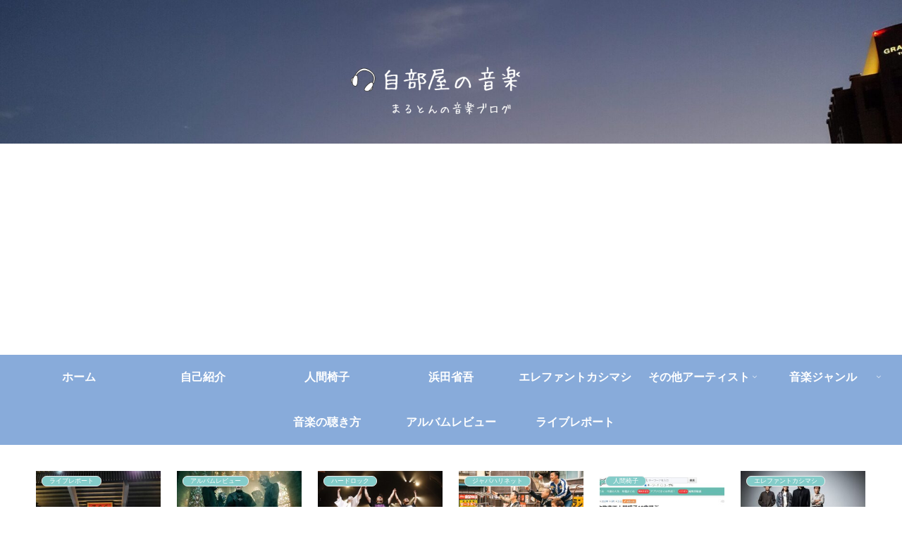

--- FILE ---
content_type: text/html; charset=UTF-8
request_url: https://jibeya-music.kocorono-net.com/archives/review-down-by-the-mainstreet.html
body_size: 73244
content:
<!doctype html>
<html dir="ltr" lang="ja" prefix="og: https://ogp.me/ns#">

<head>
<meta charset="utf-8">
<meta name="viewport" content="width=device-width, initial-scale=1.0, viewport-fit=cover">
<meta name="referrer" content="no-referrer-when-downgrade">
<meta name="format-detection" content="telephone=no">


  
    <!-- Global site tag (gtag.js) - Google Analytics -->
    <script async src="https://www.googletagmanager.com/gtag/js?id=G-LKY7ZKN5YT"></script>
    <script>
      window.dataLayer = window.dataLayer || [];
      function gtag(){dataLayer.push(arguments);}
      gtag('js', new Date());

      gtag('config', 'G-LKY7ZKN5YT');
    </script>

  


  
  

  <!-- Other Analytics -->
<script async src="https://pagead2.googlesyndication.com/pagead/js/adsbygoogle.js?client=ca-pub-4535423793881748"
     crossorigin="anonymous"></script>
<!-- /Other Analytics -->
<!-- Google Search Console -->
<meta name="google-site-verification" content="WJAf4adkZ_DPE9DSMb4Kbl1rLvvIfhg4giLIF4WIKyY" />
<!-- /Google Search Console -->
<!-- preconnect dns-prefetch -->
<link rel="preconnect dns-prefetch" href="//www.googletagmanager.com">
<link rel="preconnect dns-prefetch" href="//www.google-analytics.com">
<link rel="preconnect dns-prefetch" href="//ajax.googleapis.com">
<link rel="preconnect dns-prefetch" href="//cdnjs.cloudflare.com">
<link rel="preconnect dns-prefetch" href="//pagead2.googlesyndication.com">
<link rel="preconnect dns-prefetch" href="//googleads.g.doubleclick.net">
<link rel="preconnect dns-prefetch" href="//tpc.googlesyndication.com">
<link rel="preconnect dns-prefetch" href="//ad.doubleclick.net">
<link rel="preconnect dns-prefetch" href="//www.gstatic.com">
<link rel="preconnect dns-prefetch" href="//cse.google.com">
<link rel="preconnect dns-prefetch" href="//fonts.gstatic.com">
<link rel="preconnect dns-prefetch" href="//fonts.googleapis.com">
<link rel="preconnect dns-prefetch" href="//cms.quantserve.com">
<link rel="preconnect dns-prefetch" href="//secure.gravatar.com">
<link rel="preconnect dns-prefetch" href="//cdn.syndication.twimg.com">
<link rel="preconnect dns-prefetch" href="//cdn.jsdelivr.net">
<link rel="preconnect dns-prefetch" href="//cdn.mathjax.org">
<link rel="preconnect dns-prefetch" href="//assets.pinterest.com">
<link rel="preconnect dns-prefetch" href="//images-fe.ssl-images-amazon.com">
<link rel="preconnect dns-prefetch" href="//completion.amazon.com">
<link rel="preconnect dns-prefetch" href="//m.media-amazon.com">
<link rel="preconnect dns-prefetch" href="//i.moshimo.com">
<link rel="preconnect dns-prefetch" href="//aml.valuecommerce.com">
<link rel="preconnect dns-prefetch" href="//dalc.valuecommerce.com">
<link rel="preconnect dns-prefetch" href="//dalb.valuecommerce.com">

<!-- Preload -->
<link rel="preload" as="font" type="font/woff" href="https://jibeya-music.kocorono-net.com/wp-content/themes/cocoon-master/webfonts/icomoon/fonts/icomoon.woff?v=2.7.0.2" crossorigin="anonymous">
<link rel="preload" as="font" type="font/woff2" href="https://jibeya-music.kocorono-net.com/wp-content/themes/cocoon-master/webfonts/fontawesome/fonts/fontawesome-webfont.woff2?v=4.7.0" crossorigin="anonymous">
<link rel="preload" as="image" href="https://jibeya-music.kocorono-net.com/wp-content/uploads/2022/01/20210927_175148-scaled.jpg" fetchpriority="high">
<title>【アルバムレビュー】浜田省吾 – DOWN BY THE MAINSTREET（1984）40年経っても色褪せない理由</title>

		<!-- All in One SEO 4.9.3 - aioseo.com -->
	<meta name="description" content="浜田省吾氏のアルバムには名盤が多数あるが、今年でリリースから40年を迎える1984年の9thアルバム『DOWN BY THE MAINSTREET』もその1つである。代表曲の1つ「MONEY」を収録する本作だが、ある種のコンセプトアルバムとしての完成度も高く、40年経った今も色褪せないアルバムであると筆者は思っている。" />
	<meta name="robots" content="max-image-preview:large" />
	<meta name="author" content="まるとん"/>
	<meta name="google-site-verification" content="WJAf4adkZ_DPE9DSMb4Kbl1rLvvIfhg4giLIF4WIKyY" />
	<link rel="canonical" href="https://jibeya-music.kocorono-net.com/archives/review-down-by-the-mainstreet.html" />
	<meta name="generator" content="All in One SEO (AIOSEO) 4.9.3" />
		<meta property="og:locale" content="ja_JP" />
		<meta property="og:site_name" content="自部屋の音楽 |" />
		<meta property="og:type" content="article" />
		<meta property="og:title" content="【アルバムレビュー】浜田省吾 – DOWN BY THE MAINSTREET（1984）40年経っても色褪せない理由" />
		<meta property="og:description" content="浜田省吾氏のアルバムには名盤が多数あるが、今年でリリースから40年を迎える1984年の9thアルバム『DOWN BY THE MAINSTREET』もその1つである。代表曲の1つ「MONEY」を収録する本作だが、ある種のコンセプトアルバムとしての完成度も高く、40年経った今も色褪せないアルバムであると筆者は思っている。" />
		<meta property="og:url" content="https://jibeya-music.kocorono-net.com/archives/review-down-by-the-mainstreet.html" />
		<meta property="article:published_time" content="2024-01-19T10:38:40+00:00" />
		<meta property="article:modified_time" content="2024-01-19T10:38:42+00:00" />
		<meta name="twitter:card" content="summary" />
		<meta name="twitter:title" content="【アルバムレビュー】浜田省吾 – DOWN BY THE MAINSTREET（1984）40年経っても色褪せない理由" />
		<meta name="twitter:description" content="浜田省吾氏のアルバムには名盤が多数あるが、今年でリリースから40年を迎える1984年の9thアルバム『DOWN BY THE MAINSTREET』もその1つである。代表曲の1つ「MONEY」を収録する本作だが、ある種のコンセプトアルバムとしての完成度も高く、40年経った今も色褪せないアルバムであると筆者は思っている。" />
		<script type="application/ld+json" class="aioseo-schema">
			{"@context":"https:\/\/schema.org","@graph":[{"@type":"Article","@id":"https:\/\/jibeya-music.kocorono-net.com\/archives\/review-down-by-the-mainstreet.html#article","name":"\u3010\u30a2\u30eb\u30d0\u30e0\u30ec\u30d3\u30e5\u30fc\u3011\u6d5c\u7530\u7701\u543e \u2013 DOWN BY THE MAINSTREET\uff081984\uff0940\u5e74\u7d4c\u3063\u3066\u3082\u8272\u892a\u305b\u306a\u3044\u7406\u7531","headline":"\u3010\u30a2\u30eb\u30d0\u30e0\u30ec\u30d3\u30e5\u30fc\u3011\u6d5c\u7530\u7701\u543e &#8211; DOWN BY THE MAINSTREET\uff081984\uff0940\u5e74\u7d4c\u3063\u3066\u3082\u8272\u892a\u305b\u306a\u3044\u7406\u7531","author":{"@id":"https:\/\/jibeya-music.kocorono-net.com\/archives\/author\/malton07#author"},"publisher":{"@id":"https:\/\/jibeya-music.kocorono-net.com\/#organization"},"image":{"@type":"ImageObject","url":"https:\/\/jibeya-music.kocorono-net.com\/wp-content\/uploads\/2024\/01\/71dUmfwjaaL._UF10001000_QL80_.jpg","width":983,"height":1000,"caption":"\u753b\u50cf\u51fa\u5178\uff1aAmazon"},"datePublished":"2024-01-19T19:38:40+09:00","dateModified":"2024-01-19T19:38:42+09:00","inLanguage":"ja","mainEntityOfPage":{"@id":"https:\/\/jibeya-music.kocorono-net.com\/archives\/review-down-by-the-mainstreet.html#webpage"},"isPartOf":{"@id":"https:\/\/jibeya-music.kocorono-net.com\/archives\/review-down-by-the-mainstreet.html#webpage"},"articleSection":"\u6d5c\u7530\u7701\u543e"},{"@type":"BreadcrumbList","@id":"https:\/\/jibeya-music.kocorono-net.com\/archives\/review-down-by-the-mainstreet.html#breadcrumblist","itemListElement":[{"@type":"ListItem","@id":"https:\/\/jibeya-music.kocorono-net.com#listItem","position":1,"name":"Home","item":"https:\/\/jibeya-music.kocorono-net.com","nextItem":{"@type":"ListItem","@id":"https:\/\/jibeya-music.kocorono-net.com\/archives\/category\/%e6%b5%9c%e7%94%b0%e7%9c%81%e5%90%be#listItem","name":"\u6d5c\u7530\u7701\u543e"}},{"@type":"ListItem","@id":"https:\/\/jibeya-music.kocorono-net.com\/archives\/category\/%e6%b5%9c%e7%94%b0%e7%9c%81%e5%90%be#listItem","position":2,"name":"\u6d5c\u7530\u7701\u543e","item":"https:\/\/jibeya-music.kocorono-net.com\/archives\/category\/%e6%b5%9c%e7%94%b0%e7%9c%81%e5%90%be","nextItem":{"@type":"ListItem","@id":"https:\/\/jibeya-music.kocorono-net.com\/archives\/review-down-by-the-mainstreet.html#listItem","name":"\u3010\u30a2\u30eb\u30d0\u30e0\u30ec\u30d3\u30e5\u30fc\u3011\u6d5c\u7530\u7701\u543e &#8211; DOWN BY THE MAINSTREET\uff081984\uff0940\u5e74\u7d4c\u3063\u3066\u3082\u8272\u892a\u305b\u306a\u3044\u7406\u7531"},"previousItem":{"@type":"ListItem","@id":"https:\/\/jibeya-music.kocorono-net.com#listItem","name":"Home"}},{"@type":"ListItem","@id":"https:\/\/jibeya-music.kocorono-net.com\/archives\/review-down-by-the-mainstreet.html#listItem","position":3,"name":"\u3010\u30a2\u30eb\u30d0\u30e0\u30ec\u30d3\u30e5\u30fc\u3011\u6d5c\u7530\u7701\u543e &#8211; DOWN BY THE MAINSTREET\uff081984\uff0940\u5e74\u7d4c\u3063\u3066\u3082\u8272\u892a\u305b\u306a\u3044\u7406\u7531","previousItem":{"@type":"ListItem","@id":"https:\/\/jibeya-music.kocorono-net.com\/archives\/category\/%e6%b5%9c%e7%94%b0%e7%9c%81%e5%90%be#listItem","name":"\u6d5c\u7530\u7701\u543e"}}]},{"@type":"Organization","@id":"https:\/\/jibeya-music.kocorono-net.com\/#organization","name":"\u81ea\u90e8\u5c4b\u306e\u97f3\u697d","url":"https:\/\/jibeya-music.kocorono-net.com\/"},{"@type":"Person","@id":"https:\/\/jibeya-music.kocorono-net.com\/archives\/author\/malton07#author","url":"https:\/\/jibeya-music.kocorono-net.com\/archives\/author\/malton07","name":"\u307e\u308b\u3068\u3093","image":{"@type":"ImageObject","@id":"https:\/\/jibeya-music.kocorono-net.com\/archives\/review-down-by-the-mainstreet.html#authorImage","url":"https:\/\/secure.gravatar.com\/avatar\/770a4dea520adddcd82f3268026d54f2605ae2dea509117838498b4412e58b8f?s=96&d=mm&r=g","width":96,"height":96,"caption":"\u307e\u308b\u3068\u3093"}},{"@type":"WebPage","@id":"https:\/\/jibeya-music.kocorono-net.com\/archives\/review-down-by-the-mainstreet.html#webpage","url":"https:\/\/jibeya-music.kocorono-net.com\/archives\/review-down-by-the-mainstreet.html","name":"\u3010\u30a2\u30eb\u30d0\u30e0\u30ec\u30d3\u30e5\u30fc\u3011\u6d5c\u7530\u7701\u543e \u2013 DOWN BY THE MAINSTREET\uff081984\uff0940\u5e74\u7d4c\u3063\u3066\u3082\u8272\u892a\u305b\u306a\u3044\u7406\u7531","description":"\u6d5c\u7530\u7701\u543e\u6c0f\u306e\u30a2\u30eb\u30d0\u30e0\u306b\u306f\u540d\u76e4\u304c\u591a\u6570\u3042\u308b\u304c\u3001\u4eca\u5e74\u3067\u30ea\u30ea\u30fc\u30b9\u304b\u308940\u5e74\u3092\u8fce\u3048\u308b1984\u5e74\u306e9th\u30a2\u30eb\u30d0\u30e0\u300eDOWN BY THE MAINSTREET\u300f\u3082\u305d\u306e1\u3064\u3067\u3042\u308b\u3002\u4ee3\u8868\u66f2\u306e1\u3064\u300cMONEY\u300d\u3092\u53ce\u9332\u3059\u308b\u672c\u4f5c\u3060\u304c\u3001\u3042\u308b\u7a2e\u306e\u30b3\u30f3\u30bb\u30d7\u30c8\u30a2\u30eb\u30d0\u30e0\u3068\u3057\u3066\u306e\u5b8c\u6210\u5ea6\u3082\u9ad8\u304f\u300140\u5e74\u7d4c\u3063\u305f\u4eca\u3082\u8272\u892a\u305b\u306a\u3044\u30a2\u30eb\u30d0\u30e0\u3067\u3042\u308b\u3068\u7b46\u8005\u306f\u601d\u3063\u3066\u3044\u308b\u3002","inLanguage":"ja","isPartOf":{"@id":"https:\/\/jibeya-music.kocorono-net.com\/#website"},"breadcrumb":{"@id":"https:\/\/jibeya-music.kocorono-net.com\/archives\/review-down-by-the-mainstreet.html#breadcrumblist"},"author":{"@id":"https:\/\/jibeya-music.kocorono-net.com\/archives\/author\/malton07#author"},"creator":{"@id":"https:\/\/jibeya-music.kocorono-net.com\/archives\/author\/malton07#author"},"image":{"@type":"ImageObject","url":"https:\/\/jibeya-music.kocorono-net.com\/wp-content\/uploads\/2024\/01\/71dUmfwjaaL._UF10001000_QL80_.jpg","@id":"https:\/\/jibeya-music.kocorono-net.com\/archives\/review-down-by-the-mainstreet.html\/#mainImage","width":983,"height":1000,"caption":"\u753b\u50cf\u51fa\u5178\uff1aAmazon"},"primaryImageOfPage":{"@id":"https:\/\/jibeya-music.kocorono-net.com\/archives\/review-down-by-the-mainstreet.html#mainImage"},"datePublished":"2024-01-19T19:38:40+09:00","dateModified":"2024-01-19T19:38:42+09:00"},{"@type":"WebSite","@id":"https:\/\/jibeya-music.kocorono-net.com\/#website","url":"https:\/\/jibeya-music.kocorono-net.com\/","name":"\u81ea\u90e8\u5c4b\u306e\u97f3\u697d","inLanguage":"ja","publisher":{"@id":"https:\/\/jibeya-music.kocorono-net.com\/#organization"}}]}
		</script>
		<!-- All in One SEO -->


<!-- OGP -->
<meta property="og:type" content="article">
<meta property="og:description" content="ソングライター浜田省吾は、デビューから45年以上の活動を続けている。2023年から7年ぶりとなるコンサートツアー「ON THE ROAD 2023 Welcome back to The Rock Show youth in the &amp;amp;quot;JU...">
<meta property="og:title" content="【アルバムレビュー】浜田省吾 &#8211; DOWN BY THE MAINSTREET（1984）40年経っても色褪せない理由">
<meta property="og:url" content="https://jibeya-music.kocorono-net.com/archives/review-down-by-the-mainstreet.html">
<meta property="og:image" content="https://jibeya-music.kocorono-net.com/wp-content/uploads/2024/01/71dUmfwjaaL._UF10001000_QL80_.jpg">
<meta property="og:site_name" content="自部屋の音楽">
<meta property="og:locale" content="ja_JP">
<meta property="article:published_time" content="2024-01-19T19:38:40+09:00" />
<meta property="article:modified_time" content="2024-01-19T19:38:40+09:00" />
<meta property="article:section" content="浜田省吾">
<!-- /OGP -->

<!-- Twitter Card -->
<meta name="twitter:card" content="summary_large_image">
<meta property="twitter:description" content="ソングライター浜田省吾は、デビューから45年以上の活動を続けている。2023年から7年ぶりとなるコンサートツアー「ON THE ROAD 2023 Welcome back to The Rock Show youth in the &amp;amp;quot;JU...">
<meta property="twitter:title" content="【アルバムレビュー】浜田省吾 &#8211; DOWN BY THE MAINSTREET（1984）40年経っても色褪せない理由">
<meta property="twitter:url" content="https://jibeya-music.kocorono-net.com/archives/review-down-by-the-mainstreet.html">
<meta name="twitter:image" content="https://jibeya-music.kocorono-net.com/wp-content/uploads/2024/01/71dUmfwjaaL._UF10001000_QL80_.jpg">
<meta name="twitter:domain" content="jibeya-music.kocorono-net.com">
<meta name="twitter:creator" content="@malton_shm">
<meta name="twitter:site" content="@malton_shm">
<!-- /Twitter Card -->
<link rel='dns-prefetch' href='//cdnjs.cloudflare.com' />
<link rel='dns-prefetch' href='//stats.wp.com' />
<link rel="alternate" type="application/rss+xml" title="自部屋の音楽 &raquo; フィード" href="https://jibeya-music.kocorono-net.com/feed" />
<link rel="alternate" type="application/rss+xml" title="自部屋の音楽 &raquo; コメントフィード" href="https://jibeya-music.kocorono-net.com/comments/feed" />
<link rel="alternate" type="application/rss+xml" title="自部屋の音楽 &raquo; 【アルバムレビュー】浜田省吾 &#8211; DOWN BY THE MAINSTREET（1984）40年経っても色褪せない理由 のコメントのフィード" href="https://jibeya-music.kocorono-net.com/archives/review-down-by-the-mainstreet.html/feed" />
<link rel='stylesheet' id='wp-block-library-css' href='https://jibeya-music.kocorono-net.com/wp-includes/css/dist/block-library/style.min.css?ver=4375bd6f9a3f91c26bc103a7a0465276&#038;fver=20251202100347' media='all' />
<link rel='stylesheet' id='aioseo/css/src/vue/standalone/blocks/table-of-contents/global.scss-css' href='https://jibeya-music.kocorono-net.com/wp-content/plugins/all-in-one-seo-pack/dist/Lite/assets/css/table-of-contents/global.e90f6d47.css?ver=4.9.3&#038;fver=20260112090621' media='all' />
<link rel='stylesheet' id='mediaelement-css' href='https://jibeya-music.kocorono-net.com/wp-includes/js/mediaelement/mediaelementplayer-legacy.min.css?ver=4.2.17&#038;fver=20201209030336' media='all' />
<link rel='stylesheet' id='wp-mediaelement-css' href='https://jibeya-music.kocorono-net.com/wp-includes/js/mediaelement/wp-mediaelement.min.css?ver=4375bd6f9a3f91c26bc103a7a0465276&#038;fver=20200617031408' media='all' />
<style id='jetpack-sharing-buttons-style-inline-css'>
.jetpack-sharing-buttons__services-list{display:flex;flex-direction:row;flex-wrap:wrap;gap:0;list-style-type:none;margin:5px;padding:0}.jetpack-sharing-buttons__services-list.has-small-icon-size{font-size:12px}.jetpack-sharing-buttons__services-list.has-normal-icon-size{font-size:16px}.jetpack-sharing-buttons__services-list.has-large-icon-size{font-size:24px}.jetpack-sharing-buttons__services-list.has-huge-icon-size{font-size:36px}@media print{.jetpack-sharing-buttons__services-list{display:none!important}}.editor-styles-wrapper .wp-block-jetpack-sharing-buttons{gap:0;padding-inline-start:0}ul.jetpack-sharing-buttons__services-list.has-background{padding:1.25em 2.375em}
/*# sourceURL=https://jibeya-music.kocorono-net.com/wp-content/plugins/jetpack/_inc/blocks/sharing-buttons/view.css */
</style>
<style id='global-styles-inline-css'>
:root{--wp--preset--aspect-ratio--square: 1;--wp--preset--aspect-ratio--4-3: 4/3;--wp--preset--aspect-ratio--3-4: 3/4;--wp--preset--aspect-ratio--3-2: 3/2;--wp--preset--aspect-ratio--2-3: 2/3;--wp--preset--aspect-ratio--16-9: 16/9;--wp--preset--aspect-ratio--9-16: 9/16;--wp--preset--color--black: #000000;--wp--preset--color--cyan-bluish-gray: #abb8c3;--wp--preset--color--white: #ffffff;--wp--preset--color--pale-pink: #f78da7;--wp--preset--color--vivid-red: #cf2e2e;--wp--preset--color--luminous-vivid-orange: #ff6900;--wp--preset--color--luminous-vivid-amber: #fcb900;--wp--preset--color--light-green-cyan: #7bdcb5;--wp--preset--color--vivid-green-cyan: #00d084;--wp--preset--color--pale-cyan-blue: #8ed1fc;--wp--preset--color--vivid-cyan-blue: #0693e3;--wp--preset--color--vivid-purple: #9b51e0;--wp--preset--color--key-color: #19448e;--wp--preset--color--red: #e60033;--wp--preset--color--pink: #e95295;--wp--preset--color--purple: #884898;--wp--preset--color--deep: #55295b;--wp--preset--color--indigo: #1e50a2;--wp--preset--color--blue: #0095d9;--wp--preset--color--light-blue: #2ca9e1;--wp--preset--color--cyan: #00a3af;--wp--preset--color--teal: #007b43;--wp--preset--color--green: #3eb370;--wp--preset--color--light-green: #8bc34a;--wp--preset--color--lime: #c3d825;--wp--preset--color--yellow: #ffd900;--wp--preset--color--amber: #ffc107;--wp--preset--color--orange: #f39800;--wp--preset--color--deep-orange: #ea5506;--wp--preset--color--brown: #954e2a;--wp--preset--color--light-grey: #dddddd;--wp--preset--color--grey: #949495;--wp--preset--color--dark-grey: #666666;--wp--preset--color--cocoon-black: #333333;--wp--preset--color--cocoon-white: #ffffff;--wp--preset--color--watery-blue: #f3fafe;--wp--preset--color--watery-yellow: #fff7cc;--wp--preset--color--watery-red: #fdf2f2;--wp--preset--color--watery-green: #ebf8f4;--wp--preset--color--ex-a: #ffffff;--wp--preset--color--ex-b: #ffffff;--wp--preset--color--ex-c: #ffffff;--wp--preset--color--ex-d: #ffffff;--wp--preset--color--ex-e: #ffffff;--wp--preset--color--ex-f: #ffffff;--wp--preset--gradient--vivid-cyan-blue-to-vivid-purple: linear-gradient(135deg,rgb(6,147,227) 0%,rgb(155,81,224) 100%);--wp--preset--gradient--light-green-cyan-to-vivid-green-cyan: linear-gradient(135deg,rgb(122,220,180) 0%,rgb(0,208,130) 100%);--wp--preset--gradient--luminous-vivid-amber-to-luminous-vivid-orange: linear-gradient(135deg,rgb(252,185,0) 0%,rgb(255,105,0) 100%);--wp--preset--gradient--luminous-vivid-orange-to-vivid-red: linear-gradient(135deg,rgb(255,105,0) 0%,rgb(207,46,46) 100%);--wp--preset--gradient--very-light-gray-to-cyan-bluish-gray: linear-gradient(135deg,rgb(238,238,238) 0%,rgb(169,184,195) 100%);--wp--preset--gradient--cool-to-warm-spectrum: linear-gradient(135deg,rgb(74,234,220) 0%,rgb(151,120,209) 20%,rgb(207,42,186) 40%,rgb(238,44,130) 60%,rgb(251,105,98) 80%,rgb(254,248,76) 100%);--wp--preset--gradient--blush-light-purple: linear-gradient(135deg,rgb(255,206,236) 0%,rgb(152,150,240) 100%);--wp--preset--gradient--blush-bordeaux: linear-gradient(135deg,rgb(254,205,165) 0%,rgb(254,45,45) 50%,rgb(107,0,62) 100%);--wp--preset--gradient--luminous-dusk: linear-gradient(135deg,rgb(255,203,112) 0%,rgb(199,81,192) 50%,rgb(65,88,208) 100%);--wp--preset--gradient--pale-ocean: linear-gradient(135deg,rgb(255,245,203) 0%,rgb(182,227,212) 50%,rgb(51,167,181) 100%);--wp--preset--gradient--electric-grass: linear-gradient(135deg,rgb(202,248,128) 0%,rgb(113,206,126) 100%);--wp--preset--gradient--midnight: linear-gradient(135deg,rgb(2,3,129) 0%,rgb(40,116,252) 100%);--wp--preset--font-size--small: 13px;--wp--preset--font-size--medium: 20px;--wp--preset--font-size--large: 36px;--wp--preset--font-size--x-large: 42px;--wp--preset--spacing--20: 0.44rem;--wp--preset--spacing--30: 0.67rem;--wp--preset--spacing--40: 1rem;--wp--preset--spacing--50: 1.5rem;--wp--preset--spacing--60: 2.25rem;--wp--preset--spacing--70: 3.38rem;--wp--preset--spacing--80: 5.06rem;--wp--preset--shadow--natural: 6px 6px 9px rgba(0, 0, 0, 0.2);--wp--preset--shadow--deep: 12px 12px 50px rgba(0, 0, 0, 0.4);--wp--preset--shadow--sharp: 6px 6px 0px rgba(0, 0, 0, 0.2);--wp--preset--shadow--outlined: 6px 6px 0px -3px rgb(255, 255, 255), 6px 6px rgb(0, 0, 0);--wp--preset--shadow--crisp: 6px 6px 0px rgb(0, 0, 0);}:root { --wp--style--global--content-size: 840px;--wp--style--global--wide-size: 1200px; }:where(body) { margin: 0; }.wp-site-blocks > .alignleft { float: left; margin-right: 2em; }.wp-site-blocks > .alignright { float: right; margin-left: 2em; }.wp-site-blocks > .aligncenter { justify-content: center; margin-left: auto; margin-right: auto; }:where(.wp-site-blocks) > * { margin-block-start: 24px; margin-block-end: 0; }:where(.wp-site-blocks) > :first-child { margin-block-start: 0; }:where(.wp-site-blocks) > :last-child { margin-block-end: 0; }:root { --wp--style--block-gap: 24px; }:root :where(.is-layout-flow) > :first-child{margin-block-start: 0;}:root :where(.is-layout-flow) > :last-child{margin-block-end: 0;}:root :where(.is-layout-flow) > *{margin-block-start: 24px;margin-block-end: 0;}:root :where(.is-layout-constrained) > :first-child{margin-block-start: 0;}:root :where(.is-layout-constrained) > :last-child{margin-block-end: 0;}:root :where(.is-layout-constrained) > *{margin-block-start: 24px;margin-block-end: 0;}:root :where(.is-layout-flex){gap: 24px;}:root :where(.is-layout-grid){gap: 24px;}.is-layout-flow > .alignleft{float: left;margin-inline-start: 0;margin-inline-end: 2em;}.is-layout-flow > .alignright{float: right;margin-inline-start: 2em;margin-inline-end: 0;}.is-layout-flow > .aligncenter{margin-left: auto !important;margin-right: auto !important;}.is-layout-constrained > .alignleft{float: left;margin-inline-start: 0;margin-inline-end: 2em;}.is-layout-constrained > .alignright{float: right;margin-inline-start: 2em;margin-inline-end: 0;}.is-layout-constrained > .aligncenter{margin-left: auto !important;margin-right: auto !important;}.is-layout-constrained > :where(:not(.alignleft):not(.alignright):not(.alignfull)){max-width: var(--wp--style--global--content-size);margin-left: auto !important;margin-right: auto !important;}.is-layout-constrained > .alignwide{max-width: var(--wp--style--global--wide-size);}body .is-layout-flex{display: flex;}.is-layout-flex{flex-wrap: wrap;align-items: center;}.is-layout-flex > :is(*, div){margin: 0;}body .is-layout-grid{display: grid;}.is-layout-grid > :is(*, div){margin: 0;}body{padding-top: 0px;padding-right: 0px;padding-bottom: 0px;padding-left: 0px;}a:where(:not(.wp-element-button)){text-decoration: underline;}:root :where(.wp-element-button, .wp-block-button__link){background-color: #32373c;border-width: 0;color: #fff;font-family: inherit;font-size: inherit;font-style: inherit;font-weight: inherit;letter-spacing: inherit;line-height: inherit;padding-top: calc(0.667em + 2px);padding-right: calc(1.333em + 2px);padding-bottom: calc(0.667em + 2px);padding-left: calc(1.333em + 2px);text-decoration: none;text-transform: inherit;}.has-black-color{color: var(--wp--preset--color--black) !important;}.has-cyan-bluish-gray-color{color: var(--wp--preset--color--cyan-bluish-gray) !important;}.has-white-color{color: var(--wp--preset--color--white) !important;}.has-pale-pink-color{color: var(--wp--preset--color--pale-pink) !important;}.has-vivid-red-color{color: var(--wp--preset--color--vivid-red) !important;}.has-luminous-vivid-orange-color{color: var(--wp--preset--color--luminous-vivid-orange) !important;}.has-luminous-vivid-amber-color{color: var(--wp--preset--color--luminous-vivid-amber) !important;}.has-light-green-cyan-color{color: var(--wp--preset--color--light-green-cyan) !important;}.has-vivid-green-cyan-color{color: var(--wp--preset--color--vivid-green-cyan) !important;}.has-pale-cyan-blue-color{color: var(--wp--preset--color--pale-cyan-blue) !important;}.has-vivid-cyan-blue-color{color: var(--wp--preset--color--vivid-cyan-blue) !important;}.has-vivid-purple-color{color: var(--wp--preset--color--vivid-purple) !important;}.has-key-color-color{color: var(--wp--preset--color--key-color) !important;}.has-red-color{color: var(--wp--preset--color--red) !important;}.has-pink-color{color: var(--wp--preset--color--pink) !important;}.has-purple-color{color: var(--wp--preset--color--purple) !important;}.has-deep-color{color: var(--wp--preset--color--deep) !important;}.has-indigo-color{color: var(--wp--preset--color--indigo) !important;}.has-blue-color{color: var(--wp--preset--color--blue) !important;}.has-light-blue-color{color: var(--wp--preset--color--light-blue) !important;}.has-cyan-color{color: var(--wp--preset--color--cyan) !important;}.has-teal-color{color: var(--wp--preset--color--teal) !important;}.has-green-color{color: var(--wp--preset--color--green) !important;}.has-light-green-color{color: var(--wp--preset--color--light-green) !important;}.has-lime-color{color: var(--wp--preset--color--lime) !important;}.has-yellow-color{color: var(--wp--preset--color--yellow) !important;}.has-amber-color{color: var(--wp--preset--color--amber) !important;}.has-orange-color{color: var(--wp--preset--color--orange) !important;}.has-deep-orange-color{color: var(--wp--preset--color--deep-orange) !important;}.has-brown-color{color: var(--wp--preset--color--brown) !important;}.has-light-grey-color{color: var(--wp--preset--color--light-grey) !important;}.has-grey-color{color: var(--wp--preset--color--grey) !important;}.has-dark-grey-color{color: var(--wp--preset--color--dark-grey) !important;}.has-cocoon-black-color{color: var(--wp--preset--color--cocoon-black) !important;}.has-cocoon-white-color{color: var(--wp--preset--color--cocoon-white) !important;}.has-watery-blue-color{color: var(--wp--preset--color--watery-blue) !important;}.has-watery-yellow-color{color: var(--wp--preset--color--watery-yellow) !important;}.has-watery-red-color{color: var(--wp--preset--color--watery-red) !important;}.has-watery-green-color{color: var(--wp--preset--color--watery-green) !important;}.has-ex-a-color{color: var(--wp--preset--color--ex-a) !important;}.has-ex-b-color{color: var(--wp--preset--color--ex-b) !important;}.has-ex-c-color{color: var(--wp--preset--color--ex-c) !important;}.has-ex-d-color{color: var(--wp--preset--color--ex-d) !important;}.has-ex-e-color{color: var(--wp--preset--color--ex-e) !important;}.has-ex-f-color{color: var(--wp--preset--color--ex-f) !important;}.has-black-background-color{background-color: var(--wp--preset--color--black) !important;}.has-cyan-bluish-gray-background-color{background-color: var(--wp--preset--color--cyan-bluish-gray) !important;}.has-white-background-color{background-color: var(--wp--preset--color--white) !important;}.has-pale-pink-background-color{background-color: var(--wp--preset--color--pale-pink) !important;}.has-vivid-red-background-color{background-color: var(--wp--preset--color--vivid-red) !important;}.has-luminous-vivid-orange-background-color{background-color: var(--wp--preset--color--luminous-vivid-orange) !important;}.has-luminous-vivid-amber-background-color{background-color: var(--wp--preset--color--luminous-vivid-amber) !important;}.has-light-green-cyan-background-color{background-color: var(--wp--preset--color--light-green-cyan) !important;}.has-vivid-green-cyan-background-color{background-color: var(--wp--preset--color--vivid-green-cyan) !important;}.has-pale-cyan-blue-background-color{background-color: var(--wp--preset--color--pale-cyan-blue) !important;}.has-vivid-cyan-blue-background-color{background-color: var(--wp--preset--color--vivid-cyan-blue) !important;}.has-vivid-purple-background-color{background-color: var(--wp--preset--color--vivid-purple) !important;}.has-key-color-background-color{background-color: var(--wp--preset--color--key-color) !important;}.has-red-background-color{background-color: var(--wp--preset--color--red) !important;}.has-pink-background-color{background-color: var(--wp--preset--color--pink) !important;}.has-purple-background-color{background-color: var(--wp--preset--color--purple) !important;}.has-deep-background-color{background-color: var(--wp--preset--color--deep) !important;}.has-indigo-background-color{background-color: var(--wp--preset--color--indigo) !important;}.has-blue-background-color{background-color: var(--wp--preset--color--blue) !important;}.has-light-blue-background-color{background-color: var(--wp--preset--color--light-blue) !important;}.has-cyan-background-color{background-color: var(--wp--preset--color--cyan) !important;}.has-teal-background-color{background-color: var(--wp--preset--color--teal) !important;}.has-green-background-color{background-color: var(--wp--preset--color--green) !important;}.has-light-green-background-color{background-color: var(--wp--preset--color--light-green) !important;}.has-lime-background-color{background-color: var(--wp--preset--color--lime) !important;}.has-yellow-background-color{background-color: var(--wp--preset--color--yellow) !important;}.has-amber-background-color{background-color: var(--wp--preset--color--amber) !important;}.has-orange-background-color{background-color: var(--wp--preset--color--orange) !important;}.has-deep-orange-background-color{background-color: var(--wp--preset--color--deep-orange) !important;}.has-brown-background-color{background-color: var(--wp--preset--color--brown) !important;}.has-light-grey-background-color{background-color: var(--wp--preset--color--light-grey) !important;}.has-grey-background-color{background-color: var(--wp--preset--color--grey) !important;}.has-dark-grey-background-color{background-color: var(--wp--preset--color--dark-grey) !important;}.has-cocoon-black-background-color{background-color: var(--wp--preset--color--cocoon-black) !important;}.has-cocoon-white-background-color{background-color: var(--wp--preset--color--cocoon-white) !important;}.has-watery-blue-background-color{background-color: var(--wp--preset--color--watery-blue) !important;}.has-watery-yellow-background-color{background-color: var(--wp--preset--color--watery-yellow) !important;}.has-watery-red-background-color{background-color: var(--wp--preset--color--watery-red) !important;}.has-watery-green-background-color{background-color: var(--wp--preset--color--watery-green) !important;}.has-ex-a-background-color{background-color: var(--wp--preset--color--ex-a) !important;}.has-ex-b-background-color{background-color: var(--wp--preset--color--ex-b) !important;}.has-ex-c-background-color{background-color: var(--wp--preset--color--ex-c) !important;}.has-ex-d-background-color{background-color: var(--wp--preset--color--ex-d) !important;}.has-ex-e-background-color{background-color: var(--wp--preset--color--ex-e) !important;}.has-ex-f-background-color{background-color: var(--wp--preset--color--ex-f) !important;}.has-black-border-color{border-color: var(--wp--preset--color--black) !important;}.has-cyan-bluish-gray-border-color{border-color: var(--wp--preset--color--cyan-bluish-gray) !important;}.has-white-border-color{border-color: var(--wp--preset--color--white) !important;}.has-pale-pink-border-color{border-color: var(--wp--preset--color--pale-pink) !important;}.has-vivid-red-border-color{border-color: var(--wp--preset--color--vivid-red) !important;}.has-luminous-vivid-orange-border-color{border-color: var(--wp--preset--color--luminous-vivid-orange) !important;}.has-luminous-vivid-amber-border-color{border-color: var(--wp--preset--color--luminous-vivid-amber) !important;}.has-light-green-cyan-border-color{border-color: var(--wp--preset--color--light-green-cyan) !important;}.has-vivid-green-cyan-border-color{border-color: var(--wp--preset--color--vivid-green-cyan) !important;}.has-pale-cyan-blue-border-color{border-color: var(--wp--preset--color--pale-cyan-blue) !important;}.has-vivid-cyan-blue-border-color{border-color: var(--wp--preset--color--vivid-cyan-blue) !important;}.has-vivid-purple-border-color{border-color: var(--wp--preset--color--vivid-purple) !important;}.has-key-color-border-color{border-color: var(--wp--preset--color--key-color) !important;}.has-red-border-color{border-color: var(--wp--preset--color--red) !important;}.has-pink-border-color{border-color: var(--wp--preset--color--pink) !important;}.has-purple-border-color{border-color: var(--wp--preset--color--purple) !important;}.has-deep-border-color{border-color: var(--wp--preset--color--deep) !important;}.has-indigo-border-color{border-color: var(--wp--preset--color--indigo) !important;}.has-blue-border-color{border-color: var(--wp--preset--color--blue) !important;}.has-light-blue-border-color{border-color: var(--wp--preset--color--light-blue) !important;}.has-cyan-border-color{border-color: var(--wp--preset--color--cyan) !important;}.has-teal-border-color{border-color: var(--wp--preset--color--teal) !important;}.has-green-border-color{border-color: var(--wp--preset--color--green) !important;}.has-light-green-border-color{border-color: var(--wp--preset--color--light-green) !important;}.has-lime-border-color{border-color: var(--wp--preset--color--lime) !important;}.has-yellow-border-color{border-color: var(--wp--preset--color--yellow) !important;}.has-amber-border-color{border-color: var(--wp--preset--color--amber) !important;}.has-orange-border-color{border-color: var(--wp--preset--color--orange) !important;}.has-deep-orange-border-color{border-color: var(--wp--preset--color--deep-orange) !important;}.has-brown-border-color{border-color: var(--wp--preset--color--brown) !important;}.has-light-grey-border-color{border-color: var(--wp--preset--color--light-grey) !important;}.has-grey-border-color{border-color: var(--wp--preset--color--grey) !important;}.has-dark-grey-border-color{border-color: var(--wp--preset--color--dark-grey) !important;}.has-cocoon-black-border-color{border-color: var(--wp--preset--color--cocoon-black) !important;}.has-cocoon-white-border-color{border-color: var(--wp--preset--color--cocoon-white) !important;}.has-watery-blue-border-color{border-color: var(--wp--preset--color--watery-blue) !important;}.has-watery-yellow-border-color{border-color: var(--wp--preset--color--watery-yellow) !important;}.has-watery-red-border-color{border-color: var(--wp--preset--color--watery-red) !important;}.has-watery-green-border-color{border-color: var(--wp--preset--color--watery-green) !important;}.has-ex-a-border-color{border-color: var(--wp--preset--color--ex-a) !important;}.has-ex-b-border-color{border-color: var(--wp--preset--color--ex-b) !important;}.has-ex-c-border-color{border-color: var(--wp--preset--color--ex-c) !important;}.has-ex-d-border-color{border-color: var(--wp--preset--color--ex-d) !important;}.has-ex-e-border-color{border-color: var(--wp--preset--color--ex-e) !important;}.has-ex-f-border-color{border-color: var(--wp--preset--color--ex-f) !important;}.has-vivid-cyan-blue-to-vivid-purple-gradient-background{background: var(--wp--preset--gradient--vivid-cyan-blue-to-vivid-purple) !important;}.has-light-green-cyan-to-vivid-green-cyan-gradient-background{background: var(--wp--preset--gradient--light-green-cyan-to-vivid-green-cyan) !important;}.has-luminous-vivid-amber-to-luminous-vivid-orange-gradient-background{background: var(--wp--preset--gradient--luminous-vivid-amber-to-luminous-vivid-orange) !important;}.has-luminous-vivid-orange-to-vivid-red-gradient-background{background: var(--wp--preset--gradient--luminous-vivid-orange-to-vivid-red) !important;}.has-very-light-gray-to-cyan-bluish-gray-gradient-background{background: var(--wp--preset--gradient--very-light-gray-to-cyan-bluish-gray) !important;}.has-cool-to-warm-spectrum-gradient-background{background: var(--wp--preset--gradient--cool-to-warm-spectrum) !important;}.has-blush-light-purple-gradient-background{background: var(--wp--preset--gradient--blush-light-purple) !important;}.has-blush-bordeaux-gradient-background{background: var(--wp--preset--gradient--blush-bordeaux) !important;}.has-luminous-dusk-gradient-background{background: var(--wp--preset--gradient--luminous-dusk) !important;}.has-pale-ocean-gradient-background{background: var(--wp--preset--gradient--pale-ocean) !important;}.has-electric-grass-gradient-background{background: var(--wp--preset--gradient--electric-grass) !important;}.has-midnight-gradient-background{background: var(--wp--preset--gradient--midnight) !important;}.has-small-font-size{font-size: var(--wp--preset--font-size--small) !important;}.has-medium-font-size{font-size: var(--wp--preset--font-size--medium) !important;}.has-large-font-size{font-size: var(--wp--preset--font-size--large) !important;}.has-x-large-font-size{font-size: var(--wp--preset--font-size--x-large) !important;}
:root :where(.wp-block-pullquote){font-size: 1.5em;line-height: 1.6;}
/*# sourceURL=global-styles-inline-css */
</style>
<link rel='stylesheet' id='contact-form-7-css' href='https://jibeya-music.kocorono-net.com/wp-content/plugins/contact-form-7/includes/css/styles.css?ver=6.1.4&#038;fver=20251201024232' media='all' />
<link rel='stylesheet' id='wp-ulike-css' href='https://jibeya-music.kocorono-net.com/wp-content/plugins/wp-ulike/assets/css/wp-ulike.min.css?ver=4.8.3.1&#038;fver=20260101013138' media='all' />
<link rel='stylesheet' id='cocoon-style-css' href='https://jibeya-music.kocorono-net.com/wp-content/themes/cocoon-master/style.css?ver=4375bd6f9a3f91c26bc103a7a0465276&#038;fver=20260114033244' media='all' />
<link rel='stylesheet' id='cocoon-keyframes-css' href='https://jibeya-music.kocorono-net.com/wp-content/themes/cocoon-master/keyframes.css?ver=4375bd6f9a3f91c26bc103a7a0465276&#038;fver=20260114033244' media='all' />
<link rel='stylesheet' id='font-awesome-style-css' href='https://jibeya-music.kocorono-net.com/wp-content/themes/cocoon-master/webfonts/fontawesome/css/font-awesome.min.css?ver=4375bd6f9a3f91c26bc103a7a0465276&#038;fver=20260114033244' media='all' />
<link rel='stylesheet' id='icomoon-style-css' href='https://jibeya-music.kocorono-net.com/wp-content/themes/cocoon-master/webfonts/icomoon/style.css?v=2.7.0.2&#038;ver=4375bd6f9a3f91c26bc103a7a0465276&#038;fver=20260114033244' media='all' />
<style id='icomoon-style-inline-css'>

  @font-face {
    font-family: 'icomoon';
    src: url(https://jibeya-music.kocorono-net.com/wp-content/themes/cocoon-master/webfonts/icomoon/fonts/icomoon.woff?v=2.7.0.2) format('woff');
    font-weight: normal;
    font-style: normal;
    font-display: swap;
  }
/*# sourceURL=icomoon-style-inline-css */
</style>
<link rel='stylesheet' id='baguettebox-style-css' href='https://jibeya-music.kocorono-net.com/wp-content/themes/cocoon-master/plugins/baguettebox/dist/baguetteBox.min.css?ver=4375bd6f9a3f91c26bc103a7a0465276&#038;fver=20260114033244' media='all' />
<link rel='stylesheet' id='slick-theme-style-css' href='https://jibeya-music.kocorono-net.com/wp-content/themes/cocoon-master/plugins/slick/slick-theme.css?ver=4375bd6f9a3f91c26bc103a7a0465276&#038;fver=20260114033244' media='all' />
<link rel='stylesheet' id='cocoon-skin-style-css' href='https://jibeya-music.kocorono-net.com/wp-content/themes/cocoon-master/skins/skin-season-winter/style.css?ver=4375bd6f9a3f91c26bc103a7a0465276&#038;fver=20260114033244' media='all' />
<style id='cocoon-skin-style-inline-css'>
.header .header-in{min-height:200px}.header{background-image:url(https://jibeya-music.kocorono-net.com/wp-content/uploads/2022/01/20210927_175148-scaled.jpg)}.main{width:860px}.sidebar{width:376px}@media screen and (max-width:1255px){.wrap{width:auto}.main,.sidebar,.sidebar-left .main,.sidebar-left .sidebar{margin:0 .5%}.main{width:67.4%}.sidebar{padding:1.5%;width:30%}.entry-card-thumb{width:38%}.entry-card-content{margin-left:40%}}body::after{content:url(https://jibeya-music.kocorono-net.com/wp-content/themes/cocoon-master/lib/analytics/access.php?post_id=12142&post_type=post&t=1768679199)!important;visibility:hidden;position:absolute;bottom:0;right:0;width:1px;height:1px;overflow:hidden;display:inline!important}.logo-header img{height:320px;width:auto}.fixed-header .logo-header img{height:auto}.logo-header img{width:320px;height:auto}.fixed-header .logo-header img{width:auto}@media screen and (max-width:834px){.header div.header-in{min-height:200px}}.toc-checkbox{display:none}.toc-content{visibility:hidden;height:0;opacity:.2;transition:all 0.5s ease-out}.toc-checkbox:checked~.toc-content{visibility:visible;padding-top:.6em;height:100%;opacity:1}.toc-title::after{content:'[開く]';margin-left:.5em;cursor:pointer;font-size:.8em}.toc-title:hover::after{text-decoration:underline}.toc-checkbox:checked+.toc-title::after{content:'[閉じる]'}#respond{inset:0;position:absolute;visibility:hidden}.entry-content>*,.demo .entry-content p{line-height:1.8}.entry-content>*,.mce-content-body>*,.article p,.demo .entry-content p,.article dl,.article ul,.article ol,.article blockquote,.article pre,.article table,.article .toc,.body .article,.body .column-wrap,.body .new-entry-cards,.body .popular-entry-cards,.body .navi-entry-cards,.body .box-menus,.body .ranking-item,.body .rss-entry-cards,.body .widget,.body .author-box,.body .blogcard-wrap,.body .login-user-only,.body .information-box,.body .question-box,.body .alert-box,.body .information,.body .question,.body .alert,.body .memo-box,.body .comment-box,.body .common-icon-box,.body .blank-box,.body .button-block,.body .micro-bottom,.body .caption-box,.body .tab-caption-box,.body .label-box,.body .toggle-wrap,.body .wp-block-image,.body .booklink-box,.body .kaerebalink-box,.body .tomarebalink-box,.body .product-item-box,.body .speech-wrap,.body .wp-block-categories,.body .wp-block-archives,.body .wp-block-archives-dropdown,.body .wp-block-calendar,.body .ad-area,.body .wp-block-gallery,.body .wp-block-audio,.body .wp-block-cover,.body .wp-block-file,.body .wp-block-media-text,.body .wp-block-video,.body .wp-block-buttons,.body .wp-block-columns,.body .wp-block-separator,.body .components-placeholder,.body .wp-block-search,.body .wp-block-social-links,.body .timeline-box,.body .blogcard-type,.body .btn-wrap,.body .btn-wrap a,.body .block-box,.body .wp-block-embed,.body .wp-block-group,.body .wp-block-table,.body .scrollable-table,.body .wp-block-separator,.body .wp-block,.body .video-container,.comment-area,.related-entries,.pager-post-navi,.comment-respond{margin-bottom:1.4em}#wpcontent #wpbody .is-root-container>*{margin-bottom:1.4em}.article h2,.article h3,.article h4,.article h5,.article h6{margin-bottom:1.26em}@media screen and (max-width:480px){.body,.menu-content{font-size:16px}}@media screen and (max-width:781px){.wp-block-column{margin-bottom:1.4em}}@media screen and (max-width:834px){.container .column-wrap{gap:1.4em}}.article .micro-top{margin-bottom:.28em}.article .micro-bottom{margin-top:-1.26em}.article .micro-balloon{margin-bottom:.7em}.article .micro-bottom.micro-balloon{margin-top:-.98em}.blank-box.bb-key-color{border-color:#19448e}.iic-key-color li::before{color:#19448e}.blank-box.bb-tab.bb-key-color::before{background-color:#19448e}.tb-key-color .toggle-button{border:1px solid #19448e;background:#19448e;color:#fff}.tb-key-color .toggle-button::before{color:#ccc}.tb-key-color .toggle-checkbox:checked~.toggle-content{border-color:#19448e}.cb-key-color.caption-box{border-color:#19448e}.cb-key-color .caption-box-label{background-color:#19448e;color:#fff}.tcb-key-color .tab-caption-box-label{background-color:#19448e;color:#fff}.tcb-key-color .tab-caption-box-content{border-color:#19448e}.lb-key-color .label-box-content{border-color:#19448e}.mc-key-color{background-color:#19448e;color:#fff;border:none}.mc-key-color.micro-bottom::after{border-bottom-color:#19448e;border-top-color:transparent}.mc-key-color::before{border-top-color:transparent;border-bottom-color:transparent}.mc-key-color::after{border-top-color:#19448e}.btn-key-color,.btn-wrap.btn-wrap-key-color>a{background-color:#19448e}.has-text-color.has-key-color-color{color:#19448e}.has-background.has-key-color-background-color{background-color:#19448e}.body.article,body#tinymce.wp-editor{background-color:#fff}.body.article,.editor-post-title__block .editor-post-title__input,body#tinymce.wp-editor{color:#333}html .body .has-key-color-background-color{background-color:#19448e}html .body .has-key-color-color{color:#19448e}html .body .has-key-color-border-color{border-color:#19448e}html .body .btn-wrap.has-key-color-background-color>a{background-color:#19448e}html .body .btn-wrap.has-key-color-color>a{color:#19448e}html .body .btn-wrap.has-key-color-border-color>a{border-color:#19448e}html .body .bb-tab.has-key-color-border-color .bb-label{background-color:#19448e}html .body .toggle-wrap.has-key-color-border-color:not(.not-nested-style) .toggle-button{background-color:#19448e}html .body .toggle-wrap.has-key-color-border-color:not(.not-nested-style) .toggle-button,html .body .toggle-wrap.has-key-color-border-color:not(.not-nested-style) .toggle-content{border-color:#19448e}html .body .toggle-wrap.has-key-color-background-color:not(.not-nested-style) .toggle-content{background-color:#19448e}html .body .toggle-wrap.has-key-color-color:not(.not-nested-style) .toggle-content{color:#19448e}html .body .iconlist-box.has-key-color-icon-color li::before{color:#19448e}.micro-text.has-key-color-color{color:#19448e}html .body .micro-balloon.has-key-color-color{color:#19448e}html .body .micro-balloon.has-key-color-background-color{background-color:#19448e;border-color:transparent}html .body .micro-balloon.has-key-color-background-color.micro-bottom::after{border-bottom-color:#19448e;border-top-color:transparent}html .body .micro-balloon.has-key-color-background-color::before{border-top-color:transparent;border-bottom-color:transparent}html .body .micro-balloon.has-key-color-background-color::after{border-top-color:#19448e}html .body .micro-balloon.has-border-color.has-key-color-border-color{border-color:#19448e}html .body .micro-balloon.micro-top.has-key-color-border-color::before{border-top-color:#19448e}html .body .micro-balloon.micro-bottom.has-key-color-border-color::before{border-bottom-color:#19448e}html .body .caption-box.has-key-color-border-color:not(.not-nested-style) .box-label{background-color:#19448e}html .body .tab-caption-box.has-key-color-border-color:not(.not-nested-style) .box-label{background-color:#19448e}html .body .tab-caption-box.has-key-color-border-color:not(.not-nested-style) .box-content{border-color:#19448e}html .body .tab-caption-box.has-key-color-background-color:not(.not-nested-style) .box-content{background-color:#19448e}html .body .tab-caption-box.has-key-color-color:not(.not-nested-style) .box-content{color:#19448e}html .body .label-box.has-key-color-border-color:not(.not-nested-style) .box-content{border-color:#19448e}html .body .label-box.has-key-color-background-color:not(.not-nested-style) .box-content{background-color:#19448e}html .body .label-box.has-key-color-color:not(.not-nested-style) .box-content{color:#19448e}html .body .speech-wrap:not(.not-nested-style) .speech-balloon.has-key-color-background-color{background-color:#19448e}html .body .speech-wrap:not(.not-nested-style) .speech-balloon.has-text-color.has-key-color-color{color:#19448e}html .body .speech-wrap:not(.not-nested-style) .speech-balloon.has-key-color-border-color{border-color:#19448e}html .body .speech-wrap.sbp-l:not(.not-nested-style) .speech-balloon.has-key-color-border-color::before{border-right-color:#19448e}html .body .speech-wrap.sbp-r:not(.not-nested-style) .speech-balloon.has-key-color-border-color::before{border-left-color:#19448e}html .body .speech-wrap.sbp-l:not(.not-nested-style) .speech-balloon.has-key-color-background-color::after{border-right-color:#19448e}html .body .speech-wrap.sbp-r:not(.not-nested-style) .speech-balloon.has-key-color-background-color::after{border-left-color:#19448e}html .body .speech-wrap.sbs-line.sbp-r:not(.not-nested-style) .speech-balloon.has-key-color-background-color{background-color:#19448e}html .body .speech-wrap.sbs-line.sbp-r:not(.not-nested-style) .speech-balloon.has-key-color-border-color{border-color:#19448e}html .body .speech-wrap.sbs-think:not(.not-nested-style) .speech-balloon.has-key-color-border-color::before,html .body .speech-wrap.sbs-think:not(.not-nested-style) .speech-balloon.has-key-color-border-color::after{border-color:#19448e}html .body .speech-wrap.sbs-think:not(.not-nested-style) .speech-balloon.has-key-color-background-color::before,html .body .speech-wrap.sbs-think:not(.not-nested-style) .speech-balloon.has-key-color-background-color::after{background-color:#19448e}html .body .speech-wrap.sbs-think:not(.not-nested-style) .speech-balloon.has-key-color-border-color::before{border-color:#19448e}html .body .timeline-box.has-key-color-point-color:not(.not-nested-style) .timeline-item::before{background-color:#19448e}.has-key-color-border-color.is-style-accordion:not(.not-nested-style) .faq-question{background-color:#19448e}html .body .has-key-color-question-color:not(.not-nested-style) .faq-question-label{color:#19448e}html .body .has-key-color-question-color.has-border-color:not(.not-nested-style) .faq-question-label{color:#19448e}html .body .has-key-color-answer-color:not(.not-nested-style) .faq-answer-label{color:#19448e}html .body .is-style-square.has-key-color-question-color:not(.not-nested-style) .faq-question-label{color:#fff;background-color:#19448e}html .body .is-style-square.has-key-color-answer-color:not(.not-nested-style) .faq-answer-label{color:#fff;background-color:#19448e}html .body .has-red-background-color{background-color:#e60033}html .body .has-red-color{color:#e60033}html .body .has-red-border-color{border-color:#e60033}html .body .btn-wrap.has-red-background-color>a{background-color:#e60033}html .body .btn-wrap.has-red-color>a{color:#e60033}html .body .btn-wrap.has-red-border-color>a{border-color:#e60033}html .body .bb-tab.has-red-border-color .bb-label{background-color:#e60033}html .body .toggle-wrap.has-red-border-color:not(.not-nested-style) .toggle-button{background-color:#e60033}html .body .toggle-wrap.has-red-border-color:not(.not-nested-style) .toggle-button,html .body .toggle-wrap.has-red-border-color:not(.not-nested-style) .toggle-content{border-color:#e60033}html .body .toggle-wrap.has-red-background-color:not(.not-nested-style) .toggle-content{background-color:#e60033}html .body .toggle-wrap.has-red-color:not(.not-nested-style) .toggle-content{color:#e60033}html .body .iconlist-box.has-red-icon-color li::before{color:#e60033}.micro-text.has-red-color{color:#e60033}html .body .micro-balloon.has-red-color{color:#e60033}html .body .micro-balloon.has-red-background-color{background-color:#e60033;border-color:transparent}html .body .micro-balloon.has-red-background-color.micro-bottom::after{border-bottom-color:#e60033;border-top-color:transparent}html .body .micro-balloon.has-red-background-color::before{border-top-color:transparent;border-bottom-color:transparent}html .body .micro-balloon.has-red-background-color::after{border-top-color:#e60033}html .body .micro-balloon.has-border-color.has-red-border-color{border-color:#e60033}html .body .micro-balloon.micro-top.has-red-border-color::before{border-top-color:#e60033}html .body .micro-balloon.micro-bottom.has-red-border-color::before{border-bottom-color:#e60033}html .body .caption-box.has-red-border-color:not(.not-nested-style) .box-label{background-color:#e60033}html .body .tab-caption-box.has-red-border-color:not(.not-nested-style) .box-label{background-color:#e60033}html .body .tab-caption-box.has-red-border-color:not(.not-nested-style) .box-content{border-color:#e60033}html .body .tab-caption-box.has-red-background-color:not(.not-nested-style) .box-content{background-color:#e60033}html .body .tab-caption-box.has-red-color:not(.not-nested-style) .box-content{color:#e60033}html .body .label-box.has-red-border-color:not(.not-nested-style) .box-content{border-color:#e60033}html .body .label-box.has-red-background-color:not(.not-nested-style) .box-content{background-color:#e60033}html .body .label-box.has-red-color:not(.not-nested-style) .box-content{color:#e60033}html .body .speech-wrap:not(.not-nested-style) .speech-balloon.has-red-background-color{background-color:#e60033}html .body .speech-wrap:not(.not-nested-style) .speech-balloon.has-text-color.has-red-color{color:#e60033}html .body .speech-wrap:not(.not-nested-style) .speech-balloon.has-red-border-color{border-color:#e60033}html .body .speech-wrap.sbp-l:not(.not-nested-style) .speech-balloon.has-red-border-color::before{border-right-color:#e60033}html .body .speech-wrap.sbp-r:not(.not-nested-style) .speech-balloon.has-red-border-color::before{border-left-color:#e60033}html .body .speech-wrap.sbp-l:not(.not-nested-style) .speech-balloon.has-red-background-color::after{border-right-color:#e60033}html .body .speech-wrap.sbp-r:not(.not-nested-style) .speech-balloon.has-red-background-color::after{border-left-color:#e60033}html .body .speech-wrap.sbs-line.sbp-r:not(.not-nested-style) .speech-balloon.has-red-background-color{background-color:#e60033}html .body .speech-wrap.sbs-line.sbp-r:not(.not-nested-style) .speech-balloon.has-red-border-color{border-color:#e60033}html .body .speech-wrap.sbs-think:not(.not-nested-style) .speech-balloon.has-red-border-color::before,html .body .speech-wrap.sbs-think:not(.not-nested-style) .speech-balloon.has-red-border-color::after{border-color:#e60033}html .body .speech-wrap.sbs-think:not(.not-nested-style) .speech-balloon.has-red-background-color::before,html .body .speech-wrap.sbs-think:not(.not-nested-style) .speech-balloon.has-red-background-color::after{background-color:#e60033}html .body .speech-wrap.sbs-think:not(.not-nested-style) .speech-balloon.has-red-border-color::before{border-color:#e60033}html .body .timeline-box.has-red-point-color:not(.not-nested-style) .timeline-item::before{background-color:#e60033}.has-red-border-color.is-style-accordion:not(.not-nested-style) .faq-question{background-color:#e60033}html .body .has-red-question-color:not(.not-nested-style) .faq-question-label{color:#e60033}html .body .has-red-question-color.has-border-color:not(.not-nested-style) .faq-question-label{color:#e60033}html .body .has-red-answer-color:not(.not-nested-style) .faq-answer-label{color:#e60033}html .body .is-style-square.has-red-question-color:not(.not-nested-style) .faq-question-label{color:#fff;background-color:#e60033}html .body .is-style-square.has-red-answer-color:not(.not-nested-style) .faq-answer-label{color:#fff;background-color:#e60033}html .body .has-pink-background-color{background-color:#e95295}html .body .has-pink-color{color:#e95295}html .body .has-pink-border-color{border-color:#e95295}html .body .btn-wrap.has-pink-background-color>a{background-color:#e95295}html .body .btn-wrap.has-pink-color>a{color:#e95295}html .body .btn-wrap.has-pink-border-color>a{border-color:#e95295}html .body .bb-tab.has-pink-border-color .bb-label{background-color:#e95295}html .body .toggle-wrap.has-pink-border-color:not(.not-nested-style) .toggle-button{background-color:#e95295}html .body .toggle-wrap.has-pink-border-color:not(.not-nested-style) .toggle-button,html .body .toggle-wrap.has-pink-border-color:not(.not-nested-style) .toggle-content{border-color:#e95295}html .body .toggle-wrap.has-pink-background-color:not(.not-nested-style) .toggle-content{background-color:#e95295}html .body .toggle-wrap.has-pink-color:not(.not-nested-style) .toggle-content{color:#e95295}html .body .iconlist-box.has-pink-icon-color li::before{color:#e95295}.micro-text.has-pink-color{color:#e95295}html .body .micro-balloon.has-pink-color{color:#e95295}html .body .micro-balloon.has-pink-background-color{background-color:#e95295;border-color:transparent}html .body .micro-balloon.has-pink-background-color.micro-bottom::after{border-bottom-color:#e95295;border-top-color:transparent}html .body .micro-balloon.has-pink-background-color::before{border-top-color:transparent;border-bottom-color:transparent}html .body .micro-balloon.has-pink-background-color::after{border-top-color:#e95295}html .body .micro-balloon.has-border-color.has-pink-border-color{border-color:#e95295}html .body .micro-balloon.micro-top.has-pink-border-color::before{border-top-color:#e95295}html .body .micro-balloon.micro-bottom.has-pink-border-color::before{border-bottom-color:#e95295}html .body .caption-box.has-pink-border-color:not(.not-nested-style) .box-label{background-color:#e95295}html .body .tab-caption-box.has-pink-border-color:not(.not-nested-style) .box-label{background-color:#e95295}html .body .tab-caption-box.has-pink-border-color:not(.not-nested-style) .box-content{border-color:#e95295}html .body .tab-caption-box.has-pink-background-color:not(.not-nested-style) .box-content{background-color:#e95295}html .body .tab-caption-box.has-pink-color:not(.not-nested-style) .box-content{color:#e95295}html .body .label-box.has-pink-border-color:not(.not-nested-style) .box-content{border-color:#e95295}html .body .label-box.has-pink-background-color:not(.not-nested-style) .box-content{background-color:#e95295}html .body .label-box.has-pink-color:not(.not-nested-style) .box-content{color:#e95295}html .body .speech-wrap:not(.not-nested-style) .speech-balloon.has-pink-background-color{background-color:#e95295}html .body .speech-wrap:not(.not-nested-style) .speech-balloon.has-text-color.has-pink-color{color:#e95295}html .body .speech-wrap:not(.not-nested-style) .speech-balloon.has-pink-border-color{border-color:#e95295}html .body .speech-wrap.sbp-l:not(.not-nested-style) .speech-balloon.has-pink-border-color::before{border-right-color:#e95295}html .body .speech-wrap.sbp-r:not(.not-nested-style) .speech-balloon.has-pink-border-color::before{border-left-color:#e95295}html .body .speech-wrap.sbp-l:not(.not-nested-style) .speech-balloon.has-pink-background-color::after{border-right-color:#e95295}html .body .speech-wrap.sbp-r:not(.not-nested-style) .speech-balloon.has-pink-background-color::after{border-left-color:#e95295}html .body .speech-wrap.sbs-line.sbp-r:not(.not-nested-style) .speech-balloon.has-pink-background-color{background-color:#e95295}html .body .speech-wrap.sbs-line.sbp-r:not(.not-nested-style) .speech-balloon.has-pink-border-color{border-color:#e95295}html .body .speech-wrap.sbs-think:not(.not-nested-style) .speech-balloon.has-pink-border-color::before,html .body .speech-wrap.sbs-think:not(.not-nested-style) .speech-balloon.has-pink-border-color::after{border-color:#e95295}html .body .speech-wrap.sbs-think:not(.not-nested-style) .speech-balloon.has-pink-background-color::before,html .body .speech-wrap.sbs-think:not(.not-nested-style) .speech-balloon.has-pink-background-color::after{background-color:#e95295}html .body .speech-wrap.sbs-think:not(.not-nested-style) .speech-balloon.has-pink-border-color::before{border-color:#e95295}html .body .timeline-box.has-pink-point-color:not(.not-nested-style) .timeline-item::before{background-color:#e95295}.has-pink-border-color.is-style-accordion:not(.not-nested-style) .faq-question{background-color:#e95295}html .body .has-pink-question-color:not(.not-nested-style) .faq-question-label{color:#e95295}html .body .has-pink-question-color.has-border-color:not(.not-nested-style) .faq-question-label{color:#e95295}html .body .has-pink-answer-color:not(.not-nested-style) .faq-answer-label{color:#e95295}html .body .is-style-square.has-pink-question-color:not(.not-nested-style) .faq-question-label{color:#fff;background-color:#e95295}html .body .is-style-square.has-pink-answer-color:not(.not-nested-style) .faq-answer-label{color:#fff;background-color:#e95295}html .body .has-purple-background-color{background-color:#884898}html .body .has-purple-color{color:#884898}html .body .has-purple-border-color{border-color:#884898}html .body .btn-wrap.has-purple-background-color>a{background-color:#884898}html .body .btn-wrap.has-purple-color>a{color:#884898}html .body .btn-wrap.has-purple-border-color>a{border-color:#884898}html .body .bb-tab.has-purple-border-color .bb-label{background-color:#884898}html .body .toggle-wrap.has-purple-border-color:not(.not-nested-style) .toggle-button{background-color:#884898}html .body .toggle-wrap.has-purple-border-color:not(.not-nested-style) .toggle-button,html .body .toggle-wrap.has-purple-border-color:not(.not-nested-style) .toggle-content{border-color:#884898}html .body .toggle-wrap.has-purple-background-color:not(.not-nested-style) .toggle-content{background-color:#884898}html .body .toggle-wrap.has-purple-color:not(.not-nested-style) .toggle-content{color:#884898}html .body .iconlist-box.has-purple-icon-color li::before{color:#884898}.micro-text.has-purple-color{color:#884898}html .body .micro-balloon.has-purple-color{color:#884898}html .body .micro-balloon.has-purple-background-color{background-color:#884898;border-color:transparent}html .body .micro-balloon.has-purple-background-color.micro-bottom::after{border-bottom-color:#884898;border-top-color:transparent}html .body .micro-balloon.has-purple-background-color::before{border-top-color:transparent;border-bottom-color:transparent}html .body .micro-balloon.has-purple-background-color::after{border-top-color:#884898}html .body .micro-balloon.has-border-color.has-purple-border-color{border-color:#884898}html .body .micro-balloon.micro-top.has-purple-border-color::before{border-top-color:#884898}html .body .micro-balloon.micro-bottom.has-purple-border-color::before{border-bottom-color:#884898}html .body .caption-box.has-purple-border-color:not(.not-nested-style) .box-label{background-color:#884898}html .body .tab-caption-box.has-purple-border-color:not(.not-nested-style) .box-label{background-color:#884898}html .body .tab-caption-box.has-purple-border-color:not(.not-nested-style) .box-content{border-color:#884898}html .body .tab-caption-box.has-purple-background-color:not(.not-nested-style) .box-content{background-color:#884898}html .body .tab-caption-box.has-purple-color:not(.not-nested-style) .box-content{color:#884898}html .body .label-box.has-purple-border-color:not(.not-nested-style) .box-content{border-color:#884898}html .body .label-box.has-purple-background-color:not(.not-nested-style) .box-content{background-color:#884898}html .body .label-box.has-purple-color:not(.not-nested-style) .box-content{color:#884898}html .body .speech-wrap:not(.not-nested-style) .speech-balloon.has-purple-background-color{background-color:#884898}html .body .speech-wrap:not(.not-nested-style) .speech-balloon.has-text-color.has-purple-color{color:#884898}html .body .speech-wrap:not(.not-nested-style) .speech-balloon.has-purple-border-color{border-color:#884898}html .body .speech-wrap.sbp-l:not(.not-nested-style) .speech-balloon.has-purple-border-color::before{border-right-color:#884898}html .body .speech-wrap.sbp-r:not(.not-nested-style) .speech-balloon.has-purple-border-color::before{border-left-color:#884898}html .body .speech-wrap.sbp-l:not(.not-nested-style) .speech-balloon.has-purple-background-color::after{border-right-color:#884898}html .body .speech-wrap.sbp-r:not(.not-nested-style) .speech-balloon.has-purple-background-color::after{border-left-color:#884898}html .body .speech-wrap.sbs-line.sbp-r:not(.not-nested-style) .speech-balloon.has-purple-background-color{background-color:#884898}html .body .speech-wrap.sbs-line.sbp-r:not(.not-nested-style) .speech-balloon.has-purple-border-color{border-color:#884898}html .body .speech-wrap.sbs-think:not(.not-nested-style) .speech-balloon.has-purple-border-color::before,html .body .speech-wrap.sbs-think:not(.not-nested-style) .speech-balloon.has-purple-border-color::after{border-color:#884898}html .body .speech-wrap.sbs-think:not(.not-nested-style) .speech-balloon.has-purple-background-color::before,html .body .speech-wrap.sbs-think:not(.not-nested-style) .speech-balloon.has-purple-background-color::after{background-color:#884898}html .body .speech-wrap.sbs-think:not(.not-nested-style) .speech-balloon.has-purple-border-color::before{border-color:#884898}html .body .timeline-box.has-purple-point-color:not(.not-nested-style) .timeline-item::before{background-color:#884898}.has-purple-border-color.is-style-accordion:not(.not-nested-style) .faq-question{background-color:#884898}html .body .has-purple-question-color:not(.not-nested-style) .faq-question-label{color:#884898}html .body .has-purple-question-color.has-border-color:not(.not-nested-style) .faq-question-label{color:#884898}html .body .has-purple-answer-color:not(.not-nested-style) .faq-answer-label{color:#884898}html .body .is-style-square.has-purple-question-color:not(.not-nested-style) .faq-question-label{color:#fff;background-color:#884898}html .body .is-style-square.has-purple-answer-color:not(.not-nested-style) .faq-answer-label{color:#fff;background-color:#884898}html .body .has-deep-background-color{background-color:#55295b}html .body .has-deep-color{color:#55295b}html .body .has-deep-border-color{border-color:#55295b}html .body .btn-wrap.has-deep-background-color>a{background-color:#55295b}html .body .btn-wrap.has-deep-color>a{color:#55295b}html .body .btn-wrap.has-deep-border-color>a{border-color:#55295b}html .body .bb-tab.has-deep-border-color .bb-label{background-color:#55295b}html .body .toggle-wrap.has-deep-border-color:not(.not-nested-style) .toggle-button{background-color:#55295b}html .body .toggle-wrap.has-deep-border-color:not(.not-nested-style) .toggle-button,html .body .toggle-wrap.has-deep-border-color:not(.not-nested-style) .toggle-content{border-color:#55295b}html .body .toggle-wrap.has-deep-background-color:not(.not-nested-style) .toggle-content{background-color:#55295b}html .body .toggle-wrap.has-deep-color:not(.not-nested-style) .toggle-content{color:#55295b}html .body .iconlist-box.has-deep-icon-color li::before{color:#55295b}.micro-text.has-deep-color{color:#55295b}html .body .micro-balloon.has-deep-color{color:#55295b}html .body .micro-balloon.has-deep-background-color{background-color:#55295b;border-color:transparent}html .body .micro-balloon.has-deep-background-color.micro-bottom::after{border-bottom-color:#55295b;border-top-color:transparent}html .body .micro-balloon.has-deep-background-color::before{border-top-color:transparent;border-bottom-color:transparent}html .body .micro-balloon.has-deep-background-color::after{border-top-color:#55295b}html .body .micro-balloon.has-border-color.has-deep-border-color{border-color:#55295b}html .body .micro-balloon.micro-top.has-deep-border-color::before{border-top-color:#55295b}html .body .micro-balloon.micro-bottom.has-deep-border-color::before{border-bottom-color:#55295b}html .body .caption-box.has-deep-border-color:not(.not-nested-style) .box-label{background-color:#55295b}html .body .tab-caption-box.has-deep-border-color:not(.not-nested-style) .box-label{background-color:#55295b}html .body .tab-caption-box.has-deep-border-color:not(.not-nested-style) .box-content{border-color:#55295b}html .body .tab-caption-box.has-deep-background-color:not(.not-nested-style) .box-content{background-color:#55295b}html .body .tab-caption-box.has-deep-color:not(.not-nested-style) .box-content{color:#55295b}html .body .label-box.has-deep-border-color:not(.not-nested-style) .box-content{border-color:#55295b}html .body .label-box.has-deep-background-color:not(.not-nested-style) .box-content{background-color:#55295b}html .body .label-box.has-deep-color:not(.not-nested-style) .box-content{color:#55295b}html .body .speech-wrap:not(.not-nested-style) .speech-balloon.has-deep-background-color{background-color:#55295b}html .body .speech-wrap:not(.not-nested-style) .speech-balloon.has-text-color.has-deep-color{color:#55295b}html .body .speech-wrap:not(.not-nested-style) .speech-balloon.has-deep-border-color{border-color:#55295b}html .body .speech-wrap.sbp-l:not(.not-nested-style) .speech-balloon.has-deep-border-color::before{border-right-color:#55295b}html .body .speech-wrap.sbp-r:not(.not-nested-style) .speech-balloon.has-deep-border-color::before{border-left-color:#55295b}html .body .speech-wrap.sbp-l:not(.not-nested-style) .speech-balloon.has-deep-background-color::after{border-right-color:#55295b}html .body .speech-wrap.sbp-r:not(.not-nested-style) .speech-balloon.has-deep-background-color::after{border-left-color:#55295b}html .body .speech-wrap.sbs-line.sbp-r:not(.not-nested-style) .speech-balloon.has-deep-background-color{background-color:#55295b}html .body .speech-wrap.sbs-line.sbp-r:not(.not-nested-style) .speech-balloon.has-deep-border-color{border-color:#55295b}html .body .speech-wrap.sbs-think:not(.not-nested-style) .speech-balloon.has-deep-border-color::before,html .body .speech-wrap.sbs-think:not(.not-nested-style) .speech-balloon.has-deep-border-color::after{border-color:#55295b}html .body .speech-wrap.sbs-think:not(.not-nested-style) .speech-balloon.has-deep-background-color::before,html .body .speech-wrap.sbs-think:not(.not-nested-style) .speech-balloon.has-deep-background-color::after{background-color:#55295b}html .body .speech-wrap.sbs-think:not(.not-nested-style) .speech-balloon.has-deep-border-color::before{border-color:#55295b}html .body .timeline-box.has-deep-point-color:not(.not-nested-style) .timeline-item::before{background-color:#55295b}.has-deep-border-color.is-style-accordion:not(.not-nested-style) .faq-question{background-color:#55295b}html .body .has-deep-question-color:not(.not-nested-style) .faq-question-label{color:#55295b}html .body .has-deep-question-color.has-border-color:not(.not-nested-style) .faq-question-label{color:#55295b}html .body .has-deep-answer-color:not(.not-nested-style) .faq-answer-label{color:#55295b}html .body .is-style-square.has-deep-question-color:not(.not-nested-style) .faq-question-label{color:#fff;background-color:#55295b}html .body .is-style-square.has-deep-answer-color:not(.not-nested-style) .faq-answer-label{color:#fff;background-color:#55295b}html .body .has-indigo-background-color{background-color:#1e50a2}html .body .has-indigo-color{color:#1e50a2}html .body .has-indigo-border-color{border-color:#1e50a2}html .body .btn-wrap.has-indigo-background-color>a{background-color:#1e50a2}html .body .btn-wrap.has-indigo-color>a{color:#1e50a2}html .body .btn-wrap.has-indigo-border-color>a{border-color:#1e50a2}html .body .bb-tab.has-indigo-border-color .bb-label{background-color:#1e50a2}html .body .toggle-wrap.has-indigo-border-color:not(.not-nested-style) .toggle-button{background-color:#1e50a2}html .body .toggle-wrap.has-indigo-border-color:not(.not-nested-style) .toggle-button,html .body .toggle-wrap.has-indigo-border-color:not(.not-nested-style) .toggle-content{border-color:#1e50a2}html .body .toggle-wrap.has-indigo-background-color:not(.not-nested-style) .toggle-content{background-color:#1e50a2}html .body .toggle-wrap.has-indigo-color:not(.not-nested-style) .toggle-content{color:#1e50a2}html .body .iconlist-box.has-indigo-icon-color li::before{color:#1e50a2}.micro-text.has-indigo-color{color:#1e50a2}html .body .micro-balloon.has-indigo-color{color:#1e50a2}html .body .micro-balloon.has-indigo-background-color{background-color:#1e50a2;border-color:transparent}html .body .micro-balloon.has-indigo-background-color.micro-bottom::after{border-bottom-color:#1e50a2;border-top-color:transparent}html .body .micro-balloon.has-indigo-background-color::before{border-top-color:transparent;border-bottom-color:transparent}html .body .micro-balloon.has-indigo-background-color::after{border-top-color:#1e50a2}html .body .micro-balloon.has-border-color.has-indigo-border-color{border-color:#1e50a2}html .body .micro-balloon.micro-top.has-indigo-border-color::before{border-top-color:#1e50a2}html .body .micro-balloon.micro-bottom.has-indigo-border-color::before{border-bottom-color:#1e50a2}html .body .caption-box.has-indigo-border-color:not(.not-nested-style) .box-label{background-color:#1e50a2}html .body .tab-caption-box.has-indigo-border-color:not(.not-nested-style) .box-label{background-color:#1e50a2}html .body .tab-caption-box.has-indigo-border-color:not(.not-nested-style) .box-content{border-color:#1e50a2}html .body .tab-caption-box.has-indigo-background-color:not(.not-nested-style) .box-content{background-color:#1e50a2}html .body .tab-caption-box.has-indigo-color:not(.not-nested-style) .box-content{color:#1e50a2}html .body .label-box.has-indigo-border-color:not(.not-nested-style) .box-content{border-color:#1e50a2}html .body .label-box.has-indigo-background-color:not(.not-nested-style) .box-content{background-color:#1e50a2}html .body .label-box.has-indigo-color:not(.not-nested-style) .box-content{color:#1e50a2}html .body .speech-wrap:not(.not-nested-style) .speech-balloon.has-indigo-background-color{background-color:#1e50a2}html .body .speech-wrap:not(.not-nested-style) .speech-balloon.has-text-color.has-indigo-color{color:#1e50a2}html .body .speech-wrap:not(.not-nested-style) .speech-balloon.has-indigo-border-color{border-color:#1e50a2}html .body .speech-wrap.sbp-l:not(.not-nested-style) .speech-balloon.has-indigo-border-color::before{border-right-color:#1e50a2}html .body .speech-wrap.sbp-r:not(.not-nested-style) .speech-balloon.has-indigo-border-color::before{border-left-color:#1e50a2}html .body .speech-wrap.sbp-l:not(.not-nested-style) .speech-balloon.has-indigo-background-color::after{border-right-color:#1e50a2}html .body .speech-wrap.sbp-r:not(.not-nested-style) .speech-balloon.has-indigo-background-color::after{border-left-color:#1e50a2}html .body .speech-wrap.sbs-line.sbp-r:not(.not-nested-style) .speech-balloon.has-indigo-background-color{background-color:#1e50a2}html .body .speech-wrap.sbs-line.sbp-r:not(.not-nested-style) .speech-balloon.has-indigo-border-color{border-color:#1e50a2}html .body .speech-wrap.sbs-think:not(.not-nested-style) .speech-balloon.has-indigo-border-color::before,html .body .speech-wrap.sbs-think:not(.not-nested-style) .speech-balloon.has-indigo-border-color::after{border-color:#1e50a2}html .body .speech-wrap.sbs-think:not(.not-nested-style) .speech-balloon.has-indigo-background-color::before,html .body .speech-wrap.sbs-think:not(.not-nested-style) .speech-balloon.has-indigo-background-color::after{background-color:#1e50a2}html .body .speech-wrap.sbs-think:not(.not-nested-style) .speech-balloon.has-indigo-border-color::before{border-color:#1e50a2}html .body .timeline-box.has-indigo-point-color:not(.not-nested-style) .timeline-item::before{background-color:#1e50a2}.has-indigo-border-color.is-style-accordion:not(.not-nested-style) .faq-question{background-color:#1e50a2}html .body .has-indigo-question-color:not(.not-nested-style) .faq-question-label{color:#1e50a2}html .body .has-indigo-question-color.has-border-color:not(.not-nested-style) .faq-question-label{color:#1e50a2}html .body .has-indigo-answer-color:not(.not-nested-style) .faq-answer-label{color:#1e50a2}html .body .is-style-square.has-indigo-question-color:not(.not-nested-style) .faq-question-label{color:#fff;background-color:#1e50a2}html .body .is-style-square.has-indigo-answer-color:not(.not-nested-style) .faq-answer-label{color:#fff;background-color:#1e50a2}html .body .has-blue-background-color{background-color:#0095d9}html .body .has-blue-color{color:#0095d9}html .body .has-blue-border-color{border-color:#0095d9}html .body .btn-wrap.has-blue-background-color>a{background-color:#0095d9}html .body .btn-wrap.has-blue-color>a{color:#0095d9}html .body .btn-wrap.has-blue-border-color>a{border-color:#0095d9}html .body .bb-tab.has-blue-border-color .bb-label{background-color:#0095d9}html .body .toggle-wrap.has-blue-border-color:not(.not-nested-style) .toggle-button{background-color:#0095d9}html .body .toggle-wrap.has-blue-border-color:not(.not-nested-style) .toggle-button,html .body .toggle-wrap.has-blue-border-color:not(.not-nested-style) .toggle-content{border-color:#0095d9}html .body .toggle-wrap.has-blue-background-color:not(.not-nested-style) .toggle-content{background-color:#0095d9}html .body .toggle-wrap.has-blue-color:not(.not-nested-style) .toggle-content{color:#0095d9}html .body .iconlist-box.has-blue-icon-color li::before{color:#0095d9}.micro-text.has-blue-color{color:#0095d9}html .body .micro-balloon.has-blue-color{color:#0095d9}html .body .micro-balloon.has-blue-background-color{background-color:#0095d9;border-color:transparent}html .body .micro-balloon.has-blue-background-color.micro-bottom::after{border-bottom-color:#0095d9;border-top-color:transparent}html .body .micro-balloon.has-blue-background-color::before{border-top-color:transparent;border-bottom-color:transparent}html .body .micro-balloon.has-blue-background-color::after{border-top-color:#0095d9}html .body .micro-balloon.has-border-color.has-blue-border-color{border-color:#0095d9}html .body .micro-balloon.micro-top.has-blue-border-color::before{border-top-color:#0095d9}html .body .micro-balloon.micro-bottom.has-blue-border-color::before{border-bottom-color:#0095d9}html .body .caption-box.has-blue-border-color:not(.not-nested-style) .box-label{background-color:#0095d9}html .body .tab-caption-box.has-blue-border-color:not(.not-nested-style) .box-label{background-color:#0095d9}html .body .tab-caption-box.has-blue-border-color:not(.not-nested-style) .box-content{border-color:#0095d9}html .body .tab-caption-box.has-blue-background-color:not(.not-nested-style) .box-content{background-color:#0095d9}html .body .tab-caption-box.has-blue-color:not(.not-nested-style) .box-content{color:#0095d9}html .body .label-box.has-blue-border-color:not(.not-nested-style) .box-content{border-color:#0095d9}html .body .label-box.has-blue-background-color:not(.not-nested-style) .box-content{background-color:#0095d9}html .body .label-box.has-blue-color:not(.not-nested-style) .box-content{color:#0095d9}html .body .speech-wrap:not(.not-nested-style) .speech-balloon.has-blue-background-color{background-color:#0095d9}html .body .speech-wrap:not(.not-nested-style) .speech-balloon.has-text-color.has-blue-color{color:#0095d9}html .body .speech-wrap:not(.not-nested-style) .speech-balloon.has-blue-border-color{border-color:#0095d9}html .body .speech-wrap.sbp-l:not(.not-nested-style) .speech-balloon.has-blue-border-color::before{border-right-color:#0095d9}html .body .speech-wrap.sbp-r:not(.not-nested-style) .speech-balloon.has-blue-border-color::before{border-left-color:#0095d9}html .body .speech-wrap.sbp-l:not(.not-nested-style) .speech-balloon.has-blue-background-color::after{border-right-color:#0095d9}html .body .speech-wrap.sbp-r:not(.not-nested-style) .speech-balloon.has-blue-background-color::after{border-left-color:#0095d9}html .body .speech-wrap.sbs-line.sbp-r:not(.not-nested-style) .speech-balloon.has-blue-background-color{background-color:#0095d9}html .body .speech-wrap.sbs-line.sbp-r:not(.not-nested-style) .speech-balloon.has-blue-border-color{border-color:#0095d9}html .body .speech-wrap.sbs-think:not(.not-nested-style) .speech-balloon.has-blue-border-color::before,html .body .speech-wrap.sbs-think:not(.not-nested-style) .speech-balloon.has-blue-border-color::after{border-color:#0095d9}html .body .speech-wrap.sbs-think:not(.not-nested-style) .speech-balloon.has-blue-background-color::before,html .body .speech-wrap.sbs-think:not(.not-nested-style) .speech-balloon.has-blue-background-color::after{background-color:#0095d9}html .body .speech-wrap.sbs-think:not(.not-nested-style) .speech-balloon.has-blue-border-color::before{border-color:#0095d9}html .body .timeline-box.has-blue-point-color:not(.not-nested-style) .timeline-item::before{background-color:#0095d9}.has-blue-border-color.is-style-accordion:not(.not-nested-style) .faq-question{background-color:#0095d9}html .body .has-blue-question-color:not(.not-nested-style) .faq-question-label{color:#0095d9}html .body .has-blue-question-color.has-border-color:not(.not-nested-style) .faq-question-label{color:#0095d9}html .body .has-blue-answer-color:not(.not-nested-style) .faq-answer-label{color:#0095d9}html .body .is-style-square.has-blue-question-color:not(.not-nested-style) .faq-question-label{color:#fff;background-color:#0095d9}html .body .is-style-square.has-blue-answer-color:not(.not-nested-style) .faq-answer-label{color:#fff;background-color:#0095d9}html .body .has-light-blue-background-color{background-color:#2ca9e1}html .body .has-light-blue-color{color:#2ca9e1}html .body .has-light-blue-border-color{border-color:#2ca9e1}html .body .btn-wrap.has-light-blue-background-color>a{background-color:#2ca9e1}html .body .btn-wrap.has-light-blue-color>a{color:#2ca9e1}html .body .btn-wrap.has-light-blue-border-color>a{border-color:#2ca9e1}html .body .bb-tab.has-light-blue-border-color .bb-label{background-color:#2ca9e1}html .body .toggle-wrap.has-light-blue-border-color:not(.not-nested-style) .toggle-button{background-color:#2ca9e1}html .body .toggle-wrap.has-light-blue-border-color:not(.not-nested-style) .toggle-button,html .body .toggle-wrap.has-light-blue-border-color:not(.not-nested-style) .toggle-content{border-color:#2ca9e1}html .body .toggle-wrap.has-light-blue-background-color:not(.not-nested-style) .toggle-content{background-color:#2ca9e1}html .body .toggle-wrap.has-light-blue-color:not(.not-nested-style) .toggle-content{color:#2ca9e1}html .body .iconlist-box.has-light-blue-icon-color li::before{color:#2ca9e1}.micro-text.has-light-blue-color{color:#2ca9e1}html .body .micro-balloon.has-light-blue-color{color:#2ca9e1}html .body .micro-balloon.has-light-blue-background-color{background-color:#2ca9e1;border-color:transparent}html .body .micro-balloon.has-light-blue-background-color.micro-bottom::after{border-bottom-color:#2ca9e1;border-top-color:transparent}html .body .micro-balloon.has-light-blue-background-color::before{border-top-color:transparent;border-bottom-color:transparent}html .body .micro-balloon.has-light-blue-background-color::after{border-top-color:#2ca9e1}html .body .micro-balloon.has-border-color.has-light-blue-border-color{border-color:#2ca9e1}html .body .micro-balloon.micro-top.has-light-blue-border-color::before{border-top-color:#2ca9e1}html .body .micro-balloon.micro-bottom.has-light-blue-border-color::before{border-bottom-color:#2ca9e1}html .body .caption-box.has-light-blue-border-color:not(.not-nested-style) .box-label{background-color:#2ca9e1}html .body .tab-caption-box.has-light-blue-border-color:not(.not-nested-style) .box-label{background-color:#2ca9e1}html .body .tab-caption-box.has-light-blue-border-color:not(.not-nested-style) .box-content{border-color:#2ca9e1}html .body .tab-caption-box.has-light-blue-background-color:not(.not-nested-style) .box-content{background-color:#2ca9e1}html .body .tab-caption-box.has-light-blue-color:not(.not-nested-style) .box-content{color:#2ca9e1}html .body .label-box.has-light-blue-border-color:not(.not-nested-style) .box-content{border-color:#2ca9e1}html .body .label-box.has-light-blue-background-color:not(.not-nested-style) .box-content{background-color:#2ca9e1}html .body .label-box.has-light-blue-color:not(.not-nested-style) .box-content{color:#2ca9e1}html .body .speech-wrap:not(.not-nested-style) .speech-balloon.has-light-blue-background-color{background-color:#2ca9e1}html .body .speech-wrap:not(.not-nested-style) .speech-balloon.has-text-color.has-light-blue-color{color:#2ca9e1}html .body .speech-wrap:not(.not-nested-style) .speech-balloon.has-light-blue-border-color{border-color:#2ca9e1}html .body .speech-wrap.sbp-l:not(.not-nested-style) .speech-balloon.has-light-blue-border-color::before{border-right-color:#2ca9e1}html .body .speech-wrap.sbp-r:not(.not-nested-style) .speech-balloon.has-light-blue-border-color::before{border-left-color:#2ca9e1}html .body .speech-wrap.sbp-l:not(.not-nested-style) .speech-balloon.has-light-blue-background-color::after{border-right-color:#2ca9e1}html .body .speech-wrap.sbp-r:not(.not-nested-style) .speech-balloon.has-light-blue-background-color::after{border-left-color:#2ca9e1}html .body .speech-wrap.sbs-line.sbp-r:not(.not-nested-style) .speech-balloon.has-light-blue-background-color{background-color:#2ca9e1}html .body .speech-wrap.sbs-line.sbp-r:not(.not-nested-style) .speech-balloon.has-light-blue-border-color{border-color:#2ca9e1}html .body .speech-wrap.sbs-think:not(.not-nested-style) .speech-balloon.has-light-blue-border-color::before,html .body .speech-wrap.sbs-think:not(.not-nested-style) .speech-balloon.has-light-blue-border-color::after{border-color:#2ca9e1}html .body .speech-wrap.sbs-think:not(.not-nested-style) .speech-balloon.has-light-blue-background-color::before,html .body .speech-wrap.sbs-think:not(.not-nested-style) .speech-balloon.has-light-blue-background-color::after{background-color:#2ca9e1}html .body .speech-wrap.sbs-think:not(.not-nested-style) .speech-balloon.has-light-blue-border-color::before{border-color:#2ca9e1}html .body .timeline-box.has-light-blue-point-color:not(.not-nested-style) .timeline-item::before{background-color:#2ca9e1}.has-light-blue-border-color.is-style-accordion:not(.not-nested-style) .faq-question{background-color:#2ca9e1}html .body .has-light-blue-question-color:not(.not-nested-style) .faq-question-label{color:#2ca9e1}html .body .has-light-blue-question-color.has-border-color:not(.not-nested-style) .faq-question-label{color:#2ca9e1}html .body .has-light-blue-answer-color:not(.not-nested-style) .faq-answer-label{color:#2ca9e1}html .body .is-style-square.has-light-blue-question-color:not(.not-nested-style) .faq-question-label{color:#fff;background-color:#2ca9e1}html .body .is-style-square.has-light-blue-answer-color:not(.not-nested-style) .faq-answer-label{color:#fff;background-color:#2ca9e1}html .body .has-cyan-background-color{background-color:#00a3af}html .body .has-cyan-color{color:#00a3af}html .body .has-cyan-border-color{border-color:#00a3af}html .body .btn-wrap.has-cyan-background-color>a{background-color:#00a3af}html .body .btn-wrap.has-cyan-color>a{color:#00a3af}html .body .btn-wrap.has-cyan-border-color>a{border-color:#00a3af}html .body .bb-tab.has-cyan-border-color .bb-label{background-color:#00a3af}html .body .toggle-wrap.has-cyan-border-color:not(.not-nested-style) .toggle-button{background-color:#00a3af}html .body .toggle-wrap.has-cyan-border-color:not(.not-nested-style) .toggle-button,html .body .toggle-wrap.has-cyan-border-color:not(.not-nested-style) .toggle-content{border-color:#00a3af}html .body .toggle-wrap.has-cyan-background-color:not(.not-nested-style) .toggle-content{background-color:#00a3af}html .body .toggle-wrap.has-cyan-color:not(.not-nested-style) .toggle-content{color:#00a3af}html .body .iconlist-box.has-cyan-icon-color li::before{color:#00a3af}.micro-text.has-cyan-color{color:#00a3af}html .body .micro-balloon.has-cyan-color{color:#00a3af}html .body .micro-balloon.has-cyan-background-color{background-color:#00a3af;border-color:transparent}html .body .micro-balloon.has-cyan-background-color.micro-bottom::after{border-bottom-color:#00a3af;border-top-color:transparent}html .body .micro-balloon.has-cyan-background-color::before{border-top-color:transparent;border-bottom-color:transparent}html .body .micro-balloon.has-cyan-background-color::after{border-top-color:#00a3af}html .body .micro-balloon.has-border-color.has-cyan-border-color{border-color:#00a3af}html .body .micro-balloon.micro-top.has-cyan-border-color::before{border-top-color:#00a3af}html .body .micro-balloon.micro-bottom.has-cyan-border-color::before{border-bottom-color:#00a3af}html .body .caption-box.has-cyan-border-color:not(.not-nested-style) .box-label{background-color:#00a3af}html .body .tab-caption-box.has-cyan-border-color:not(.not-nested-style) .box-label{background-color:#00a3af}html .body .tab-caption-box.has-cyan-border-color:not(.not-nested-style) .box-content{border-color:#00a3af}html .body .tab-caption-box.has-cyan-background-color:not(.not-nested-style) .box-content{background-color:#00a3af}html .body .tab-caption-box.has-cyan-color:not(.not-nested-style) .box-content{color:#00a3af}html .body .label-box.has-cyan-border-color:not(.not-nested-style) .box-content{border-color:#00a3af}html .body .label-box.has-cyan-background-color:not(.not-nested-style) .box-content{background-color:#00a3af}html .body .label-box.has-cyan-color:not(.not-nested-style) .box-content{color:#00a3af}html .body .speech-wrap:not(.not-nested-style) .speech-balloon.has-cyan-background-color{background-color:#00a3af}html .body .speech-wrap:not(.not-nested-style) .speech-balloon.has-text-color.has-cyan-color{color:#00a3af}html .body .speech-wrap:not(.not-nested-style) .speech-balloon.has-cyan-border-color{border-color:#00a3af}html .body .speech-wrap.sbp-l:not(.not-nested-style) .speech-balloon.has-cyan-border-color::before{border-right-color:#00a3af}html .body .speech-wrap.sbp-r:not(.not-nested-style) .speech-balloon.has-cyan-border-color::before{border-left-color:#00a3af}html .body .speech-wrap.sbp-l:not(.not-nested-style) .speech-balloon.has-cyan-background-color::after{border-right-color:#00a3af}html .body .speech-wrap.sbp-r:not(.not-nested-style) .speech-balloon.has-cyan-background-color::after{border-left-color:#00a3af}html .body .speech-wrap.sbs-line.sbp-r:not(.not-nested-style) .speech-balloon.has-cyan-background-color{background-color:#00a3af}html .body .speech-wrap.sbs-line.sbp-r:not(.not-nested-style) .speech-balloon.has-cyan-border-color{border-color:#00a3af}html .body .speech-wrap.sbs-think:not(.not-nested-style) .speech-balloon.has-cyan-border-color::before,html .body .speech-wrap.sbs-think:not(.not-nested-style) .speech-balloon.has-cyan-border-color::after{border-color:#00a3af}html .body .speech-wrap.sbs-think:not(.not-nested-style) .speech-balloon.has-cyan-background-color::before,html .body .speech-wrap.sbs-think:not(.not-nested-style) .speech-balloon.has-cyan-background-color::after{background-color:#00a3af}html .body .speech-wrap.sbs-think:not(.not-nested-style) .speech-balloon.has-cyan-border-color::before{border-color:#00a3af}html .body .timeline-box.has-cyan-point-color:not(.not-nested-style) .timeline-item::before{background-color:#00a3af}.has-cyan-border-color.is-style-accordion:not(.not-nested-style) .faq-question{background-color:#00a3af}html .body .has-cyan-question-color:not(.not-nested-style) .faq-question-label{color:#00a3af}html .body .has-cyan-question-color.has-border-color:not(.not-nested-style) .faq-question-label{color:#00a3af}html .body .has-cyan-answer-color:not(.not-nested-style) .faq-answer-label{color:#00a3af}html .body .is-style-square.has-cyan-question-color:not(.not-nested-style) .faq-question-label{color:#fff;background-color:#00a3af}html .body .is-style-square.has-cyan-answer-color:not(.not-nested-style) .faq-answer-label{color:#fff;background-color:#00a3af}html .body .has-teal-background-color{background-color:#007b43}html .body .has-teal-color{color:#007b43}html .body .has-teal-border-color{border-color:#007b43}html .body .btn-wrap.has-teal-background-color>a{background-color:#007b43}html .body .btn-wrap.has-teal-color>a{color:#007b43}html .body .btn-wrap.has-teal-border-color>a{border-color:#007b43}html .body .bb-tab.has-teal-border-color .bb-label{background-color:#007b43}html .body .toggle-wrap.has-teal-border-color:not(.not-nested-style) .toggle-button{background-color:#007b43}html .body .toggle-wrap.has-teal-border-color:not(.not-nested-style) .toggle-button,html .body .toggle-wrap.has-teal-border-color:not(.not-nested-style) .toggle-content{border-color:#007b43}html .body .toggle-wrap.has-teal-background-color:not(.not-nested-style) .toggle-content{background-color:#007b43}html .body .toggle-wrap.has-teal-color:not(.not-nested-style) .toggle-content{color:#007b43}html .body .iconlist-box.has-teal-icon-color li::before{color:#007b43}.micro-text.has-teal-color{color:#007b43}html .body .micro-balloon.has-teal-color{color:#007b43}html .body .micro-balloon.has-teal-background-color{background-color:#007b43;border-color:transparent}html .body .micro-balloon.has-teal-background-color.micro-bottom::after{border-bottom-color:#007b43;border-top-color:transparent}html .body .micro-balloon.has-teal-background-color::before{border-top-color:transparent;border-bottom-color:transparent}html .body .micro-balloon.has-teal-background-color::after{border-top-color:#007b43}html .body .micro-balloon.has-border-color.has-teal-border-color{border-color:#007b43}html .body .micro-balloon.micro-top.has-teal-border-color::before{border-top-color:#007b43}html .body .micro-balloon.micro-bottom.has-teal-border-color::before{border-bottom-color:#007b43}html .body .caption-box.has-teal-border-color:not(.not-nested-style) .box-label{background-color:#007b43}html .body .tab-caption-box.has-teal-border-color:not(.not-nested-style) .box-label{background-color:#007b43}html .body .tab-caption-box.has-teal-border-color:not(.not-nested-style) .box-content{border-color:#007b43}html .body .tab-caption-box.has-teal-background-color:not(.not-nested-style) .box-content{background-color:#007b43}html .body .tab-caption-box.has-teal-color:not(.not-nested-style) .box-content{color:#007b43}html .body .label-box.has-teal-border-color:not(.not-nested-style) .box-content{border-color:#007b43}html .body .label-box.has-teal-background-color:not(.not-nested-style) .box-content{background-color:#007b43}html .body .label-box.has-teal-color:not(.not-nested-style) .box-content{color:#007b43}html .body .speech-wrap:not(.not-nested-style) .speech-balloon.has-teal-background-color{background-color:#007b43}html .body .speech-wrap:not(.not-nested-style) .speech-balloon.has-text-color.has-teal-color{color:#007b43}html .body .speech-wrap:not(.not-nested-style) .speech-balloon.has-teal-border-color{border-color:#007b43}html .body .speech-wrap.sbp-l:not(.not-nested-style) .speech-balloon.has-teal-border-color::before{border-right-color:#007b43}html .body .speech-wrap.sbp-r:not(.not-nested-style) .speech-balloon.has-teal-border-color::before{border-left-color:#007b43}html .body .speech-wrap.sbp-l:not(.not-nested-style) .speech-balloon.has-teal-background-color::after{border-right-color:#007b43}html .body .speech-wrap.sbp-r:not(.not-nested-style) .speech-balloon.has-teal-background-color::after{border-left-color:#007b43}html .body .speech-wrap.sbs-line.sbp-r:not(.not-nested-style) .speech-balloon.has-teal-background-color{background-color:#007b43}html .body .speech-wrap.sbs-line.sbp-r:not(.not-nested-style) .speech-balloon.has-teal-border-color{border-color:#007b43}html .body .speech-wrap.sbs-think:not(.not-nested-style) .speech-balloon.has-teal-border-color::before,html .body .speech-wrap.sbs-think:not(.not-nested-style) .speech-balloon.has-teal-border-color::after{border-color:#007b43}html .body .speech-wrap.sbs-think:not(.not-nested-style) .speech-balloon.has-teal-background-color::before,html .body .speech-wrap.sbs-think:not(.not-nested-style) .speech-balloon.has-teal-background-color::after{background-color:#007b43}html .body .speech-wrap.sbs-think:not(.not-nested-style) .speech-balloon.has-teal-border-color::before{border-color:#007b43}html .body .timeline-box.has-teal-point-color:not(.not-nested-style) .timeline-item::before{background-color:#007b43}.has-teal-border-color.is-style-accordion:not(.not-nested-style) .faq-question{background-color:#007b43}html .body .has-teal-question-color:not(.not-nested-style) .faq-question-label{color:#007b43}html .body .has-teal-question-color.has-border-color:not(.not-nested-style) .faq-question-label{color:#007b43}html .body .has-teal-answer-color:not(.not-nested-style) .faq-answer-label{color:#007b43}html .body .is-style-square.has-teal-question-color:not(.not-nested-style) .faq-question-label{color:#fff;background-color:#007b43}html .body .is-style-square.has-teal-answer-color:not(.not-nested-style) .faq-answer-label{color:#fff;background-color:#007b43}html .body .has-green-background-color{background-color:#3eb370}html .body .has-green-color{color:#3eb370}html .body .has-green-border-color{border-color:#3eb370}html .body .btn-wrap.has-green-background-color>a{background-color:#3eb370}html .body .btn-wrap.has-green-color>a{color:#3eb370}html .body .btn-wrap.has-green-border-color>a{border-color:#3eb370}html .body .bb-tab.has-green-border-color .bb-label{background-color:#3eb370}html .body .toggle-wrap.has-green-border-color:not(.not-nested-style) .toggle-button{background-color:#3eb370}html .body .toggle-wrap.has-green-border-color:not(.not-nested-style) .toggle-button,html .body .toggle-wrap.has-green-border-color:not(.not-nested-style) .toggle-content{border-color:#3eb370}html .body .toggle-wrap.has-green-background-color:not(.not-nested-style) .toggle-content{background-color:#3eb370}html .body .toggle-wrap.has-green-color:not(.not-nested-style) .toggle-content{color:#3eb370}html .body .iconlist-box.has-green-icon-color li::before{color:#3eb370}.micro-text.has-green-color{color:#3eb370}html .body .micro-balloon.has-green-color{color:#3eb370}html .body .micro-balloon.has-green-background-color{background-color:#3eb370;border-color:transparent}html .body .micro-balloon.has-green-background-color.micro-bottom::after{border-bottom-color:#3eb370;border-top-color:transparent}html .body .micro-balloon.has-green-background-color::before{border-top-color:transparent;border-bottom-color:transparent}html .body .micro-balloon.has-green-background-color::after{border-top-color:#3eb370}html .body .micro-balloon.has-border-color.has-green-border-color{border-color:#3eb370}html .body .micro-balloon.micro-top.has-green-border-color::before{border-top-color:#3eb370}html .body .micro-balloon.micro-bottom.has-green-border-color::before{border-bottom-color:#3eb370}html .body .caption-box.has-green-border-color:not(.not-nested-style) .box-label{background-color:#3eb370}html .body .tab-caption-box.has-green-border-color:not(.not-nested-style) .box-label{background-color:#3eb370}html .body .tab-caption-box.has-green-border-color:not(.not-nested-style) .box-content{border-color:#3eb370}html .body .tab-caption-box.has-green-background-color:not(.not-nested-style) .box-content{background-color:#3eb370}html .body .tab-caption-box.has-green-color:not(.not-nested-style) .box-content{color:#3eb370}html .body .label-box.has-green-border-color:not(.not-nested-style) .box-content{border-color:#3eb370}html .body .label-box.has-green-background-color:not(.not-nested-style) .box-content{background-color:#3eb370}html .body .label-box.has-green-color:not(.not-nested-style) .box-content{color:#3eb370}html .body .speech-wrap:not(.not-nested-style) .speech-balloon.has-green-background-color{background-color:#3eb370}html .body .speech-wrap:not(.not-nested-style) .speech-balloon.has-text-color.has-green-color{color:#3eb370}html .body .speech-wrap:not(.not-nested-style) .speech-balloon.has-green-border-color{border-color:#3eb370}html .body .speech-wrap.sbp-l:not(.not-nested-style) .speech-balloon.has-green-border-color::before{border-right-color:#3eb370}html .body .speech-wrap.sbp-r:not(.not-nested-style) .speech-balloon.has-green-border-color::before{border-left-color:#3eb370}html .body .speech-wrap.sbp-l:not(.not-nested-style) .speech-balloon.has-green-background-color::after{border-right-color:#3eb370}html .body .speech-wrap.sbp-r:not(.not-nested-style) .speech-balloon.has-green-background-color::after{border-left-color:#3eb370}html .body .speech-wrap.sbs-line.sbp-r:not(.not-nested-style) .speech-balloon.has-green-background-color{background-color:#3eb370}html .body .speech-wrap.sbs-line.sbp-r:not(.not-nested-style) .speech-balloon.has-green-border-color{border-color:#3eb370}html .body .speech-wrap.sbs-think:not(.not-nested-style) .speech-balloon.has-green-border-color::before,html .body .speech-wrap.sbs-think:not(.not-nested-style) .speech-balloon.has-green-border-color::after{border-color:#3eb370}html .body .speech-wrap.sbs-think:not(.not-nested-style) .speech-balloon.has-green-background-color::before,html .body .speech-wrap.sbs-think:not(.not-nested-style) .speech-balloon.has-green-background-color::after{background-color:#3eb370}html .body .speech-wrap.sbs-think:not(.not-nested-style) .speech-balloon.has-green-border-color::before{border-color:#3eb370}html .body .timeline-box.has-green-point-color:not(.not-nested-style) .timeline-item::before{background-color:#3eb370}.has-green-border-color.is-style-accordion:not(.not-nested-style) .faq-question{background-color:#3eb370}html .body .has-green-question-color:not(.not-nested-style) .faq-question-label{color:#3eb370}html .body .has-green-question-color.has-border-color:not(.not-nested-style) .faq-question-label{color:#3eb370}html .body .has-green-answer-color:not(.not-nested-style) .faq-answer-label{color:#3eb370}html .body .is-style-square.has-green-question-color:not(.not-nested-style) .faq-question-label{color:#fff;background-color:#3eb370}html .body .is-style-square.has-green-answer-color:not(.not-nested-style) .faq-answer-label{color:#fff;background-color:#3eb370}html .body .has-light-green-background-color{background-color:#8bc34a}html .body .has-light-green-color{color:#8bc34a}html .body .has-light-green-border-color{border-color:#8bc34a}html .body .btn-wrap.has-light-green-background-color>a{background-color:#8bc34a}html .body .btn-wrap.has-light-green-color>a{color:#8bc34a}html .body .btn-wrap.has-light-green-border-color>a{border-color:#8bc34a}html .body .bb-tab.has-light-green-border-color .bb-label{background-color:#8bc34a}html .body .toggle-wrap.has-light-green-border-color:not(.not-nested-style) .toggle-button{background-color:#8bc34a}html .body .toggle-wrap.has-light-green-border-color:not(.not-nested-style) .toggle-button,html .body .toggle-wrap.has-light-green-border-color:not(.not-nested-style) .toggle-content{border-color:#8bc34a}html .body .toggle-wrap.has-light-green-background-color:not(.not-nested-style) .toggle-content{background-color:#8bc34a}html .body .toggle-wrap.has-light-green-color:not(.not-nested-style) .toggle-content{color:#8bc34a}html .body .iconlist-box.has-light-green-icon-color li::before{color:#8bc34a}.micro-text.has-light-green-color{color:#8bc34a}html .body .micro-balloon.has-light-green-color{color:#8bc34a}html .body .micro-balloon.has-light-green-background-color{background-color:#8bc34a;border-color:transparent}html .body .micro-balloon.has-light-green-background-color.micro-bottom::after{border-bottom-color:#8bc34a;border-top-color:transparent}html .body .micro-balloon.has-light-green-background-color::before{border-top-color:transparent;border-bottom-color:transparent}html .body .micro-balloon.has-light-green-background-color::after{border-top-color:#8bc34a}html .body .micro-balloon.has-border-color.has-light-green-border-color{border-color:#8bc34a}html .body .micro-balloon.micro-top.has-light-green-border-color::before{border-top-color:#8bc34a}html .body .micro-balloon.micro-bottom.has-light-green-border-color::before{border-bottom-color:#8bc34a}html .body .caption-box.has-light-green-border-color:not(.not-nested-style) .box-label{background-color:#8bc34a}html .body .tab-caption-box.has-light-green-border-color:not(.not-nested-style) .box-label{background-color:#8bc34a}html .body .tab-caption-box.has-light-green-border-color:not(.not-nested-style) .box-content{border-color:#8bc34a}html .body .tab-caption-box.has-light-green-background-color:not(.not-nested-style) .box-content{background-color:#8bc34a}html .body .tab-caption-box.has-light-green-color:not(.not-nested-style) .box-content{color:#8bc34a}html .body .label-box.has-light-green-border-color:not(.not-nested-style) .box-content{border-color:#8bc34a}html .body .label-box.has-light-green-background-color:not(.not-nested-style) .box-content{background-color:#8bc34a}html .body .label-box.has-light-green-color:not(.not-nested-style) .box-content{color:#8bc34a}html .body .speech-wrap:not(.not-nested-style) .speech-balloon.has-light-green-background-color{background-color:#8bc34a}html .body .speech-wrap:not(.not-nested-style) .speech-balloon.has-text-color.has-light-green-color{color:#8bc34a}html .body .speech-wrap:not(.not-nested-style) .speech-balloon.has-light-green-border-color{border-color:#8bc34a}html .body .speech-wrap.sbp-l:not(.not-nested-style) .speech-balloon.has-light-green-border-color::before{border-right-color:#8bc34a}html .body .speech-wrap.sbp-r:not(.not-nested-style) .speech-balloon.has-light-green-border-color::before{border-left-color:#8bc34a}html .body .speech-wrap.sbp-l:not(.not-nested-style) .speech-balloon.has-light-green-background-color::after{border-right-color:#8bc34a}html .body .speech-wrap.sbp-r:not(.not-nested-style) .speech-balloon.has-light-green-background-color::after{border-left-color:#8bc34a}html .body .speech-wrap.sbs-line.sbp-r:not(.not-nested-style) .speech-balloon.has-light-green-background-color{background-color:#8bc34a}html .body .speech-wrap.sbs-line.sbp-r:not(.not-nested-style) .speech-balloon.has-light-green-border-color{border-color:#8bc34a}html .body .speech-wrap.sbs-think:not(.not-nested-style) .speech-balloon.has-light-green-border-color::before,html .body .speech-wrap.sbs-think:not(.not-nested-style) .speech-balloon.has-light-green-border-color::after{border-color:#8bc34a}html .body .speech-wrap.sbs-think:not(.not-nested-style) .speech-balloon.has-light-green-background-color::before,html .body .speech-wrap.sbs-think:not(.not-nested-style) .speech-balloon.has-light-green-background-color::after{background-color:#8bc34a}html .body .speech-wrap.sbs-think:not(.not-nested-style) .speech-balloon.has-light-green-border-color::before{border-color:#8bc34a}html .body .timeline-box.has-light-green-point-color:not(.not-nested-style) .timeline-item::before{background-color:#8bc34a}.has-light-green-border-color.is-style-accordion:not(.not-nested-style) .faq-question{background-color:#8bc34a}html .body .has-light-green-question-color:not(.not-nested-style) .faq-question-label{color:#8bc34a}html .body .has-light-green-question-color.has-border-color:not(.not-nested-style) .faq-question-label{color:#8bc34a}html .body .has-light-green-answer-color:not(.not-nested-style) .faq-answer-label{color:#8bc34a}html .body .is-style-square.has-light-green-question-color:not(.not-nested-style) .faq-question-label{color:#fff;background-color:#8bc34a}html .body .is-style-square.has-light-green-answer-color:not(.not-nested-style) .faq-answer-label{color:#fff;background-color:#8bc34a}html .body .has-lime-background-color{background-color:#c3d825}html .body .has-lime-color{color:#c3d825}html .body .has-lime-border-color{border-color:#c3d825}html .body .btn-wrap.has-lime-background-color>a{background-color:#c3d825}html .body .btn-wrap.has-lime-color>a{color:#c3d825}html .body .btn-wrap.has-lime-border-color>a{border-color:#c3d825}html .body .bb-tab.has-lime-border-color .bb-label{background-color:#c3d825}html .body .toggle-wrap.has-lime-border-color:not(.not-nested-style) .toggle-button{background-color:#c3d825}html .body .toggle-wrap.has-lime-border-color:not(.not-nested-style) .toggle-button,html .body .toggle-wrap.has-lime-border-color:not(.not-nested-style) .toggle-content{border-color:#c3d825}html .body .toggle-wrap.has-lime-background-color:not(.not-nested-style) .toggle-content{background-color:#c3d825}html .body .toggle-wrap.has-lime-color:not(.not-nested-style) .toggle-content{color:#c3d825}html .body .iconlist-box.has-lime-icon-color li::before{color:#c3d825}.micro-text.has-lime-color{color:#c3d825}html .body .micro-balloon.has-lime-color{color:#c3d825}html .body .micro-balloon.has-lime-background-color{background-color:#c3d825;border-color:transparent}html .body .micro-balloon.has-lime-background-color.micro-bottom::after{border-bottom-color:#c3d825;border-top-color:transparent}html .body .micro-balloon.has-lime-background-color::before{border-top-color:transparent;border-bottom-color:transparent}html .body .micro-balloon.has-lime-background-color::after{border-top-color:#c3d825}html .body .micro-balloon.has-border-color.has-lime-border-color{border-color:#c3d825}html .body .micro-balloon.micro-top.has-lime-border-color::before{border-top-color:#c3d825}html .body .micro-balloon.micro-bottom.has-lime-border-color::before{border-bottom-color:#c3d825}html .body .caption-box.has-lime-border-color:not(.not-nested-style) .box-label{background-color:#c3d825}html .body .tab-caption-box.has-lime-border-color:not(.not-nested-style) .box-label{background-color:#c3d825}html .body .tab-caption-box.has-lime-border-color:not(.not-nested-style) .box-content{border-color:#c3d825}html .body .tab-caption-box.has-lime-background-color:not(.not-nested-style) .box-content{background-color:#c3d825}html .body .tab-caption-box.has-lime-color:not(.not-nested-style) .box-content{color:#c3d825}html .body .label-box.has-lime-border-color:not(.not-nested-style) .box-content{border-color:#c3d825}html .body .label-box.has-lime-background-color:not(.not-nested-style) .box-content{background-color:#c3d825}html .body .label-box.has-lime-color:not(.not-nested-style) .box-content{color:#c3d825}html .body .speech-wrap:not(.not-nested-style) .speech-balloon.has-lime-background-color{background-color:#c3d825}html .body .speech-wrap:not(.not-nested-style) .speech-balloon.has-text-color.has-lime-color{color:#c3d825}html .body .speech-wrap:not(.not-nested-style) .speech-balloon.has-lime-border-color{border-color:#c3d825}html .body .speech-wrap.sbp-l:not(.not-nested-style) .speech-balloon.has-lime-border-color::before{border-right-color:#c3d825}html .body .speech-wrap.sbp-r:not(.not-nested-style) .speech-balloon.has-lime-border-color::before{border-left-color:#c3d825}html .body .speech-wrap.sbp-l:not(.not-nested-style) .speech-balloon.has-lime-background-color::after{border-right-color:#c3d825}html .body .speech-wrap.sbp-r:not(.not-nested-style) .speech-balloon.has-lime-background-color::after{border-left-color:#c3d825}html .body .speech-wrap.sbs-line.sbp-r:not(.not-nested-style) .speech-balloon.has-lime-background-color{background-color:#c3d825}html .body .speech-wrap.sbs-line.sbp-r:not(.not-nested-style) .speech-balloon.has-lime-border-color{border-color:#c3d825}html .body .speech-wrap.sbs-think:not(.not-nested-style) .speech-balloon.has-lime-border-color::before,html .body .speech-wrap.sbs-think:not(.not-nested-style) .speech-balloon.has-lime-border-color::after{border-color:#c3d825}html .body .speech-wrap.sbs-think:not(.not-nested-style) .speech-balloon.has-lime-background-color::before,html .body .speech-wrap.sbs-think:not(.not-nested-style) .speech-balloon.has-lime-background-color::after{background-color:#c3d825}html .body .speech-wrap.sbs-think:not(.not-nested-style) .speech-balloon.has-lime-border-color::before{border-color:#c3d825}html .body .timeline-box.has-lime-point-color:not(.not-nested-style) .timeline-item::before{background-color:#c3d825}.has-lime-border-color.is-style-accordion:not(.not-nested-style) .faq-question{background-color:#c3d825}html .body .has-lime-question-color:not(.not-nested-style) .faq-question-label{color:#c3d825}html .body .has-lime-question-color.has-border-color:not(.not-nested-style) .faq-question-label{color:#c3d825}html .body .has-lime-answer-color:not(.not-nested-style) .faq-answer-label{color:#c3d825}html .body .is-style-square.has-lime-question-color:not(.not-nested-style) .faq-question-label{color:#fff;background-color:#c3d825}html .body .is-style-square.has-lime-answer-color:not(.not-nested-style) .faq-answer-label{color:#fff;background-color:#c3d825}html .body .has-yellow-background-color{background-color:#ffd900}html .body .has-yellow-color{color:#ffd900}html .body .has-yellow-border-color{border-color:#ffd900}html .body .btn-wrap.has-yellow-background-color>a{background-color:#ffd900}html .body .btn-wrap.has-yellow-color>a{color:#ffd900}html .body .btn-wrap.has-yellow-border-color>a{border-color:#ffd900}html .body .bb-tab.has-yellow-border-color .bb-label{background-color:#ffd900}html .body .toggle-wrap.has-yellow-border-color:not(.not-nested-style) .toggle-button{background-color:#ffd900}html .body .toggle-wrap.has-yellow-border-color:not(.not-nested-style) .toggle-button,html .body .toggle-wrap.has-yellow-border-color:not(.not-nested-style) .toggle-content{border-color:#ffd900}html .body .toggle-wrap.has-yellow-background-color:not(.not-nested-style) .toggle-content{background-color:#ffd900}html .body .toggle-wrap.has-yellow-color:not(.not-nested-style) .toggle-content{color:#ffd900}html .body .iconlist-box.has-yellow-icon-color li::before{color:#ffd900}.micro-text.has-yellow-color{color:#ffd900}html .body .micro-balloon.has-yellow-color{color:#ffd900}html .body .micro-balloon.has-yellow-background-color{background-color:#ffd900;border-color:transparent}html .body .micro-balloon.has-yellow-background-color.micro-bottom::after{border-bottom-color:#ffd900;border-top-color:transparent}html .body .micro-balloon.has-yellow-background-color::before{border-top-color:transparent;border-bottom-color:transparent}html .body .micro-balloon.has-yellow-background-color::after{border-top-color:#ffd900}html .body .micro-balloon.has-border-color.has-yellow-border-color{border-color:#ffd900}html .body .micro-balloon.micro-top.has-yellow-border-color::before{border-top-color:#ffd900}html .body .micro-balloon.micro-bottom.has-yellow-border-color::before{border-bottom-color:#ffd900}html .body .caption-box.has-yellow-border-color:not(.not-nested-style) .box-label{background-color:#ffd900}html .body .tab-caption-box.has-yellow-border-color:not(.not-nested-style) .box-label{background-color:#ffd900}html .body .tab-caption-box.has-yellow-border-color:not(.not-nested-style) .box-content{border-color:#ffd900}html .body .tab-caption-box.has-yellow-background-color:not(.not-nested-style) .box-content{background-color:#ffd900}html .body .tab-caption-box.has-yellow-color:not(.not-nested-style) .box-content{color:#ffd900}html .body .label-box.has-yellow-border-color:not(.not-nested-style) .box-content{border-color:#ffd900}html .body .label-box.has-yellow-background-color:not(.not-nested-style) .box-content{background-color:#ffd900}html .body .label-box.has-yellow-color:not(.not-nested-style) .box-content{color:#ffd900}html .body .speech-wrap:not(.not-nested-style) .speech-balloon.has-yellow-background-color{background-color:#ffd900}html .body .speech-wrap:not(.not-nested-style) .speech-balloon.has-text-color.has-yellow-color{color:#ffd900}html .body .speech-wrap:not(.not-nested-style) .speech-balloon.has-yellow-border-color{border-color:#ffd900}html .body .speech-wrap.sbp-l:not(.not-nested-style) .speech-balloon.has-yellow-border-color::before{border-right-color:#ffd900}html .body .speech-wrap.sbp-r:not(.not-nested-style) .speech-balloon.has-yellow-border-color::before{border-left-color:#ffd900}html .body .speech-wrap.sbp-l:not(.not-nested-style) .speech-balloon.has-yellow-background-color::after{border-right-color:#ffd900}html .body .speech-wrap.sbp-r:not(.not-nested-style) .speech-balloon.has-yellow-background-color::after{border-left-color:#ffd900}html .body .speech-wrap.sbs-line.sbp-r:not(.not-nested-style) .speech-balloon.has-yellow-background-color{background-color:#ffd900}html .body .speech-wrap.sbs-line.sbp-r:not(.not-nested-style) .speech-balloon.has-yellow-border-color{border-color:#ffd900}html .body .speech-wrap.sbs-think:not(.not-nested-style) .speech-balloon.has-yellow-border-color::before,html .body .speech-wrap.sbs-think:not(.not-nested-style) .speech-balloon.has-yellow-border-color::after{border-color:#ffd900}html .body .speech-wrap.sbs-think:not(.not-nested-style) .speech-balloon.has-yellow-background-color::before,html .body .speech-wrap.sbs-think:not(.not-nested-style) .speech-balloon.has-yellow-background-color::after{background-color:#ffd900}html .body .speech-wrap.sbs-think:not(.not-nested-style) .speech-balloon.has-yellow-border-color::before{border-color:#ffd900}html .body .timeline-box.has-yellow-point-color:not(.not-nested-style) .timeline-item::before{background-color:#ffd900}.has-yellow-border-color.is-style-accordion:not(.not-nested-style) .faq-question{background-color:#ffd900}html .body .has-yellow-question-color:not(.not-nested-style) .faq-question-label{color:#ffd900}html .body .has-yellow-question-color.has-border-color:not(.not-nested-style) .faq-question-label{color:#ffd900}html .body .has-yellow-answer-color:not(.not-nested-style) .faq-answer-label{color:#ffd900}html .body .is-style-square.has-yellow-question-color:not(.not-nested-style) .faq-question-label{color:#fff;background-color:#ffd900}html .body .is-style-square.has-yellow-answer-color:not(.not-nested-style) .faq-answer-label{color:#fff;background-color:#ffd900}html .body .has-amber-background-color{background-color:#ffc107}html .body .has-amber-color{color:#ffc107}html .body .has-amber-border-color{border-color:#ffc107}html .body .btn-wrap.has-amber-background-color>a{background-color:#ffc107}html .body .btn-wrap.has-amber-color>a{color:#ffc107}html .body .btn-wrap.has-amber-border-color>a{border-color:#ffc107}html .body .bb-tab.has-amber-border-color .bb-label{background-color:#ffc107}html .body .toggle-wrap.has-amber-border-color:not(.not-nested-style) .toggle-button{background-color:#ffc107}html .body .toggle-wrap.has-amber-border-color:not(.not-nested-style) .toggle-button,html .body .toggle-wrap.has-amber-border-color:not(.not-nested-style) .toggle-content{border-color:#ffc107}html .body .toggle-wrap.has-amber-background-color:not(.not-nested-style) .toggle-content{background-color:#ffc107}html .body .toggle-wrap.has-amber-color:not(.not-nested-style) .toggle-content{color:#ffc107}html .body .iconlist-box.has-amber-icon-color li::before{color:#ffc107}.micro-text.has-amber-color{color:#ffc107}html .body .micro-balloon.has-amber-color{color:#ffc107}html .body .micro-balloon.has-amber-background-color{background-color:#ffc107;border-color:transparent}html .body .micro-balloon.has-amber-background-color.micro-bottom::after{border-bottom-color:#ffc107;border-top-color:transparent}html .body .micro-balloon.has-amber-background-color::before{border-top-color:transparent;border-bottom-color:transparent}html .body .micro-balloon.has-amber-background-color::after{border-top-color:#ffc107}html .body .micro-balloon.has-border-color.has-amber-border-color{border-color:#ffc107}html .body .micro-balloon.micro-top.has-amber-border-color::before{border-top-color:#ffc107}html .body .micro-balloon.micro-bottom.has-amber-border-color::before{border-bottom-color:#ffc107}html .body .caption-box.has-amber-border-color:not(.not-nested-style) .box-label{background-color:#ffc107}html .body .tab-caption-box.has-amber-border-color:not(.not-nested-style) .box-label{background-color:#ffc107}html .body .tab-caption-box.has-amber-border-color:not(.not-nested-style) .box-content{border-color:#ffc107}html .body .tab-caption-box.has-amber-background-color:not(.not-nested-style) .box-content{background-color:#ffc107}html .body .tab-caption-box.has-amber-color:not(.not-nested-style) .box-content{color:#ffc107}html .body .label-box.has-amber-border-color:not(.not-nested-style) .box-content{border-color:#ffc107}html .body .label-box.has-amber-background-color:not(.not-nested-style) .box-content{background-color:#ffc107}html .body .label-box.has-amber-color:not(.not-nested-style) .box-content{color:#ffc107}html .body .speech-wrap:not(.not-nested-style) .speech-balloon.has-amber-background-color{background-color:#ffc107}html .body .speech-wrap:not(.not-nested-style) .speech-balloon.has-text-color.has-amber-color{color:#ffc107}html .body .speech-wrap:not(.not-nested-style) .speech-balloon.has-amber-border-color{border-color:#ffc107}html .body .speech-wrap.sbp-l:not(.not-nested-style) .speech-balloon.has-amber-border-color::before{border-right-color:#ffc107}html .body .speech-wrap.sbp-r:not(.not-nested-style) .speech-balloon.has-amber-border-color::before{border-left-color:#ffc107}html .body .speech-wrap.sbp-l:not(.not-nested-style) .speech-balloon.has-amber-background-color::after{border-right-color:#ffc107}html .body .speech-wrap.sbp-r:not(.not-nested-style) .speech-balloon.has-amber-background-color::after{border-left-color:#ffc107}html .body .speech-wrap.sbs-line.sbp-r:not(.not-nested-style) .speech-balloon.has-amber-background-color{background-color:#ffc107}html .body .speech-wrap.sbs-line.sbp-r:not(.not-nested-style) .speech-balloon.has-amber-border-color{border-color:#ffc107}html .body .speech-wrap.sbs-think:not(.not-nested-style) .speech-balloon.has-amber-border-color::before,html .body .speech-wrap.sbs-think:not(.not-nested-style) .speech-balloon.has-amber-border-color::after{border-color:#ffc107}html .body .speech-wrap.sbs-think:not(.not-nested-style) .speech-balloon.has-amber-background-color::before,html .body .speech-wrap.sbs-think:not(.not-nested-style) .speech-balloon.has-amber-background-color::after{background-color:#ffc107}html .body .speech-wrap.sbs-think:not(.not-nested-style) .speech-balloon.has-amber-border-color::before{border-color:#ffc107}html .body .timeline-box.has-amber-point-color:not(.not-nested-style) .timeline-item::before{background-color:#ffc107}.has-amber-border-color.is-style-accordion:not(.not-nested-style) .faq-question{background-color:#ffc107}html .body .has-amber-question-color:not(.not-nested-style) .faq-question-label{color:#ffc107}html .body .has-amber-question-color.has-border-color:not(.not-nested-style) .faq-question-label{color:#ffc107}html .body .has-amber-answer-color:not(.not-nested-style) .faq-answer-label{color:#ffc107}html .body .is-style-square.has-amber-question-color:not(.not-nested-style) .faq-question-label{color:#fff;background-color:#ffc107}html .body .is-style-square.has-amber-answer-color:not(.not-nested-style) .faq-answer-label{color:#fff;background-color:#ffc107}html .body .has-orange-background-color{background-color:#f39800}html .body .has-orange-color{color:#f39800}html .body .has-orange-border-color{border-color:#f39800}html .body .btn-wrap.has-orange-background-color>a{background-color:#f39800}html .body .btn-wrap.has-orange-color>a{color:#f39800}html .body .btn-wrap.has-orange-border-color>a{border-color:#f39800}html .body .bb-tab.has-orange-border-color .bb-label{background-color:#f39800}html .body .toggle-wrap.has-orange-border-color:not(.not-nested-style) .toggle-button{background-color:#f39800}html .body .toggle-wrap.has-orange-border-color:not(.not-nested-style) .toggle-button,html .body .toggle-wrap.has-orange-border-color:not(.not-nested-style) .toggle-content{border-color:#f39800}html .body .toggle-wrap.has-orange-background-color:not(.not-nested-style) .toggle-content{background-color:#f39800}html .body .toggle-wrap.has-orange-color:not(.not-nested-style) .toggle-content{color:#f39800}html .body .iconlist-box.has-orange-icon-color li::before{color:#f39800}.micro-text.has-orange-color{color:#f39800}html .body .micro-balloon.has-orange-color{color:#f39800}html .body .micro-balloon.has-orange-background-color{background-color:#f39800;border-color:transparent}html .body .micro-balloon.has-orange-background-color.micro-bottom::after{border-bottom-color:#f39800;border-top-color:transparent}html .body .micro-balloon.has-orange-background-color::before{border-top-color:transparent;border-bottom-color:transparent}html .body .micro-balloon.has-orange-background-color::after{border-top-color:#f39800}html .body .micro-balloon.has-border-color.has-orange-border-color{border-color:#f39800}html .body .micro-balloon.micro-top.has-orange-border-color::before{border-top-color:#f39800}html .body .micro-balloon.micro-bottom.has-orange-border-color::before{border-bottom-color:#f39800}html .body .caption-box.has-orange-border-color:not(.not-nested-style) .box-label{background-color:#f39800}html .body .tab-caption-box.has-orange-border-color:not(.not-nested-style) .box-label{background-color:#f39800}html .body .tab-caption-box.has-orange-border-color:not(.not-nested-style) .box-content{border-color:#f39800}html .body .tab-caption-box.has-orange-background-color:not(.not-nested-style) .box-content{background-color:#f39800}html .body .tab-caption-box.has-orange-color:not(.not-nested-style) .box-content{color:#f39800}html .body .label-box.has-orange-border-color:not(.not-nested-style) .box-content{border-color:#f39800}html .body .label-box.has-orange-background-color:not(.not-nested-style) .box-content{background-color:#f39800}html .body .label-box.has-orange-color:not(.not-nested-style) .box-content{color:#f39800}html .body .speech-wrap:not(.not-nested-style) .speech-balloon.has-orange-background-color{background-color:#f39800}html .body .speech-wrap:not(.not-nested-style) .speech-balloon.has-text-color.has-orange-color{color:#f39800}html .body .speech-wrap:not(.not-nested-style) .speech-balloon.has-orange-border-color{border-color:#f39800}html .body .speech-wrap.sbp-l:not(.not-nested-style) .speech-balloon.has-orange-border-color::before{border-right-color:#f39800}html .body .speech-wrap.sbp-r:not(.not-nested-style) .speech-balloon.has-orange-border-color::before{border-left-color:#f39800}html .body .speech-wrap.sbp-l:not(.not-nested-style) .speech-balloon.has-orange-background-color::after{border-right-color:#f39800}html .body .speech-wrap.sbp-r:not(.not-nested-style) .speech-balloon.has-orange-background-color::after{border-left-color:#f39800}html .body .speech-wrap.sbs-line.sbp-r:not(.not-nested-style) .speech-balloon.has-orange-background-color{background-color:#f39800}html .body .speech-wrap.sbs-line.sbp-r:not(.not-nested-style) .speech-balloon.has-orange-border-color{border-color:#f39800}html .body .speech-wrap.sbs-think:not(.not-nested-style) .speech-balloon.has-orange-border-color::before,html .body .speech-wrap.sbs-think:not(.not-nested-style) .speech-balloon.has-orange-border-color::after{border-color:#f39800}html .body .speech-wrap.sbs-think:not(.not-nested-style) .speech-balloon.has-orange-background-color::before,html .body .speech-wrap.sbs-think:not(.not-nested-style) .speech-balloon.has-orange-background-color::after{background-color:#f39800}html .body .speech-wrap.sbs-think:not(.not-nested-style) .speech-balloon.has-orange-border-color::before{border-color:#f39800}html .body .timeline-box.has-orange-point-color:not(.not-nested-style) .timeline-item::before{background-color:#f39800}.has-orange-border-color.is-style-accordion:not(.not-nested-style) .faq-question{background-color:#f39800}html .body .has-orange-question-color:not(.not-nested-style) .faq-question-label{color:#f39800}html .body .has-orange-question-color.has-border-color:not(.not-nested-style) .faq-question-label{color:#f39800}html .body .has-orange-answer-color:not(.not-nested-style) .faq-answer-label{color:#f39800}html .body .is-style-square.has-orange-question-color:not(.not-nested-style) .faq-question-label{color:#fff;background-color:#f39800}html .body .is-style-square.has-orange-answer-color:not(.not-nested-style) .faq-answer-label{color:#fff;background-color:#f39800}html .body .has-deep-orange-background-color{background-color:#ea5506}html .body .has-deep-orange-color{color:#ea5506}html .body .has-deep-orange-border-color{border-color:#ea5506}html .body .btn-wrap.has-deep-orange-background-color>a{background-color:#ea5506}html .body .btn-wrap.has-deep-orange-color>a{color:#ea5506}html .body .btn-wrap.has-deep-orange-border-color>a{border-color:#ea5506}html .body .bb-tab.has-deep-orange-border-color .bb-label{background-color:#ea5506}html .body .toggle-wrap.has-deep-orange-border-color:not(.not-nested-style) .toggle-button{background-color:#ea5506}html .body .toggle-wrap.has-deep-orange-border-color:not(.not-nested-style) .toggle-button,html .body .toggle-wrap.has-deep-orange-border-color:not(.not-nested-style) .toggle-content{border-color:#ea5506}html .body .toggle-wrap.has-deep-orange-background-color:not(.not-nested-style) .toggle-content{background-color:#ea5506}html .body .toggle-wrap.has-deep-orange-color:not(.not-nested-style) .toggle-content{color:#ea5506}html .body .iconlist-box.has-deep-orange-icon-color li::before{color:#ea5506}.micro-text.has-deep-orange-color{color:#ea5506}html .body .micro-balloon.has-deep-orange-color{color:#ea5506}html .body .micro-balloon.has-deep-orange-background-color{background-color:#ea5506;border-color:transparent}html .body .micro-balloon.has-deep-orange-background-color.micro-bottom::after{border-bottom-color:#ea5506;border-top-color:transparent}html .body .micro-balloon.has-deep-orange-background-color::before{border-top-color:transparent;border-bottom-color:transparent}html .body .micro-balloon.has-deep-orange-background-color::after{border-top-color:#ea5506}html .body .micro-balloon.has-border-color.has-deep-orange-border-color{border-color:#ea5506}html .body .micro-balloon.micro-top.has-deep-orange-border-color::before{border-top-color:#ea5506}html .body .micro-balloon.micro-bottom.has-deep-orange-border-color::before{border-bottom-color:#ea5506}html .body .caption-box.has-deep-orange-border-color:not(.not-nested-style) .box-label{background-color:#ea5506}html .body .tab-caption-box.has-deep-orange-border-color:not(.not-nested-style) .box-label{background-color:#ea5506}html .body .tab-caption-box.has-deep-orange-border-color:not(.not-nested-style) .box-content{border-color:#ea5506}html .body .tab-caption-box.has-deep-orange-background-color:not(.not-nested-style) .box-content{background-color:#ea5506}html .body .tab-caption-box.has-deep-orange-color:not(.not-nested-style) .box-content{color:#ea5506}html .body .label-box.has-deep-orange-border-color:not(.not-nested-style) .box-content{border-color:#ea5506}html .body .label-box.has-deep-orange-background-color:not(.not-nested-style) .box-content{background-color:#ea5506}html .body .label-box.has-deep-orange-color:not(.not-nested-style) .box-content{color:#ea5506}html .body .speech-wrap:not(.not-nested-style) .speech-balloon.has-deep-orange-background-color{background-color:#ea5506}html .body .speech-wrap:not(.not-nested-style) .speech-balloon.has-text-color.has-deep-orange-color{color:#ea5506}html .body .speech-wrap:not(.not-nested-style) .speech-balloon.has-deep-orange-border-color{border-color:#ea5506}html .body .speech-wrap.sbp-l:not(.not-nested-style) .speech-balloon.has-deep-orange-border-color::before{border-right-color:#ea5506}html .body .speech-wrap.sbp-r:not(.not-nested-style) .speech-balloon.has-deep-orange-border-color::before{border-left-color:#ea5506}html .body .speech-wrap.sbp-l:not(.not-nested-style) .speech-balloon.has-deep-orange-background-color::after{border-right-color:#ea5506}html .body .speech-wrap.sbp-r:not(.not-nested-style) .speech-balloon.has-deep-orange-background-color::after{border-left-color:#ea5506}html .body .speech-wrap.sbs-line.sbp-r:not(.not-nested-style) .speech-balloon.has-deep-orange-background-color{background-color:#ea5506}html .body .speech-wrap.sbs-line.sbp-r:not(.not-nested-style) .speech-balloon.has-deep-orange-border-color{border-color:#ea5506}html .body .speech-wrap.sbs-think:not(.not-nested-style) .speech-balloon.has-deep-orange-border-color::before,html .body .speech-wrap.sbs-think:not(.not-nested-style) .speech-balloon.has-deep-orange-border-color::after{border-color:#ea5506}html .body .speech-wrap.sbs-think:not(.not-nested-style) .speech-balloon.has-deep-orange-background-color::before,html .body .speech-wrap.sbs-think:not(.not-nested-style) .speech-balloon.has-deep-orange-background-color::after{background-color:#ea5506}html .body .speech-wrap.sbs-think:not(.not-nested-style) .speech-balloon.has-deep-orange-border-color::before{border-color:#ea5506}html .body .timeline-box.has-deep-orange-point-color:not(.not-nested-style) .timeline-item::before{background-color:#ea5506}.has-deep-orange-border-color.is-style-accordion:not(.not-nested-style) .faq-question{background-color:#ea5506}html .body .has-deep-orange-question-color:not(.not-nested-style) .faq-question-label{color:#ea5506}html .body .has-deep-orange-question-color.has-border-color:not(.not-nested-style) .faq-question-label{color:#ea5506}html .body .has-deep-orange-answer-color:not(.not-nested-style) .faq-answer-label{color:#ea5506}html .body .is-style-square.has-deep-orange-question-color:not(.not-nested-style) .faq-question-label{color:#fff;background-color:#ea5506}html .body .is-style-square.has-deep-orange-answer-color:not(.not-nested-style) .faq-answer-label{color:#fff;background-color:#ea5506}html .body .has-brown-background-color{background-color:#954e2a}html .body .has-brown-color{color:#954e2a}html .body .has-brown-border-color{border-color:#954e2a}html .body .btn-wrap.has-brown-background-color>a{background-color:#954e2a}html .body .btn-wrap.has-brown-color>a{color:#954e2a}html .body .btn-wrap.has-brown-border-color>a{border-color:#954e2a}html .body .bb-tab.has-brown-border-color .bb-label{background-color:#954e2a}html .body .toggle-wrap.has-brown-border-color:not(.not-nested-style) .toggle-button{background-color:#954e2a}html .body .toggle-wrap.has-brown-border-color:not(.not-nested-style) .toggle-button,html .body .toggle-wrap.has-brown-border-color:not(.not-nested-style) .toggle-content{border-color:#954e2a}html .body .toggle-wrap.has-brown-background-color:not(.not-nested-style) .toggle-content{background-color:#954e2a}html .body .toggle-wrap.has-brown-color:not(.not-nested-style) .toggle-content{color:#954e2a}html .body .iconlist-box.has-brown-icon-color li::before{color:#954e2a}.micro-text.has-brown-color{color:#954e2a}html .body .micro-balloon.has-brown-color{color:#954e2a}html .body .micro-balloon.has-brown-background-color{background-color:#954e2a;border-color:transparent}html .body .micro-balloon.has-brown-background-color.micro-bottom::after{border-bottom-color:#954e2a;border-top-color:transparent}html .body .micro-balloon.has-brown-background-color::before{border-top-color:transparent;border-bottom-color:transparent}html .body .micro-balloon.has-brown-background-color::after{border-top-color:#954e2a}html .body .micro-balloon.has-border-color.has-brown-border-color{border-color:#954e2a}html .body .micro-balloon.micro-top.has-brown-border-color::before{border-top-color:#954e2a}html .body .micro-balloon.micro-bottom.has-brown-border-color::before{border-bottom-color:#954e2a}html .body .caption-box.has-brown-border-color:not(.not-nested-style) .box-label{background-color:#954e2a}html .body .tab-caption-box.has-brown-border-color:not(.not-nested-style) .box-label{background-color:#954e2a}html .body .tab-caption-box.has-brown-border-color:not(.not-nested-style) .box-content{border-color:#954e2a}html .body .tab-caption-box.has-brown-background-color:not(.not-nested-style) .box-content{background-color:#954e2a}html .body .tab-caption-box.has-brown-color:not(.not-nested-style) .box-content{color:#954e2a}html .body .label-box.has-brown-border-color:not(.not-nested-style) .box-content{border-color:#954e2a}html .body .label-box.has-brown-background-color:not(.not-nested-style) .box-content{background-color:#954e2a}html .body .label-box.has-brown-color:not(.not-nested-style) .box-content{color:#954e2a}html .body .speech-wrap:not(.not-nested-style) .speech-balloon.has-brown-background-color{background-color:#954e2a}html .body .speech-wrap:not(.not-nested-style) .speech-balloon.has-text-color.has-brown-color{color:#954e2a}html .body .speech-wrap:not(.not-nested-style) .speech-balloon.has-brown-border-color{border-color:#954e2a}html .body .speech-wrap.sbp-l:not(.not-nested-style) .speech-balloon.has-brown-border-color::before{border-right-color:#954e2a}html .body .speech-wrap.sbp-r:not(.not-nested-style) .speech-balloon.has-brown-border-color::before{border-left-color:#954e2a}html .body .speech-wrap.sbp-l:not(.not-nested-style) .speech-balloon.has-brown-background-color::after{border-right-color:#954e2a}html .body .speech-wrap.sbp-r:not(.not-nested-style) .speech-balloon.has-brown-background-color::after{border-left-color:#954e2a}html .body .speech-wrap.sbs-line.sbp-r:not(.not-nested-style) .speech-balloon.has-brown-background-color{background-color:#954e2a}html .body .speech-wrap.sbs-line.sbp-r:not(.not-nested-style) .speech-balloon.has-brown-border-color{border-color:#954e2a}html .body .speech-wrap.sbs-think:not(.not-nested-style) .speech-balloon.has-brown-border-color::before,html .body .speech-wrap.sbs-think:not(.not-nested-style) .speech-balloon.has-brown-border-color::after{border-color:#954e2a}html .body .speech-wrap.sbs-think:not(.not-nested-style) .speech-balloon.has-brown-background-color::before,html .body .speech-wrap.sbs-think:not(.not-nested-style) .speech-balloon.has-brown-background-color::after{background-color:#954e2a}html .body .speech-wrap.sbs-think:not(.not-nested-style) .speech-balloon.has-brown-border-color::before{border-color:#954e2a}html .body .timeline-box.has-brown-point-color:not(.not-nested-style) .timeline-item::before{background-color:#954e2a}.has-brown-border-color.is-style-accordion:not(.not-nested-style) .faq-question{background-color:#954e2a}html .body .has-brown-question-color:not(.not-nested-style) .faq-question-label{color:#954e2a}html .body .has-brown-question-color.has-border-color:not(.not-nested-style) .faq-question-label{color:#954e2a}html .body .has-brown-answer-color:not(.not-nested-style) .faq-answer-label{color:#954e2a}html .body .is-style-square.has-brown-question-color:not(.not-nested-style) .faq-question-label{color:#fff;background-color:#954e2a}html .body .is-style-square.has-brown-answer-color:not(.not-nested-style) .faq-answer-label{color:#fff;background-color:#954e2a}html .body .has-light-grey-background-color{background-color:#ddd}html .body .has-light-grey-color{color:#ddd}html .body .has-light-grey-border-color{border-color:#ddd}html .body .btn-wrap.has-light-grey-background-color>a{background-color:#ddd}html .body .btn-wrap.has-light-grey-color>a{color:#ddd}html .body .btn-wrap.has-light-grey-border-color>a{border-color:#ddd}html .body .bb-tab.has-light-grey-border-color .bb-label{background-color:#ddd}html .body .toggle-wrap.has-light-grey-border-color:not(.not-nested-style) .toggle-button{background-color:#ddd}html .body .toggle-wrap.has-light-grey-border-color:not(.not-nested-style) .toggle-button,html .body .toggle-wrap.has-light-grey-border-color:not(.not-nested-style) .toggle-content{border-color:#ddd}html .body .toggle-wrap.has-light-grey-background-color:not(.not-nested-style) .toggle-content{background-color:#ddd}html .body .toggle-wrap.has-light-grey-color:not(.not-nested-style) .toggle-content{color:#ddd}html .body .iconlist-box.has-light-grey-icon-color li::before{color:#ddd}.micro-text.has-light-grey-color{color:#ddd}html .body .micro-balloon.has-light-grey-color{color:#ddd}html .body .micro-balloon.has-light-grey-background-color{background-color:#ddd;border-color:transparent}html .body .micro-balloon.has-light-grey-background-color.micro-bottom::after{border-bottom-color:#ddd;border-top-color:transparent}html .body .micro-balloon.has-light-grey-background-color::before{border-top-color:transparent;border-bottom-color:transparent}html .body .micro-balloon.has-light-grey-background-color::after{border-top-color:#ddd}html .body .micro-balloon.has-border-color.has-light-grey-border-color{border-color:#ddd}html .body .micro-balloon.micro-top.has-light-grey-border-color::before{border-top-color:#ddd}html .body .micro-balloon.micro-bottom.has-light-grey-border-color::before{border-bottom-color:#ddd}html .body .caption-box.has-light-grey-border-color:not(.not-nested-style) .box-label{background-color:#ddd}html .body .tab-caption-box.has-light-grey-border-color:not(.not-nested-style) .box-label{background-color:#ddd}html .body .tab-caption-box.has-light-grey-border-color:not(.not-nested-style) .box-content{border-color:#ddd}html .body .tab-caption-box.has-light-grey-background-color:not(.not-nested-style) .box-content{background-color:#ddd}html .body .tab-caption-box.has-light-grey-color:not(.not-nested-style) .box-content{color:#ddd}html .body .label-box.has-light-grey-border-color:not(.not-nested-style) .box-content{border-color:#ddd}html .body .label-box.has-light-grey-background-color:not(.not-nested-style) .box-content{background-color:#ddd}html .body .label-box.has-light-grey-color:not(.not-nested-style) .box-content{color:#ddd}html .body .speech-wrap:not(.not-nested-style) .speech-balloon.has-light-grey-background-color{background-color:#ddd}html .body .speech-wrap:not(.not-nested-style) .speech-balloon.has-text-color.has-light-grey-color{color:#ddd}html .body .speech-wrap:not(.not-nested-style) .speech-balloon.has-light-grey-border-color{border-color:#ddd}html .body .speech-wrap.sbp-l:not(.not-nested-style) .speech-balloon.has-light-grey-border-color::before{border-right-color:#ddd}html .body .speech-wrap.sbp-r:not(.not-nested-style) .speech-balloon.has-light-grey-border-color::before{border-left-color:#ddd}html .body .speech-wrap.sbp-l:not(.not-nested-style) .speech-balloon.has-light-grey-background-color::after{border-right-color:#ddd}html .body .speech-wrap.sbp-r:not(.not-nested-style) .speech-balloon.has-light-grey-background-color::after{border-left-color:#ddd}html .body .speech-wrap.sbs-line.sbp-r:not(.not-nested-style) .speech-balloon.has-light-grey-background-color{background-color:#ddd}html .body .speech-wrap.sbs-line.sbp-r:not(.not-nested-style) .speech-balloon.has-light-grey-border-color{border-color:#ddd}html .body .speech-wrap.sbs-think:not(.not-nested-style) .speech-balloon.has-light-grey-border-color::before,html .body .speech-wrap.sbs-think:not(.not-nested-style) .speech-balloon.has-light-grey-border-color::after{border-color:#ddd}html .body .speech-wrap.sbs-think:not(.not-nested-style) .speech-balloon.has-light-grey-background-color::before,html .body .speech-wrap.sbs-think:not(.not-nested-style) .speech-balloon.has-light-grey-background-color::after{background-color:#ddd}html .body .speech-wrap.sbs-think:not(.not-nested-style) .speech-balloon.has-light-grey-border-color::before{border-color:#ddd}html .body .timeline-box.has-light-grey-point-color:not(.not-nested-style) .timeline-item::before{background-color:#ddd}.has-light-grey-border-color.is-style-accordion:not(.not-nested-style) .faq-question{background-color:#ddd}html .body .has-light-grey-question-color:not(.not-nested-style) .faq-question-label{color:#ddd}html .body .has-light-grey-question-color.has-border-color:not(.not-nested-style) .faq-question-label{color:#ddd}html .body .has-light-grey-answer-color:not(.not-nested-style) .faq-answer-label{color:#ddd}html .body .is-style-square.has-light-grey-question-color:not(.not-nested-style) .faq-question-label{color:#fff;background-color:#ddd}html .body .is-style-square.has-light-grey-answer-color:not(.not-nested-style) .faq-answer-label{color:#fff;background-color:#ddd}html .body .has-grey-background-color{background-color:#949495}html .body .has-grey-color{color:#949495}html .body .has-grey-border-color{border-color:#949495}html .body .btn-wrap.has-grey-background-color>a{background-color:#949495}html .body .btn-wrap.has-grey-color>a{color:#949495}html .body .btn-wrap.has-grey-border-color>a{border-color:#949495}html .body .bb-tab.has-grey-border-color .bb-label{background-color:#949495}html .body .toggle-wrap.has-grey-border-color:not(.not-nested-style) .toggle-button{background-color:#949495}html .body .toggle-wrap.has-grey-border-color:not(.not-nested-style) .toggle-button,html .body .toggle-wrap.has-grey-border-color:not(.not-nested-style) .toggle-content{border-color:#949495}html .body .toggle-wrap.has-grey-background-color:not(.not-nested-style) .toggle-content{background-color:#949495}html .body .toggle-wrap.has-grey-color:not(.not-nested-style) .toggle-content{color:#949495}html .body .iconlist-box.has-grey-icon-color li::before{color:#949495}.micro-text.has-grey-color{color:#949495}html .body .micro-balloon.has-grey-color{color:#949495}html .body .micro-balloon.has-grey-background-color{background-color:#949495;border-color:transparent}html .body .micro-balloon.has-grey-background-color.micro-bottom::after{border-bottom-color:#949495;border-top-color:transparent}html .body .micro-balloon.has-grey-background-color::before{border-top-color:transparent;border-bottom-color:transparent}html .body .micro-balloon.has-grey-background-color::after{border-top-color:#949495}html .body .micro-balloon.has-border-color.has-grey-border-color{border-color:#949495}html .body .micro-balloon.micro-top.has-grey-border-color::before{border-top-color:#949495}html .body .micro-balloon.micro-bottom.has-grey-border-color::before{border-bottom-color:#949495}html .body .caption-box.has-grey-border-color:not(.not-nested-style) .box-label{background-color:#949495}html .body .tab-caption-box.has-grey-border-color:not(.not-nested-style) .box-label{background-color:#949495}html .body .tab-caption-box.has-grey-border-color:not(.not-nested-style) .box-content{border-color:#949495}html .body .tab-caption-box.has-grey-background-color:not(.not-nested-style) .box-content{background-color:#949495}html .body .tab-caption-box.has-grey-color:not(.not-nested-style) .box-content{color:#949495}html .body .label-box.has-grey-border-color:not(.not-nested-style) .box-content{border-color:#949495}html .body .label-box.has-grey-background-color:not(.not-nested-style) .box-content{background-color:#949495}html .body .label-box.has-grey-color:not(.not-nested-style) .box-content{color:#949495}html .body .speech-wrap:not(.not-nested-style) .speech-balloon.has-grey-background-color{background-color:#949495}html .body .speech-wrap:not(.not-nested-style) .speech-balloon.has-text-color.has-grey-color{color:#949495}html .body .speech-wrap:not(.not-nested-style) .speech-balloon.has-grey-border-color{border-color:#949495}html .body .speech-wrap.sbp-l:not(.not-nested-style) .speech-balloon.has-grey-border-color::before{border-right-color:#949495}html .body .speech-wrap.sbp-r:not(.not-nested-style) .speech-balloon.has-grey-border-color::before{border-left-color:#949495}html .body .speech-wrap.sbp-l:not(.not-nested-style) .speech-balloon.has-grey-background-color::after{border-right-color:#949495}html .body .speech-wrap.sbp-r:not(.not-nested-style) .speech-balloon.has-grey-background-color::after{border-left-color:#949495}html .body .speech-wrap.sbs-line.sbp-r:not(.not-nested-style) .speech-balloon.has-grey-background-color{background-color:#949495}html .body .speech-wrap.sbs-line.sbp-r:not(.not-nested-style) .speech-balloon.has-grey-border-color{border-color:#949495}html .body .speech-wrap.sbs-think:not(.not-nested-style) .speech-balloon.has-grey-border-color::before,html .body .speech-wrap.sbs-think:not(.not-nested-style) .speech-balloon.has-grey-border-color::after{border-color:#949495}html .body .speech-wrap.sbs-think:not(.not-nested-style) .speech-balloon.has-grey-background-color::before,html .body .speech-wrap.sbs-think:not(.not-nested-style) .speech-balloon.has-grey-background-color::after{background-color:#949495}html .body .speech-wrap.sbs-think:not(.not-nested-style) .speech-balloon.has-grey-border-color::before{border-color:#949495}html .body .timeline-box.has-grey-point-color:not(.not-nested-style) .timeline-item::before{background-color:#949495}.has-grey-border-color.is-style-accordion:not(.not-nested-style) .faq-question{background-color:#949495}html .body .has-grey-question-color:not(.not-nested-style) .faq-question-label{color:#949495}html .body .has-grey-question-color.has-border-color:not(.not-nested-style) .faq-question-label{color:#949495}html .body .has-grey-answer-color:not(.not-nested-style) .faq-answer-label{color:#949495}html .body .is-style-square.has-grey-question-color:not(.not-nested-style) .faq-question-label{color:#fff;background-color:#949495}html .body .is-style-square.has-grey-answer-color:not(.not-nested-style) .faq-answer-label{color:#fff;background-color:#949495}html .body .has-dark-grey-background-color{background-color:#666}html .body .has-dark-grey-color{color:#666}html .body .has-dark-grey-border-color{border-color:#666}html .body .btn-wrap.has-dark-grey-background-color>a{background-color:#666}html .body .btn-wrap.has-dark-grey-color>a{color:#666}html .body .btn-wrap.has-dark-grey-border-color>a{border-color:#666}html .body .bb-tab.has-dark-grey-border-color .bb-label{background-color:#666}html .body .toggle-wrap.has-dark-grey-border-color:not(.not-nested-style) .toggle-button{background-color:#666}html .body .toggle-wrap.has-dark-grey-border-color:not(.not-nested-style) .toggle-button,html .body .toggle-wrap.has-dark-grey-border-color:not(.not-nested-style) .toggle-content{border-color:#666}html .body .toggle-wrap.has-dark-grey-background-color:not(.not-nested-style) .toggle-content{background-color:#666}html .body .toggle-wrap.has-dark-grey-color:not(.not-nested-style) .toggle-content{color:#666}html .body .iconlist-box.has-dark-grey-icon-color li::before{color:#666}.micro-text.has-dark-grey-color{color:#666}html .body .micro-balloon.has-dark-grey-color{color:#666}html .body .micro-balloon.has-dark-grey-background-color{background-color:#666;border-color:transparent}html .body .micro-balloon.has-dark-grey-background-color.micro-bottom::after{border-bottom-color:#666;border-top-color:transparent}html .body .micro-balloon.has-dark-grey-background-color::before{border-top-color:transparent;border-bottom-color:transparent}html .body .micro-balloon.has-dark-grey-background-color::after{border-top-color:#666}html .body .micro-balloon.has-border-color.has-dark-grey-border-color{border-color:#666}html .body .micro-balloon.micro-top.has-dark-grey-border-color::before{border-top-color:#666}html .body .micro-balloon.micro-bottom.has-dark-grey-border-color::before{border-bottom-color:#666}html .body .caption-box.has-dark-grey-border-color:not(.not-nested-style) .box-label{background-color:#666}html .body .tab-caption-box.has-dark-grey-border-color:not(.not-nested-style) .box-label{background-color:#666}html .body .tab-caption-box.has-dark-grey-border-color:not(.not-nested-style) .box-content{border-color:#666}html .body .tab-caption-box.has-dark-grey-background-color:not(.not-nested-style) .box-content{background-color:#666}html .body .tab-caption-box.has-dark-grey-color:not(.not-nested-style) .box-content{color:#666}html .body .label-box.has-dark-grey-border-color:not(.not-nested-style) .box-content{border-color:#666}html .body .label-box.has-dark-grey-background-color:not(.not-nested-style) .box-content{background-color:#666}html .body .label-box.has-dark-grey-color:not(.not-nested-style) .box-content{color:#666}html .body .speech-wrap:not(.not-nested-style) .speech-balloon.has-dark-grey-background-color{background-color:#666}html .body .speech-wrap:not(.not-nested-style) .speech-balloon.has-text-color.has-dark-grey-color{color:#666}html .body .speech-wrap:not(.not-nested-style) .speech-balloon.has-dark-grey-border-color{border-color:#666}html .body .speech-wrap.sbp-l:not(.not-nested-style) .speech-balloon.has-dark-grey-border-color::before{border-right-color:#666}html .body .speech-wrap.sbp-r:not(.not-nested-style) .speech-balloon.has-dark-grey-border-color::before{border-left-color:#666}html .body .speech-wrap.sbp-l:not(.not-nested-style) .speech-balloon.has-dark-grey-background-color::after{border-right-color:#666}html .body .speech-wrap.sbp-r:not(.not-nested-style) .speech-balloon.has-dark-grey-background-color::after{border-left-color:#666}html .body .speech-wrap.sbs-line.sbp-r:not(.not-nested-style) .speech-balloon.has-dark-grey-background-color{background-color:#666}html .body .speech-wrap.sbs-line.sbp-r:not(.not-nested-style) .speech-balloon.has-dark-grey-border-color{border-color:#666}html .body .speech-wrap.sbs-think:not(.not-nested-style) .speech-balloon.has-dark-grey-border-color::before,html .body .speech-wrap.sbs-think:not(.not-nested-style) .speech-balloon.has-dark-grey-border-color::after{border-color:#666}html .body .speech-wrap.sbs-think:not(.not-nested-style) .speech-balloon.has-dark-grey-background-color::before,html .body .speech-wrap.sbs-think:not(.not-nested-style) .speech-balloon.has-dark-grey-background-color::after{background-color:#666}html .body .speech-wrap.sbs-think:not(.not-nested-style) .speech-balloon.has-dark-grey-border-color::before{border-color:#666}html .body .timeline-box.has-dark-grey-point-color:not(.not-nested-style) .timeline-item::before{background-color:#666}.has-dark-grey-border-color.is-style-accordion:not(.not-nested-style) .faq-question{background-color:#666}html .body .has-dark-grey-question-color:not(.not-nested-style) .faq-question-label{color:#666}html .body .has-dark-grey-question-color.has-border-color:not(.not-nested-style) .faq-question-label{color:#666}html .body .has-dark-grey-answer-color:not(.not-nested-style) .faq-answer-label{color:#666}html .body .is-style-square.has-dark-grey-question-color:not(.not-nested-style) .faq-question-label{color:#fff;background-color:#666}html .body .is-style-square.has-dark-grey-answer-color:not(.not-nested-style) .faq-answer-label{color:#fff;background-color:#666}html .body .has-cocoon-black-background-color{background-color:#333}html .body .has-cocoon-black-color{color:#333}html .body .has-cocoon-black-border-color{border-color:#333}html .body .btn-wrap.has-cocoon-black-background-color>a{background-color:#333}html .body .btn-wrap.has-cocoon-black-color>a{color:#333}html .body .btn-wrap.has-cocoon-black-border-color>a{border-color:#333}html .body .bb-tab.has-cocoon-black-border-color .bb-label{background-color:#333}html .body .toggle-wrap.has-cocoon-black-border-color:not(.not-nested-style) .toggle-button{background-color:#333}html .body .toggle-wrap.has-cocoon-black-border-color:not(.not-nested-style) .toggle-button,html .body .toggle-wrap.has-cocoon-black-border-color:not(.not-nested-style) .toggle-content{border-color:#333}html .body .toggle-wrap.has-cocoon-black-background-color:not(.not-nested-style) .toggle-content{background-color:#333}html .body .toggle-wrap.has-cocoon-black-color:not(.not-nested-style) .toggle-content{color:#333}html .body .iconlist-box.has-cocoon-black-icon-color li::before{color:#333}.micro-text.has-cocoon-black-color{color:#333}html .body .micro-balloon.has-cocoon-black-color{color:#333}html .body .micro-balloon.has-cocoon-black-background-color{background-color:#333;border-color:transparent}html .body .micro-balloon.has-cocoon-black-background-color.micro-bottom::after{border-bottom-color:#333;border-top-color:transparent}html .body .micro-balloon.has-cocoon-black-background-color::before{border-top-color:transparent;border-bottom-color:transparent}html .body .micro-balloon.has-cocoon-black-background-color::after{border-top-color:#333}html .body .micro-balloon.has-border-color.has-cocoon-black-border-color{border-color:#333}html .body .micro-balloon.micro-top.has-cocoon-black-border-color::before{border-top-color:#333}html .body .micro-balloon.micro-bottom.has-cocoon-black-border-color::before{border-bottom-color:#333}html .body .caption-box.has-cocoon-black-border-color:not(.not-nested-style) .box-label{background-color:#333}html .body .tab-caption-box.has-cocoon-black-border-color:not(.not-nested-style) .box-label{background-color:#333}html .body .tab-caption-box.has-cocoon-black-border-color:not(.not-nested-style) .box-content{border-color:#333}html .body .tab-caption-box.has-cocoon-black-background-color:not(.not-nested-style) .box-content{background-color:#333}html .body .tab-caption-box.has-cocoon-black-color:not(.not-nested-style) .box-content{color:#333}html .body .label-box.has-cocoon-black-border-color:not(.not-nested-style) .box-content{border-color:#333}html .body .label-box.has-cocoon-black-background-color:not(.not-nested-style) .box-content{background-color:#333}html .body .label-box.has-cocoon-black-color:not(.not-nested-style) .box-content{color:#333}html .body .speech-wrap:not(.not-nested-style) .speech-balloon.has-cocoon-black-background-color{background-color:#333}html .body .speech-wrap:not(.not-nested-style) .speech-balloon.has-text-color.has-cocoon-black-color{color:#333}html .body .speech-wrap:not(.not-nested-style) .speech-balloon.has-cocoon-black-border-color{border-color:#333}html .body .speech-wrap.sbp-l:not(.not-nested-style) .speech-balloon.has-cocoon-black-border-color::before{border-right-color:#333}html .body .speech-wrap.sbp-r:not(.not-nested-style) .speech-balloon.has-cocoon-black-border-color::before{border-left-color:#333}html .body .speech-wrap.sbp-l:not(.not-nested-style) .speech-balloon.has-cocoon-black-background-color::after{border-right-color:#333}html .body .speech-wrap.sbp-r:not(.not-nested-style) .speech-balloon.has-cocoon-black-background-color::after{border-left-color:#333}html .body .speech-wrap.sbs-line.sbp-r:not(.not-nested-style) .speech-balloon.has-cocoon-black-background-color{background-color:#333}html .body .speech-wrap.sbs-line.sbp-r:not(.not-nested-style) .speech-balloon.has-cocoon-black-border-color{border-color:#333}html .body .speech-wrap.sbs-think:not(.not-nested-style) .speech-balloon.has-cocoon-black-border-color::before,html .body .speech-wrap.sbs-think:not(.not-nested-style) .speech-balloon.has-cocoon-black-border-color::after{border-color:#333}html .body .speech-wrap.sbs-think:not(.not-nested-style) .speech-balloon.has-cocoon-black-background-color::before,html .body .speech-wrap.sbs-think:not(.not-nested-style) .speech-balloon.has-cocoon-black-background-color::after{background-color:#333}html .body .speech-wrap.sbs-think:not(.not-nested-style) .speech-balloon.has-cocoon-black-border-color::before{border-color:#333}html .body .timeline-box.has-cocoon-black-point-color:not(.not-nested-style) .timeline-item::before{background-color:#333}.has-cocoon-black-border-color.is-style-accordion:not(.not-nested-style) .faq-question{background-color:#333}html .body .has-cocoon-black-question-color:not(.not-nested-style) .faq-question-label{color:#333}html .body .has-cocoon-black-question-color.has-border-color:not(.not-nested-style) .faq-question-label{color:#333}html .body .has-cocoon-black-answer-color:not(.not-nested-style) .faq-answer-label{color:#333}html .body .is-style-square.has-cocoon-black-question-color:not(.not-nested-style) .faq-question-label{color:#fff;background-color:#333}html .body .is-style-square.has-cocoon-black-answer-color:not(.not-nested-style) .faq-answer-label{color:#fff;background-color:#333}html .body .has-cocoon-white-background-color{background-color:#fff}html .body .has-cocoon-white-color{color:#fff}html .body .has-cocoon-white-border-color{border-color:#fff}html .body .btn-wrap.has-cocoon-white-background-color>a{background-color:#fff}html .body .btn-wrap.has-cocoon-white-color>a{color:#fff}html .body .btn-wrap.has-cocoon-white-border-color>a{border-color:#fff}html .body .bb-tab.has-cocoon-white-border-color .bb-label{background-color:#fff}html .body .toggle-wrap.has-cocoon-white-border-color:not(.not-nested-style) .toggle-button{background-color:#fff}html .body .toggle-wrap.has-cocoon-white-border-color:not(.not-nested-style) .toggle-button,html .body .toggle-wrap.has-cocoon-white-border-color:not(.not-nested-style) .toggle-content{border-color:#fff}html .body .toggle-wrap.has-cocoon-white-background-color:not(.not-nested-style) .toggle-content{background-color:#fff}html .body .toggle-wrap.has-cocoon-white-color:not(.not-nested-style) .toggle-content{color:#fff}html .body .iconlist-box.has-cocoon-white-icon-color li::before{color:#fff}.micro-text.has-cocoon-white-color{color:#fff}html .body .micro-balloon.has-cocoon-white-color{color:#fff}html .body .micro-balloon.has-cocoon-white-background-color{background-color:#fff;border-color:transparent}html .body .micro-balloon.has-cocoon-white-background-color.micro-bottom::after{border-bottom-color:#fff;border-top-color:transparent}html .body .micro-balloon.has-cocoon-white-background-color::before{border-top-color:transparent;border-bottom-color:transparent}html .body .micro-balloon.has-cocoon-white-background-color::after{border-top-color:#fff}html .body .micro-balloon.has-border-color.has-cocoon-white-border-color{border-color:#fff}html .body .micro-balloon.micro-top.has-cocoon-white-border-color::before{border-top-color:#fff}html .body .micro-balloon.micro-bottom.has-cocoon-white-border-color::before{border-bottom-color:#fff}html .body .caption-box.has-cocoon-white-border-color:not(.not-nested-style) .box-label{background-color:#fff}html .body .tab-caption-box.has-cocoon-white-border-color:not(.not-nested-style) .box-label{background-color:#fff}html .body .tab-caption-box.has-cocoon-white-border-color:not(.not-nested-style) .box-content{border-color:#fff}html .body .tab-caption-box.has-cocoon-white-background-color:not(.not-nested-style) .box-content{background-color:#fff}html .body .tab-caption-box.has-cocoon-white-color:not(.not-nested-style) .box-content{color:#fff}html .body .label-box.has-cocoon-white-border-color:not(.not-nested-style) .box-content{border-color:#fff}html .body .label-box.has-cocoon-white-background-color:not(.not-nested-style) .box-content{background-color:#fff}html .body .label-box.has-cocoon-white-color:not(.not-nested-style) .box-content{color:#fff}html .body .speech-wrap:not(.not-nested-style) .speech-balloon.has-cocoon-white-background-color{background-color:#fff}html .body .speech-wrap:not(.not-nested-style) .speech-balloon.has-text-color.has-cocoon-white-color{color:#fff}html .body .speech-wrap:not(.not-nested-style) .speech-balloon.has-cocoon-white-border-color{border-color:#fff}html .body .speech-wrap.sbp-l:not(.not-nested-style) .speech-balloon.has-cocoon-white-border-color::before{border-right-color:#fff}html .body .speech-wrap.sbp-r:not(.not-nested-style) .speech-balloon.has-cocoon-white-border-color::before{border-left-color:#fff}html .body .speech-wrap.sbp-l:not(.not-nested-style) .speech-balloon.has-cocoon-white-background-color::after{border-right-color:#fff}html .body .speech-wrap.sbp-r:not(.not-nested-style) .speech-balloon.has-cocoon-white-background-color::after{border-left-color:#fff}html .body .speech-wrap.sbs-line.sbp-r:not(.not-nested-style) .speech-balloon.has-cocoon-white-background-color{background-color:#fff}html .body .speech-wrap.sbs-line.sbp-r:not(.not-nested-style) .speech-balloon.has-cocoon-white-border-color{border-color:#fff}html .body .speech-wrap.sbs-think:not(.not-nested-style) .speech-balloon.has-cocoon-white-border-color::before,html .body .speech-wrap.sbs-think:not(.not-nested-style) .speech-balloon.has-cocoon-white-border-color::after{border-color:#fff}html .body .speech-wrap.sbs-think:not(.not-nested-style) .speech-balloon.has-cocoon-white-background-color::before,html .body .speech-wrap.sbs-think:not(.not-nested-style) .speech-balloon.has-cocoon-white-background-color::after{background-color:#fff}html .body .speech-wrap.sbs-think:not(.not-nested-style) .speech-balloon.has-cocoon-white-border-color::before{border-color:#fff}html .body .timeline-box.has-cocoon-white-point-color:not(.not-nested-style) .timeline-item::before{background-color:#fff}.has-cocoon-white-border-color.is-style-accordion:not(.not-nested-style) .faq-question{background-color:#fff}html .body .has-cocoon-white-question-color:not(.not-nested-style) .faq-question-label{color:#fff}html .body .has-cocoon-white-question-color.has-border-color:not(.not-nested-style) .faq-question-label{color:#fff}html .body .has-cocoon-white-answer-color:not(.not-nested-style) .faq-answer-label{color:#fff}html .body .is-style-square.has-cocoon-white-question-color:not(.not-nested-style) .faq-question-label{color:#fff;background-color:#fff}html .body .is-style-square.has-cocoon-white-answer-color:not(.not-nested-style) .faq-answer-label{color:#fff;background-color:#fff}html .body .has-watery-blue-background-color{background-color:#f3fafe}html .body .has-watery-blue-color{color:#f3fafe}html .body .has-watery-blue-border-color{border-color:#f3fafe}html .body .btn-wrap.has-watery-blue-background-color>a{background-color:#f3fafe}html .body .btn-wrap.has-watery-blue-color>a{color:#f3fafe}html .body .btn-wrap.has-watery-blue-border-color>a{border-color:#f3fafe}html .body .bb-tab.has-watery-blue-border-color .bb-label{background-color:#f3fafe}html .body .toggle-wrap.has-watery-blue-border-color:not(.not-nested-style) .toggle-button{background-color:#f3fafe}html .body .toggle-wrap.has-watery-blue-border-color:not(.not-nested-style) .toggle-button,html .body .toggle-wrap.has-watery-blue-border-color:not(.not-nested-style) .toggle-content{border-color:#f3fafe}html .body .toggle-wrap.has-watery-blue-background-color:not(.not-nested-style) .toggle-content{background-color:#f3fafe}html .body .toggle-wrap.has-watery-blue-color:not(.not-nested-style) .toggle-content{color:#f3fafe}html .body .iconlist-box.has-watery-blue-icon-color li::before{color:#f3fafe}.micro-text.has-watery-blue-color{color:#f3fafe}html .body .micro-balloon.has-watery-blue-color{color:#f3fafe}html .body .micro-balloon.has-watery-blue-background-color{background-color:#f3fafe;border-color:transparent}html .body .micro-balloon.has-watery-blue-background-color.micro-bottom::after{border-bottom-color:#f3fafe;border-top-color:transparent}html .body .micro-balloon.has-watery-blue-background-color::before{border-top-color:transparent;border-bottom-color:transparent}html .body .micro-balloon.has-watery-blue-background-color::after{border-top-color:#f3fafe}html .body .micro-balloon.has-border-color.has-watery-blue-border-color{border-color:#f3fafe}html .body .micro-balloon.micro-top.has-watery-blue-border-color::before{border-top-color:#f3fafe}html .body .micro-balloon.micro-bottom.has-watery-blue-border-color::before{border-bottom-color:#f3fafe}html .body .caption-box.has-watery-blue-border-color:not(.not-nested-style) .box-label{background-color:#f3fafe}html .body .tab-caption-box.has-watery-blue-border-color:not(.not-nested-style) .box-label{background-color:#f3fafe}html .body .tab-caption-box.has-watery-blue-border-color:not(.not-nested-style) .box-content{border-color:#f3fafe}html .body .tab-caption-box.has-watery-blue-background-color:not(.not-nested-style) .box-content{background-color:#f3fafe}html .body .tab-caption-box.has-watery-blue-color:not(.not-nested-style) .box-content{color:#f3fafe}html .body .label-box.has-watery-blue-border-color:not(.not-nested-style) .box-content{border-color:#f3fafe}html .body .label-box.has-watery-blue-background-color:not(.not-nested-style) .box-content{background-color:#f3fafe}html .body .label-box.has-watery-blue-color:not(.not-nested-style) .box-content{color:#f3fafe}html .body .speech-wrap:not(.not-nested-style) .speech-balloon.has-watery-blue-background-color{background-color:#f3fafe}html .body .speech-wrap:not(.not-nested-style) .speech-balloon.has-text-color.has-watery-blue-color{color:#f3fafe}html .body .speech-wrap:not(.not-nested-style) .speech-balloon.has-watery-blue-border-color{border-color:#f3fafe}html .body .speech-wrap.sbp-l:not(.not-nested-style) .speech-balloon.has-watery-blue-border-color::before{border-right-color:#f3fafe}html .body .speech-wrap.sbp-r:not(.not-nested-style) .speech-balloon.has-watery-blue-border-color::before{border-left-color:#f3fafe}html .body .speech-wrap.sbp-l:not(.not-nested-style) .speech-balloon.has-watery-blue-background-color::after{border-right-color:#f3fafe}html .body .speech-wrap.sbp-r:not(.not-nested-style) .speech-balloon.has-watery-blue-background-color::after{border-left-color:#f3fafe}html .body .speech-wrap.sbs-line.sbp-r:not(.not-nested-style) .speech-balloon.has-watery-blue-background-color{background-color:#f3fafe}html .body .speech-wrap.sbs-line.sbp-r:not(.not-nested-style) .speech-balloon.has-watery-blue-border-color{border-color:#f3fafe}html .body .speech-wrap.sbs-think:not(.not-nested-style) .speech-balloon.has-watery-blue-border-color::before,html .body .speech-wrap.sbs-think:not(.not-nested-style) .speech-balloon.has-watery-blue-border-color::after{border-color:#f3fafe}html .body .speech-wrap.sbs-think:not(.not-nested-style) .speech-balloon.has-watery-blue-background-color::before,html .body .speech-wrap.sbs-think:not(.not-nested-style) .speech-balloon.has-watery-blue-background-color::after{background-color:#f3fafe}html .body .speech-wrap.sbs-think:not(.not-nested-style) .speech-balloon.has-watery-blue-border-color::before{border-color:#f3fafe}html .body .timeline-box.has-watery-blue-point-color:not(.not-nested-style) .timeline-item::before{background-color:#f3fafe}.has-watery-blue-border-color.is-style-accordion:not(.not-nested-style) .faq-question{background-color:#f3fafe}html .body .has-watery-blue-question-color:not(.not-nested-style) .faq-question-label{color:#f3fafe}html .body .has-watery-blue-question-color.has-border-color:not(.not-nested-style) .faq-question-label{color:#f3fafe}html .body .has-watery-blue-answer-color:not(.not-nested-style) .faq-answer-label{color:#f3fafe}html .body .is-style-square.has-watery-blue-question-color:not(.not-nested-style) .faq-question-label{color:#fff;background-color:#f3fafe}html .body .is-style-square.has-watery-blue-answer-color:not(.not-nested-style) .faq-answer-label{color:#fff;background-color:#f3fafe}html .body .has-watery-yellow-background-color{background-color:#fff7cc}html .body .has-watery-yellow-color{color:#fff7cc}html .body .has-watery-yellow-border-color{border-color:#fff7cc}html .body .btn-wrap.has-watery-yellow-background-color>a{background-color:#fff7cc}html .body .btn-wrap.has-watery-yellow-color>a{color:#fff7cc}html .body .btn-wrap.has-watery-yellow-border-color>a{border-color:#fff7cc}html .body .bb-tab.has-watery-yellow-border-color .bb-label{background-color:#fff7cc}html .body .toggle-wrap.has-watery-yellow-border-color:not(.not-nested-style) .toggle-button{background-color:#fff7cc}html .body .toggle-wrap.has-watery-yellow-border-color:not(.not-nested-style) .toggle-button,html .body .toggle-wrap.has-watery-yellow-border-color:not(.not-nested-style) .toggle-content{border-color:#fff7cc}html .body .toggle-wrap.has-watery-yellow-background-color:not(.not-nested-style) .toggle-content{background-color:#fff7cc}html .body .toggle-wrap.has-watery-yellow-color:not(.not-nested-style) .toggle-content{color:#fff7cc}html .body .iconlist-box.has-watery-yellow-icon-color li::before{color:#fff7cc}.micro-text.has-watery-yellow-color{color:#fff7cc}html .body .micro-balloon.has-watery-yellow-color{color:#fff7cc}html .body .micro-balloon.has-watery-yellow-background-color{background-color:#fff7cc;border-color:transparent}html .body .micro-balloon.has-watery-yellow-background-color.micro-bottom::after{border-bottom-color:#fff7cc;border-top-color:transparent}html .body .micro-balloon.has-watery-yellow-background-color::before{border-top-color:transparent;border-bottom-color:transparent}html .body .micro-balloon.has-watery-yellow-background-color::after{border-top-color:#fff7cc}html .body .micro-balloon.has-border-color.has-watery-yellow-border-color{border-color:#fff7cc}html .body .micro-balloon.micro-top.has-watery-yellow-border-color::before{border-top-color:#fff7cc}html .body .micro-balloon.micro-bottom.has-watery-yellow-border-color::before{border-bottom-color:#fff7cc}html .body .caption-box.has-watery-yellow-border-color:not(.not-nested-style) .box-label{background-color:#fff7cc}html .body .tab-caption-box.has-watery-yellow-border-color:not(.not-nested-style) .box-label{background-color:#fff7cc}html .body .tab-caption-box.has-watery-yellow-border-color:not(.not-nested-style) .box-content{border-color:#fff7cc}html .body .tab-caption-box.has-watery-yellow-background-color:not(.not-nested-style) .box-content{background-color:#fff7cc}html .body .tab-caption-box.has-watery-yellow-color:not(.not-nested-style) .box-content{color:#fff7cc}html .body .label-box.has-watery-yellow-border-color:not(.not-nested-style) .box-content{border-color:#fff7cc}html .body .label-box.has-watery-yellow-background-color:not(.not-nested-style) .box-content{background-color:#fff7cc}html .body .label-box.has-watery-yellow-color:not(.not-nested-style) .box-content{color:#fff7cc}html .body .speech-wrap:not(.not-nested-style) .speech-balloon.has-watery-yellow-background-color{background-color:#fff7cc}html .body .speech-wrap:not(.not-nested-style) .speech-balloon.has-text-color.has-watery-yellow-color{color:#fff7cc}html .body .speech-wrap:not(.not-nested-style) .speech-balloon.has-watery-yellow-border-color{border-color:#fff7cc}html .body .speech-wrap.sbp-l:not(.not-nested-style) .speech-balloon.has-watery-yellow-border-color::before{border-right-color:#fff7cc}html .body .speech-wrap.sbp-r:not(.not-nested-style) .speech-balloon.has-watery-yellow-border-color::before{border-left-color:#fff7cc}html .body .speech-wrap.sbp-l:not(.not-nested-style) .speech-balloon.has-watery-yellow-background-color::after{border-right-color:#fff7cc}html .body .speech-wrap.sbp-r:not(.not-nested-style) .speech-balloon.has-watery-yellow-background-color::after{border-left-color:#fff7cc}html .body .speech-wrap.sbs-line.sbp-r:not(.not-nested-style) .speech-balloon.has-watery-yellow-background-color{background-color:#fff7cc}html .body .speech-wrap.sbs-line.sbp-r:not(.not-nested-style) .speech-balloon.has-watery-yellow-border-color{border-color:#fff7cc}html .body .speech-wrap.sbs-think:not(.not-nested-style) .speech-balloon.has-watery-yellow-border-color::before,html .body .speech-wrap.sbs-think:not(.not-nested-style) .speech-balloon.has-watery-yellow-border-color::after{border-color:#fff7cc}html .body .speech-wrap.sbs-think:not(.not-nested-style) .speech-balloon.has-watery-yellow-background-color::before,html .body .speech-wrap.sbs-think:not(.not-nested-style) .speech-balloon.has-watery-yellow-background-color::after{background-color:#fff7cc}html .body .speech-wrap.sbs-think:not(.not-nested-style) .speech-balloon.has-watery-yellow-border-color::before{border-color:#fff7cc}html .body .timeline-box.has-watery-yellow-point-color:not(.not-nested-style) .timeline-item::before{background-color:#fff7cc}.has-watery-yellow-border-color.is-style-accordion:not(.not-nested-style) .faq-question{background-color:#fff7cc}html .body .has-watery-yellow-question-color:not(.not-nested-style) .faq-question-label{color:#fff7cc}html .body .has-watery-yellow-question-color.has-border-color:not(.not-nested-style) .faq-question-label{color:#fff7cc}html .body .has-watery-yellow-answer-color:not(.not-nested-style) .faq-answer-label{color:#fff7cc}html .body .is-style-square.has-watery-yellow-question-color:not(.not-nested-style) .faq-question-label{color:#fff;background-color:#fff7cc}html .body .is-style-square.has-watery-yellow-answer-color:not(.not-nested-style) .faq-answer-label{color:#fff;background-color:#fff7cc}html .body .has-watery-red-background-color{background-color:#fdf2f2}html .body .has-watery-red-color{color:#fdf2f2}html .body .has-watery-red-border-color{border-color:#fdf2f2}html .body .btn-wrap.has-watery-red-background-color>a{background-color:#fdf2f2}html .body .btn-wrap.has-watery-red-color>a{color:#fdf2f2}html .body .btn-wrap.has-watery-red-border-color>a{border-color:#fdf2f2}html .body .bb-tab.has-watery-red-border-color .bb-label{background-color:#fdf2f2}html .body .toggle-wrap.has-watery-red-border-color:not(.not-nested-style) .toggle-button{background-color:#fdf2f2}html .body .toggle-wrap.has-watery-red-border-color:not(.not-nested-style) .toggle-button,html .body .toggle-wrap.has-watery-red-border-color:not(.not-nested-style) .toggle-content{border-color:#fdf2f2}html .body .toggle-wrap.has-watery-red-background-color:not(.not-nested-style) .toggle-content{background-color:#fdf2f2}html .body .toggle-wrap.has-watery-red-color:not(.not-nested-style) .toggle-content{color:#fdf2f2}html .body .iconlist-box.has-watery-red-icon-color li::before{color:#fdf2f2}.micro-text.has-watery-red-color{color:#fdf2f2}html .body .micro-balloon.has-watery-red-color{color:#fdf2f2}html .body .micro-balloon.has-watery-red-background-color{background-color:#fdf2f2;border-color:transparent}html .body .micro-balloon.has-watery-red-background-color.micro-bottom::after{border-bottom-color:#fdf2f2;border-top-color:transparent}html .body .micro-balloon.has-watery-red-background-color::before{border-top-color:transparent;border-bottom-color:transparent}html .body .micro-balloon.has-watery-red-background-color::after{border-top-color:#fdf2f2}html .body .micro-balloon.has-border-color.has-watery-red-border-color{border-color:#fdf2f2}html .body .micro-balloon.micro-top.has-watery-red-border-color::before{border-top-color:#fdf2f2}html .body .micro-balloon.micro-bottom.has-watery-red-border-color::before{border-bottom-color:#fdf2f2}html .body .caption-box.has-watery-red-border-color:not(.not-nested-style) .box-label{background-color:#fdf2f2}html .body .tab-caption-box.has-watery-red-border-color:not(.not-nested-style) .box-label{background-color:#fdf2f2}html .body .tab-caption-box.has-watery-red-border-color:not(.not-nested-style) .box-content{border-color:#fdf2f2}html .body .tab-caption-box.has-watery-red-background-color:not(.not-nested-style) .box-content{background-color:#fdf2f2}html .body .tab-caption-box.has-watery-red-color:not(.not-nested-style) .box-content{color:#fdf2f2}html .body .label-box.has-watery-red-border-color:not(.not-nested-style) .box-content{border-color:#fdf2f2}html .body .label-box.has-watery-red-background-color:not(.not-nested-style) .box-content{background-color:#fdf2f2}html .body .label-box.has-watery-red-color:not(.not-nested-style) .box-content{color:#fdf2f2}html .body .speech-wrap:not(.not-nested-style) .speech-balloon.has-watery-red-background-color{background-color:#fdf2f2}html .body .speech-wrap:not(.not-nested-style) .speech-balloon.has-text-color.has-watery-red-color{color:#fdf2f2}html .body .speech-wrap:not(.not-nested-style) .speech-balloon.has-watery-red-border-color{border-color:#fdf2f2}html .body .speech-wrap.sbp-l:not(.not-nested-style) .speech-balloon.has-watery-red-border-color::before{border-right-color:#fdf2f2}html .body .speech-wrap.sbp-r:not(.not-nested-style) .speech-balloon.has-watery-red-border-color::before{border-left-color:#fdf2f2}html .body .speech-wrap.sbp-l:not(.not-nested-style) .speech-balloon.has-watery-red-background-color::after{border-right-color:#fdf2f2}html .body .speech-wrap.sbp-r:not(.not-nested-style) .speech-balloon.has-watery-red-background-color::after{border-left-color:#fdf2f2}html .body .speech-wrap.sbs-line.sbp-r:not(.not-nested-style) .speech-balloon.has-watery-red-background-color{background-color:#fdf2f2}html .body .speech-wrap.sbs-line.sbp-r:not(.not-nested-style) .speech-balloon.has-watery-red-border-color{border-color:#fdf2f2}html .body .speech-wrap.sbs-think:not(.not-nested-style) .speech-balloon.has-watery-red-border-color::before,html .body .speech-wrap.sbs-think:not(.not-nested-style) .speech-balloon.has-watery-red-border-color::after{border-color:#fdf2f2}html .body .speech-wrap.sbs-think:not(.not-nested-style) .speech-balloon.has-watery-red-background-color::before,html .body .speech-wrap.sbs-think:not(.not-nested-style) .speech-balloon.has-watery-red-background-color::after{background-color:#fdf2f2}html .body .speech-wrap.sbs-think:not(.not-nested-style) .speech-balloon.has-watery-red-border-color::before{border-color:#fdf2f2}html .body .timeline-box.has-watery-red-point-color:not(.not-nested-style) .timeline-item::before{background-color:#fdf2f2}.has-watery-red-border-color.is-style-accordion:not(.not-nested-style) .faq-question{background-color:#fdf2f2}html .body .has-watery-red-question-color:not(.not-nested-style) .faq-question-label{color:#fdf2f2}html .body .has-watery-red-question-color.has-border-color:not(.not-nested-style) .faq-question-label{color:#fdf2f2}html .body .has-watery-red-answer-color:not(.not-nested-style) .faq-answer-label{color:#fdf2f2}html .body .is-style-square.has-watery-red-question-color:not(.not-nested-style) .faq-question-label{color:#fff;background-color:#fdf2f2}html .body .is-style-square.has-watery-red-answer-color:not(.not-nested-style) .faq-answer-label{color:#fff;background-color:#fdf2f2}html .body .has-watery-green-background-color{background-color:#ebf8f4}html .body .has-watery-green-color{color:#ebf8f4}html .body .has-watery-green-border-color{border-color:#ebf8f4}html .body .btn-wrap.has-watery-green-background-color>a{background-color:#ebf8f4}html .body .btn-wrap.has-watery-green-color>a{color:#ebf8f4}html .body .btn-wrap.has-watery-green-border-color>a{border-color:#ebf8f4}html .body .bb-tab.has-watery-green-border-color .bb-label{background-color:#ebf8f4}html .body .toggle-wrap.has-watery-green-border-color:not(.not-nested-style) .toggle-button{background-color:#ebf8f4}html .body .toggle-wrap.has-watery-green-border-color:not(.not-nested-style) .toggle-button,html .body .toggle-wrap.has-watery-green-border-color:not(.not-nested-style) .toggle-content{border-color:#ebf8f4}html .body .toggle-wrap.has-watery-green-background-color:not(.not-nested-style) .toggle-content{background-color:#ebf8f4}html .body .toggle-wrap.has-watery-green-color:not(.not-nested-style) .toggle-content{color:#ebf8f4}html .body .iconlist-box.has-watery-green-icon-color li::before{color:#ebf8f4}.micro-text.has-watery-green-color{color:#ebf8f4}html .body .micro-balloon.has-watery-green-color{color:#ebf8f4}html .body .micro-balloon.has-watery-green-background-color{background-color:#ebf8f4;border-color:transparent}html .body .micro-balloon.has-watery-green-background-color.micro-bottom::after{border-bottom-color:#ebf8f4;border-top-color:transparent}html .body .micro-balloon.has-watery-green-background-color::before{border-top-color:transparent;border-bottom-color:transparent}html .body .micro-balloon.has-watery-green-background-color::after{border-top-color:#ebf8f4}html .body .micro-balloon.has-border-color.has-watery-green-border-color{border-color:#ebf8f4}html .body .micro-balloon.micro-top.has-watery-green-border-color::before{border-top-color:#ebf8f4}html .body .micro-balloon.micro-bottom.has-watery-green-border-color::before{border-bottom-color:#ebf8f4}html .body .caption-box.has-watery-green-border-color:not(.not-nested-style) .box-label{background-color:#ebf8f4}html .body .tab-caption-box.has-watery-green-border-color:not(.not-nested-style) .box-label{background-color:#ebf8f4}html .body .tab-caption-box.has-watery-green-border-color:not(.not-nested-style) .box-content{border-color:#ebf8f4}html .body .tab-caption-box.has-watery-green-background-color:not(.not-nested-style) .box-content{background-color:#ebf8f4}html .body .tab-caption-box.has-watery-green-color:not(.not-nested-style) .box-content{color:#ebf8f4}html .body .label-box.has-watery-green-border-color:not(.not-nested-style) .box-content{border-color:#ebf8f4}html .body .label-box.has-watery-green-background-color:not(.not-nested-style) .box-content{background-color:#ebf8f4}html .body .label-box.has-watery-green-color:not(.not-nested-style) .box-content{color:#ebf8f4}html .body .speech-wrap:not(.not-nested-style) .speech-balloon.has-watery-green-background-color{background-color:#ebf8f4}html .body .speech-wrap:not(.not-nested-style) .speech-balloon.has-text-color.has-watery-green-color{color:#ebf8f4}html .body .speech-wrap:not(.not-nested-style) .speech-balloon.has-watery-green-border-color{border-color:#ebf8f4}html .body .speech-wrap.sbp-l:not(.not-nested-style) .speech-balloon.has-watery-green-border-color::before{border-right-color:#ebf8f4}html .body .speech-wrap.sbp-r:not(.not-nested-style) .speech-balloon.has-watery-green-border-color::before{border-left-color:#ebf8f4}html .body .speech-wrap.sbp-l:not(.not-nested-style) .speech-balloon.has-watery-green-background-color::after{border-right-color:#ebf8f4}html .body .speech-wrap.sbp-r:not(.not-nested-style) .speech-balloon.has-watery-green-background-color::after{border-left-color:#ebf8f4}html .body .speech-wrap.sbs-line.sbp-r:not(.not-nested-style) .speech-balloon.has-watery-green-background-color{background-color:#ebf8f4}html .body .speech-wrap.sbs-line.sbp-r:not(.not-nested-style) .speech-balloon.has-watery-green-border-color{border-color:#ebf8f4}html .body .speech-wrap.sbs-think:not(.not-nested-style) .speech-balloon.has-watery-green-border-color::before,html .body .speech-wrap.sbs-think:not(.not-nested-style) .speech-balloon.has-watery-green-border-color::after{border-color:#ebf8f4}html .body .speech-wrap.sbs-think:not(.not-nested-style) .speech-balloon.has-watery-green-background-color::before,html .body .speech-wrap.sbs-think:not(.not-nested-style) .speech-balloon.has-watery-green-background-color::after{background-color:#ebf8f4}html .body .speech-wrap.sbs-think:not(.not-nested-style) .speech-balloon.has-watery-green-border-color::before{border-color:#ebf8f4}html .body .timeline-box.has-watery-green-point-color:not(.not-nested-style) .timeline-item::before{background-color:#ebf8f4}.has-watery-green-border-color.is-style-accordion:not(.not-nested-style) .faq-question{background-color:#ebf8f4}html .body .has-watery-green-question-color:not(.not-nested-style) .faq-question-label{color:#ebf8f4}html .body .has-watery-green-question-color.has-border-color:not(.not-nested-style) .faq-question-label{color:#ebf8f4}html .body .has-watery-green-answer-color:not(.not-nested-style) .faq-answer-label{color:#ebf8f4}html .body .is-style-square.has-watery-green-question-color:not(.not-nested-style) .faq-question-label{color:#fff;background-color:#ebf8f4}html .body .is-style-square.has-watery-green-answer-color:not(.not-nested-style) .faq-answer-label{color:#fff;background-color:#ebf8f4}html .body .has-ex-a-background-color{background-color:#fff}html .body .has-ex-a-color{color:#fff}html .body .has-ex-a-border-color{border-color:#fff}html .body .btn-wrap.has-ex-a-background-color>a{background-color:#fff}html .body .btn-wrap.has-ex-a-color>a{color:#fff}html .body .btn-wrap.has-ex-a-border-color>a{border-color:#fff}html .body .bb-tab.has-ex-a-border-color .bb-label{background-color:#fff}html .body .toggle-wrap.has-ex-a-border-color:not(.not-nested-style) .toggle-button{background-color:#fff}html .body .toggle-wrap.has-ex-a-border-color:not(.not-nested-style) .toggle-button,html .body .toggle-wrap.has-ex-a-border-color:not(.not-nested-style) .toggle-content{border-color:#fff}html .body .toggle-wrap.has-ex-a-background-color:not(.not-nested-style) .toggle-content{background-color:#fff}html .body .toggle-wrap.has-ex-a-color:not(.not-nested-style) .toggle-content{color:#fff}html .body .iconlist-box.has-ex-a-icon-color li::before{color:#fff}.micro-text.has-ex-a-color{color:#fff}html .body .micro-balloon.has-ex-a-color{color:#fff}html .body .micro-balloon.has-ex-a-background-color{background-color:#fff;border-color:transparent}html .body .micro-balloon.has-ex-a-background-color.micro-bottom::after{border-bottom-color:#fff;border-top-color:transparent}html .body .micro-balloon.has-ex-a-background-color::before{border-top-color:transparent;border-bottom-color:transparent}html .body .micro-balloon.has-ex-a-background-color::after{border-top-color:#fff}html .body .micro-balloon.has-border-color.has-ex-a-border-color{border-color:#fff}html .body .micro-balloon.micro-top.has-ex-a-border-color::before{border-top-color:#fff}html .body .micro-balloon.micro-bottom.has-ex-a-border-color::before{border-bottom-color:#fff}html .body .caption-box.has-ex-a-border-color:not(.not-nested-style) .box-label{background-color:#fff}html .body .tab-caption-box.has-ex-a-border-color:not(.not-nested-style) .box-label{background-color:#fff}html .body .tab-caption-box.has-ex-a-border-color:not(.not-nested-style) .box-content{border-color:#fff}html .body .tab-caption-box.has-ex-a-background-color:not(.not-nested-style) .box-content{background-color:#fff}html .body .tab-caption-box.has-ex-a-color:not(.not-nested-style) .box-content{color:#fff}html .body .label-box.has-ex-a-border-color:not(.not-nested-style) .box-content{border-color:#fff}html .body .label-box.has-ex-a-background-color:not(.not-nested-style) .box-content{background-color:#fff}html .body .label-box.has-ex-a-color:not(.not-nested-style) .box-content{color:#fff}html .body .speech-wrap:not(.not-nested-style) .speech-balloon.has-ex-a-background-color{background-color:#fff}html .body .speech-wrap:not(.not-nested-style) .speech-balloon.has-text-color.has-ex-a-color{color:#fff}html .body .speech-wrap:not(.not-nested-style) .speech-balloon.has-ex-a-border-color{border-color:#fff}html .body .speech-wrap.sbp-l:not(.not-nested-style) .speech-balloon.has-ex-a-border-color::before{border-right-color:#fff}html .body .speech-wrap.sbp-r:not(.not-nested-style) .speech-balloon.has-ex-a-border-color::before{border-left-color:#fff}html .body .speech-wrap.sbp-l:not(.not-nested-style) .speech-balloon.has-ex-a-background-color::after{border-right-color:#fff}html .body .speech-wrap.sbp-r:not(.not-nested-style) .speech-balloon.has-ex-a-background-color::after{border-left-color:#fff}html .body .speech-wrap.sbs-line.sbp-r:not(.not-nested-style) .speech-balloon.has-ex-a-background-color{background-color:#fff}html .body .speech-wrap.sbs-line.sbp-r:not(.not-nested-style) .speech-balloon.has-ex-a-border-color{border-color:#fff}html .body .speech-wrap.sbs-think:not(.not-nested-style) .speech-balloon.has-ex-a-border-color::before,html .body .speech-wrap.sbs-think:not(.not-nested-style) .speech-balloon.has-ex-a-border-color::after{border-color:#fff}html .body .speech-wrap.sbs-think:not(.not-nested-style) .speech-balloon.has-ex-a-background-color::before,html .body .speech-wrap.sbs-think:not(.not-nested-style) .speech-balloon.has-ex-a-background-color::after{background-color:#fff}html .body .speech-wrap.sbs-think:not(.not-nested-style) .speech-balloon.has-ex-a-border-color::before{border-color:#fff}html .body .timeline-box.has-ex-a-point-color:not(.not-nested-style) .timeline-item::before{background-color:#fff}.has-ex-a-border-color.is-style-accordion:not(.not-nested-style) .faq-question{background-color:#fff}html .body .has-ex-a-question-color:not(.not-nested-style) .faq-question-label{color:#fff}html .body .has-ex-a-question-color.has-border-color:not(.not-nested-style) .faq-question-label{color:#fff}html .body .has-ex-a-answer-color:not(.not-nested-style) .faq-answer-label{color:#fff}html .body .is-style-square.has-ex-a-question-color:not(.not-nested-style) .faq-question-label{color:#fff;background-color:#fff}html .body .is-style-square.has-ex-a-answer-color:not(.not-nested-style) .faq-answer-label{color:#fff;background-color:#fff}html .body .has-ex-b-background-color{background-color:#fff}html .body .has-ex-b-color{color:#fff}html .body .has-ex-b-border-color{border-color:#fff}html .body .btn-wrap.has-ex-b-background-color>a{background-color:#fff}html .body .btn-wrap.has-ex-b-color>a{color:#fff}html .body .btn-wrap.has-ex-b-border-color>a{border-color:#fff}html .body .bb-tab.has-ex-b-border-color .bb-label{background-color:#fff}html .body .toggle-wrap.has-ex-b-border-color:not(.not-nested-style) .toggle-button{background-color:#fff}html .body .toggle-wrap.has-ex-b-border-color:not(.not-nested-style) .toggle-button,html .body .toggle-wrap.has-ex-b-border-color:not(.not-nested-style) .toggle-content{border-color:#fff}html .body .toggle-wrap.has-ex-b-background-color:not(.not-nested-style) .toggle-content{background-color:#fff}html .body .toggle-wrap.has-ex-b-color:not(.not-nested-style) .toggle-content{color:#fff}html .body .iconlist-box.has-ex-b-icon-color li::before{color:#fff}.micro-text.has-ex-b-color{color:#fff}html .body .micro-balloon.has-ex-b-color{color:#fff}html .body .micro-balloon.has-ex-b-background-color{background-color:#fff;border-color:transparent}html .body .micro-balloon.has-ex-b-background-color.micro-bottom::after{border-bottom-color:#fff;border-top-color:transparent}html .body .micro-balloon.has-ex-b-background-color::before{border-top-color:transparent;border-bottom-color:transparent}html .body .micro-balloon.has-ex-b-background-color::after{border-top-color:#fff}html .body .micro-balloon.has-border-color.has-ex-b-border-color{border-color:#fff}html .body .micro-balloon.micro-top.has-ex-b-border-color::before{border-top-color:#fff}html .body .micro-balloon.micro-bottom.has-ex-b-border-color::before{border-bottom-color:#fff}html .body .caption-box.has-ex-b-border-color:not(.not-nested-style) .box-label{background-color:#fff}html .body .tab-caption-box.has-ex-b-border-color:not(.not-nested-style) .box-label{background-color:#fff}html .body .tab-caption-box.has-ex-b-border-color:not(.not-nested-style) .box-content{border-color:#fff}html .body .tab-caption-box.has-ex-b-background-color:not(.not-nested-style) .box-content{background-color:#fff}html .body .tab-caption-box.has-ex-b-color:not(.not-nested-style) .box-content{color:#fff}html .body .label-box.has-ex-b-border-color:not(.not-nested-style) .box-content{border-color:#fff}html .body .label-box.has-ex-b-background-color:not(.not-nested-style) .box-content{background-color:#fff}html .body .label-box.has-ex-b-color:not(.not-nested-style) .box-content{color:#fff}html .body .speech-wrap:not(.not-nested-style) .speech-balloon.has-ex-b-background-color{background-color:#fff}html .body .speech-wrap:not(.not-nested-style) .speech-balloon.has-text-color.has-ex-b-color{color:#fff}html .body .speech-wrap:not(.not-nested-style) .speech-balloon.has-ex-b-border-color{border-color:#fff}html .body .speech-wrap.sbp-l:not(.not-nested-style) .speech-balloon.has-ex-b-border-color::before{border-right-color:#fff}html .body .speech-wrap.sbp-r:not(.not-nested-style) .speech-balloon.has-ex-b-border-color::before{border-left-color:#fff}html .body .speech-wrap.sbp-l:not(.not-nested-style) .speech-balloon.has-ex-b-background-color::after{border-right-color:#fff}html .body .speech-wrap.sbp-r:not(.not-nested-style) .speech-balloon.has-ex-b-background-color::after{border-left-color:#fff}html .body .speech-wrap.sbs-line.sbp-r:not(.not-nested-style) .speech-balloon.has-ex-b-background-color{background-color:#fff}html .body .speech-wrap.sbs-line.sbp-r:not(.not-nested-style) .speech-balloon.has-ex-b-border-color{border-color:#fff}html .body .speech-wrap.sbs-think:not(.not-nested-style) .speech-balloon.has-ex-b-border-color::before,html .body .speech-wrap.sbs-think:not(.not-nested-style) .speech-balloon.has-ex-b-border-color::after{border-color:#fff}html .body .speech-wrap.sbs-think:not(.not-nested-style) .speech-balloon.has-ex-b-background-color::before,html .body .speech-wrap.sbs-think:not(.not-nested-style) .speech-balloon.has-ex-b-background-color::after{background-color:#fff}html .body .speech-wrap.sbs-think:not(.not-nested-style) .speech-balloon.has-ex-b-border-color::before{border-color:#fff}html .body .timeline-box.has-ex-b-point-color:not(.not-nested-style) .timeline-item::before{background-color:#fff}.has-ex-b-border-color.is-style-accordion:not(.not-nested-style) .faq-question{background-color:#fff}html .body .has-ex-b-question-color:not(.not-nested-style) .faq-question-label{color:#fff}html .body .has-ex-b-question-color.has-border-color:not(.not-nested-style) .faq-question-label{color:#fff}html .body .has-ex-b-answer-color:not(.not-nested-style) .faq-answer-label{color:#fff}html .body .is-style-square.has-ex-b-question-color:not(.not-nested-style) .faq-question-label{color:#fff;background-color:#fff}html .body .is-style-square.has-ex-b-answer-color:not(.not-nested-style) .faq-answer-label{color:#fff;background-color:#fff}html .body .has-ex-c-background-color{background-color:#fff}html .body .has-ex-c-color{color:#fff}html .body .has-ex-c-border-color{border-color:#fff}html .body .btn-wrap.has-ex-c-background-color>a{background-color:#fff}html .body .btn-wrap.has-ex-c-color>a{color:#fff}html .body .btn-wrap.has-ex-c-border-color>a{border-color:#fff}html .body .bb-tab.has-ex-c-border-color .bb-label{background-color:#fff}html .body .toggle-wrap.has-ex-c-border-color:not(.not-nested-style) .toggle-button{background-color:#fff}html .body .toggle-wrap.has-ex-c-border-color:not(.not-nested-style) .toggle-button,html .body .toggle-wrap.has-ex-c-border-color:not(.not-nested-style) .toggle-content{border-color:#fff}html .body .toggle-wrap.has-ex-c-background-color:not(.not-nested-style) .toggle-content{background-color:#fff}html .body .toggle-wrap.has-ex-c-color:not(.not-nested-style) .toggle-content{color:#fff}html .body .iconlist-box.has-ex-c-icon-color li::before{color:#fff}.micro-text.has-ex-c-color{color:#fff}html .body .micro-balloon.has-ex-c-color{color:#fff}html .body .micro-balloon.has-ex-c-background-color{background-color:#fff;border-color:transparent}html .body .micro-balloon.has-ex-c-background-color.micro-bottom::after{border-bottom-color:#fff;border-top-color:transparent}html .body .micro-balloon.has-ex-c-background-color::before{border-top-color:transparent;border-bottom-color:transparent}html .body .micro-balloon.has-ex-c-background-color::after{border-top-color:#fff}html .body .micro-balloon.has-border-color.has-ex-c-border-color{border-color:#fff}html .body .micro-balloon.micro-top.has-ex-c-border-color::before{border-top-color:#fff}html .body .micro-balloon.micro-bottom.has-ex-c-border-color::before{border-bottom-color:#fff}html .body .caption-box.has-ex-c-border-color:not(.not-nested-style) .box-label{background-color:#fff}html .body .tab-caption-box.has-ex-c-border-color:not(.not-nested-style) .box-label{background-color:#fff}html .body .tab-caption-box.has-ex-c-border-color:not(.not-nested-style) .box-content{border-color:#fff}html .body .tab-caption-box.has-ex-c-background-color:not(.not-nested-style) .box-content{background-color:#fff}html .body .tab-caption-box.has-ex-c-color:not(.not-nested-style) .box-content{color:#fff}html .body .label-box.has-ex-c-border-color:not(.not-nested-style) .box-content{border-color:#fff}html .body .label-box.has-ex-c-background-color:not(.not-nested-style) .box-content{background-color:#fff}html .body .label-box.has-ex-c-color:not(.not-nested-style) .box-content{color:#fff}html .body .speech-wrap:not(.not-nested-style) .speech-balloon.has-ex-c-background-color{background-color:#fff}html .body .speech-wrap:not(.not-nested-style) .speech-balloon.has-text-color.has-ex-c-color{color:#fff}html .body .speech-wrap:not(.not-nested-style) .speech-balloon.has-ex-c-border-color{border-color:#fff}html .body .speech-wrap.sbp-l:not(.not-nested-style) .speech-balloon.has-ex-c-border-color::before{border-right-color:#fff}html .body .speech-wrap.sbp-r:not(.not-nested-style) .speech-balloon.has-ex-c-border-color::before{border-left-color:#fff}html .body .speech-wrap.sbp-l:not(.not-nested-style) .speech-balloon.has-ex-c-background-color::after{border-right-color:#fff}html .body .speech-wrap.sbp-r:not(.not-nested-style) .speech-balloon.has-ex-c-background-color::after{border-left-color:#fff}html .body .speech-wrap.sbs-line.sbp-r:not(.not-nested-style) .speech-balloon.has-ex-c-background-color{background-color:#fff}html .body .speech-wrap.sbs-line.sbp-r:not(.not-nested-style) .speech-balloon.has-ex-c-border-color{border-color:#fff}html .body .speech-wrap.sbs-think:not(.not-nested-style) .speech-balloon.has-ex-c-border-color::before,html .body .speech-wrap.sbs-think:not(.not-nested-style) .speech-balloon.has-ex-c-border-color::after{border-color:#fff}html .body .speech-wrap.sbs-think:not(.not-nested-style) .speech-balloon.has-ex-c-background-color::before,html .body .speech-wrap.sbs-think:not(.not-nested-style) .speech-balloon.has-ex-c-background-color::after{background-color:#fff}html .body .speech-wrap.sbs-think:not(.not-nested-style) .speech-balloon.has-ex-c-border-color::before{border-color:#fff}html .body .timeline-box.has-ex-c-point-color:not(.not-nested-style) .timeline-item::before{background-color:#fff}.has-ex-c-border-color.is-style-accordion:not(.not-nested-style) .faq-question{background-color:#fff}html .body .has-ex-c-question-color:not(.not-nested-style) .faq-question-label{color:#fff}html .body .has-ex-c-question-color.has-border-color:not(.not-nested-style) .faq-question-label{color:#fff}html .body .has-ex-c-answer-color:not(.not-nested-style) .faq-answer-label{color:#fff}html .body .is-style-square.has-ex-c-question-color:not(.not-nested-style) .faq-question-label{color:#fff;background-color:#fff}html .body .is-style-square.has-ex-c-answer-color:not(.not-nested-style) .faq-answer-label{color:#fff;background-color:#fff}html .body .has-ex-d-background-color{background-color:#fff}html .body .has-ex-d-color{color:#fff}html .body .has-ex-d-border-color{border-color:#fff}html .body .btn-wrap.has-ex-d-background-color>a{background-color:#fff}html .body .btn-wrap.has-ex-d-color>a{color:#fff}html .body .btn-wrap.has-ex-d-border-color>a{border-color:#fff}html .body .bb-tab.has-ex-d-border-color .bb-label{background-color:#fff}html .body .toggle-wrap.has-ex-d-border-color:not(.not-nested-style) .toggle-button{background-color:#fff}html .body .toggle-wrap.has-ex-d-border-color:not(.not-nested-style) .toggle-button,html .body .toggle-wrap.has-ex-d-border-color:not(.not-nested-style) .toggle-content{border-color:#fff}html .body .toggle-wrap.has-ex-d-background-color:not(.not-nested-style) .toggle-content{background-color:#fff}html .body .toggle-wrap.has-ex-d-color:not(.not-nested-style) .toggle-content{color:#fff}html .body .iconlist-box.has-ex-d-icon-color li::before{color:#fff}.micro-text.has-ex-d-color{color:#fff}html .body .micro-balloon.has-ex-d-color{color:#fff}html .body .micro-balloon.has-ex-d-background-color{background-color:#fff;border-color:transparent}html .body .micro-balloon.has-ex-d-background-color.micro-bottom::after{border-bottom-color:#fff;border-top-color:transparent}html .body .micro-balloon.has-ex-d-background-color::before{border-top-color:transparent;border-bottom-color:transparent}html .body .micro-balloon.has-ex-d-background-color::after{border-top-color:#fff}html .body .micro-balloon.has-border-color.has-ex-d-border-color{border-color:#fff}html .body .micro-balloon.micro-top.has-ex-d-border-color::before{border-top-color:#fff}html .body .micro-balloon.micro-bottom.has-ex-d-border-color::before{border-bottom-color:#fff}html .body .caption-box.has-ex-d-border-color:not(.not-nested-style) .box-label{background-color:#fff}html .body .tab-caption-box.has-ex-d-border-color:not(.not-nested-style) .box-label{background-color:#fff}html .body .tab-caption-box.has-ex-d-border-color:not(.not-nested-style) .box-content{border-color:#fff}html .body .tab-caption-box.has-ex-d-background-color:not(.not-nested-style) .box-content{background-color:#fff}html .body .tab-caption-box.has-ex-d-color:not(.not-nested-style) .box-content{color:#fff}html .body .label-box.has-ex-d-border-color:not(.not-nested-style) .box-content{border-color:#fff}html .body .label-box.has-ex-d-background-color:not(.not-nested-style) .box-content{background-color:#fff}html .body .label-box.has-ex-d-color:not(.not-nested-style) .box-content{color:#fff}html .body .speech-wrap:not(.not-nested-style) .speech-balloon.has-ex-d-background-color{background-color:#fff}html .body .speech-wrap:not(.not-nested-style) .speech-balloon.has-text-color.has-ex-d-color{color:#fff}html .body .speech-wrap:not(.not-nested-style) .speech-balloon.has-ex-d-border-color{border-color:#fff}html .body .speech-wrap.sbp-l:not(.not-nested-style) .speech-balloon.has-ex-d-border-color::before{border-right-color:#fff}html .body .speech-wrap.sbp-r:not(.not-nested-style) .speech-balloon.has-ex-d-border-color::before{border-left-color:#fff}html .body .speech-wrap.sbp-l:not(.not-nested-style) .speech-balloon.has-ex-d-background-color::after{border-right-color:#fff}html .body .speech-wrap.sbp-r:not(.not-nested-style) .speech-balloon.has-ex-d-background-color::after{border-left-color:#fff}html .body .speech-wrap.sbs-line.sbp-r:not(.not-nested-style) .speech-balloon.has-ex-d-background-color{background-color:#fff}html .body .speech-wrap.sbs-line.sbp-r:not(.not-nested-style) .speech-balloon.has-ex-d-border-color{border-color:#fff}html .body .speech-wrap.sbs-think:not(.not-nested-style) .speech-balloon.has-ex-d-border-color::before,html .body .speech-wrap.sbs-think:not(.not-nested-style) .speech-balloon.has-ex-d-border-color::after{border-color:#fff}html .body .speech-wrap.sbs-think:not(.not-nested-style) .speech-balloon.has-ex-d-background-color::before,html .body .speech-wrap.sbs-think:not(.not-nested-style) .speech-balloon.has-ex-d-background-color::after{background-color:#fff}html .body .speech-wrap.sbs-think:not(.not-nested-style) .speech-balloon.has-ex-d-border-color::before{border-color:#fff}html .body .timeline-box.has-ex-d-point-color:not(.not-nested-style) .timeline-item::before{background-color:#fff}.has-ex-d-border-color.is-style-accordion:not(.not-nested-style) .faq-question{background-color:#fff}html .body .has-ex-d-question-color:not(.not-nested-style) .faq-question-label{color:#fff}html .body .has-ex-d-question-color.has-border-color:not(.not-nested-style) .faq-question-label{color:#fff}html .body .has-ex-d-answer-color:not(.not-nested-style) .faq-answer-label{color:#fff}html .body .is-style-square.has-ex-d-question-color:not(.not-nested-style) .faq-question-label{color:#fff;background-color:#fff}html .body .is-style-square.has-ex-d-answer-color:not(.not-nested-style) .faq-answer-label{color:#fff;background-color:#fff}html .body .has-ex-e-background-color{background-color:#fff}html .body .has-ex-e-color{color:#fff}html .body .has-ex-e-border-color{border-color:#fff}html .body .btn-wrap.has-ex-e-background-color>a{background-color:#fff}html .body .btn-wrap.has-ex-e-color>a{color:#fff}html .body .btn-wrap.has-ex-e-border-color>a{border-color:#fff}html .body .bb-tab.has-ex-e-border-color .bb-label{background-color:#fff}html .body .toggle-wrap.has-ex-e-border-color:not(.not-nested-style) .toggle-button{background-color:#fff}html .body .toggle-wrap.has-ex-e-border-color:not(.not-nested-style) .toggle-button,html .body .toggle-wrap.has-ex-e-border-color:not(.not-nested-style) .toggle-content{border-color:#fff}html .body .toggle-wrap.has-ex-e-background-color:not(.not-nested-style) .toggle-content{background-color:#fff}html .body .toggle-wrap.has-ex-e-color:not(.not-nested-style) .toggle-content{color:#fff}html .body .iconlist-box.has-ex-e-icon-color li::before{color:#fff}.micro-text.has-ex-e-color{color:#fff}html .body .micro-balloon.has-ex-e-color{color:#fff}html .body .micro-balloon.has-ex-e-background-color{background-color:#fff;border-color:transparent}html .body .micro-balloon.has-ex-e-background-color.micro-bottom::after{border-bottom-color:#fff;border-top-color:transparent}html .body .micro-balloon.has-ex-e-background-color::before{border-top-color:transparent;border-bottom-color:transparent}html .body .micro-balloon.has-ex-e-background-color::after{border-top-color:#fff}html .body .micro-balloon.has-border-color.has-ex-e-border-color{border-color:#fff}html .body .micro-balloon.micro-top.has-ex-e-border-color::before{border-top-color:#fff}html .body .micro-balloon.micro-bottom.has-ex-e-border-color::before{border-bottom-color:#fff}html .body .caption-box.has-ex-e-border-color:not(.not-nested-style) .box-label{background-color:#fff}html .body .tab-caption-box.has-ex-e-border-color:not(.not-nested-style) .box-label{background-color:#fff}html .body .tab-caption-box.has-ex-e-border-color:not(.not-nested-style) .box-content{border-color:#fff}html .body .tab-caption-box.has-ex-e-background-color:not(.not-nested-style) .box-content{background-color:#fff}html .body .tab-caption-box.has-ex-e-color:not(.not-nested-style) .box-content{color:#fff}html .body .label-box.has-ex-e-border-color:not(.not-nested-style) .box-content{border-color:#fff}html .body .label-box.has-ex-e-background-color:not(.not-nested-style) .box-content{background-color:#fff}html .body .label-box.has-ex-e-color:not(.not-nested-style) .box-content{color:#fff}html .body .speech-wrap:not(.not-nested-style) .speech-balloon.has-ex-e-background-color{background-color:#fff}html .body .speech-wrap:not(.not-nested-style) .speech-balloon.has-text-color.has-ex-e-color{color:#fff}html .body .speech-wrap:not(.not-nested-style) .speech-balloon.has-ex-e-border-color{border-color:#fff}html .body .speech-wrap.sbp-l:not(.not-nested-style) .speech-balloon.has-ex-e-border-color::before{border-right-color:#fff}html .body .speech-wrap.sbp-r:not(.not-nested-style) .speech-balloon.has-ex-e-border-color::before{border-left-color:#fff}html .body .speech-wrap.sbp-l:not(.not-nested-style) .speech-balloon.has-ex-e-background-color::after{border-right-color:#fff}html .body .speech-wrap.sbp-r:not(.not-nested-style) .speech-balloon.has-ex-e-background-color::after{border-left-color:#fff}html .body .speech-wrap.sbs-line.sbp-r:not(.not-nested-style) .speech-balloon.has-ex-e-background-color{background-color:#fff}html .body .speech-wrap.sbs-line.sbp-r:not(.not-nested-style) .speech-balloon.has-ex-e-border-color{border-color:#fff}html .body .speech-wrap.sbs-think:not(.not-nested-style) .speech-balloon.has-ex-e-border-color::before,html .body .speech-wrap.sbs-think:not(.not-nested-style) .speech-balloon.has-ex-e-border-color::after{border-color:#fff}html .body .speech-wrap.sbs-think:not(.not-nested-style) .speech-balloon.has-ex-e-background-color::before,html .body .speech-wrap.sbs-think:not(.not-nested-style) .speech-balloon.has-ex-e-background-color::after{background-color:#fff}html .body .speech-wrap.sbs-think:not(.not-nested-style) .speech-balloon.has-ex-e-border-color::before{border-color:#fff}html .body .timeline-box.has-ex-e-point-color:not(.not-nested-style) .timeline-item::before{background-color:#fff}.has-ex-e-border-color.is-style-accordion:not(.not-nested-style) .faq-question{background-color:#fff}html .body .has-ex-e-question-color:not(.not-nested-style) .faq-question-label{color:#fff}html .body .has-ex-e-question-color.has-border-color:not(.not-nested-style) .faq-question-label{color:#fff}html .body .has-ex-e-answer-color:not(.not-nested-style) .faq-answer-label{color:#fff}html .body .is-style-square.has-ex-e-question-color:not(.not-nested-style) .faq-question-label{color:#fff;background-color:#fff}html .body .is-style-square.has-ex-e-answer-color:not(.not-nested-style) .faq-answer-label{color:#fff;background-color:#fff}html .body .has-ex-f-background-color{background-color:#fff}html .body .has-ex-f-color{color:#fff}html .body .has-ex-f-border-color{border-color:#fff}html .body .btn-wrap.has-ex-f-background-color>a{background-color:#fff}html .body .btn-wrap.has-ex-f-color>a{color:#fff}html .body .btn-wrap.has-ex-f-border-color>a{border-color:#fff}html .body .bb-tab.has-ex-f-border-color .bb-label{background-color:#fff}html .body .toggle-wrap.has-ex-f-border-color:not(.not-nested-style) .toggle-button{background-color:#fff}html .body .toggle-wrap.has-ex-f-border-color:not(.not-nested-style) .toggle-button,html .body .toggle-wrap.has-ex-f-border-color:not(.not-nested-style) .toggle-content{border-color:#fff}html .body .toggle-wrap.has-ex-f-background-color:not(.not-nested-style) .toggle-content{background-color:#fff}html .body .toggle-wrap.has-ex-f-color:not(.not-nested-style) .toggle-content{color:#fff}html .body .iconlist-box.has-ex-f-icon-color li::before{color:#fff}.micro-text.has-ex-f-color{color:#fff}html .body .micro-balloon.has-ex-f-color{color:#fff}html .body .micro-balloon.has-ex-f-background-color{background-color:#fff;border-color:transparent}html .body .micro-balloon.has-ex-f-background-color.micro-bottom::after{border-bottom-color:#fff;border-top-color:transparent}html .body .micro-balloon.has-ex-f-background-color::before{border-top-color:transparent;border-bottom-color:transparent}html .body .micro-balloon.has-ex-f-background-color::after{border-top-color:#fff}html .body .micro-balloon.has-border-color.has-ex-f-border-color{border-color:#fff}html .body .micro-balloon.micro-top.has-ex-f-border-color::before{border-top-color:#fff}html .body .micro-balloon.micro-bottom.has-ex-f-border-color::before{border-bottom-color:#fff}html .body .caption-box.has-ex-f-border-color:not(.not-nested-style) .box-label{background-color:#fff}html .body .tab-caption-box.has-ex-f-border-color:not(.not-nested-style) .box-label{background-color:#fff}html .body .tab-caption-box.has-ex-f-border-color:not(.not-nested-style) .box-content{border-color:#fff}html .body .tab-caption-box.has-ex-f-background-color:not(.not-nested-style) .box-content{background-color:#fff}html .body .tab-caption-box.has-ex-f-color:not(.not-nested-style) .box-content{color:#fff}html .body .label-box.has-ex-f-border-color:not(.not-nested-style) .box-content{border-color:#fff}html .body .label-box.has-ex-f-background-color:not(.not-nested-style) .box-content{background-color:#fff}html .body .label-box.has-ex-f-color:not(.not-nested-style) .box-content{color:#fff}html .body .speech-wrap:not(.not-nested-style) .speech-balloon.has-ex-f-background-color{background-color:#fff}html .body .speech-wrap:not(.not-nested-style) .speech-balloon.has-text-color.has-ex-f-color{color:#fff}html .body .speech-wrap:not(.not-nested-style) .speech-balloon.has-ex-f-border-color{border-color:#fff}html .body .speech-wrap.sbp-l:not(.not-nested-style) .speech-balloon.has-ex-f-border-color::before{border-right-color:#fff}html .body .speech-wrap.sbp-r:not(.not-nested-style) .speech-balloon.has-ex-f-border-color::before{border-left-color:#fff}html .body .speech-wrap.sbp-l:not(.not-nested-style) .speech-balloon.has-ex-f-background-color::after{border-right-color:#fff}html .body .speech-wrap.sbp-r:not(.not-nested-style) .speech-balloon.has-ex-f-background-color::after{border-left-color:#fff}html .body .speech-wrap.sbs-line.sbp-r:not(.not-nested-style) .speech-balloon.has-ex-f-background-color{background-color:#fff}html .body .speech-wrap.sbs-line.sbp-r:not(.not-nested-style) .speech-balloon.has-ex-f-border-color{border-color:#fff}html .body .speech-wrap.sbs-think:not(.not-nested-style) .speech-balloon.has-ex-f-border-color::before,html .body .speech-wrap.sbs-think:not(.not-nested-style) .speech-balloon.has-ex-f-border-color::after{border-color:#fff}html .body .speech-wrap.sbs-think:not(.not-nested-style) .speech-balloon.has-ex-f-background-color::before,html .body .speech-wrap.sbs-think:not(.not-nested-style) .speech-balloon.has-ex-f-background-color::after{background-color:#fff}html .body .speech-wrap.sbs-think:not(.not-nested-style) .speech-balloon.has-ex-f-border-color::before{border-color:#fff}html .body .timeline-box.has-ex-f-point-color:not(.not-nested-style) .timeline-item::before{background-color:#fff}.has-ex-f-border-color.is-style-accordion:not(.not-nested-style) .faq-question{background-color:#fff}html .body .has-ex-f-question-color:not(.not-nested-style) .faq-question-label{color:#fff}html .body .has-ex-f-question-color.has-border-color:not(.not-nested-style) .faq-question-label{color:#fff}html .body .has-ex-f-answer-color:not(.not-nested-style) .faq-answer-label{color:#fff}html .body .is-style-square.has-ex-f-question-color:not(.not-nested-style) .faq-question-label{color:#fff;background-color:#fff}html .body .is-style-square.has-ex-f-answer-color:not(.not-nested-style) .faq-answer-label{color:#fff;background-color:#fff}html .body .has-black-background-color{background-color:#000}html .body .has-black-color{color:#000}html .body .has-black-border-color{border-color:#000}html .body .btn-wrap.has-black-background-color>a{background-color:#000}html .body .btn-wrap.has-black-color>a{color:#000}html .body .btn-wrap.has-black-border-color>a{border-color:#000}html .body .bb-tab.has-black-border-color .bb-label{background-color:#000}html .body .toggle-wrap.has-black-border-color:not(.not-nested-style) .toggle-button{background-color:#000}html .body .toggle-wrap.has-black-border-color:not(.not-nested-style) .toggle-button,html .body .toggle-wrap.has-black-border-color:not(.not-nested-style) .toggle-content{border-color:#000}html .body .toggle-wrap.has-black-background-color:not(.not-nested-style) .toggle-content{background-color:#000}html .body .toggle-wrap.has-black-color:not(.not-nested-style) .toggle-content{color:#000}html .body .iconlist-box.has-black-icon-color li::before{color:#000}.micro-text.has-black-color{color:#000}html .body .micro-balloon.has-black-color{color:#000}html .body .micro-balloon.has-black-background-color{background-color:#000;border-color:transparent}html .body .micro-balloon.has-black-background-color.micro-bottom::after{border-bottom-color:#000;border-top-color:transparent}html .body .micro-balloon.has-black-background-color::before{border-top-color:transparent;border-bottom-color:transparent}html .body .micro-balloon.has-black-background-color::after{border-top-color:#000}html .body .micro-balloon.has-border-color.has-black-border-color{border-color:#000}html .body .micro-balloon.micro-top.has-black-border-color::before{border-top-color:#000}html .body .micro-balloon.micro-bottom.has-black-border-color::before{border-bottom-color:#000}html .body .caption-box.has-black-border-color:not(.not-nested-style) .box-label{background-color:#000}html .body .tab-caption-box.has-black-border-color:not(.not-nested-style) .box-label{background-color:#000}html .body .tab-caption-box.has-black-border-color:not(.not-nested-style) .box-content{border-color:#000}html .body .tab-caption-box.has-black-background-color:not(.not-nested-style) .box-content{background-color:#000}html .body .tab-caption-box.has-black-color:not(.not-nested-style) .box-content{color:#000}html .body .label-box.has-black-border-color:not(.not-nested-style) .box-content{border-color:#000}html .body .label-box.has-black-background-color:not(.not-nested-style) .box-content{background-color:#000}html .body .label-box.has-black-color:not(.not-nested-style) .box-content{color:#000}html .body .speech-wrap:not(.not-nested-style) .speech-balloon.has-black-background-color{background-color:#000}html .body .speech-wrap:not(.not-nested-style) .speech-balloon.has-text-color.has-black-color{color:#000}html .body .speech-wrap:not(.not-nested-style) .speech-balloon.has-black-border-color{border-color:#000}html .body .speech-wrap.sbp-l:not(.not-nested-style) .speech-balloon.has-black-border-color::before{border-right-color:#000}html .body .speech-wrap.sbp-r:not(.not-nested-style) .speech-balloon.has-black-border-color::before{border-left-color:#000}html .body .speech-wrap.sbp-l:not(.not-nested-style) .speech-balloon.has-black-background-color::after{border-right-color:#000}html .body .speech-wrap.sbp-r:not(.not-nested-style) .speech-balloon.has-black-background-color::after{border-left-color:#000}html .body .speech-wrap.sbs-line.sbp-r:not(.not-nested-style) .speech-balloon.has-black-background-color{background-color:#000}html .body .speech-wrap.sbs-line.sbp-r:not(.not-nested-style) .speech-balloon.has-black-border-color{border-color:#000}html .body .speech-wrap.sbs-think:not(.not-nested-style) .speech-balloon.has-black-border-color::before,html .body .speech-wrap.sbs-think:not(.not-nested-style) .speech-balloon.has-black-border-color::after{border-color:#000}html .body .speech-wrap.sbs-think:not(.not-nested-style) .speech-balloon.has-black-background-color::before,html .body .speech-wrap.sbs-think:not(.not-nested-style) .speech-balloon.has-black-background-color::after{background-color:#000}html .body .speech-wrap.sbs-think:not(.not-nested-style) .speech-balloon.has-black-border-color::before{border-color:#000}html .body .timeline-box.has-black-point-color:not(.not-nested-style) .timeline-item::before{background-color:#000}.has-black-border-color.is-style-accordion:not(.not-nested-style) .faq-question{background-color:#000}html .body .has-black-question-color:not(.not-nested-style) .faq-question-label{color:#000}html .body .has-black-question-color.has-border-color:not(.not-nested-style) .faq-question-label{color:#000}html .body .has-black-answer-color:not(.not-nested-style) .faq-answer-label{color:#000}html .body .is-style-square.has-black-question-color:not(.not-nested-style) .faq-question-label{color:#fff;background-color:#000}html .body .is-style-square.has-black-answer-color:not(.not-nested-style) .faq-answer-label{color:#fff;background-color:#000}html .body .has-cyan-bluish-gray-background-color{background-color:#abb8c3}html .body .has-cyan-bluish-gray-color{color:#abb8c3}html .body .has-cyan-bluish-gray-border-color{border-color:#abb8c3}html .body .btn-wrap.has-cyan-bluish-gray-background-color>a{background-color:#abb8c3}html .body .btn-wrap.has-cyan-bluish-gray-color>a{color:#abb8c3}html .body .btn-wrap.has-cyan-bluish-gray-border-color>a{border-color:#abb8c3}html .body .bb-tab.has-cyan-bluish-gray-border-color .bb-label{background-color:#abb8c3}html .body .toggle-wrap.has-cyan-bluish-gray-border-color:not(.not-nested-style) .toggle-button{background-color:#abb8c3}html .body .toggle-wrap.has-cyan-bluish-gray-border-color:not(.not-nested-style) .toggle-button,html .body .toggle-wrap.has-cyan-bluish-gray-border-color:not(.not-nested-style) .toggle-content{border-color:#abb8c3}html .body .toggle-wrap.has-cyan-bluish-gray-background-color:not(.not-nested-style) .toggle-content{background-color:#abb8c3}html .body .toggle-wrap.has-cyan-bluish-gray-color:not(.not-nested-style) .toggle-content{color:#abb8c3}html .body .iconlist-box.has-cyan-bluish-gray-icon-color li::before{color:#abb8c3}.micro-text.has-cyan-bluish-gray-color{color:#abb8c3}html .body .micro-balloon.has-cyan-bluish-gray-color{color:#abb8c3}html .body .micro-balloon.has-cyan-bluish-gray-background-color{background-color:#abb8c3;border-color:transparent}html .body .micro-balloon.has-cyan-bluish-gray-background-color.micro-bottom::after{border-bottom-color:#abb8c3;border-top-color:transparent}html .body .micro-balloon.has-cyan-bluish-gray-background-color::before{border-top-color:transparent;border-bottom-color:transparent}html .body .micro-balloon.has-cyan-bluish-gray-background-color::after{border-top-color:#abb8c3}html .body .micro-balloon.has-border-color.has-cyan-bluish-gray-border-color{border-color:#abb8c3}html .body .micro-balloon.micro-top.has-cyan-bluish-gray-border-color::before{border-top-color:#abb8c3}html .body .micro-balloon.micro-bottom.has-cyan-bluish-gray-border-color::before{border-bottom-color:#abb8c3}html .body .caption-box.has-cyan-bluish-gray-border-color:not(.not-nested-style) .box-label{background-color:#abb8c3}html .body .tab-caption-box.has-cyan-bluish-gray-border-color:not(.not-nested-style) .box-label{background-color:#abb8c3}html .body .tab-caption-box.has-cyan-bluish-gray-border-color:not(.not-nested-style) .box-content{border-color:#abb8c3}html .body .tab-caption-box.has-cyan-bluish-gray-background-color:not(.not-nested-style) .box-content{background-color:#abb8c3}html .body .tab-caption-box.has-cyan-bluish-gray-color:not(.not-nested-style) .box-content{color:#abb8c3}html .body .label-box.has-cyan-bluish-gray-border-color:not(.not-nested-style) .box-content{border-color:#abb8c3}html .body .label-box.has-cyan-bluish-gray-background-color:not(.not-nested-style) .box-content{background-color:#abb8c3}html .body .label-box.has-cyan-bluish-gray-color:not(.not-nested-style) .box-content{color:#abb8c3}html .body .speech-wrap:not(.not-nested-style) .speech-balloon.has-cyan-bluish-gray-background-color{background-color:#abb8c3}html .body .speech-wrap:not(.not-nested-style) .speech-balloon.has-text-color.has-cyan-bluish-gray-color{color:#abb8c3}html .body .speech-wrap:not(.not-nested-style) .speech-balloon.has-cyan-bluish-gray-border-color{border-color:#abb8c3}html .body .speech-wrap.sbp-l:not(.not-nested-style) .speech-balloon.has-cyan-bluish-gray-border-color::before{border-right-color:#abb8c3}html .body .speech-wrap.sbp-r:not(.not-nested-style) .speech-balloon.has-cyan-bluish-gray-border-color::before{border-left-color:#abb8c3}html .body .speech-wrap.sbp-l:not(.not-nested-style) .speech-balloon.has-cyan-bluish-gray-background-color::after{border-right-color:#abb8c3}html .body .speech-wrap.sbp-r:not(.not-nested-style) .speech-balloon.has-cyan-bluish-gray-background-color::after{border-left-color:#abb8c3}html .body .speech-wrap.sbs-line.sbp-r:not(.not-nested-style) .speech-balloon.has-cyan-bluish-gray-background-color{background-color:#abb8c3}html .body .speech-wrap.sbs-line.sbp-r:not(.not-nested-style) .speech-balloon.has-cyan-bluish-gray-border-color{border-color:#abb8c3}html .body .speech-wrap.sbs-think:not(.not-nested-style) .speech-balloon.has-cyan-bluish-gray-border-color::before,html .body .speech-wrap.sbs-think:not(.not-nested-style) .speech-balloon.has-cyan-bluish-gray-border-color::after{border-color:#abb8c3}html .body .speech-wrap.sbs-think:not(.not-nested-style) .speech-balloon.has-cyan-bluish-gray-background-color::before,html .body .speech-wrap.sbs-think:not(.not-nested-style) .speech-balloon.has-cyan-bluish-gray-background-color::after{background-color:#abb8c3}html .body .speech-wrap.sbs-think:not(.not-nested-style) .speech-balloon.has-cyan-bluish-gray-border-color::before{border-color:#abb8c3}html .body .timeline-box.has-cyan-bluish-gray-point-color:not(.not-nested-style) .timeline-item::before{background-color:#abb8c3}.has-cyan-bluish-gray-border-color.is-style-accordion:not(.not-nested-style) .faq-question{background-color:#abb8c3}html .body .has-cyan-bluish-gray-question-color:not(.not-nested-style) .faq-question-label{color:#abb8c3}html .body .has-cyan-bluish-gray-question-color.has-border-color:not(.not-nested-style) .faq-question-label{color:#abb8c3}html .body .has-cyan-bluish-gray-answer-color:not(.not-nested-style) .faq-answer-label{color:#abb8c3}html .body .is-style-square.has-cyan-bluish-gray-question-color:not(.not-nested-style) .faq-question-label{color:#fff;background-color:#abb8c3}html .body .is-style-square.has-cyan-bluish-gray-answer-color:not(.not-nested-style) .faq-answer-label{color:#fff;background-color:#abb8c3}html .body .has-white-background-color{background-color:#fff}html .body .has-white-color{color:#fff}html .body .has-white-border-color{border-color:#fff}html .body .btn-wrap.has-white-background-color>a{background-color:#fff}html .body .btn-wrap.has-white-color>a{color:#fff}html .body .btn-wrap.has-white-border-color>a{border-color:#fff}html .body .bb-tab.has-white-border-color .bb-label{background-color:#fff}html .body .toggle-wrap.has-white-border-color:not(.not-nested-style) .toggle-button{background-color:#fff}html .body .toggle-wrap.has-white-border-color:not(.not-nested-style) .toggle-button,html .body .toggle-wrap.has-white-border-color:not(.not-nested-style) .toggle-content{border-color:#fff}html .body .toggle-wrap.has-white-background-color:not(.not-nested-style) .toggle-content{background-color:#fff}html .body .toggle-wrap.has-white-color:not(.not-nested-style) .toggle-content{color:#fff}html .body .iconlist-box.has-white-icon-color li::before{color:#fff}.micro-text.has-white-color{color:#fff}html .body .micro-balloon.has-white-color{color:#fff}html .body .micro-balloon.has-white-background-color{background-color:#fff;border-color:transparent}html .body .micro-balloon.has-white-background-color.micro-bottom::after{border-bottom-color:#fff;border-top-color:transparent}html .body .micro-balloon.has-white-background-color::before{border-top-color:transparent;border-bottom-color:transparent}html .body .micro-balloon.has-white-background-color::after{border-top-color:#fff}html .body .micro-balloon.has-border-color.has-white-border-color{border-color:#fff}html .body .micro-balloon.micro-top.has-white-border-color::before{border-top-color:#fff}html .body .micro-balloon.micro-bottom.has-white-border-color::before{border-bottom-color:#fff}html .body .caption-box.has-white-border-color:not(.not-nested-style) .box-label{background-color:#fff}html .body .tab-caption-box.has-white-border-color:not(.not-nested-style) .box-label{background-color:#fff}html .body .tab-caption-box.has-white-border-color:not(.not-nested-style) .box-content{border-color:#fff}html .body .tab-caption-box.has-white-background-color:not(.not-nested-style) .box-content{background-color:#fff}html .body .tab-caption-box.has-white-color:not(.not-nested-style) .box-content{color:#fff}html .body .label-box.has-white-border-color:not(.not-nested-style) .box-content{border-color:#fff}html .body .label-box.has-white-background-color:not(.not-nested-style) .box-content{background-color:#fff}html .body .label-box.has-white-color:not(.not-nested-style) .box-content{color:#fff}html .body .speech-wrap:not(.not-nested-style) .speech-balloon.has-white-background-color{background-color:#fff}html .body .speech-wrap:not(.not-nested-style) .speech-balloon.has-text-color.has-white-color{color:#fff}html .body .speech-wrap:not(.not-nested-style) .speech-balloon.has-white-border-color{border-color:#fff}html .body .speech-wrap.sbp-l:not(.not-nested-style) .speech-balloon.has-white-border-color::before{border-right-color:#fff}html .body .speech-wrap.sbp-r:not(.not-nested-style) .speech-balloon.has-white-border-color::before{border-left-color:#fff}html .body .speech-wrap.sbp-l:not(.not-nested-style) .speech-balloon.has-white-background-color::after{border-right-color:#fff}html .body .speech-wrap.sbp-r:not(.not-nested-style) .speech-balloon.has-white-background-color::after{border-left-color:#fff}html .body .speech-wrap.sbs-line.sbp-r:not(.not-nested-style) .speech-balloon.has-white-background-color{background-color:#fff}html .body .speech-wrap.sbs-line.sbp-r:not(.not-nested-style) .speech-balloon.has-white-border-color{border-color:#fff}html .body .speech-wrap.sbs-think:not(.not-nested-style) .speech-balloon.has-white-border-color::before,html .body .speech-wrap.sbs-think:not(.not-nested-style) .speech-balloon.has-white-border-color::after{border-color:#fff}html .body .speech-wrap.sbs-think:not(.not-nested-style) .speech-balloon.has-white-background-color::before,html .body .speech-wrap.sbs-think:not(.not-nested-style) .speech-balloon.has-white-background-color::after{background-color:#fff}html .body .speech-wrap.sbs-think:not(.not-nested-style) .speech-balloon.has-white-border-color::before{border-color:#fff}html .body .timeline-box.has-white-point-color:not(.not-nested-style) .timeline-item::before{background-color:#fff}.has-white-border-color.is-style-accordion:not(.not-nested-style) .faq-question{background-color:#fff}html .body .has-white-question-color:not(.not-nested-style) .faq-question-label{color:#fff}html .body .has-white-question-color.has-border-color:not(.not-nested-style) .faq-question-label{color:#fff}html .body .has-white-answer-color:not(.not-nested-style) .faq-answer-label{color:#fff}html .body .is-style-square.has-white-question-color:not(.not-nested-style) .faq-question-label{color:#fff;background-color:#fff}html .body .is-style-square.has-white-answer-color:not(.not-nested-style) .faq-answer-label{color:#fff;background-color:#fff}html .body .has-pale-pink-background-color{background-color:#f78da7}html .body .has-pale-pink-color{color:#f78da7}html .body .has-pale-pink-border-color{border-color:#f78da7}html .body .btn-wrap.has-pale-pink-background-color>a{background-color:#f78da7}html .body .btn-wrap.has-pale-pink-color>a{color:#f78da7}html .body .btn-wrap.has-pale-pink-border-color>a{border-color:#f78da7}html .body .bb-tab.has-pale-pink-border-color .bb-label{background-color:#f78da7}html .body .toggle-wrap.has-pale-pink-border-color:not(.not-nested-style) .toggle-button{background-color:#f78da7}html .body .toggle-wrap.has-pale-pink-border-color:not(.not-nested-style) .toggle-button,html .body .toggle-wrap.has-pale-pink-border-color:not(.not-nested-style) .toggle-content{border-color:#f78da7}html .body .toggle-wrap.has-pale-pink-background-color:not(.not-nested-style) .toggle-content{background-color:#f78da7}html .body .toggle-wrap.has-pale-pink-color:not(.not-nested-style) .toggle-content{color:#f78da7}html .body .iconlist-box.has-pale-pink-icon-color li::before{color:#f78da7}.micro-text.has-pale-pink-color{color:#f78da7}html .body .micro-balloon.has-pale-pink-color{color:#f78da7}html .body .micro-balloon.has-pale-pink-background-color{background-color:#f78da7;border-color:transparent}html .body .micro-balloon.has-pale-pink-background-color.micro-bottom::after{border-bottom-color:#f78da7;border-top-color:transparent}html .body .micro-balloon.has-pale-pink-background-color::before{border-top-color:transparent;border-bottom-color:transparent}html .body .micro-balloon.has-pale-pink-background-color::after{border-top-color:#f78da7}html .body .micro-balloon.has-border-color.has-pale-pink-border-color{border-color:#f78da7}html .body .micro-balloon.micro-top.has-pale-pink-border-color::before{border-top-color:#f78da7}html .body .micro-balloon.micro-bottom.has-pale-pink-border-color::before{border-bottom-color:#f78da7}html .body .caption-box.has-pale-pink-border-color:not(.not-nested-style) .box-label{background-color:#f78da7}html .body .tab-caption-box.has-pale-pink-border-color:not(.not-nested-style) .box-label{background-color:#f78da7}html .body .tab-caption-box.has-pale-pink-border-color:not(.not-nested-style) .box-content{border-color:#f78da7}html .body .tab-caption-box.has-pale-pink-background-color:not(.not-nested-style) .box-content{background-color:#f78da7}html .body .tab-caption-box.has-pale-pink-color:not(.not-nested-style) .box-content{color:#f78da7}html .body .label-box.has-pale-pink-border-color:not(.not-nested-style) .box-content{border-color:#f78da7}html .body .label-box.has-pale-pink-background-color:not(.not-nested-style) .box-content{background-color:#f78da7}html .body .label-box.has-pale-pink-color:not(.not-nested-style) .box-content{color:#f78da7}html .body .speech-wrap:not(.not-nested-style) .speech-balloon.has-pale-pink-background-color{background-color:#f78da7}html .body .speech-wrap:not(.not-nested-style) .speech-balloon.has-text-color.has-pale-pink-color{color:#f78da7}html .body .speech-wrap:not(.not-nested-style) .speech-balloon.has-pale-pink-border-color{border-color:#f78da7}html .body .speech-wrap.sbp-l:not(.not-nested-style) .speech-balloon.has-pale-pink-border-color::before{border-right-color:#f78da7}html .body .speech-wrap.sbp-r:not(.not-nested-style) .speech-balloon.has-pale-pink-border-color::before{border-left-color:#f78da7}html .body .speech-wrap.sbp-l:not(.not-nested-style) .speech-balloon.has-pale-pink-background-color::after{border-right-color:#f78da7}html .body .speech-wrap.sbp-r:not(.not-nested-style) .speech-balloon.has-pale-pink-background-color::after{border-left-color:#f78da7}html .body .speech-wrap.sbs-line.sbp-r:not(.not-nested-style) .speech-balloon.has-pale-pink-background-color{background-color:#f78da7}html .body .speech-wrap.sbs-line.sbp-r:not(.not-nested-style) .speech-balloon.has-pale-pink-border-color{border-color:#f78da7}html .body .speech-wrap.sbs-think:not(.not-nested-style) .speech-balloon.has-pale-pink-border-color::before,html .body .speech-wrap.sbs-think:not(.not-nested-style) .speech-balloon.has-pale-pink-border-color::after{border-color:#f78da7}html .body .speech-wrap.sbs-think:not(.not-nested-style) .speech-balloon.has-pale-pink-background-color::before,html .body .speech-wrap.sbs-think:not(.not-nested-style) .speech-balloon.has-pale-pink-background-color::after{background-color:#f78da7}html .body .speech-wrap.sbs-think:not(.not-nested-style) .speech-balloon.has-pale-pink-border-color::before{border-color:#f78da7}html .body .timeline-box.has-pale-pink-point-color:not(.not-nested-style) .timeline-item::before{background-color:#f78da7}.has-pale-pink-border-color.is-style-accordion:not(.not-nested-style) .faq-question{background-color:#f78da7}html .body .has-pale-pink-question-color:not(.not-nested-style) .faq-question-label{color:#f78da7}html .body .has-pale-pink-question-color.has-border-color:not(.not-nested-style) .faq-question-label{color:#f78da7}html .body .has-pale-pink-answer-color:not(.not-nested-style) .faq-answer-label{color:#f78da7}html .body .is-style-square.has-pale-pink-question-color:not(.not-nested-style) .faq-question-label{color:#fff;background-color:#f78da7}html .body .is-style-square.has-pale-pink-answer-color:not(.not-nested-style) .faq-answer-label{color:#fff;background-color:#f78da7}html .body .has-vivid-red-background-color{background-color:#cf2e2e}html .body .has-vivid-red-color{color:#cf2e2e}html .body .has-vivid-red-border-color{border-color:#cf2e2e}html .body .btn-wrap.has-vivid-red-background-color>a{background-color:#cf2e2e}html .body .btn-wrap.has-vivid-red-color>a{color:#cf2e2e}html .body .btn-wrap.has-vivid-red-border-color>a{border-color:#cf2e2e}html .body .bb-tab.has-vivid-red-border-color .bb-label{background-color:#cf2e2e}html .body .toggle-wrap.has-vivid-red-border-color:not(.not-nested-style) .toggle-button{background-color:#cf2e2e}html .body .toggle-wrap.has-vivid-red-border-color:not(.not-nested-style) .toggle-button,html .body .toggle-wrap.has-vivid-red-border-color:not(.not-nested-style) .toggle-content{border-color:#cf2e2e}html .body .toggle-wrap.has-vivid-red-background-color:not(.not-nested-style) .toggle-content{background-color:#cf2e2e}html .body .toggle-wrap.has-vivid-red-color:not(.not-nested-style) .toggle-content{color:#cf2e2e}html .body .iconlist-box.has-vivid-red-icon-color li::before{color:#cf2e2e}.micro-text.has-vivid-red-color{color:#cf2e2e}html .body .micro-balloon.has-vivid-red-color{color:#cf2e2e}html .body .micro-balloon.has-vivid-red-background-color{background-color:#cf2e2e;border-color:transparent}html .body .micro-balloon.has-vivid-red-background-color.micro-bottom::after{border-bottom-color:#cf2e2e;border-top-color:transparent}html .body .micro-balloon.has-vivid-red-background-color::before{border-top-color:transparent;border-bottom-color:transparent}html .body .micro-balloon.has-vivid-red-background-color::after{border-top-color:#cf2e2e}html .body .micro-balloon.has-border-color.has-vivid-red-border-color{border-color:#cf2e2e}html .body .micro-balloon.micro-top.has-vivid-red-border-color::before{border-top-color:#cf2e2e}html .body .micro-balloon.micro-bottom.has-vivid-red-border-color::before{border-bottom-color:#cf2e2e}html .body .caption-box.has-vivid-red-border-color:not(.not-nested-style) .box-label{background-color:#cf2e2e}html .body .tab-caption-box.has-vivid-red-border-color:not(.not-nested-style) .box-label{background-color:#cf2e2e}html .body .tab-caption-box.has-vivid-red-border-color:not(.not-nested-style) .box-content{border-color:#cf2e2e}html .body .tab-caption-box.has-vivid-red-background-color:not(.not-nested-style) .box-content{background-color:#cf2e2e}html .body .tab-caption-box.has-vivid-red-color:not(.not-nested-style) .box-content{color:#cf2e2e}html .body .label-box.has-vivid-red-border-color:not(.not-nested-style) .box-content{border-color:#cf2e2e}html .body .label-box.has-vivid-red-background-color:not(.not-nested-style) .box-content{background-color:#cf2e2e}html .body .label-box.has-vivid-red-color:not(.not-nested-style) .box-content{color:#cf2e2e}html .body .speech-wrap:not(.not-nested-style) .speech-balloon.has-vivid-red-background-color{background-color:#cf2e2e}html .body .speech-wrap:not(.not-nested-style) .speech-balloon.has-text-color.has-vivid-red-color{color:#cf2e2e}html .body .speech-wrap:not(.not-nested-style) .speech-balloon.has-vivid-red-border-color{border-color:#cf2e2e}html .body .speech-wrap.sbp-l:not(.not-nested-style) .speech-balloon.has-vivid-red-border-color::before{border-right-color:#cf2e2e}html .body .speech-wrap.sbp-r:not(.not-nested-style) .speech-balloon.has-vivid-red-border-color::before{border-left-color:#cf2e2e}html .body .speech-wrap.sbp-l:not(.not-nested-style) .speech-balloon.has-vivid-red-background-color::after{border-right-color:#cf2e2e}html .body .speech-wrap.sbp-r:not(.not-nested-style) .speech-balloon.has-vivid-red-background-color::after{border-left-color:#cf2e2e}html .body .speech-wrap.sbs-line.sbp-r:not(.not-nested-style) .speech-balloon.has-vivid-red-background-color{background-color:#cf2e2e}html .body .speech-wrap.sbs-line.sbp-r:not(.not-nested-style) .speech-balloon.has-vivid-red-border-color{border-color:#cf2e2e}html .body .speech-wrap.sbs-think:not(.not-nested-style) .speech-balloon.has-vivid-red-border-color::before,html .body .speech-wrap.sbs-think:not(.not-nested-style) .speech-balloon.has-vivid-red-border-color::after{border-color:#cf2e2e}html .body .speech-wrap.sbs-think:not(.not-nested-style) .speech-balloon.has-vivid-red-background-color::before,html .body .speech-wrap.sbs-think:not(.not-nested-style) .speech-balloon.has-vivid-red-background-color::after{background-color:#cf2e2e}html .body .speech-wrap.sbs-think:not(.not-nested-style) .speech-balloon.has-vivid-red-border-color::before{border-color:#cf2e2e}html .body .timeline-box.has-vivid-red-point-color:not(.not-nested-style) .timeline-item::before{background-color:#cf2e2e}.has-vivid-red-border-color.is-style-accordion:not(.not-nested-style) .faq-question{background-color:#cf2e2e}html .body .has-vivid-red-question-color:not(.not-nested-style) .faq-question-label{color:#cf2e2e}html .body .has-vivid-red-question-color.has-border-color:not(.not-nested-style) .faq-question-label{color:#cf2e2e}html .body .has-vivid-red-answer-color:not(.not-nested-style) .faq-answer-label{color:#cf2e2e}html .body .is-style-square.has-vivid-red-question-color:not(.not-nested-style) .faq-question-label{color:#fff;background-color:#cf2e2e}html .body .is-style-square.has-vivid-red-answer-color:not(.not-nested-style) .faq-answer-label{color:#fff;background-color:#cf2e2e}html .body .has-luminous-vivid-orange-background-color{background-color:#ff6900}html .body .has-luminous-vivid-orange-color{color:#ff6900}html .body .has-luminous-vivid-orange-border-color{border-color:#ff6900}html .body .btn-wrap.has-luminous-vivid-orange-background-color>a{background-color:#ff6900}html .body .btn-wrap.has-luminous-vivid-orange-color>a{color:#ff6900}html .body .btn-wrap.has-luminous-vivid-orange-border-color>a{border-color:#ff6900}html .body .bb-tab.has-luminous-vivid-orange-border-color .bb-label{background-color:#ff6900}html .body .toggle-wrap.has-luminous-vivid-orange-border-color:not(.not-nested-style) .toggle-button{background-color:#ff6900}html .body .toggle-wrap.has-luminous-vivid-orange-border-color:not(.not-nested-style) .toggle-button,html .body .toggle-wrap.has-luminous-vivid-orange-border-color:not(.not-nested-style) .toggle-content{border-color:#ff6900}html .body .toggle-wrap.has-luminous-vivid-orange-background-color:not(.not-nested-style) .toggle-content{background-color:#ff6900}html .body .toggle-wrap.has-luminous-vivid-orange-color:not(.not-nested-style) .toggle-content{color:#ff6900}html .body .iconlist-box.has-luminous-vivid-orange-icon-color li::before{color:#ff6900}.micro-text.has-luminous-vivid-orange-color{color:#ff6900}html .body .micro-balloon.has-luminous-vivid-orange-color{color:#ff6900}html .body .micro-balloon.has-luminous-vivid-orange-background-color{background-color:#ff6900;border-color:transparent}html .body .micro-balloon.has-luminous-vivid-orange-background-color.micro-bottom::after{border-bottom-color:#ff6900;border-top-color:transparent}html .body .micro-balloon.has-luminous-vivid-orange-background-color::before{border-top-color:transparent;border-bottom-color:transparent}html .body .micro-balloon.has-luminous-vivid-orange-background-color::after{border-top-color:#ff6900}html .body .micro-balloon.has-border-color.has-luminous-vivid-orange-border-color{border-color:#ff6900}html .body .micro-balloon.micro-top.has-luminous-vivid-orange-border-color::before{border-top-color:#ff6900}html .body .micro-balloon.micro-bottom.has-luminous-vivid-orange-border-color::before{border-bottom-color:#ff6900}html .body .caption-box.has-luminous-vivid-orange-border-color:not(.not-nested-style) .box-label{background-color:#ff6900}html .body .tab-caption-box.has-luminous-vivid-orange-border-color:not(.not-nested-style) .box-label{background-color:#ff6900}html .body .tab-caption-box.has-luminous-vivid-orange-border-color:not(.not-nested-style) .box-content{border-color:#ff6900}html .body .tab-caption-box.has-luminous-vivid-orange-background-color:not(.not-nested-style) .box-content{background-color:#ff6900}html .body .tab-caption-box.has-luminous-vivid-orange-color:not(.not-nested-style) .box-content{color:#ff6900}html .body .label-box.has-luminous-vivid-orange-border-color:not(.not-nested-style) .box-content{border-color:#ff6900}html .body .label-box.has-luminous-vivid-orange-background-color:not(.not-nested-style) .box-content{background-color:#ff6900}html .body .label-box.has-luminous-vivid-orange-color:not(.not-nested-style) .box-content{color:#ff6900}html .body .speech-wrap:not(.not-nested-style) .speech-balloon.has-luminous-vivid-orange-background-color{background-color:#ff6900}html .body .speech-wrap:not(.not-nested-style) .speech-balloon.has-text-color.has-luminous-vivid-orange-color{color:#ff6900}html .body .speech-wrap:not(.not-nested-style) .speech-balloon.has-luminous-vivid-orange-border-color{border-color:#ff6900}html .body .speech-wrap.sbp-l:not(.not-nested-style) .speech-balloon.has-luminous-vivid-orange-border-color::before{border-right-color:#ff6900}html .body .speech-wrap.sbp-r:not(.not-nested-style) .speech-balloon.has-luminous-vivid-orange-border-color::before{border-left-color:#ff6900}html .body .speech-wrap.sbp-l:not(.not-nested-style) .speech-balloon.has-luminous-vivid-orange-background-color::after{border-right-color:#ff6900}html .body .speech-wrap.sbp-r:not(.not-nested-style) .speech-balloon.has-luminous-vivid-orange-background-color::after{border-left-color:#ff6900}html .body .speech-wrap.sbs-line.sbp-r:not(.not-nested-style) .speech-balloon.has-luminous-vivid-orange-background-color{background-color:#ff6900}html .body .speech-wrap.sbs-line.sbp-r:not(.not-nested-style) .speech-balloon.has-luminous-vivid-orange-border-color{border-color:#ff6900}html .body .speech-wrap.sbs-think:not(.not-nested-style) .speech-balloon.has-luminous-vivid-orange-border-color::before,html .body .speech-wrap.sbs-think:not(.not-nested-style) .speech-balloon.has-luminous-vivid-orange-border-color::after{border-color:#ff6900}html .body .speech-wrap.sbs-think:not(.not-nested-style) .speech-balloon.has-luminous-vivid-orange-background-color::before,html .body .speech-wrap.sbs-think:not(.not-nested-style) .speech-balloon.has-luminous-vivid-orange-background-color::after{background-color:#ff6900}html .body .speech-wrap.sbs-think:not(.not-nested-style) .speech-balloon.has-luminous-vivid-orange-border-color::before{border-color:#ff6900}html .body .timeline-box.has-luminous-vivid-orange-point-color:not(.not-nested-style) .timeline-item::before{background-color:#ff6900}.has-luminous-vivid-orange-border-color.is-style-accordion:not(.not-nested-style) .faq-question{background-color:#ff6900}html .body .has-luminous-vivid-orange-question-color:not(.not-nested-style) .faq-question-label{color:#ff6900}html .body .has-luminous-vivid-orange-question-color.has-border-color:not(.not-nested-style) .faq-question-label{color:#ff6900}html .body .has-luminous-vivid-orange-answer-color:not(.not-nested-style) .faq-answer-label{color:#ff6900}html .body .is-style-square.has-luminous-vivid-orange-question-color:not(.not-nested-style) .faq-question-label{color:#fff;background-color:#ff6900}html .body .is-style-square.has-luminous-vivid-orange-answer-color:not(.not-nested-style) .faq-answer-label{color:#fff;background-color:#ff6900}html .body .has-luminous-vivid-amber-background-color{background-color:#fcb900}html .body .has-luminous-vivid-amber-color{color:#fcb900}html .body .has-luminous-vivid-amber-border-color{border-color:#fcb900}html .body .btn-wrap.has-luminous-vivid-amber-background-color>a{background-color:#fcb900}html .body .btn-wrap.has-luminous-vivid-amber-color>a{color:#fcb900}html .body .btn-wrap.has-luminous-vivid-amber-border-color>a{border-color:#fcb900}html .body .bb-tab.has-luminous-vivid-amber-border-color .bb-label{background-color:#fcb900}html .body .toggle-wrap.has-luminous-vivid-amber-border-color:not(.not-nested-style) .toggle-button{background-color:#fcb900}html .body .toggle-wrap.has-luminous-vivid-amber-border-color:not(.not-nested-style) .toggle-button,html .body .toggle-wrap.has-luminous-vivid-amber-border-color:not(.not-nested-style) .toggle-content{border-color:#fcb900}html .body .toggle-wrap.has-luminous-vivid-amber-background-color:not(.not-nested-style) .toggle-content{background-color:#fcb900}html .body .toggle-wrap.has-luminous-vivid-amber-color:not(.not-nested-style) .toggle-content{color:#fcb900}html .body .iconlist-box.has-luminous-vivid-amber-icon-color li::before{color:#fcb900}.micro-text.has-luminous-vivid-amber-color{color:#fcb900}html .body .micro-balloon.has-luminous-vivid-amber-color{color:#fcb900}html .body .micro-balloon.has-luminous-vivid-amber-background-color{background-color:#fcb900;border-color:transparent}html .body .micro-balloon.has-luminous-vivid-amber-background-color.micro-bottom::after{border-bottom-color:#fcb900;border-top-color:transparent}html .body .micro-balloon.has-luminous-vivid-amber-background-color::before{border-top-color:transparent;border-bottom-color:transparent}html .body .micro-balloon.has-luminous-vivid-amber-background-color::after{border-top-color:#fcb900}html .body .micro-balloon.has-border-color.has-luminous-vivid-amber-border-color{border-color:#fcb900}html .body .micro-balloon.micro-top.has-luminous-vivid-amber-border-color::before{border-top-color:#fcb900}html .body .micro-balloon.micro-bottom.has-luminous-vivid-amber-border-color::before{border-bottom-color:#fcb900}html .body .caption-box.has-luminous-vivid-amber-border-color:not(.not-nested-style) .box-label{background-color:#fcb900}html .body .tab-caption-box.has-luminous-vivid-amber-border-color:not(.not-nested-style) .box-label{background-color:#fcb900}html .body .tab-caption-box.has-luminous-vivid-amber-border-color:not(.not-nested-style) .box-content{border-color:#fcb900}html .body .tab-caption-box.has-luminous-vivid-amber-background-color:not(.not-nested-style) .box-content{background-color:#fcb900}html .body .tab-caption-box.has-luminous-vivid-amber-color:not(.not-nested-style) .box-content{color:#fcb900}html .body .label-box.has-luminous-vivid-amber-border-color:not(.not-nested-style) .box-content{border-color:#fcb900}html .body .label-box.has-luminous-vivid-amber-background-color:not(.not-nested-style) .box-content{background-color:#fcb900}html .body .label-box.has-luminous-vivid-amber-color:not(.not-nested-style) .box-content{color:#fcb900}html .body .speech-wrap:not(.not-nested-style) .speech-balloon.has-luminous-vivid-amber-background-color{background-color:#fcb900}html .body .speech-wrap:not(.not-nested-style) .speech-balloon.has-text-color.has-luminous-vivid-amber-color{color:#fcb900}html .body .speech-wrap:not(.not-nested-style) .speech-balloon.has-luminous-vivid-amber-border-color{border-color:#fcb900}html .body .speech-wrap.sbp-l:not(.not-nested-style) .speech-balloon.has-luminous-vivid-amber-border-color::before{border-right-color:#fcb900}html .body .speech-wrap.sbp-r:not(.not-nested-style) .speech-balloon.has-luminous-vivid-amber-border-color::before{border-left-color:#fcb900}html .body .speech-wrap.sbp-l:not(.not-nested-style) .speech-balloon.has-luminous-vivid-amber-background-color::after{border-right-color:#fcb900}html .body .speech-wrap.sbp-r:not(.not-nested-style) .speech-balloon.has-luminous-vivid-amber-background-color::after{border-left-color:#fcb900}html .body .speech-wrap.sbs-line.sbp-r:not(.not-nested-style) .speech-balloon.has-luminous-vivid-amber-background-color{background-color:#fcb900}html .body .speech-wrap.sbs-line.sbp-r:not(.not-nested-style) .speech-balloon.has-luminous-vivid-amber-border-color{border-color:#fcb900}html .body .speech-wrap.sbs-think:not(.not-nested-style) .speech-balloon.has-luminous-vivid-amber-border-color::before,html .body .speech-wrap.sbs-think:not(.not-nested-style) .speech-balloon.has-luminous-vivid-amber-border-color::after{border-color:#fcb900}html .body .speech-wrap.sbs-think:not(.not-nested-style) .speech-balloon.has-luminous-vivid-amber-background-color::before,html .body .speech-wrap.sbs-think:not(.not-nested-style) .speech-balloon.has-luminous-vivid-amber-background-color::after{background-color:#fcb900}html .body .speech-wrap.sbs-think:not(.not-nested-style) .speech-balloon.has-luminous-vivid-amber-border-color::before{border-color:#fcb900}html .body .timeline-box.has-luminous-vivid-amber-point-color:not(.not-nested-style) .timeline-item::before{background-color:#fcb900}.has-luminous-vivid-amber-border-color.is-style-accordion:not(.not-nested-style) .faq-question{background-color:#fcb900}html .body .has-luminous-vivid-amber-question-color:not(.not-nested-style) .faq-question-label{color:#fcb900}html .body .has-luminous-vivid-amber-question-color.has-border-color:not(.not-nested-style) .faq-question-label{color:#fcb900}html .body .has-luminous-vivid-amber-answer-color:not(.not-nested-style) .faq-answer-label{color:#fcb900}html .body .is-style-square.has-luminous-vivid-amber-question-color:not(.not-nested-style) .faq-question-label{color:#fff;background-color:#fcb900}html .body .is-style-square.has-luminous-vivid-amber-answer-color:not(.not-nested-style) .faq-answer-label{color:#fff;background-color:#fcb900}html .body .has-light-green-cyan-background-color{background-color:#7bdcb5}html .body .has-light-green-cyan-color{color:#7bdcb5}html .body .has-light-green-cyan-border-color{border-color:#7bdcb5}html .body .btn-wrap.has-light-green-cyan-background-color>a{background-color:#7bdcb5}html .body .btn-wrap.has-light-green-cyan-color>a{color:#7bdcb5}html .body .btn-wrap.has-light-green-cyan-border-color>a{border-color:#7bdcb5}html .body .bb-tab.has-light-green-cyan-border-color .bb-label{background-color:#7bdcb5}html .body .toggle-wrap.has-light-green-cyan-border-color:not(.not-nested-style) .toggle-button{background-color:#7bdcb5}html .body .toggle-wrap.has-light-green-cyan-border-color:not(.not-nested-style) .toggle-button,html .body .toggle-wrap.has-light-green-cyan-border-color:not(.not-nested-style) .toggle-content{border-color:#7bdcb5}html .body .toggle-wrap.has-light-green-cyan-background-color:not(.not-nested-style) .toggle-content{background-color:#7bdcb5}html .body .toggle-wrap.has-light-green-cyan-color:not(.not-nested-style) .toggle-content{color:#7bdcb5}html .body .iconlist-box.has-light-green-cyan-icon-color li::before{color:#7bdcb5}.micro-text.has-light-green-cyan-color{color:#7bdcb5}html .body .micro-balloon.has-light-green-cyan-color{color:#7bdcb5}html .body .micro-balloon.has-light-green-cyan-background-color{background-color:#7bdcb5;border-color:transparent}html .body .micro-balloon.has-light-green-cyan-background-color.micro-bottom::after{border-bottom-color:#7bdcb5;border-top-color:transparent}html .body .micro-balloon.has-light-green-cyan-background-color::before{border-top-color:transparent;border-bottom-color:transparent}html .body .micro-balloon.has-light-green-cyan-background-color::after{border-top-color:#7bdcb5}html .body .micro-balloon.has-border-color.has-light-green-cyan-border-color{border-color:#7bdcb5}html .body .micro-balloon.micro-top.has-light-green-cyan-border-color::before{border-top-color:#7bdcb5}html .body .micro-balloon.micro-bottom.has-light-green-cyan-border-color::before{border-bottom-color:#7bdcb5}html .body .caption-box.has-light-green-cyan-border-color:not(.not-nested-style) .box-label{background-color:#7bdcb5}html .body .tab-caption-box.has-light-green-cyan-border-color:not(.not-nested-style) .box-label{background-color:#7bdcb5}html .body .tab-caption-box.has-light-green-cyan-border-color:not(.not-nested-style) .box-content{border-color:#7bdcb5}html .body .tab-caption-box.has-light-green-cyan-background-color:not(.not-nested-style) .box-content{background-color:#7bdcb5}html .body .tab-caption-box.has-light-green-cyan-color:not(.not-nested-style) .box-content{color:#7bdcb5}html .body .label-box.has-light-green-cyan-border-color:not(.not-nested-style) .box-content{border-color:#7bdcb5}html .body .label-box.has-light-green-cyan-background-color:not(.not-nested-style) .box-content{background-color:#7bdcb5}html .body .label-box.has-light-green-cyan-color:not(.not-nested-style) .box-content{color:#7bdcb5}html .body .speech-wrap:not(.not-nested-style) .speech-balloon.has-light-green-cyan-background-color{background-color:#7bdcb5}html .body .speech-wrap:not(.not-nested-style) .speech-balloon.has-text-color.has-light-green-cyan-color{color:#7bdcb5}html .body .speech-wrap:not(.not-nested-style) .speech-balloon.has-light-green-cyan-border-color{border-color:#7bdcb5}html .body .speech-wrap.sbp-l:not(.not-nested-style) .speech-balloon.has-light-green-cyan-border-color::before{border-right-color:#7bdcb5}html .body .speech-wrap.sbp-r:not(.not-nested-style) .speech-balloon.has-light-green-cyan-border-color::before{border-left-color:#7bdcb5}html .body .speech-wrap.sbp-l:not(.not-nested-style) .speech-balloon.has-light-green-cyan-background-color::after{border-right-color:#7bdcb5}html .body .speech-wrap.sbp-r:not(.not-nested-style) .speech-balloon.has-light-green-cyan-background-color::after{border-left-color:#7bdcb5}html .body .speech-wrap.sbs-line.sbp-r:not(.not-nested-style) .speech-balloon.has-light-green-cyan-background-color{background-color:#7bdcb5}html .body .speech-wrap.sbs-line.sbp-r:not(.not-nested-style) .speech-balloon.has-light-green-cyan-border-color{border-color:#7bdcb5}html .body .speech-wrap.sbs-think:not(.not-nested-style) .speech-balloon.has-light-green-cyan-border-color::before,html .body .speech-wrap.sbs-think:not(.not-nested-style) .speech-balloon.has-light-green-cyan-border-color::after{border-color:#7bdcb5}html .body .speech-wrap.sbs-think:not(.not-nested-style) .speech-balloon.has-light-green-cyan-background-color::before,html .body .speech-wrap.sbs-think:not(.not-nested-style) .speech-balloon.has-light-green-cyan-background-color::after{background-color:#7bdcb5}html .body .speech-wrap.sbs-think:not(.not-nested-style) .speech-balloon.has-light-green-cyan-border-color::before{border-color:#7bdcb5}html .body .timeline-box.has-light-green-cyan-point-color:not(.not-nested-style) .timeline-item::before{background-color:#7bdcb5}.has-light-green-cyan-border-color.is-style-accordion:not(.not-nested-style) .faq-question{background-color:#7bdcb5}html .body .has-light-green-cyan-question-color:not(.not-nested-style) .faq-question-label{color:#7bdcb5}html .body .has-light-green-cyan-question-color.has-border-color:not(.not-nested-style) .faq-question-label{color:#7bdcb5}html .body .has-light-green-cyan-answer-color:not(.not-nested-style) .faq-answer-label{color:#7bdcb5}html .body .is-style-square.has-light-green-cyan-question-color:not(.not-nested-style) .faq-question-label{color:#fff;background-color:#7bdcb5}html .body .is-style-square.has-light-green-cyan-answer-color:not(.not-nested-style) .faq-answer-label{color:#fff;background-color:#7bdcb5}html .body .has-vivid-green-cyan-background-color{background-color:#00d084}html .body .has-vivid-green-cyan-color{color:#00d084}html .body .has-vivid-green-cyan-border-color{border-color:#00d084}html .body .btn-wrap.has-vivid-green-cyan-background-color>a{background-color:#00d084}html .body .btn-wrap.has-vivid-green-cyan-color>a{color:#00d084}html .body .btn-wrap.has-vivid-green-cyan-border-color>a{border-color:#00d084}html .body .bb-tab.has-vivid-green-cyan-border-color .bb-label{background-color:#00d084}html .body .toggle-wrap.has-vivid-green-cyan-border-color:not(.not-nested-style) .toggle-button{background-color:#00d084}html .body .toggle-wrap.has-vivid-green-cyan-border-color:not(.not-nested-style) .toggle-button,html .body .toggle-wrap.has-vivid-green-cyan-border-color:not(.not-nested-style) .toggle-content{border-color:#00d084}html .body .toggle-wrap.has-vivid-green-cyan-background-color:not(.not-nested-style) .toggle-content{background-color:#00d084}html .body .toggle-wrap.has-vivid-green-cyan-color:not(.not-nested-style) .toggle-content{color:#00d084}html .body .iconlist-box.has-vivid-green-cyan-icon-color li::before{color:#00d084}.micro-text.has-vivid-green-cyan-color{color:#00d084}html .body .micro-balloon.has-vivid-green-cyan-color{color:#00d084}html .body .micro-balloon.has-vivid-green-cyan-background-color{background-color:#00d084;border-color:transparent}html .body .micro-balloon.has-vivid-green-cyan-background-color.micro-bottom::after{border-bottom-color:#00d084;border-top-color:transparent}html .body .micro-balloon.has-vivid-green-cyan-background-color::before{border-top-color:transparent;border-bottom-color:transparent}html .body .micro-balloon.has-vivid-green-cyan-background-color::after{border-top-color:#00d084}html .body .micro-balloon.has-border-color.has-vivid-green-cyan-border-color{border-color:#00d084}html .body .micro-balloon.micro-top.has-vivid-green-cyan-border-color::before{border-top-color:#00d084}html .body .micro-balloon.micro-bottom.has-vivid-green-cyan-border-color::before{border-bottom-color:#00d084}html .body .caption-box.has-vivid-green-cyan-border-color:not(.not-nested-style) .box-label{background-color:#00d084}html .body .tab-caption-box.has-vivid-green-cyan-border-color:not(.not-nested-style) .box-label{background-color:#00d084}html .body .tab-caption-box.has-vivid-green-cyan-border-color:not(.not-nested-style) .box-content{border-color:#00d084}html .body .tab-caption-box.has-vivid-green-cyan-background-color:not(.not-nested-style) .box-content{background-color:#00d084}html .body .tab-caption-box.has-vivid-green-cyan-color:not(.not-nested-style) .box-content{color:#00d084}html .body .label-box.has-vivid-green-cyan-border-color:not(.not-nested-style) .box-content{border-color:#00d084}html .body .label-box.has-vivid-green-cyan-background-color:not(.not-nested-style) .box-content{background-color:#00d084}html .body .label-box.has-vivid-green-cyan-color:not(.not-nested-style) .box-content{color:#00d084}html .body .speech-wrap:not(.not-nested-style) .speech-balloon.has-vivid-green-cyan-background-color{background-color:#00d084}html .body .speech-wrap:not(.not-nested-style) .speech-balloon.has-text-color.has-vivid-green-cyan-color{color:#00d084}html .body .speech-wrap:not(.not-nested-style) .speech-balloon.has-vivid-green-cyan-border-color{border-color:#00d084}html .body .speech-wrap.sbp-l:not(.not-nested-style) .speech-balloon.has-vivid-green-cyan-border-color::before{border-right-color:#00d084}html .body .speech-wrap.sbp-r:not(.not-nested-style) .speech-balloon.has-vivid-green-cyan-border-color::before{border-left-color:#00d084}html .body .speech-wrap.sbp-l:not(.not-nested-style) .speech-balloon.has-vivid-green-cyan-background-color::after{border-right-color:#00d084}html .body .speech-wrap.sbp-r:not(.not-nested-style) .speech-balloon.has-vivid-green-cyan-background-color::after{border-left-color:#00d084}html .body .speech-wrap.sbs-line.sbp-r:not(.not-nested-style) .speech-balloon.has-vivid-green-cyan-background-color{background-color:#00d084}html .body .speech-wrap.sbs-line.sbp-r:not(.not-nested-style) .speech-balloon.has-vivid-green-cyan-border-color{border-color:#00d084}html .body .speech-wrap.sbs-think:not(.not-nested-style) .speech-balloon.has-vivid-green-cyan-border-color::before,html .body .speech-wrap.sbs-think:not(.not-nested-style) .speech-balloon.has-vivid-green-cyan-border-color::after{border-color:#00d084}html .body .speech-wrap.sbs-think:not(.not-nested-style) .speech-balloon.has-vivid-green-cyan-background-color::before,html .body .speech-wrap.sbs-think:not(.not-nested-style) .speech-balloon.has-vivid-green-cyan-background-color::after{background-color:#00d084}html .body .speech-wrap.sbs-think:not(.not-nested-style) .speech-balloon.has-vivid-green-cyan-border-color::before{border-color:#00d084}html .body .timeline-box.has-vivid-green-cyan-point-color:not(.not-nested-style) .timeline-item::before{background-color:#00d084}.has-vivid-green-cyan-border-color.is-style-accordion:not(.not-nested-style) .faq-question{background-color:#00d084}html .body .has-vivid-green-cyan-question-color:not(.not-nested-style) .faq-question-label{color:#00d084}html .body .has-vivid-green-cyan-question-color.has-border-color:not(.not-nested-style) .faq-question-label{color:#00d084}html .body .has-vivid-green-cyan-answer-color:not(.not-nested-style) .faq-answer-label{color:#00d084}html .body .is-style-square.has-vivid-green-cyan-question-color:not(.not-nested-style) .faq-question-label{color:#fff;background-color:#00d084}html .body .is-style-square.has-vivid-green-cyan-answer-color:not(.not-nested-style) .faq-answer-label{color:#fff;background-color:#00d084}html .body .has-pale-cyan-blue-background-color{background-color:#8ed1fc}html .body .has-pale-cyan-blue-color{color:#8ed1fc}html .body .has-pale-cyan-blue-border-color{border-color:#8ed1fc}html .body .btn-wrap.has-pale-cyan-blue-background-color>a{background-color:#8ed1fc}html .body .btn-wrap.has-pale-cyan-blue-color>a{color:#8ed1fc}html .body .btn-wrap.has-pale-cyan-blue-border-color>a{border-color:#8ed1fc}html .body .bb-tab.has-pale-cyan-blue-border-color .bb-label{background-color:#8ed1fc}html .body .toggle-wrap.has-pale-cyan-blue-border-color:not(.not-nested-style) .toggle-button{background-color:#8ed1fc}html .body .toggle-wrap.has-pale-cyan-blue-border-color:not(.not-nested-style) .toggle-button,html .body .toggle-wrap.has-pale-cyan-blue-border-color:not(.not-nested-style) .toggle-content{border-color:#8ed1fc}html .body .toggle-wrap.has-pale-cyan-blue-background-color:not(.not-nested-style) .toggle-content{background-color:#8ed1fc}html .body .toggle-wrap.has-pale-cyan-blue-color:not(.not-nested-style) .toggle-content{color:#8ed1fc}html .body .iconlist-box.has-pale-cyan-blue-icon-color li::before{color:#8ed1fc}.micro-text.has-pale-cyan-blue-color{color:#8ed1fc}html .body .micro-balloon.has-pale-cyan-blue-color{color:#8ed1fc}html .body .micro-balloon.has-pale-cyan-blue-background-color{background-color:#8ed1fc;border-color:transparent}html .body .micro-balloon.has-pale-cyan-blue-background-color.micro-bottom::after{border-bottom-color:#8ed1fc;border-top-color:transparent}html .body .micro-balloon.has-pale-cyan-blue-background-color::before{border-top-color:transparent;border-bottom-color:transparent}html .body .micro-balloon.has-pale-cyan-blue-background-color::after{border-top-color:#8ed1fc}html .body .micro-balloon.has-border-color.has-pale-cyan-blue-border-color{border-color:#8ed1fc}html .body .micro-balloon.micro-top.has-pale-cyan-blue-border-color::before{border-top-color:#8ed1fc}html .body .micro-balloon.micro-bottom.has-pale-cyan-blue-border-color::before{border-bottom-color:#8ed1fc}html .body .caption-box.has-pale-cyan-blue-border-color:not(.not-nested-style) .box-label{background-color:#8ed1fc}html .body .tab-caption-box.has-pale-cyan-blue-border-color:not(.not-nested-style) .box-label{background-color:#8ed1fc}html .body .tab-caption-box.has-pale-cyan-blue-border-color:not(.not-nested-style) .box-content{border-color:#8ed1fc}html .body .tab-caption-box.has-pale-cyan-blue-background-color:not(.not-nested-style) .box-content{background-color:#8ed1fc}html .body .tab-caption-box.has-pale-cyan-blue-color:not(.not-nested-style) .box-content{color:#8ed1fc}html .body .label-box.has-pale-cyan-blue-border-color:not(.not-nested-style) .box-content{border-color:#8ed1fc}html .body .label-box.has-pale-cyan-blue-background-color:not(.not-nested-style) .box-content{background-color:#8ed1fc}html .body .label-box.has-pale-cyan-blue-color:not(.not-nested-style) .box-content{color:#8ed1fc}html .body .speech-wrap:not(.not-nested-style) .speech-balloon.has-pale-cyan-blue-background-color{background-color:#8ed1fc}html .body .speech-wrap:not(.not-nested-style) .speech-balloon.has-text-color.has-pale-cyan-blue-color{color:#8ed1fc}html .body .speech-wrap:not(.not-nested-style) .speech-balloon.has-pale-cyan-blue-border-color{border-color:#8ed1fc}html .body .speech-wrap.sbp-l:not(.not-nested-style) .speech-balloon.has-pale-cyan-blue-border-color::before{border-right-color:#8ed1fc}html .body .speech-wrap.sbp-r:not(.not-nested-style) .speech-balloon.has-pale-cyan-blue-border-color::before{border-left-color:#8ed1fc}html .body .speech-wrap.sbp-l:not(.not-nested-style) .speech-balloon.has-pale-cyan-blue-background-color::after{border-right-color:#8ed1fc}html .body .speech-wrap.sbp-r:not(.not-nested-style) .speech-balloon.has-pale-cyan-blue-background-color::after{border-left-color:#8ed1fc}html .body .speech-wrap.sbs-line.sbp-r:not(.not-nested-style) .speech-balloon.has-pale-cyan-blue-background-color{background-color:#8ed1fc}html .body .speech-wrap.sbs-line.sbp-r:not(.not-nested-style) .speech-balloon.has-pale-cyan-blue-border-color{border-color:#8ed1fc}html .body .speech-wrap.sbs-think:not(.not-nested-style) .speech-balloon.has-pale-cyan-blue-border-color::before,html .body .speech-wrap.sbs-think:not(.not-nested-style) .speech-balloon.has-pale-cyan-blue-border-color::after{border-color:#8ed1fc}html .body .speech-wrap.sbs-think:not(.not-nested-style) .speech-balloon.has-pale-cyan-blue-background-color::before,html .body .speech-wrap.sbs-think:not(.not-nested-style) .speech-balloon.has-pale-cyan-blue-background-color::after{background-color:#8ed1fc}html .body .speech-wrap.sbs-think:not(.not-nested-style) .speech-balloon.has-pale-cyan-blue-border-color::before{border-color:#8ed1fc}html .body .timeline-box.has-pale-cyan-blue-point-color:not(.not-nested-style) .timeline-item::before{background-color:#8ed1fc}.has-pale-cyan-blue-border-color.is-style-accordion:not(.not-nested-style) .faq-question{background-color:#8ed1fc}html .body .has-pale-cyan-blue-question-color:not(.not-nested-style) .faq-question-label{color:#8ed1fc}html .body .has-pale-cyan-blue-question-color.has-border-color:not(.not-nested-style) .faq-question-label{color:#8ed1fc}html .body .has-pale-cyan-blue-answer-color:not(.not-nested-style) .faq-answer-label{color:#8ed1fc}html .body .is-style-square.has-pale-cyan-blue-question-color:not(.not-nested-style) .faq-question-label{color:#fff;background-color:#8ed1fc}html .body .is-style-square.has-pale-cyan-blue-answer-color:not(.not-nested-style) .faq-answer-label{color:#fff;background-color:#8ed1fc}html .body .has-vivid-cyan-blue-background-color{background-color:#0693e3}html .body .has-vivid-cyan-blue-color{color:#0693e3}html .body .has-vivid-cyan-blue-border-color{border-color:#0693e3}html .body .btn-wrap.has-vivid-cyan-blue-background-color>a{background-color:#0693e3}html .body .btn-wrap.has-vivid-cyan-blue-color>a{color:#0693e3}html .body .btn-wrap.has-vivid-cyan-blue-border-color>a{border-color:#0693e3}html .body .bb-tab.has-vivid-cyan-blue-border-color .bb-label{background-color:#0693e3}html .body .toggle-wrap.has-vivid-cyan-blue-border-color:not(.not-nested-style) .toggle-button{background-color:#0693e3}html .body .toggle-wrap.has-vivid-cyan-blue-border-color:not(.not-nested-style) .toggle-button,html .body .toggle-wrap.has-vivid-cyan-blue-border-color:not(.not-nested-style) .toggle-content{border-color:#0693e3}html .body .toggle-wrap.has-vivid-cyan-blue-background-color:not(.not-nested-style) .toggle-content{background-color:#0693e3}html .body .toggle-wrap.has-vivid-cyan-blue-color:not(.not-nested-style) .toggle-content{color:#0693e3}html .body .iconlist-box.has-vivid-cyan-blue-icon-color li::before{color:#0693e3}.micro-text.has-vivid-cyan-blue-color{color:#0693e3}html .body .micro-balloon.has-vivid-cyan-blue-color{color:#0693e3}html .body .micro-balloon.has-vivid-cyan-blue-background-color{background-color:#0693e3;border-color:transparent}html .body .micro-balloon.has-vivid-cyan-blue-background-color.micro-bottom::after{border-bottom-color:#0693e3;border-top-color:transparent}html .body .micro-balloon.has-vivid-cyan-blue-background-color::before{border-top-color:transparent;border-bottom-color:transparent}html .body .micro-balloon.has-vivid-cyan-blue-background-color::after{border-top-color:#0693e3}html .body .micro-balloon.has-border-color.has-vivid-cyan-blue-border-color{border-color:#0693e3}html .body .micro-balloon.micro-top.has-vivid-cyan-blue-border-color::before{border-top-color:#0693e3}html .body .micro-balloon.micro-bottom.has-vivid-cyan-blue-border-color::before{border-bottom-color:#0693e3}html .body .caption-box.has-vivid-cyan-blue-border-color:not(.not-nested-style) .box-label{background-color:#0693e3}html .body .tab-caption-box.has-vivid-cyan-blue-border-color:not(.not-nested-style) .box-label{background-color:#0693e3}html .body .tab-caption-box.has-vivid-cyan-blue-border-color:not(.not-nested-style) .box-content{border-color:#0693e3}html .body .tab-caption-box.has-vivid-cyan-blue-background-color:not(.not-nested-style) .box-content{background-color:#0693e3}html .body .tab-caption-box.has-vivid-cyan-blue-color:not(.not-nested-style) .box-content{color:#0693e3}html .body .label-box.has-vivid-cyan-blue-border-color:not(.not-nested-style) .box-content{border-color:#0693e3}html .body .label-box.has-vivid-cyan-blue-background-color:not(.not-nested-style) .box-content{background-color:#0693e3}html .body .label-box.has-vivid-cyan-blue-color:not(.not-nested-style) .box-content{color:#0693e3}html .body .speech-wrap:not(.not-nested-style) .speech-balloon.has-vivid-cyan-blue-background-color{background-color:#0693e3}html .body .speech-wrap:not(.not-nested-style) .speech-balloon.has-text-color.has-vivid-cyan-blue-color{color:#0693e3}html .body .speech-wrap:not(.not-nested-style) .speech-balloon.has-vivid-cyan-blue-border-color{border-color:#0693e3}html .body .speech-wrap.sbp-l:not(.not-nested-style) .speech-balloon.has-vivid-cyan-blue-border-color::before{border-right-color:#0693e3}html .body .speech-wrap.sbp-r:not(.not-nested-style) .speech-balloon.has-vivid-cyan-blue-border-color::before{border-left-color:#0693e3}html .body .speech-wrap.sbp-l:not(.not-nested-style) .speech-balloon.has-vivid-cyan-blue-background-color::after{border-right-color:#0693e3}html .body .speech-wrap.sbp-r:not(.not-nested-style) .speech-balloon.has-vivid-cyan-blue-background-color::after{border-left-color:#0693e3}html .body .speech-wrap.sbs-line.sbp-r:not(.not-nested-style) .speech-balloon.has-vivid-cyan-blue-background-color{background-color:#0693e3}html .body .speech-wrap.sbs-line.sbp-r:not(.not-nested-style) .speech-balloon.has-vivid-cyan-blue-border-color{border-color:#0693e3}html .body .speech-wrap.sbs-think:not(.not-nested-style) .speech-balloon.has-vivid-cyan-blue-border-color::before,html .body .speech-wrap.sbs-think:not(.not-nested-style) .speech-balloon.has-vivid-cyan-blue-border-color::after{border-color:#0693e3}html .body .speech-wrap.sbs-think:not(.not-nested-style) .speech-balloon.has-vivid-cyan-blue-background-color::before,html .body .speech-wrap.sbs-think:not(.not-nested-style) .speech-balloon.has-vivid-cyan-blue-background-color::after{background-color:#0693e3}html .body .speech-wrap.sbs-think:not(.not-nested-style) .speech-balloon.has-vivid-cyan-blue-border-color::before{border-color:#0693e3}html .body .timeline-box.has-vivid-cyan-blue-point-color:not(.not-nested-style) .timeline-item::before{background-color:#0693e3}.has-vivid-cyan-blue-border-color.is-style-accordion:not(.not-nested-style) .faq-question{background-color:#0693e3}html .body .has-vivid-cyan-blue-question-color:not(.not-nested-style) .faq-question-label{color:#0693e3}html .body .has-vivid-cyan-blue-question-color.has-border-color:not(.not-nested-style) .faq-question-label{color:#0693e3}html .body .has-vivid-cyan-blue-answer-color:not(.not-nested-style) .faq-answer-label{color:#0693e3}html .body .is-style-square.has-vivid-cyan-blue-question-color:not(.not-nested-style) .faq-question-label{color:#fff;background-color:#0693e3}html .body .is-style-square.has-vivid-cyan-blue-answer-color:not(.not-nested-style) .faq-answer-label{color:#fff;background-color:#0693e3}html .body .has-vivid-purple-background-color{background-color:#9b51e0}html .body .has-vivid-purple-color{color:#9b51e0}html .body .has-vivid-purple-border-color{border-color:#9b51e0}html .body .btn-wrap.has-vivid-purple-background-color>a{background-color:#9b51e0}html .body .btn-wrap.has-vivid-purple-color>a{color:#9b51e0}html .body .btn-wrap.has-vivid-purple-border-color>a{border-color:#9b51e0}html .body .bb-tab.has-vivid-purple-border-color .bb-label{background-color:#9b51e0}html .body .toggle-wrap.has-vivid-purple-border-color:not(.not-nested-style) .toggle-button{background-color:#9b51e0}html .body .toggle-wrap.has-vivid-purple-border-color:not(.not-nested-style) .toggle-button,html .body .toggle-wrap.has-vivid-purple-border-color:not(.not-nested-style) .toggle-content{border-color:#9b51e0}html .body .toggle-wrap.has-vivid-purple-background-color:not(.not-nested-style) .toggle-content{background-color:#9b51e0}html .body .toggle-wrap.has-vivid-purple-color:not(.not-nested-style) .toggle-content{color:#9b51e0}html .body .iconlist-box.has-vivid-purple-icon-color li::before{color:#9b51e0}.micro-text.has-vivid-purple-color{color:#9b51e0}html .body .micro-balloon.has-vivid-purple-color{color:#9b51e0}html .body .micro-balloon.has-vivid-purple-background-color{background-color:#9b51e0;border-color:transparent}html .body .micro-balloon.has-vivid-purple-background-color.micro-bottom::after{border-bottom-color:#9b51e0;border-top-color:transparent}html .body .micro-balloon.has-vivid-purple-background-color::before{border-top-color:transparent;border-bottom-color:transparent}html .body .micro-balloon.has-vivid-purple-background-color::after{border-top-color:#9b51e0}html .body .micro-balloon.has-border-color.has-vivid-purple-border-color{border-color:#9b51e0}html .body .micro-balloon.micro-top.has-vivid-purple-border-color::before{border-top-color:#9b51e0}html .body .micro-balloon.micro-bottom.has-vivid-purple-border-color::before{border-bottom-color:#9b51e0}html .body .caption-box.has-vivid-purple-border-color:not(.not-nested-style) .box-label{background-color:#9b51e0}html .body .tab-caption-box.has-vivid-purple-border-color:not(.not-nested-style) .box-label{background-color:#9b51e0}html .body .tab-caption-box.has-vivid-purple-border-color:not(.not-nested-style) .box-content{border-color:#9b51e0}html .body .tab-caption-box.has-vivid-purple-background-color:not(.not-nested-style) .box-content{background-color:#9b51e0}html .body .tab-caption-box.has-vivid-purple-color:not(.not-nested-style) .box-content{color:#9b51e0}html .body .label-box.has-vivid-purple-border-color:not(.not-nested-style) .box-content{border-color:#9b51e0}html .body .label-box.has-vivid-purple-background-color:not(.not-nested-style) .box-content{background-color:#9b51e0}html .body .label-box.has-vivid-purple-color:not(.not-nested-style) .box-content{color:#9b51e0}html .body .speech-wrap:not(.not-nested-style) .speech-balloon.has-vivid-purple-background-color{background-color:#9b51e0}html .body .speech-wrap:not(.not-nested-style) .speech-balloon.has-text-color.has-vivid-purple-color{color:#9b51e0}html .body .speech-wrap:not(.not-nested-style) .speech-balloon.has-vivid-purple-border-color{border-color:#9b51e0}html .body .speech-wrap.sbp-l:not(.not-nested-style) .speech-balloon.has-vivid-purple-border-color::before{border-right-color:#9b51e0}html .body .speech-wrap.sbp-r:not(.not-nested-style) .speech-balloon.has-vivid-purple-border-color::before{border-left-color:#9b51e0}html .body .speech-wrap.sbp-l:not(.not-nested-style) .speech-balloon.has-vivid-purple-background-color::after{border-right-color:#9b51e0}html .body .speech-wrap.sbp-r:not(.not-nested-style) .speech-balloon.has-vivid-purple-background-color::after{border-left-color:#9b51e0}html .body .speech-wrap.sbs-line.sbp-r:not(.not-nested-style) .speech-balloon.has-vivid-purple-background-color{background-color:#9b51e0}html .body .speech-wrap.sbs-line.sbp-r:not(.not-nested-style) .speech-balloon.has-vivid-purple-border-color{border-color:#9b51e0}html .body .speech-wrap.sbs-think:not(.not-nested-style) .speech-balloon.has-vivid-purple-border-color::before,html .body .speech-wrap.sbs-think:not(.not-nested-style) .speech-balloon.has-vivid-purple-border-color::after{border-color:#9b51e0}html .body .speech-wrap.sbs-think:not(.not-nested-style) .speech-balloon.has-vivid-purple-background-color::before,html .body .speech-wrap.sbs-think:not(.not-nested-style) .speech-balloon.has-vivid-purple-background-color::after{background-color:#9b51e0}html .body .speech-wrap.sbs-think:not(.not-nested-style) .speech-balloon.has-vivid-purple-border-color::before{border-color:#9b51e0}html .body .timeline-box.has-vivid-purple-point-color:not(.not-nested-style) .timeline-item::before{background-color:#9b51e0}.has-vivid-purple-border-color.is-style-accordion:not(.not-nested-style) .faq-question{background-color:#9b51e0}html .body .has-vivid-purple-question-color:not(.not-nested-style) .faq-question-label{color:#9b51e0}html .body .has-vivid-purple-question-color.has-border-color:not(.not-nested-style) .faq-question-label{color:#9b51e0}html .body .has-vivid-purple-answer-color:not(.not-nested-style) .faq-answer-label{color:#9b51e0}html .body .is-style-square.has-vivid-purple-question-color:not(.not-nested-style) .faq-question-label{color:#fff;background-color:#9b51e0}html .body .is-style-square.has-vivid-purple-answer-color:not(.not-nested-style) .faq-answer-label{color:#fff;background-color:#9b51e0}html .body .btn-wrap{background-color:transparent!important;color:#333;border-color:transparent!important;font-size:16px}html .body .btn-wrap.has-small-font-size>a{font-size:13px}html .body .btn-wrap.has-medium-font-size>a{font-size:20px}html .body .btn-wrap.has-large-font-size>a{font-size:36px}html .body .btn-wrap.has-huge-font-size>a,html .body .btn-wrap.has-larger-font-size>a{font-size:42px}.cocoon-block-toggle.not-nested-style{background-color:transparent!important}.has-text-color.not-nested-style>.toggle-button{color:var(--cocoon-custom-text-color)}.has-border-color.not-nested-style>.toggle-content{border-color:var(--cocoon-custom-border-color)}.has-background-color.not-nested-style>.toggle-content{background-color:var(--cocoon-custom-background-color)}.cocoon-block-toggle.has-border-color.not-nested-style>.toggle-button{color:var(--cocoon-white-color);background-color:var(--cocoon-custom-border-color)}.cocoon-block-toggle.has-border-color.not-nested-style>.toggle-button::before{color:var(--cocoon-white-color)}.cocoon-block-timeline.not-nested-style{background-color:var(--cocoon-custom-background-color)!important;color:var(--cocoon-custom-text-color);border-color:var(--cocoon-custom-border-color)}.has-text-color.not-nested-style>.tab-caption-box-label{color:var(--cocoon-custom-text-color)}.has-border-color.not-nested-style>.tab-caption-box-label{color:var(--cocoon-white-color)}.cocoon-block-label-box.not-nested-style{background-color:transparent}.cocoon-block-label-box.not-nested-style>.label-box-label{color:var(--cocoon-custom-text-color)}.cocoon-block-label-box.not-nested-style>.box-content{border-color:var(--cocoon-custom-border-color);background-color:var(--cocoon-custom-background-color);color:var(--cocoon-custom-text-color);background-clip:padding-box}.cocoon-block-balloon.not-nested-style>.speech-balloon{background-color:var(--cocoon-custom-background-color);border-color:var(--cocoon-custom-border-color);color:var(--cocoon-custom-text-color);background-clip:padding-box}.cocoon-block-caption-box.not-nested-style{border-color:var(--cocoon-custom-border-color);color:var(--cocoon-custom-text-color)}.cocoon-block-caption-box.not-nested-style>.box-label{background-color:var(--cocoon-custom-border-color)}.cocoon-block-caption-box.has-border-color.not-nested-style>.box-label{color:var(--cocoon-white-color)}.cocoon-block-caption-box.not-nested-style>.box-content{background-color:var(--cocoon-custom-background-color);background-clip:padding-box}.box-menu:hover{box-shadow:inset 2px 2px 0 0 #f6a068,2px 2px 0 0 #f6a068,2px 0 0 0 #f6a068,0 2px 0 0 #f6a068}.box-menu-icon{color:#f6a068}
/*# sourceURL=cocoon-skin-style-inline-css */
</style>
<link rel='stylesheet' id='cocoon-child-style-css' href='https://jibeya-music.kocorono-net.com/wp-content/themes/cocoon-child-master/style.css?ver=4375bd6f9a3f91c26bc103a7a0465276&#038;fver=20200802101936' media='all' />
<link rel='stylesheet' id='cocoon-child-keyframes-css' href='https://jibeya-music.kocorono-net.com/wp-content/themes/cocoon-child-master/keyframes.css?ver=4375bd6f9a3f91c26bc103a7a0465276&#038;fver=20200802101936' media='all' />
<link rel='stylesheet' id='jetpack-subscriptions-css' href='https://jibeya-music.kocorono-net.com/wp-content/plugins/jetpack/_inc/build/subscriptions/subscriptions.min.css?ver=15.4&#038;fver=20260108082803' media='all' />
<script src="https://cdnjs.cloudflare.com/ajax/libs/jquery/3.6.1/jquery.min.js?ver=3.6.1" id="jquery-core-js"></script>
<script src="https://cdnjs.cloudflare.com/ajax/libs/jquery-migrate/3.3.2/jquery-migrate.min.js?ver=3.0.1" id="jquery-migrate-js"></script>
<link rel='shortlink' href='https://jibeya-music.kocorono-net.com/?p=12142' />
	<style>img#wpstats{display:none}</style>
		<!-- Cocoon canonical -->
<link rel="canonical" href="https://jibeya-music.kocorono-net.com/archives/review-down-by-the-mainstreet.html">
<!-- Cocoon meta description -->
<meta name="description" content="ソングライター浜田省吾は、デビューから45年以上の活動を続けている。2023年から7年ぶりとなるコンサートツアー「ON THE ROAD 2023 Welcome back to The Rock Show youth in the &amp;amp;quot;JU...">
<!-- Cocoon meta keywords -->
<meta name="keywords" content="浜田省吾">
<!-- Cocoon meta thumbnail -->
<meta name="thumbnail" content="https://jibeya-music.kocorono-net.com/wp-content/uploads/2024/01/71dUmfwjaaL._UF10001000_QL80_.jpg">
<!-- Cocoon JSON-LD -->
<script type="application/ld+json">
{
  "@context": "https://schema.org",
  "@type": "Article",
  "mainEntityOfPage":{
    "@type":"WebPage",
    "@id":"https://jibeya-music.kocorono-net.com/archives/review-down-by-the-mainstreet.html"
  },
  "headline": "【アルバムレビュー】浜田省吾 &#8211; DOWN BY THE MAINSTREET（1984）40年経っても色褪せない理由",
  "image": {
    "@type": "ImageObject",
    "url": "https://jibeya-music.kocorono-net.com/wp-content/uploads/2024/01/71dUmfwjaaL._UF10001000_QL80_.jpg",
    "width": 983,
    "height": 1000
  },
  "datePublished": "2024-01-19T19:38:40+09:00",
  "dateModified": "2024-01-19T19:38:40+09:00",
  "author": {
    "@type": "Person",
    "name": "まるとん",
    "url": "https://jibeya-music.kocorono-net.com/archives/author/malton07"
  },
  "description": "ソングライター浜田省吾は、デビューから45年以上の活動を続けている。2023年から7年ぶりとなるコンサートツアー「ON THE ROAD 2023 Welcome back to The Rock Show youth in the &amp;amp;quot;JU...…"
}
</script>
<noscript><style>.lazyload[data-src]{display:none !important;}</style></noscript><style>.lazyload{background-image:none !important;}.lazyload:before{background-image:none !important;}</style><link rel="icon" href="https://jibeya-music.kocorono-net.com/wp-content/uploads/2022/01/cropped-36087dd838a190d1ef0da8f5bf71c6f5-32x32.jpg" sizes="32x32" />
<link rel="icon" href="https://jibeya-music.kocorono-net.com/wp-content/uploads/2022/01/cropped-36087dd838a190d1ef0da8f5bf71c6f5-192x192.jpg" sizes="192x192" />
<link rel="apple-touch-icon" href="https://jibeya-music.kocorono-net.com/wp-content/uploads/2022/01/cropped-36087dd838a190d1ef0da8f5bf71c6f5-180x180.jpg" />
<meta name="msapplication-TileImage" content="https://jibeya-music.kocorono-net.com/wp-content/uploads/2022/01/cropped-36087dd838a190d1ef0da8f5bf71c6f5-270x270.jpg" />





</head>

<body class="wp-singular post-template-default single single-post postid-12142 single-format-standard wp-theme-cocoon-master wp-child-theme-cocoon-child-master body public-page page-body categoryid-16 ff-hiragino fz-18px fw-400 hlt-center-logo-wrap ect-entry-card-wrap rect-entry-card-wrap scrollable-sidebar no-scrollable-main sidebar-right mblt-header-and-footer-mobile-buttons author-admin no-sp-snippet font-awesome-4 thumb-wide" itemscope itemtype="https://schema.org/WebPage">



<div id="container" class="container cf">

  
  

  
<div id="header-container" class="header-container">
  <div id="header-container-in" class="header-container-in hlt-center-logo">
    <header id="header" class="header cf" itemscope itemtype="https://schema.org/WPHeader">

      <div id="header-in" class="header-in wrap cf" itemscope itemtype="https://schema.org/WebSite">

        
<div class="tagline" itemprop="alternativeHeadline"></div>

        
        <div class="logo logo-header logo-image"><a href="https://jibeya-music.kocorono-net.com" class="site-name site-name-text-link" itemprop="url"><span class="site-name-text"><img class="site-logo-image header-site-logo-image lazyload" src="[data-uri]" alt="自部屋の音楽" width="320" height="320" data-src="https://jibeya-music.kocorono-net.com/wp-content/uploads/2022/01/4197cfaad8ee09d838569b906a452d09.png" decoding="async" data-eio-rwidth="1920" data-eio-rheight="1080"><noscript><img class="site-logo-image header-site-logo-image" src="https://jibeya-music.kocorono-net.com/wp-content/uploads/2022/01/4197cfaad8ee09d838569b906a452d09.png" alt="自部屋の音楽" width="320" height="320" data-eio="l"></noscript><meta itemprop="name about" content="自部屋の音楽"></span></a></div>
        
        
      </div>

    </header>

    <!-- Navigation -->
<nav id="navi" class="navi cf" itemscope itemtype="https://schema.org/SiteNavigationElement">
  <div id="navi-in" class="navi-in wrap cf">
    <ul id="menu-%e3%83%98%e3%83%83%e3%83%80%e3%83%bc%e3%83%a1%e3%83%8b%e3%83%a5%e3%83%bc" class="menu-top menu-header menu-pc"><li id="menu-item-2116" class="menu-item menu-item-type-custom menu-item-object-custom menu-item-home menu-item-has-no-description"><a href="https://jibeya-music.kocorono-net.com/"><div class="caption-wrap"><div class="item-label">ホーム</div></div></a></li>
<li id="menu-item-2109" class="menu-item menu-item-type-taxonomy menu-item-object-category menu-item-has-no-description"><a href="https://jibeya-music.kocorono-net.com/archives/category/%e8%87%aa%e5%b7%b1%e7%b4%b9%e4%bb%8b"><div class="caption-wrap"><div class="item-label">自己紹介</div></div></a></li>
<li id="menu-item-2105" class="menu-item menu-item-type-taxonomy menu-item-object-category menu-item-has-no-description"><a href="https://jibeya-music.kocorono-net.com/archives/category/%e4%ba%ba%e9%96%93%e6%a4%85%e5%ad%90"><div class="caption-wrap"><div class="item-label">人間椅子</div></div></a></li>
<li id="menu-item-2113" class="menu-item menu-item-type-taxonomy menu-item-object-category current-post-ancestor current-menu-parent current-post-parent menu-item-has-no-description"><a href="https://jibeya-music.kocorono-net.com/archives/category/%e6%b5%9c%e7%94%b0%e7%9c%81%e5%90%be"><div class="caption-wrap"><div class="item-label">浜田省吾</div></div></a></li>
<li id="menu-item-2108" class="menu-item menu-item-type-taxonomy menu-item-object-category menu-item-has-no-description"><a href="https://jibeya-music.kocorono-net.com/archives/category/%e3%82%a8%e3%83%ac%e3%83%95%e3%82%a1%e3%83%b3%e3%83%88%e3%82%ab%e3%82%b7%e3%83%9e%e3%82%b7"><div class="caption-wrap"><div class="item-label">エレファントカシマシ</div></div></a></li>
<li id="menu-item-2104" class="menu-item menu-item-type-taxonomy menu-item-object-category menu-item-has-children menu-item-has-no-description"><a href="https://jibeya-music.kocorono-net.com/archives/category/artist"><div class="caption-wrap"><div class="item-label">その他アーティスト</div></div><div class="top-has-sub has-sub has-icon"><div class="fa fa-angle-down" aria-hidden="true"></div></div></a>
<ul class="sub-menu">
	<li id="menu-item-2115" class="menu-item menu-item-type-taxonomy menu-item-object-category menu-item-has-no-description"><a href="https://jibeya-music.kocorono-net.com/archives/category/%e8%81%96%e9%a3%a2%e9%ad%94%e2%85%b1"><div class="caption-wrap"><div class="item-label">聖飢魔Ⅱ</div></div></a></li>
	<li id="menu-item-2112" class="menu-item menu-item-type-taxonomy menu-item-object-category menu-item-has-no-description"><a href="https://jibeya-music.kocorono-net.com/archives/category/%e3%82%b8%e3%83%a3%e3%83%91%e3%83%8f%e3%83%aa%e3%83%8d%e3%83%83%e3%83%88"><div class="caption-wrap"><div class="item-label">ジャパハリネット</div></div></a></li>
	<li id="menu-item-8150" class="menu-item menu-item-type-taxonomy menu-item-object-category menu-item-has-no-description"><a href="https://jibeya-music.kocorono-net.com/archives/category/dohatsuten"><div class="caption-wrap"><div class="item-label">怒髪天</div></div></a></li>
	<li id="menu-item-2111" class="menu-item menu-item-type-taxonomy menu-item-object-category menu-item-has-no-description"><a href="https://jibeya-music.kocorono-net.com/archives/category/%e3%82%af%e3%83%ac%e3%82%a4%e3%82%b8%e3%83%bc%e3%82%b1%e3%83%b3%e3%83%90%e3%83%b3%e3%83%89"><div class="caption-wrap"><div class="item-label">クレイジーケンバンド</div></div></a></li>
	<li id="menu-item-9875" class="menu-item menu-item-type-taxonomy menu-item-object-category menu-item-has-no-description"><a href="https://jibeya-music.kocorono-net.com/archives/category/eastern-youth"><div class="caption-wrap"><div class="item-label">eastern youth</div></div></a></li>
	<li id="menu-item-9950" class="menu-item menu-item-type-taxonomy menu-item-object-category menu-item-has-no-description"><a href="https://jibeya-music.kocorono-net.com/archives/category/toshiki-kadomatsu"><div class="caption-wrap"><div class="item-label">角松敏生</div></div></a></li>
	<li id="menu-item-10864" class="menu-item menu-item-type-taxonomy menu-item-object-category menu-item-has-no-description"><a href="https://jibeya-music.kocorono-net.com/archives/category/onmyoza"><div class="caption-wrap"><div class="item-label">陰陽座</div></div></a></li>
	<li id="menu-item-11628" class="menu-item menu-item-type-taxonomy menu-item-object-category menu-item-has-no-description"><a href="https://jibeya-music.kocorono-net.com/archives/category/%e5%8d%97%e4%bd%b3%e5%ad%9d"><div class="caption-wrap"><div class="item-label">南佳孝</div></div></a></li>
</ul>
</li>
<li id="menu-item-9424" class="menu-item menu-item-type-taxonomy menu-item-object-category menu-item-has-children menu-item-has-no-description"><a href="https://jibeya-music.kocorono-net.com/archives/category/genre"><div class="caption-wrap"><div class="item-label">音楽ジャンル</div></div><div class="top-has-sub has-sub has-icon"><div class="fa fa-angle-down" aria-hidden="true"></div></div></a>
<ul class="sub-menu">
	<li id="menu-item-2106" class="menu-item menu-item-type-taxonomy menu-item-object-category menu-item-has-no-description"><a href="https://jibeya-music.kocorono-net.com/archives/category/genre/%e3%83%8f%e3%83%bc%e3%83%89%e3%83%ad%e3%83%83%e3%82%af"><div class="caption-wrap"><div class="item-label">ハードロック</div></div></a></li>
	<li id="menu-item-2114" class="menu-item menu-item-type-taxonomy menu-item-object-category menu-item-has-no-description"><a href="https://jibeya-music.kocorono-net.com/archives/category/genre/%e6%bc%94%e6%ad%8c"><div class="caption-wrap"><div class="item-label">演歌</div></div></a></li>
	<li id="menu-item-2110" class="menu-item menu-item-type-taxonomy menu-item-object-category menu-item-has-no-description"><a href="https://jibeya-music.kocorono-net.com/archives/category/genre/%e3%82%a2%e3%82%a4%e3%83%89%e3%83%ab"><div class="caption-wrap"><div class="item-label">アイドル</div></div></a></li>
</ul>
</li>
<li id="menu-item-2107" class="menu-item menu-item-type-taxonomy menu-item-object-category menu-item-has-no-description"><a href="https://jibeya-music.kocorono-net.com/archives/category/%e9%9f%b3%e6%a5%bd%e3%81%ae%e8%81%b4%e3%81%8d%e6%96%b9"><div class="caption-wrap"><div class="item-label">音楽の聴き方</div></div></a></li>
<li id="menu-item-8715" class="menu-item menu-item-type-taxonomy menu-item-object-category menu-item-has-no-description"><a href="https://jibeya-music.kocorono-net.com/archives/category/review"><div class="caption-wrap"><div class="item-label">アルバムレビュー</div></div></a></li>
<li id="menu-item-12714" class="menu-item menu-item-type-taxonomy menu-item-object-category menu-item-has-no-description"><a href="https://jibeya-music.kocorono-net.com/archives/category/report"><div class="caption-wrap"><div class="item-label">ライブレポート</div></div></a></li>
</ul>      </div><!-- /#navi-in -->
</nav>
<!-- /Navigation -->
  </div><!-- /.header-container-in -->
</div><!-- /.header-container -->

  
  

  


  <div id="carousel" class="carousel">
  <div id="carousel-in" class="carousel-in wrap">
    <div class="carousel-content cf">
              
<a href="https://jibeya-music.kocorono-net.com/archives/report-shogo-budokan-2022.html" class="carousel-entry-card-wrap a-wrap border-element cf" title="【ライブレポート】2022年1月7日　浜田省吾”40th Anniversary ON THE ROAD 2022 LIVE at 武道館”  &#8211; なぜ今、武道館再現セットリストでライブを行ったのか？">
<article class="post-8443 carousel-entry-card e-card cf post type-post status-publish format-standard has-post-thumbnail hentry category-report-post category-16-post tag-155-post">

  <figure class="carousel-entry-card-thumb card-thumb">
          <img width="320" height="180" src="[data-uri]" class="carousel-entry-card-thumb-image card-thumb-image wp-post-image lazyload" alt="" decoding="async"   data-src="https://jibeya-music.kocorono-net.com/wp-content/uploads/2022/01/20220107_192111-320x180.jpg" data-srcset="https://jibeya-music.kocorono-net.com/wp-content/uploads/2022/01/20220107_192111-320x180.jpg 320w, https://jibeya-music.kocorono-net.com/wp-content/uploads/2022/01/20220107_192111-300x169.jpg 300w, https://jibeya-music.kocorono-net.com/wp-content/uploads/2022/01/20220107_192111-1024x576.jpg 1024w, https://jibeya-music.kocorono-net.com/wp-content/uploads/2022/01/20220107_192111-768x432.jpg 768w, https://jibeya-music.kocorono-net.com/wp-content/uploads/2022/01/20220107_192111-1536x864.jpg 1536w, https://jibeya-music.kocorono-net.com/wp-content/uploads/2022/01/20220107_192111-2048x1152.jpg 2048w, https://jibeya-music.kocorono-net.com/wp-content/uploads/2022/01/20220107_192111-120x68.jpg 120w, https://jibeya-music.kocorono-net.com/wp-content/uploads/2022/01/20220107_192111-160x90.jpg 160w, https://jibeya-music.kocorono-net.com/wp-content/uploads/2022/01/20220107_192111-scaled.jpg 1920w" data-sizes="auto" data-eio-rwidth="320" data-eio-rheight="180" /><noscript><img width="320" height="180" src="https://jibeya-music.kocorono-net.com/wp-content/uploads/2022/01/20220107_192111-320x180.jpg" class="carousel-entry-card-thumb-image card-thumb-image wp-post-image" alt="" decoding="async" srcset="https://jibeya-music.kocorono-net.com/wp-content/uploads/2022/01/20220107_192111-320x180.jpg 320w, https://jibeya-music.kocorono-net.com/wp-content/uploads/2022/01/20220107_192111-300x169.jpg 300w, https://jibeya-music.kocorono-net.com/wp-content/uploads/2022/01/20220107_192111-1024x576.jpg 1024w, https://jibeya-music.kocorono-net.com/wp-content/uploads/2022/01/20220107_192111-768x432.jpg 768w, https://jibeya-music.kocorono-net.com/wp-content/uploads/2022/01/20220107_192111-1536x864.jpg 1536w, https://jibeya-music.kocorono-net.com/wp-content/uploads/2022/01/20220107_192111-2048x1152.jpg 2048w, https://jibeya-music.kocorono-net.com/wp-content/uploads/2022/01/20220107_192111-120x68.jpg 120w, https://jibeya-music.kocorono-net.com/wp-content/uploads/2022/01/20220107_192111-160x90.jpg 160w, https://jibeya-music.kocorono-net.com/wp-content/uploads/2022/01/20220107_192111-scaled.jpg 1920w" sizes="(max-width: 320px) 100vw, 320px" data-eio="l" /></noscript>        <span class="cat-label cat-label-226">ライブレポート</span>  </figure><!-- /.carousel-entry-thumb -->

  <div class="carousel-entry-card-content card-content">
    <div class="carousel-entry-card-title card-title">
      【ライブレポート】2022年1月7日　浜田省吾”40th Anniversary ON THE ROAD 2022 LIVE at 武道館”  &#8211; なぜ今、武道館再現セットリストでライブを行ったのか？    </div>

  </div><!-- /.carousel-entry-card-content -->
</article><!-- /.carousel-entry-card -->
</a><!-- /.carousel-entry-card-wrap -->
              
<a href="https://jibeya-music.kocorono-net.com/archives/52116539.html" class="carousel-entry-card-wrap a-wrap border-element cf" title="【入門～中級編】異色のハードロックバンド「GHOST」紹介＋全アルバムレビュー">
<article class="post-1832 carousel-entry-card e-card cf post type-post status-publish format-standard has-post-thumbnail hentry category-review-post category-10-post tag-ghost-post">

  <figure class="carousel-entry-card-thumb card-thumb">
          <img width="320" height="180" src="[data-uri]" class="carousel-entry-card-thumb-image card-thumb-image wp-post-image lazyload" alt="" decoding="async"   data-src="https://jibeya-music.kocorono-net.com/wp-content/uploads/2020/08/Ghost-Prequelle-2019-Press-shot-2-1000-CREDIT-Mikael-Eriksson-1-320x180.jpg" data-srcset="https://jibeya-music.kocorono-net.com/wp-content/uploads/2020/08/Ghost-Prequelle-2019-Press-shot-2-1000-CREDIT-Mikael-Eriksson-1-320x180.jpg 320w, https://jibeya-music.kocorono-net.com/wp-content/uploads/2020/08/Ghost-Prequelle-2019-Press-shot-2-1000-CREDIT-Mikael-Eriksson-1-120x68.jpg 120w, https://jibeya-music.kocorono-net.com/wp-content/uploads/2020/08/Ghost-Prequelle-2019-Press-shot-2-1000-CREDIT-Mikael-Eriksson-1-160x90.jpg 160w" data-sizes="auto" data-eio-rwidth="320" data-eio-rheight="180" /><noscript><img width="320" height="180" src="https://jibeya-music.kocorono-net.com/wp-content/uploads/2020/08/Ghost-Prequelle-2019-Press-shot-2-1000-CREDIT-Mikael-Eriksson-1-320x180.jpg" class="carousel-entry-card-thumb-image card-thumb-image wp-post-image" alt="" decoding="async" srcset="https://jibeya-music.kocorono-net.com/wp-content/uploads/2020/08/Ghost-Prequelle-2019-Press-shot-2-1000-CREDIT-Mikael-Eriksson-1-320x180.jpg 320w, https://jibeya-music.kocorono-net.com/wp-content/uploads/2020/08/Ghost-Prequelle-2019-Press-shot-2-1000-CREDIT-Mikael-Eriksson-1-120x68.jpg 120w, https://jibeya-music.kocorono-net.com/wp-content/uploads/2020/08/Ghost-Prequelle-2019-Press-shot-2-1000-CREDIT-Mikael-Eriksson-1-160x90.jpg 160w" sizes="(max-width: 320px) 100vw, 320px" data-eio="l" /></noscript>        <span class="cat-label cat-label-161">アルバムレビュー</span>  </figure><!-- /.carousel-entry-thumb -->

  <div class="carousel-entry-card-content card-content">
    <div class="carousel-entry-card-title card-title">
      【入門～中級編】異色のハードロックバンド「GHOST」紹介＋全アルバムレビュー    </div>

  </div><!-- /.carousel-entry-card-content -->
</article><!-- /.carousel-entry-card -->
</a><!-- /.carousel-entry-card-wrap -->
              
<a href="https://jibeya-music.kocorono-net.com/archives/52117405.html" class="carousel-entry-card-wrap a-wrap border-element cf" title="【人間椅子】楽曲の元ネタかもしれない曲について、比較検証してみた">
<article class="post-1849 carousel-entry-card e-card cf post type-post status-publish format-standard has-post-thumbnail hentry category-10-post category-6-post">

  <figure class="carousel-entry-card-thumb card-thumb">
          <img width="320" height="180" src="[data-uri]" class="carousel-entry-card-thumb-image card-thumb-image wp-post-image lazyload" alt="" decoding="async"   data-src="https://jibeya-music.kocorono-net.com/wp-content/uploads/2020/08/160403_ni_5-320x180.jpeg" data-srcset="https://jibeya-music.kocorono-net.com/wp-content/uploads/2020/08/160403_ni_5-320x180.jpeg 320w, https://jibeya-music.kocorono-net.com/wp-content/uploads/2020/08/160403_ni_5-120x68.jpeg 120w, https://jibeya-music.kocorono-net.com/wp-content/uploads/2020/08/160403_ni_5-160x90.jpeg 160w" data-sizes="auto" data-eio-rwidth="320" data-eio-rheight="180" /><noscript><img width="320" height="180" src="https://jibeya-music.kocorono-net.com/wp-content/uploads/2020/08/160403_ni_5-320x180.jpeg" class="carousel-entry-card-thumb-image card-thumb-image wp-post-image" alt="" decoding="async" srcset="https://jibeya-music.kocorono-net.com/wp-content/uploads/2020/08/160403_ni_5-320x180.jpeg 320w, https://jibeya-music.kocorono-net.com/wp-content/uploads/2020/08/160403_ni_5-120x68.jpeg 120w, https://jibeya-music.kocorono-net.com/wp-content/uploads/2020/08/160403_ni_5-160x90.jpeg 160w" sizes="(max-width: 320px) 100vw, 320px" data-eio="l" /></noscript>        <span class="cat-label cat-label-10">ハードロック</span>  </figure><!-- /.carousel-entry-thumb -->

  <div class="carousel-entry-card-content card-content">
    <div class="carousel-entry-card-title card-title">
      【人間椅子】楽曲の元ネタかもしれない曲について、比較検証してみた    </div>

  </div><!-- /.carousel-entry-card-content -->
</article><!-- /.carousel-entry-card -->
</a><!-- /.carousel-entry-card-wrap -->
              
<a href="https://jibeya-music.kocorono-net.com/archives/history-of-japaharinet.html" class="carousel-entry-card-wrap a-wrap border-element cf" title="【ジャパハリネット】解散～再結成から現在までの歩みを振り返る &#8211; 再結成後の活動年表＆シングル・アルバム全紹介">
<article class="post-7121 carousel-entry-card e-card cf post type-post status-publish format-standard has-post-thumbnail hentry category-2-post">

  <figure class="carousel-entry-card-thumb card-thumb">
          <img width="320" height="180" src="[data-uri]" class="carousel-entry-card-thumb-image card-thumb-image wp-post-image lazyload" alt="" decoding="async"   data-src="https://jibeya-music.kocorono-net.com/wp-content/uploads/2021/12/487fa4c6-2d2a-4b3c-87ce-b64fb66c0707-320x180.jpg" data-srcset="https://jibeya-music.kocorono-net.com/wp-content/uploads/2021/12/487fa4c6-2d2a-4b3c-87ce-b64fb66c0707-320x180.jpg 320w, https://jibeya-music.kocorono-net.com/wp-content/uploads/2021/12/487fa4c6-2d2a-4b3c-87ce-b64fb66c0707-120x68.jpg 120w, https://jibeya-music.kocorono-net.com/wp-content/uploads/2021/12/487fa4c6-2d2a-4b3c-87ce-b64fb66c0707-160x90.jpg 160w" data-sizes="auto" data-eio-rwidth="320" data-eio-rheight="180" /><noscript><img width="320" height="180" src="https://jibeya-music.kocorono-net.com/wp-content/uploads/2021/12/487fa4c6-2d2a-4b3c-87ce-b64fb66c0707-320x180.jpg" class="carousel-entry-card-thumb-image card-thumb-image wp-post-image" alt="" decoding="async" srcset="https://jibeya-music.kocorono-net.com/wp-content/uploads/2021/12/487fa4c6-2d2a-4b3c-87ce-b64fb66c0707-320x180.jpg 320w, https://jibeya-music.kocorono-net.com/wp-content/uploads/2021/12/487fa4c6-2d2a-4b3c-87ce-b64fb66c0707-120x68.jpg 120w, https://jibeya-music.kocorono-net.com/wp-content/uploads/2021/12/487fa4c6-2d2a-4b3c-87ce-b64fb66c0707-160x90.jpg 160w" sizes="(max-width: 320px) 100vw, 320px" data-eio="l" /></noscript>        <span class="cat-label cat-label-2">ジャパハリネット</span>  </figure><!-- /.carousel-entry-thumb -->

  <div class="carousel-entry-card-content card-content">
    <div class="carousel-entry-card-title card-title">
      【ジャパハリネット】解散～再結成から現在までの歩みを振り返る &#8211; 再結成後の活動年表＆シングル・アルバム全紹介    </div>

  </div><!-- /.carousel-entry-card-content -->
</article><!-- /.carousel-entry-card -->
</a><!-- /.carousel-entry-card-wrap -->
              
<a href="https://jibeya-music.kocorono-net.com/archives/ranking-ningenisu.html" class="carousel-entry-card-wrap a-wrap border-element cf" title="【Twitter】「理由抜きで人間椅子10曲選ぶ」の集計結果 &#8211; 人気曲ランキング・傾向分析">
<article class="post-4524 carousel-entry-card e-card cf post type-post status-publish format-standard has-post-thumbnail hentry category-6-post tag-45-post">

  <figure class="carousel-entry-card-thumb card-thumb">
          <img width="320" height="180" src="[data-uri]" class="carousel-entry-card-thumb-image card-thumb-image wp-post-image lazyload" alt="" decoding="async"   data-src="https://jibeya-music.kocorono-net.com/wp-content/uploads/2020/09/2a933e8161fef351552e5b1ebd6323cf-320x180.jpg" data-srcset="https://jibeya-music.kocorono-net.com/wp-content/uploads/2020/09/2a933e8161fef351552e5b1ebd6323cf-320x180.jpg 320w, https://jibeya-music.kocorono-net.com/wp-content/uploads/2020/09/2a933e8161fef351552e5b1ebd6323cf-120x68.jpg 120w, https://jibeya-music.kocorono-net.com/wp-content/uploads/2020/09/2a933e8161fef351552e5b1ebd6323cf-160x90.jpg 160w" data-sizes="auto" data-eio-rwidth="320" data-eio-rheight="180" /><noscript><img width="320" height="180" src="https://jibeya-music.kocorono-net.com/wp-content/uploads/2020/09/2a933e8161fef351552e5b1ebd6323cf-320x180.jpg" class="carousel-entry-card-thumb-image card-thumb-image wp-post-image" alt="" decoding="async" srcset="https://jibeya-music.kocorono-net.com/wp-content/uploads/2020/09/2a933e8161fef351552e5b1ebd6323cf-320x180.jpg 320w, https://jibeya-music.kocorono-net.com/wp-content/uploads/2020/09/2a933e8161fef351552e5b1ebd6323cf-120x68.jpg 120w, https://jibeya-music.kocorono-net.com/wp-content/uploads/2020/09/2a933e8161fef351552e5b1ebd6323cf-160x90.jpg 160w" sizes="(max-width: 320px) 100vw, 320px" data-eio="l" /></noscript>        <span class="cat-label cat-label-6">人間椅子</span>  </figure><!-- /.carousel-entry-thumb -->

  <div class="carousel-entry-card-content card-content">
    <div class="carousel-entry-card-title card-title">
      【Twitter】「理由抜きで人間椅子10曲選ぶ」の集計結果 &#8211; 人気曲ランキング・傾向分析    </div>

  </div><!-- /.carousel-entry-card-content -->
</article><!-- /.carousel-entry-card -->
</a><!-- /.carousel-entry-card-wrap -->
              
<a href="https://jibeya-music.kocorono-net.com/archives/first-elekashi.html" class="carousel-entry-card-wrap a-wrap border-element cf" title="【初心者向け】”はじめてのアルバム” &#8211; 第12回：エレファントカシマシ　おすすめの聴き進め方＋全アルバムレビュー">
<article class="post-10944 carousel-entry-card e-card cf post type-post status-publish format-standard has-post-thumbnail hentry category-5-post tag-55-post">

  <figure class="carousel-entry-card-thumb card-thumb">
          <img width="320" height="180" src="[data-uri]" class="carousel-entry-card-thumb-image card-thumb-image wp-post-image lazyload" alt="" decoding="async"   data-src="https://jibeya-music.kocorono-net.com/wp-content/uploads/2023/02/yesido-320x180.jpg" data-srcset="https://jibeya-music.kocorono-net.com/wp-content/uploads/2023/02/yesido-320x180.jpg 320w, https://jibeya-music.kocorono-net.com/wp-content/uploads/2023/02/yesido-120x68.jpg 120w, https://jibeya-music.kocorono-net.com/wp-content/uploads/2023/02/yesido-160x90.jpg 160w" data-sizes="auto" data-eio-rwidth="320" data-eio-rheight="180" /><noscript><img width="320" height="180" src="https://jibeya-music.kocorono-net.com/wp-content/uploads/2023/02/yesido-320x180.jpg" class="carousel-entry-card-thumb-image card-thumb-image wp-post-image" alt="" decoding="async" srcset="https://jibeya-music.kocorono-net.com/wp-content/uploads/2023/02/yesido-320x180.jpg 320w, https://jibeya-music.kocorono-net.com/wp-content/uploads/2023/02/yesido-120x68.jpg 120w, https://jibeya-music.kocorono-net.com/wp-content/uploads/2023/02/yesido-160x90.jpg 160w" sizes="(max-width: 320px) 100vw, 320px" data-eio="l" /></noscript>        <span class="cat-label cat-label-5">エレファントカシマシ</span>  </figure><!-- /.carousel-entry-thumb -->

  <div class="carousel-entry-card-content card-content">
    <div class="carousel-entry-card-title card-title">
      【初心者向け】”はじめてのアルバム” &#8211; 第12回：エレファントカシマシ　おすすめの聴き進め方＋全アルバムレビュー    </div>

  </div><!-- /.carousel-entry-card-content -->
</article><!-- /.carousel-entry-card -->
</a><!-- /.carousel-entry-card-wrap -->
              
<a href="https://jibeya-music.kocorono-net.com/archives/first-ningenisu.html" class="carousel-entry-card-wrap a-wrap border-element cf" title="【初心者向け】&#8221;はじめてのアルバム&#8221; &#8211; 第7回：人間椅子　絶対おすすめの名盤と全アルバムレビューも">
<article class="post-1871 carousel-entry-card e-card cf post type-post status-publish format-standard has-post-thumbnail hentry category-6-post category-3-post">

  <figure class="carousel-entry-card-thumb card-thumb">
          <img width="320" height="180" src="[data-uri]" class="carousel-entry-card-thumb-image card-thumb-image wp-post-image lazyload" alt="" decoding="async"   data-src="https://jibeya-music.kocorono-net.com/wp-content/uploads/2021/07/1578376041-320x180.jpg" data-srcset="https://jibeya-music.kocorono-net.com/wp-content/uploads/2021/07/1578376041-320x180.jpg 320w, https://jibeya-music.kocorono-net.com/wp-content/uploads/2021/07/1578376041-120x68.jpg 120w, https://jibeya-music.kocorono-net.com/wp-content/uploads/2021/07/1578376041-160x90.jpg 160w" data-sizes="auto" data-eio-rwidth="320" data-eio-rheight="180" /><noscript><img width="320" height="180" src="https://jibeya-music.kocorono-net.com/wp-content/uploads/2021/07/1578376041-320x180.jpg" class="carousel-entry-card-thumb-image card-thumb-image wp-post-image" alt="" decoding="async" srcset="https://jibeya-music.kocorono-net.com/wp-content/uploads/2021/07/1578376041-320x180.jpg 320w, https://jibeya-music.kocorono-net.com/wp-content/uploads/2021/07/1578376041-120x68.jpg 120w, https://jibeya-music.kocorono-net.com/wp-content/uploads/2021/07/1578376041-160x90.jpg 160w" sizes="(max-width: 320px) 100vw, 320px" data-eio="l" /></noscript>        <span class="cat-label cat-label-6">人間椅子</span>  </figure><!-- /.carousel-entry-thumb -->

  <div class="carousel-entry-card-content card-content">
    <div class="carousel-entry-card-title card-title">
      【初心者向け】&#8221;はじめてのアルバム&#8221; &#8211; 第7回：人間椅子　絶対おすすめの名盤と全アルバムレビューも    </div>

  </div><!-- /.carousel-entry-card-content -->
</article><!-- /.carousel-entry-card -->
</a><!-- /.carousel-entry-card-wrap -->
              
<a href="https://jibeya-music.kocorono-net.com/archives/52118502.html" class="carousel-entry-card-wrap a-wrap border-element cf" title="【人間椅子】バズった「無情のスキャット」の魅力を徹底的に掘り下げてみた">
<article class="post-1859 carousel-entry-card e-card cf post type-post status-publish format-standard has-post-thumbnail hentry category-6-post tag-42-post">

  <figure class="carousel-entry-card-thumb card-thumb">
          <img width="320" height="180" src="[data-uri]" class="carousel-entry-card-thumb-image card-thumb-image wp-post-image lazyload" alt="" decoding="async"   data-src="https://jibeya-music.kocorono-net.com/wp-content/uploads/2020/08/81f4c98-nsL._AC_SL1355_-320x180.jpg" data-srcset="https://jibeya-music.kocorono-net.com/wp-content/uploads/2020/08/81f4c98-nsL._AC_SL1355_-320x180.jpg 320w, https://jibeya-music.kocorono-net.com/wp-content/uploads/2020/08/81f4c98-nsL._AC_SL1355_-120x68.jpg 120w, https://jibeya-music.kocorono-net.com/wp-content/uploads/2020/08/81f4c98-nsL._AC_SL1355_-160x90.jpg 160w" data-sizes="auto" data-eio-rwidth="320" data-eio-rheight="180" /><noscript><img width="320" height="180" src="https://jibeya-music.kocorono-net.com/wp-content/uploads/2020/08/81f4c98-nsL._AC_SL1355_-320x180.jpg" class="carousel-entry-card-thumb-image card-thumb-image wp-post-image" alt="" decoding="async" srcset="https://jibeya-music.kocorono-net.com/wp-content/uploads/2020/08/81f4c98-nsL._AC_SL1355_-320x180.jpg 320w, https://jibeya-music.kocorono-net.com/wp-content/uploads/2020/08/81f4c98-nsL._AC_SL1355_-120x68.jpg 120w, https://jibeya-music.kocorono-net.com/wp-content/uploads/2020/08/81f4c98-nsL._AC_SL1355_-160x90.jpg 160w" sizes="(max-width: 320px) 100vw, 320px" data-eio="l" /></noscript>        <span class="cat-label cat-label-6">人間椅子</span>  </figure><!-- /.carousel-entry-thumb -->

  <div class="carousel-entry-card-content card-content">
    <div class="carousel-entry-card-title card-title">
      【人間椅子】バズった「無情のスキャット」の魅力を徹底的に掘り下げてみた    </div>

  </div><!-- /.carousel-entry-card-content -->
</article><!-- /.carousel-entry-card -->
</a><!-- /.carousel-entry-card-wrap -->
              
<a href="https://jibeya-music.kocorono-net.com/archives/50408222.html" class="carousel-entry-card-wrap a-wrap border-element cf" title="ジャパハリネット解散の真相">
<article class="post-171 carousel-entry-card e-card cf post type-post status-publish format-standard hentry category-2-post category-artist-post">

  <figure class="carousel-entry-card-thumb card-thumb">
          <img src="[data-uri]" alt="" class="no-image carousel-entry-card-no-image lazyload" width="320" height="180" data-src="https://jibeya-music.kocorono-net.com/wp-content/uploads/2022/01/36087dd838a190d1ef0da8f5bf71c6f5-320x180.jpg" decoding="async" data-eio-rwidth="320" data-eio-rheight="180" /><noscript><img src="https://jibeya-music.kocorono-net.com/wp-content/uploads/2022/01/36087dd838a190d1ef0da8f5bf71c6f5-320x180.jpg" alt="" class="no-image carousel-entry-card-no-image" width="320" height="180" data-eio="l" /></noscript>
        <span class="cat-label cat-label-2">ジャパハリネット</span>  </figure><!-- /.carousel-entry-thumb -->

  <div class="carousel-entry-card-content card-content">
    <div class="carousel-entry-card-title card-title">
      ジャパハリネット解散の真相    </div>

  </div><!-- /.carousel-entry-card-content -->
</article><!-- /.carousel-entry-card -->
</a><!-- /.carousel-entry-card-wrap -->
              
<a href="https://jibeya-music.kocorono-net.com/archives/52118187.html" class="carousel-entry-card-wrap a-wrap border-element cf" title="【初心者向け】&#8221;はじめてのアルバム&#8221; &#8211; 第1回：eastern youth">
<article class="post-1857 carousel-entry-card e-card cf post type-post status-publish format-standard has-post-thumbnail hentry category-eastern-youth-post">

  <figure class="carousel-entry-card-thumb card-thumb">
          <img width="320" height="180" src="[data-uri]" class="carousel-entry-card-thumb-image card-thumb-image wp-post-image lazyload" alt="" decoding="async"   data-src="https://jibeya-music.kocorono-net.com/wp-content/uploads/2020/08/img_2797-320x180.png" data-srcset="https://jibeya-music.kocorono-net.com/wp-content/uploads/2020/08/img_2797-320x180.png 320w, https://jibeya-music.kocorono-net.com/wp-content/uploads/2020/08/img_2797-120x68.png 120w, https://jibeya-music.kocorono-net.com/wp-content/uploads/2020/08/img_2797-160x90.png 160w" data-sizes="auto" data-eio-rwidth="320" data-eio-rheight="180" /><noscript><img width="320" height="180" src="https://jibeya-music.kocorono-net.com/wp-content/uploads/2020/08/img_2797-320x180.png" class="carousel-entry-card-thumb-image card-thumb-image wp-post-image" alt="" decoding="async" srcset="https://jibeya-music.kocorono-net.com/wp-content/uploads/2020/08/img_2797-320x180.png 320w, https://jibeya-music.kocorono-net.com/wp-content/uploads/2020/08/img_2797-120x68.png 120w, https://jibeya-music.kocorono-net.com/wp-content/uploads/2020/08/img_2797-160x90.png 160w" sizes="(max-width: 320px) 100vw, 320px" data-eio="l" /></noscript>        <span class="cat-label cat-label-217">eastern youth</span>  </figure><!-- /.carousel-entry-thumb -->

  <div class="carousel-entry-card-content card-content">
    <div class="carousel-entry-card-title card-title">
      【初心者向け】&#8221;はじめてのアルバム&#8221; &#8211; 第1回：eastern youth    </div>

  </div><!-- /.carousel-entry-card-content -->
</article><!-- /.carousel-entry-card -->
</a><!-- /.carousel-entry-card-wrap -->
              
<a href="https://jibeya-music.kocorono-net.com/archives/graduation-ringomusume.html" class="carousel-entry-card-wrap a-wrap border-element cf" title="RINGOMUSUME(りんご娘)はなぜ今全員が卒業するのか？ &#8211; 公式・メンバーコメントから読み取れること">
<article class="post-8874 carousel-entry-card e-card cf post type-post status-publish format-standard has-post-thumbnail hentry category-12-post tag-ringomusume-post">

  <figure class="carousel-entry-card-thumb card-thumb">
          <img width="320" height="180" src="[data-uri]" class="carousel-entry-card-thumb-image card-thumb-image wp-post-image lazyload" alt="" decoding="async"   data-src="https://jibeya-music.kocorono-net.com/wp-content/uploads/2022/02/1584019122_photo-320x180.jpg" data-srcset="https://jibeya-music.kocorono-net.com/wp-content/uploads/2022/02/1584019122_photo-320x180.jpg 320w, https://jibeya-music.kocorono-net.com/wp-content/uploads/2022/02/1584019122_photo-120x68.jpg 120w, https://jibeya-music.kocorono-net.com/wp-content/uploads/2022/02/1584019122_photo-160x90.jpg 160w" data-sizes="auto" data-eio-rwidth="320" data-eio-rheight="180" /><noscript><img width="320" height="180" src="https://jibeya-music.kocorono-net.com/wp-content/uploads/2022/02/1584019122_photo-320x180.jpg" class="carousel-entry-card-thumb-image card-thumb-image wp-post-image" alt="" decoding="async" srcset="https://jibeya-music.kocorono-net.com/wp-content/uploads/2022/02/1584019122_photo-320x180.jpg 320w, https://jibeya-music.kocorono-net.com/wp-content/uploads/2022/02/1584019122_photo-120x68.jpg 120w, https://jibeya-music.kocorono-net.com/wp-content/uploads/2022/02/1584019122_photo-160x90.jpg 160w" sizes="(max-width: 320px) 100vw, 320px" data-eio="l" /></noscript>        <span class="cat-label cat-label-12">アイドル</span>  </figure><!-- /.carousel-entry-thumb -->

  <div class="carousel-entry-card-content card-content">
    <div class="carousel-entry-card-title card-title">
      RINGOMUSUME(りんご娘)はなぜ今全員が卒業するのか？ &#8211; 公式・メンバーコメントから読み取れること    </div>

  </div><!-- /.carousel-entry-card-content -->
</article><!-- /.carousel-entry-card -->
</a><!-- /.carousel-entry-card-wrap -->
              
<a href="https://jibeya-music.kocorono-net.com/archives/first-hamada.html" class="carousel-entry-card-wrap a-wrap border-element cf" title="【初心者向け】”はじめてのアルバム” &#8211; 第10回：浜田省吾　おすすめのアルバムの聴き進め方とは？">
<article class="post-7881 carousel-entry-card e-card cf post type-post status-publish format-standard has-post-thumbnail hentry category-16-post">

  <figure class="carousel-entry-card-thumb card-thumb">
          <img width="320" height="180" src="[data-uri]" class="carousel-entry-card-thumb-image card-thumb-image wp-post-image lazyload" alt="" decoding="async"   data-src="https://jibeya-music.kocorono-net.com/wp-content/uploads/2022/10/profile220620-320x180.jpg" data-srcset="https://jibeya-music.kocorono-net.com/wp-content/uploads/2022/10/profile220620-320x180.jpg 320w, https://jibeya-music.kocorono-net.com/wp-content/uploads/2022/10/profile220620-120x68.jpg 120w, https://jibeya-music.kocorono-net.com/wp-content/uploads/2022/10/profile220620-160x90.jpg 160w" data-sizes="auto" data-eio-rwidth="320" data-eio-rheight="180" /><noscript><img width="320" height="180" src="https://jibeya-music.kocorono-net.com/wp-content/uploads/2022/10/profile220620-320x180.jpg" class="carousel-entry-card-thumb-image card-thumb-image wp-post-image" alt="" decoding="async" srcset="https://jibeya-music.kocorono-net.com/wp-content/uploads/2022/10/profile220620-320x180.jpg 320w, https://jibeya-music.kocorono-net.com/wp-content/uploads/2022/10/profile220620-120x68.jpg 120w, https://jibeya-music.kocorono-net.com/wp-content/uploads/2022/10/profile220620-160x90.jpg 160w" sizes="(max-width: 320px) 100vw, 320px" data-eio="l" /></noscript>        <span class="cat-label cat-label-16">浜田省吾</span>  </figure><!-- /.carousel-entry-thumb -->

  <div class="carousel-entry-card-content card-content">
    <div class="carousel-entry-card-title card-title">
      【初心者向け】”はじめてのアルバム” &#8211; 第10回：浜田省吾　おすすめのアルバムの聴き進め方とは？    </div>

  </div><!-- /.carousel-entry-card-content -->
</article><!-- /.carousel-entry-card -->
</a><!-- /.carousel-entry-card-wrap -->
              
<a href="https://jibeya-music.kocorono-net.com/archives/rare-elekashi.html" class="carousel-entry-card-wrap a-wrap border-element cf" title="エレファントカシマシのアルバム未収録曲全紹介 &#8211; シングルのカップリングからレアな未発表曲まで">
<article class="post-9694 carousel-entry-card e-card cf post type-post status-publish format-standard has-post-thumbnail hentry category-5-post tag-55-post">

  <figure class="carousel-entry-card-thumb card-thumb">
          <img width="320" height="180" src="[data-uri]" class="carousel-entry-card-thumb-image card-thumb-image wp-post-image lazyload" alt="" decoding="async"   data-src="https://jibeya-music.kocorono-net.com/wp-content/uploads/2022/05/resize_image-1-320x180.jpg" data-srcset="https://jibeya-music.kocorono-net.com/wp-content/uploads/2022/05/resize_image-1-320x180.jpg 320w, https://jibeya-music.kocorono-net.com/wp-content/uploads/2022/05/resize_image-1-120x68.jpg 120w, https://jibeya-music.kocorono-net.com/wp-content/uploads/2022/05/resize_image-1-160x90.jpg 160w" data-sizes="auto" data-eio-rwidth="320" data-eio-rheight="180" /><noscript><img width="320" height="180" src="https://jibeya-music.kocorono-net.com/wp-content/uploads/2022/05/resize_image-1-320x180.jpg" class="carousel-entry-card-thumb-image card-thumb-image wp-post-image" alt="" decoding="async" srcset="https://jibeya-music.kocorono-net.com/wp-content/uploads/2022/05/resize_image-1-320x180.jpg 320w, https://jibeya-music.kocorono-net.com/wp-content/uploads/2022/05/resize_image-1-120x68.jpg 120w, https://jibeya-music.kocorono-net.com/wp-content/uploads/2022/05/resize_image-1-160x90.jpg 160w" sizes="(max-width: 320px) 100vw, 320px" data-eio="l" /></noscript>        <span class="cat-label cat-label-5">エレファントカシマシ</span>  </figure><!-- /.carousel-entry-thumb -->

  <div class="carousel-entry-card-content card-content">
    <div class="carousel-entry-card-title card-title">
      エレファントカシマシのアルバム未収録曲全紹介 &#8211; シングルのカップリングからレアな未発表曲まで    </div>

  </div><!-- /.carousel-entry-card-content -->
</article><!-- /.carousel-entry-card -->
</a><!-- /.carousel-entry-card-wrap -->
              
<a href="https://jibeya-music.kocorono-net.com/archives/first-seikimaii.html" class="carousel-entry-card-wrap a-wrap border-element cf" title="【初心者向け】”はじめてのアルバム” – 第5回：聖飢魔Ⅱ　おすすめのベストアルバム、おすすめのオリジナルアルバムは？">
<article class="post-5705 carousel-entry-card e-card cf post type-post status-publish format-standard has-post-thumbnail hentry category-14-post category-3-post tag-107-post">

  <figure class="carousel-entry-card-thumb card-thumb">
          <img width="320" height="180" src="[data-uri]" class="carousel-entry-card-thumb-image card-thumb-image wp-post-image lazyload" alt="" decoding="async"   data-src="https://jibeya-music.kocorono-net.com/wp-content/uploads/2021/03/7f063c56b555cd42cd0979c8c9559a70-320x180.jpg" data-srcset="https://jibeya-music.kocorono-net.com/wp-content/uploads/2021/03/7f063c56b555cd42cd0979c8c9559a70-320x180.jpg 320w, https://jibeya-music.kocorono-net.com/wp-content/uploads/2021/03/7f063c56b555cd42cd0979c8c9559a70-120x68.jpg 120w, https://jibeya-music.kocorono-net.com/wp-content/uploads/2021/03/7f063c56b555cd42cd0979c8c9559a70-160x90.jpg 160w" data-sizes="auto" data-eio-rwidth="320" data-eio-rheight="180" /><noscript><img width="320" height="180" src="https://jibeya-music.kocorono-net.com/wp-content/uploads/2021/03/7f063c56b555cd42cd0979c8c9559a70-320x180.jpg" class="carousel-entry-card-thumb-image card-thumb-image wp-post-image" alt="" decoding="async" srcset="https://jibeya-music.kocorono-net.com/wp-content/uploads/2021/03/7f063c56b555cd42cd0979c8c9559a70-320x180.jpg 320w, https://jibeya-music.kocorono-net.com/wp-content/uploads/2021/03/7f063c56b555cd42cd0979c8c9559a70-120x68.jpg 120w, https://jibeya-music.kocorono-net.com/wp-content/uploads/2021/03/7f063c56b555cd42cd0979c8c9559a70-160x90.jpg 160w" sizes="(max-width: 320px) 100vw, 320px" data-eio="l" /></noscript>        <span class="cat-label cat-label-14">聖飢魔Ⅱ</span>  </figure><!-- /.carousel-entry-thumb -->

  <div class="carousel-entry-card-content card-content">
    <div class="carousel-entry-card-title card-title">
      【初心者向け】”はじめてのアルバム” – 第5回：聖飢魔Ⅱ　おすすめのベストアルバム、おすすめのオリジナルアルバムは？    </div>

  </div><!-- /.carousel-entry-card-content -->
</article><!-- /.carousel-entry-card -->
</a><!-- /.carousel-entry-card-wrap -->
              
<a href="https://jibeya-music.kocorono-net.com/archives/52120225.html" class="carousel-entry-card-wrap a-wrap border-element cf" title="【浜田省吾】今、浜省がとてもアツい！2015年以降の活動と現在のまとめ">
<article class="post-1959 carousel-entry-card e-card cf post type-post status-publish format-standard has-post-thumbnail hentry category-16-post">

  <figure class="carousel-entry-card-thumb card-thumb">
          <img width="320" height="180" src="[data-uri]" class="carousel-entry-card-thumb-image card-thumb-image wp-post-image lazyload" alt="" decoding="async"   data-src="https://jibeya-music.kocorono-net.com/wp-content/uploads/2020/08/20181110_211346_ss-320x180.jpg" data-srcset="https://jibeya-music.kocorono-net.com/wp-content/uploads/2020/08/20181110_211346_ss-320x180.jpg 320w, https://jibeya-music.kocorono-net.com/wp-content/uploads/2020/08/20181110_211346_ss-120x68.jpg 120w, https://jibeya-music.kocorono-net.com/wp-content/uploads/2020/08/20181110_211346_ss-160x90.jpg 160w" data-sizes="auto" data-eio-rwidth="320" data-eio-rheight="180" /><noscript><img width="320" height="180" src="https://jibeya-music.kocorono-net.com/wp-content/uploads/2020/08/20181110_211346_ss-320x180.jpg" class="carousel-entry-card-thumb-image card-thumb-image wp-post-image" alt="" decoding="async" srcset="https://jibeya-music.kocorono-net.com/wp-content/uploads/2020/08/20181110_211346_ss-320x180.jpg 320w, https://jibeya-music.kocorono-net.com/wp-content/uploads/2020/08/20181110_211346_ss-120x68.jpg 120w, https://jibeya-music.kocorono-net.com/wp-content/uploads/2020/08/20181110_211346_ss-160x90.jpg 160w" sizes="(max-width: 320px) 100vw, 320px" data-eio="l" /></noscript>        <span class="cat-label cat-label-16">浜田省吾</span>  </figure><!-- /.carousel-entry-thumb -->

  <div class="carousel-entry-card-content card-content">
    <div class="carousel-entry-card-title card-title">
      【浜田省吾】今、浜省がとてもアツい！2015年以降の活動と現在のまとめ    </div>

  </div><!-- /.carousel-entry-card-content -->
</article><!-- /.carousel-entry-card -->
</a><!-- /.carousel-entry-card-wrap -->
              
<a href="https://jibeya-music.kocorono-net.com/archives/band-elekashi.html" class="carousel-entry-card-wrap a-wrap border-element cf" title="やっぱりエレファントカシマシに惹かれてしまう理由とは？ &#8211; ずっと”未完成”の最強バンドの魅力">
<article class="post-8966 carousel-entry-card e-card cf post type-post status-publish format-standard has-post-thumbnail hentry category-5-post tag-55-post">

  <figure class="carousel-entry-card-thumb card-thumb">
          <img width="320" height="180" src="[data-uri]" class="carousel-entry-card-thumb-image card-thumb-image wp-post-image lazyload" alt="" decoding="async"   data-src="https://jibeya-music.kocorono-net.com/wp-content/uploads/2022/02/origin-320x180.jpg" data-srcset="https://jibeya-music.kocorono-net.com/wp-content/uploads/2022/02/origin-320x180.jpg 320w, https://jibeya-music.kocorono-net.com/wp-content/uploads/2022/02/origin-120x68.jpg 120w, https://jibeya-music.kocorono-net.com/wp-content/uploads/2022/02/origin-160x90.jpg 160w" data-sizes="auto" data-eio-rwidth="320" data-eio-rheight="180" /><noscript><img width="320" height="180" src="https://jibeya-music.kocorono-net.com/wp-content/uploads/2022/02/origin-320x180.jpg" class="carousel-entry-card-thumb-image card-thumb-image wp-post-image" alt="" decoding="async" srcset="https://jibeya-music.kocorono-net.com/wp-content/uploads/2022/02/origin-320x180.jpg 320w, https://jibeya-music.kocorono-net.com/wp-content/uploads/2022/02/origin-120x68.jpg 120w, https://jibeya-music.kocorono-net.com/wp-content/uploads/2022/02/origin-160x90.jpg 160w" sizes="(max-width: 320px) 100vw, 320px" data-eio="l" /></noscript>        <span class="cat-label cat-label-5">エレファントカシマシ</span>  </figure><!-- /.carousel-entry-thumb -->

  <div class="carousel-entry-card-content card-content">
    <div class="carousel-entry-card-title card-title">
      やっぱりエレファントカシマシに惹かれてしまう理由とは？ &#8211; ずっと”未完成”の最強バンドの魅力    </div>

  </div><!-- /.carousel-entry-card-content -->
</article><!-- /.carousel-entry-card -->
</a><!-- /.carousel-entry-card-wrap -->
              
<a href="https://jibeya-music.kocorono-net.com/archives/music-lover.html" class="carousel-entry-card-wrap a-wrap border-element cf" title="「音楽が好きな人」の幅があまりに広いので3つに分類して整理してみた &#8211; 歌・音楽・音楽と言う現象">
<article class="post-11861 carousel-entry-card e-card cf post type-post status-publish format-standard has-post-thumbnail hentry category-3-post">

  <figure class="carousel-entry-card-thumb card-thumb">
          <img width="320" height="180" src="[data-uri]" class="carousel-entry-card-thumb-image card-thumb-image wp-post-image lazyload" alt="" decoding="async"   data-src="https://jibeya-music.kocorono-net.com/wp-content/uploads/2023/11/e6b7101b068521056b93720e059e8ea6-320x180.jpg" data-srcset="https://jibeya-music.kocorono-net.com/wp-content/uploads/2023/11/e6b7101b068521056b93720e059e8ea6-320x180.jpg 320w, https://jibeya-music.kocorono-net.com/wp-content/uploads/2023/11/e6b7101b068521056b93720e059e8ea6-300x169.jpg 300w, https://jibeya-music.kocorono-net.com/wp-content/uploads/2023/11/e6b7101b068521056b93720e059e8ea6-1024x576.jpg 1024w, https://jibeya-music.kocorono-net.com/wp-content/uploads/2023/11/e6b7101b068521056b93720e059e8ea6-768x432.jpg 768w, https://jibeya-music.kocorono-net.com/wp-content/uploads/2023/11/e6b7101b068521056b93720e059e8ea6-120x68.jpg 120w, https://jibeya-music.kocorono-net.com/wp-content/uploads/2023/11/e6b7101b068521056b93720e059e8ea6-160x90.jpg 160w, https://jibeya-music.kocorono-net.com/wp-content/uploads/2023/11/e6b7101b068521056b93720e059e8ea6.jpg 1280w" data-sizes="auto" data-eio-rwidth="320" data-eio-rheight="180" /><noscript><img width="320" height="180" src="https://jibeya-music.kocorono-net.com/wp-content/uploads/2023/11/e6b7101b068521056b93720e059e8ea6-320x180.jpg" class="carousel-entry-card-thumb-image card-thumb-image wp-post-image" alt="" decoding="async" srcset="https://jibeya-music.kocorono-net.com/wp-content/uploads/2023/11/e6b7101b068521056b93720e059e8ea6-320x180.jpg 320w, https://jibeya-music.kocorono-net.com/wp-content/uploads/2023/11/e6b7101b068521056b93720e059e8ea6-300x169.jpg 300w, https://jibeya-music.kocorono-net.com/wp-content/uploads/2023/11/e6b7101b068521056b93720e059e8ea6-1024x576.jpg 1024w, https://jibeya-music.kocorono-net.com/wp-content/uploads/2023/11/e6b7101b068521056b93720e059e8ea6-768x432.jpg 768w, https://jibeya-music.kocorono-net.com/wp-content/uploads/2023/11/e6b7101b068521056b93720e059e8ea6-120x68.jpg 120w, https://jibeya-music.kocorono-net.com/wp-content/uploads/2023/11/e6b7101b068521056b93720e059e8ea6-160x90.jpg 160w, https://jibeya-music.kocorono-net.com/wp-content/uploads/2023/11/e6b7101b068521056b93720e059e8ea6.jpg 1280w" sizes="(max-width: 320px) 100vw, 320px" data-eio="l" /></noscript>        <span class="cat-label cat-label-3">音楽の聴き方</span>  </figure><!-- /.carousel-entry-thumb -->

  <div class="carousel-entry-card-content card-content">
    <div class="carousel-entry-card-title card-title">
      「音楽が好きな人」の幅があまりに広いので3つに分類して整理してみた &#8211; 歌・音楽・音楽と言う現象    </div>

  </div><!-- /.carousel-entry-card-content -->
</article><!-- /.carousel-entry-card -->
</a><!-- /.carousel-entry-card-wrap -->
              
<a href="https://jibeya-music.kocorono-net.com/archives/first-kadomatsu.html" class="carousel-entry-card-wrap a-wrap border-element cf" title="【初心者向け】”はじめてのアルバム” &#8211; 第9回：角松敏生　各年代のおすすめ名盤を1枚ずつ選出！">
<article class="post-9180 carousel-entry-card e-card cf post type-post status-publish format-standard has-post-thumbnail hentry category-toshiki-kadomatsu-post tag-143-post">

  <figure class="carousel-entry-card-thumb card-thumb">
          <img width="320" height="180" src="[data-uri]" class="carousel-entry-card-thumb-image card-thumb-image wp-post-image lazyload" alt="" decoding="async"   data-src="https://jibeya-music.kocorono-net.com/wp-content/uploads/2022/03/0619YKHMARENA0907-S-1560x1040-1-320x180.jpg" data-srcset="https://jibeya-music.kocorono-net.com/wp-content/uploads/2022/03/0619YKHMARENA0907-S-1560x1040-1-320x180.jpg 320w, https://jibeya-music.kocorono-net.com/wp-content/uploads/2022/03/0619YKHMARENA0907-S-1560x1040-1-120x68.jpg 120w, https://jibeya-music.kocorono-net.com/wp-content/uploads/2022/03/0619YKHMARENA0907-S-1560x1040-1-160x90.jpg 160w" data-sizes="auto" data-eio-rwidth="320" data-eio-rheight="180" /><noscript><img width="320" height="180" src="https://jibeya-music.kocorono-net.com/wp-content/uploads/2022/03/0619YKHMARENA0907-S-1560x1040-1-320x180.jpg" class="carousel-entry-card-thumb-image card-thumb-image wp-post-image" alt="" decoding="async" srcset="https://jibeya-music.kocorono-net.com/wp-content/uploads/2022/03/0619YKHMARENA0907-S-1560x1040-1-320x180.jpg 320w, https://jibeya-music.kocorono-net.com/wp-content/uploads/2022/03/0619YKHMARENA0907-S-1560x1040-1-120x68.jpg 120w, https://jibeya-music.kocorono-net.com/wp-content/uploads/2022/03/0619YKHMARENA0907-S-1560x1040-1-160x90.jpg 160w" sizes="(max-width: 320px) 100vw, 320px" data-eio="l" /></noscript>        <span class="cat-label cat-label-218">角松敏生</span>  </figure><!-- /.carousel-entry-thumb -->

  <div class="carousel-entry-card-content card-content">
    <div class="carousel-entry-card-title card-title">
      【初心者向け】”はじめてのアルバム” &#8211; 第9回：角松敏生　各年代のおすすめ名盤を1枚ずつ選出！    </div>

  </div><!-- /.carousel-entry-card-content -->
</article><!-- /.carousel-entry-card -->
</a><!-- /.carousel-entry-card-wrap -->
          </div>
  </div>
</div>

  
  
  
  
  <div id="content" class="content cf">

    <div id="content-in" class="content-in wrap">

        <main id="main" class="main" itemscope itemtype="https://schema.org/Blog">

        


<article id="post-12142" class="article post-12142 post type-post status-publish format-standard has-post-thumbnail hentry category-16-post" itemscope="itemscope" itemprop="blogPost" itemtype="https://schema.org/BlogPosting" data-clarity-region="article">
  
      
      
      
      
      <header class="article-header entry-header">

        <h1 class="entry-title" itemprop="headline">【アルバムレビュー】浜田省吾 &#8211; DOWN BY THE MAINSTREET（1984）40年経っても色褪せない理由</h1>

        
        <div class="ad-area no-icon ad-below-title ad-horizontal ad-label-visible cf" itemscope itemtype="https://schema.org/WPAdBlock">
  <div class="ad-label" itemprop="name" data-nosnippet>スポンサーリンク</div>
  <div class="ad-wrap">
    <div class="ad-responsive ad-usual"><!-- レスポンシブコード -->
<ins class="adsbygoogle"
  style="display:block"
  data-ad-client="ca-pub-4535423793881748"
  data-ad-slot="5026466018"
  data-ad-format="horizontal"
  data-full-width-responsive="false"></ins>
<script>
(adsbygoogle = window.adsbygoogle || []).push({});
</script></div>
          </div>

</div>

        
        
        <div class="eye-catch-wrap">
<figure class="eye-catch" itemprop="image" itemscope itemtype="https://schema.org/ImageObject">
  <img width="983" height="1000" src="[data-uri]" class="attachment-983x1000 size-983x1000 eye-catch-image wp-post-image lazyload" alt="" decoding="async" fetchpriority="high"   data-src="https://jibeya-music.kocorono-net.com/wp-content/uploads/2024/01/71dUmfwjaaL._UF10001000_QL80_.jpg" data-srcset="https://jibeya-music.kocorono-net.com/wp-content/uploads/2024/01/71dUmfwjaaL._UF10001000_QL80_.jpg 983w, https://jibeya-music.kocorono-net.com/wp-content/uploads/2024/01/71dUmfwjaaL._UF10001000_QL80_-295x300.jpg 295w, https://jibeya-music.kocorono-net.com/wp-content/uploads/2024/01/71dUmfwjaaL._UF10001000_QL80_-768x781.jpg 768w" data-sizes="auto" data-eio-rwidth="983" data-eio-rheight="1000" /><noscript><img width="983" height="1000" src="https://jibeya-music.kocorono-net.com/wp-content/uploads/2024/01/71dUmfwjaaL._UF10001000_QL80_.jpg" class="attachment-983x1000 size-983x1000 eye-catch-image wp-post-image" alt="" decoding="async" fetchpriority="high" srcset="https://jibeya-music.kocorono-net.com/wp-content/uploads/2024/01/71dUmfwjaaL._UF10001000_QL80_.jpg 983w, https://jibeya-music.kocorono-net.com/wp-content/uploads/2024/01/71dUmfwjaaL._UF10001000_QL80_-295x300.jpg 295w, https://jibeya-music.kocorono-net.com/wp-content/uploads/2024/01/71dUmfwjaaL._UF10001000_QL80_-768x781.jpg 768w" sizes="(max-width: 983px) 100vw, 983px" data-eio="l" /></noscript>  <meta itemprop="url" content="https://jibeya-music.kocorono-net.com/wp-content/uploads/2024/01/71dUmfwjaaL._UF10001000_QL80_.jpg">
  <meta itemprop="width" content="983">
  <meta itemprop="height" content="1000">
  <span class="cat-label cat-label-16">浜田省吾</span><figcaption class="eye-catch-caption">画像出典：<a href="https://www.amazon.co.jp/Down-Mainstreet-%E6%B5%9C%E7%94%B0%E7%9C%81%E5%90%BE/dp/B00005G7IT" target="_blank" rel="noopener">Amazon</a></figcaption></figure>
</div>

        <div class="sns-share ss-col-6 ss-high-and-low-lc bc-brand-color sbc-hide ss-top">
  
  <div class="sns-share-buttons sns-buttons">
          <a href="https://x.com/intent/tweet?text=%E3%80%90%E3%82%A2%E3%83%AB%E3%83%90%E3%83%A0%E3%83%AC%E3%83%93%E3%83%A5%E3%83%BC%E3%80%91%E6%B5%9C%E7%94%B0%E7%9C%81%E5%90%BE+%E2%80%93+DOWN+BY+THE+MAINSTREET%EF%BC%881984%EF%BC%8940%E5%B9%B4%E7%B5%8C%E3%81%A3%E3%81%A6%E3%82%82%E8%89%B2%E8%A4%AA%E3%81%9B%E3%81%AA%E3%81%84%E7%90%86%E7%94%B1&#038;url=https%3A%2F%2Fjibeya-music.kocorono-net.com%2Farchives%2Freview-down-by-the-mainstreet.html" class="sns-button share-button twitter-button twitter-share-button-sq x-corp-button x-corp-share-button-sq" target="_blank" title="Xでシェア" rel="nofollow noopener noreferrer" aria-label="Xでシェア"><span class="social-icon icon-x-corp"></span><span class="button-caption">X</span><span class="share-count twitter-share-count x-share-count"></span></a>
    
    
    
    
          <a href="//www.facebook.com/sharer/sharer.php?u=https%3A%2F%2Fjibeya-music.kocorono-net.com%2Farchives%2Freview-down-by-the-mainstreet.html&#038;t=%E3%80%90%E3%82%A2%E3%83%AB%E3%83%90%E3%83%A0%E3%83%AC%E3%83%93%E3%83%A5%E3%83%BC%E3%80%91%E6%B5%9C%E7%94%B0%E7%9C%81%E5%90%BE+%E2%80%93+DOWN+BY+THE+MAINSTREET%EF%BC%881984%EF%BC%8940%E5%B9%B4%E7%B5%8C%E3%81%A3%E3%81%A6%E3%82%82%E8%89%B2%E8%A4%AA%E3%81%9B%E3%81%AA%E3%81%84%E7%90%86%E7%94%B1" class="sns-button share-button facebook-button facebook-share-button-sq" target="_blank" title="Facebookでシェア" rel="nofollow noopener noreferrer" aria-label="Facebookでシェア"><span class="social-icon icon-facebook"></span><span class="button-caption">Facebook</span><span class="share-count facebook-share-count"></span></a>
    
          <a href="//b.hatena.ne.jp/entry/s/jibeya-music.kocorono-net.com/archives/review-down-by-the-mainstreet.html" class="sns-button share-button hatebu-button hatena-bookmark-button hatebu-share-button-sq" data-hatena-bookmark-layout="simple" target="_blank" title="はてブでブックマーク" rel="nofollow noopener noreferrer" aria-label="はてブでブックマーク"><span class="social-icon icon-hatena"></span><span class="button-caption">はてブ</span><span class="share-count hatebu-share-count"></span></a>
    
    
          <a href="//timeline.line.me/social-plugin/share?url=https%3A%2F%2Fjibeya-music.kocorono-net.com%2Farchives%2Freview-down-by-the-mainstreet.html" class="sns-button share-button line-button line-share-button-sq" target="_blank" title="LINEでシェア" rel="nofollow noopener noreferrer" aria-label="LINEでシェア"><span class="social-icon icon-line"></span><span class="button-caption">LINE</span><span class="share-count line-share-count"></span></a>
    
    
    
          <a role="button" tabindex="0" class="sns-button share-button copy-button copy-share-button-sq" data-clipboard-text="【アルバムレビュー】浜田省吾 – DOWN BY THE MAINSTREET（1984）40年経っても色褪せない理由 https://jibeya-music.kocorono-net.com/archives/review-down-by-the-mainstreet.html" title="タイトルとURLをコピーする" aria-label="タイトルとURLをコピーする"><span class="social-icon icon-copy"></span><span class="button-caption">コピー</span><span class="share-count copy-share-count"></span></a>
    
    
  </div><!-- /.sns-share-buttons -->

</div><!-- /.sns-share -->


        <div class="date-tags">

  <span class="post-date"><span class="fa fa-clock-o" aria-hidden="true"></span><time class="entry-date date published updated" datetime="2024-01-19T19:38:40+09:00" itemprop="datePublished dateModified">2024.01.19</time></span>
  </div>

        
        
        
         
        
        
      </header>

      
      <div class="entry-content cf" itemprop="mainEntityOfPage">
      		<div class="wpulike wpulike-heart " ><div class="wp_ulike_general_class wp_ulike_is_restricted"><button type="button"
					aria-label="いいねボタン"
					data-ulike-id="12142"
					data-ulike-nonce="b8303a39bc"
					data-ulike-type="post"
					data-ulike-template="wpulike-heart"
					data-ulike-display-likers=""
					data-ulike-likers-style="popover"
					class="wp_ulike_btn wp_ulike_put_image wp_post_btn_12142"></button><span class="count-box wp_ulike_counter_up" data-ulike-counter-value="+1"></span>			</div></div>
	
<p>ソングライター<strong><span class="fz-20px"><a rel="noopener" href="https://shogo.r-s.co.jp/" target="_blank" title="">浜田省吾</a></span></strong>は、デビューから45年以上の活動を続けている。</p>



<p>2023年から7年ぶりとなるコンサートツアー「<strong>ON THE ROAD 2023 Welcome back to The Rock Show youth in the &#8220;JUKEBOX&#8221;</strong>」を行い、約20万人を動員するなど支持を集めている。</p>



<p>浜田省吾氏のアルバムには名盤が多数あるが、今年でリリースから40年を迎える1984年の9thアルバム『<strong>DOWN BY THE MAINSTREET</strong>』もその1つである。</p>



<p>代表曲の1つ「MONEY」を収録する本作だが、ある種のコンセプトアルバムとしての完成度も高く、<span class="marker-under-blue">40年経った今も色褪せないアルバムである</span>と筆者は思っている。</p>



<p>今回の記事では、リリース40年を記念して『DOWN BY THE MAINSTREET』のアルバムレビューを行い、今なお色褪せない理由について考察してみようと思う。</p>



<div class="ad-area no-icon ad-content-middle ad-rectangle ad-label-visible cf" itemscope itemtype="https://schema.org/WPAdBlock">
  <div class="ad-label" itemprop="name" data-nosnippet>スポンサーリンク</div>
  <div class="ad-wrap">
    <div class="ad-responsive ad-usual"><!-- レスポンシブコード -->
<ins class="adsbygoogle"
  style="display:block"
  data-ad-client="ca-pub-4535423793881748"
  data-ad-slot="5026466018"
  data-ad-format="rectangle"
  data-full-width-responsive="false"></ins>
<script>
(adsbygoogle = window.adsbygoogle || []).push({});
</script></div>
          </div>

</div>



  <div id="toc" class="toc tnt-number toc-center tnt-number border-element"><input type="checkbox" class="toc-checkbox" id="toc-checkbox-1" checked><label class="toc-title" for="toc-checkbox-1">目次</label>
    <div class="toc-content">
    <ol class="toc-list open"><li><a href="#toc1" tabindex="0">『DOWN BY THE MAINSTREET』作品概要</a></li><li><a href="#toc2" tabindex="0">全曲ミニレビュー</a><ol><li><a href="#toc3" tabindex="0">MONEY</a></li><li><a href="#toc4" tabindex="0">DADDY&#8217;S TOWN</a></li><li><a href="#toc5" tabindex="0">DANCE(Album Version)</a></li><li><a href="#toc6" tabindex="0">SILENCE</a></li><li><a href="#toc7" tabindex="0">EDGE OF THE KNIFE</a></li><li><a href="#toc8" tabindex="0">MIRROR</a></li><li><a href="#toc9" tabindex="0">A THOUSAND NIGHTS</a></li><li><a href="#toc10" tabindex="0">HELLO ROCK&amp;ROLL CITY</a></li><li><a href="#toc11" tabindex="0">PAIN</a></li><li><a href="#toc12" tabindex="0">MAINSTREET</a></li></ol></li><li><a href="#toc13" tabindex="0">総評 &#8211; なぜ発売から40年を経ても色褪せないのか</a><ol><li><a href="#toc14" tabindex="0">実は珍しいコンセプトアルバム</a></li><li><a href="#toc15" tabindex="0">「MONEY」「PAIN」に見る普遍的な人間のテーマ</a></li><li><a href="#toc16" tabindex="0">自分たちで作り上げた最初のアルバム</a></li></ol></li></ol>
    </div>
  </div>

<h2 class="wp-block-heading"><span id="toc1">『DOWN BY THE MAINSTREET』作品概要</span></h2>



<!-- START MoshimoAffiliateEasyLink -->
<script type="text/javascript">
(function(b,c,f,g,a,d,e){b.MoshimoAffiliateObject=a;
b[a]=b[a]||function(){arguments.currentScript=c.currentScript
||c.scripts[c.scripts.length-2];(b[a].q=b[a].q||[]).push(arguments)};
c.getElementById(a)||(d=c.createElement(f),d.src=g,
d.id=a,e=c.getElementsByTagName("body")[0],e.appendChild(d))})
(window,document,"script","//dn.msmstatic.com/site/cardlink/bundle.js?20220329","msmaflink");
msmaflink({"n":"DOWN BY THE MAINSTREET","b":"","t":"","d":"https:\/\/m.media-amazon.com","c_p":"\/images\/I","p":["\/51n9Hmx5uvS._SL500_.jpg","\/51H78flYsVS._SL500_.jpg"],"u":{"u":"https:\/\/www.amazon.co.jp\/dp\/B094VSTMR4","t":"amazon","r_v":""},"v":"2.1","b_l":[{"id":1,"u_tx":"Amazonで見る","u_bc":"#f79256","u_url":"https:\/\/www.amazon.co.jp\/dp\/B094VSTMR4","a_id":2132382,"p_id":170,"pl_id":27060,"pc_id":185,"s_n":"amazon","u_so":1},{"id":2,"u_tx":"楽天市場で見る","u_bc":"#f76956","u_url":"https:\/\/search.rakuten.co.jp\/search\/mall\/DOWN%20BY%20THE%20MAINSTREET\/","a_id":2132093,"p_id":54,"pl_id":27059,"pc_id":54,"s_n":"rakuten","u_so":2},{"id":3,"u_tx":"Yahoo!ショッピングで見る","u_bc":"#66a7ff","u_url":"https:\/\/shopping.yahoo.co.jp\/search?first=1\u0026p=DOWN%20BY%20THE%20MAINSTREET","a_id":2132414,"p_id":1225,"pl_id":27061,"pc_id":1925,"s_n":"yahoo","u_so":3}],"eid":"BP69z","s":"s"});
</script>
<div id="msmaflink-BP69z">リンク</div>
<!-- MoshimoAffiliateEasyLink END -->



<figure class="wp-block-table"><table><thead><tr><th>No.</th><th>曲名</th><th>時間</th><th>編曲</th></tr></thead><tbody><tr><td>1</td><td>MONEY</td><td>5:15</td><td>町支寛二</td></tr><tr><td>2</td><td>DADDY&#8217;S TOWN</td><td>5:15</td><td>板倉雅一 &amp; 江澤宏明</td></tr><tr><td>3</td><td>DANCE(Album Version)</td><td>5:17</td><td>浜田省吾</td></tr><tr><td>4</td><td>SILENCE</td><td>5:51</td><td>古村敏比古</td></tr><tr><td>5</td><td>EDGE OF THE KNIFE</td><td>4:54</td><td>江澤宏明</td></tr><tr><td>6</td><td>MIRROR</td><td>0:35</td><td>町支寛二</td></tr><tr><td>7</td><td>A THOUSAND NIGHTS</td><td>2:39</td><td>板倉雅一 &amp; 江澤宏明</td></tr><tr><td>8</td><td>HELLO ROCK&amp;ROLL CITY</td><td>5:12</td><td>古村敏比古</td></tr><tr><td>9</td><td>PAIN</td><td>5:38</td><td>板倉雅一</td></tr><tr><td>10</td><td>MAINSTREET</td><td>4:26</td><td>浜田省吾</td></tr></tbody><tfoot><tr><td>収録時間</td><td></td><td>45:02</td><td></td></tr></tfoot></table><figcaption class="wp-element-caption">※全作詞・作曲：浜田省吾</figcaption></figure>



<ul class="wp-block-list">
<li>発売日：1984年10月21日、1990年6月21日（CD再発）、1999年9月8日（CD再々発初回限定盤）、1999年9月29日（CD再々発）、2021年6月23日（CD再々々発）</li>



<li>レーベル：CBS・ソニー、クリアウォーター（再々発・再々々発）</li>



<li>プロデュース：浜田省吾</li>
</ul>



<p>浜田省吾の9thオリジナルアルバム『DOWN BY THE MAINSTREET』は、1984年10月21日にリリースされた。1999年のCD再発時には、リミックス・リマスタリングが行われている。</p>



<p>アルバムのテーマは、<span class="marker-under-blue">地方の工業都市に住む10代の若者の物語</span>である。本作のテーマについて、浜田氏は、「1st『<strong>生まれたところを遠く離れて</strong>』の後に作らなければいけなかった」ものと語っている。</p>



<!-- START MoshimoAffiliateEasyLink -->
<script type="text/javascript">
(function(b,c,f,g,a,d,e){b.MoshimoAffiliateObject=a;
b[a]=b[a]||function(){arguments.currentScript=c.currentScript
||c.scripts[c.scripts.length-2];(b[a].q=b[a].q||[]).push(arguments)};
c.getElementById(a)||(d=c.createElement(f),d.src=g,
d.id=a,e=c.getElementsByTagName("body")[0],e.appendChild(d))})
(window,document,"script","//dn.msmstatic.com/site/cardlink/bundle.js?20220329","msmaflink");
msmaflink({"n":"生まれたところを遠く離れて","b":"","t":"","d":"https:\/\/m.media-amazon.com","c_p":"\/images\/I","p":["\/51olkXoNTCS._SL500_.jpg","\/51FzseJXCJS._SL500_.jpg"],"u":{"u":"https:\/\/www.amazon.co.jp\/dp\/B094VSTMR6","t":"amazon","r_v":""},"v":"2.1","b_l":[{"id":1,"u_tx":"Amazonで見る","u_bc":"#f79256","u_url":"https:\/\/www.amazon.co.jp\/dp\/B094VSTMR6","a_id":2132382,"p_id":170,"pl_id":27060,"pc_id":185,"s_n":"amazon","u_so":1},{"id":2,"u_tx":"楽天市場で見る","u_bc":"#f76956","u_url":"https:\/\/search.rakuten.co.jp\/search\/mall\/%E7%94%9F%E3%81%BE%E3%82%8C%E3%81%9F%E3%81%A8%E3%81%93%E3%82%8D%E3%82%92%E9%81%A0%E3%81%8F%E9%9B%A2%E3%82%8C%E3%81%A6\/","a_id":2132093,"p_id":54,"pl_id":27059,"pc_id":54,"s_n":"rakuten","u_so":2},{"id":3,"u_tx":"Yahoo!ショッピングで見る","u_bc":"#66a7ff","u_url":"https:\/\/shopping.yahoo.co.jp\/search?first=1\u0026p=%E7%94%9F%E3%81%BE%E3%82%8C%E3%81%9F%E3%81%A8%E3%81%93%E3%82%8D%E3%82%92%E9%81%A0%E3%81%8F%E9%9B%A2%E3%82%8C%E3%81%A6","a_id":2132414,"p_id":1225,"pl_id":27061,"pc_id":1925,"s_n":"yahoo","u_so":3}],"eid":"JYi5A","s":"s"});
</script>
<div id="msmaflink-JYi5A">リンク</div>
<!-- MoshimoAffiliateEasyLink END -->



<p>2ndアルバム以降の70年代は、職業作曲家的なポップな作風で売り出されていたため、1stアルバムの作風から方向転換していた。</p>



<p>本作リリース時の浜田氏は既に30代、等身大の歌ではなく、映画のプロデューサー・脚本家のような感覚で物語を作り、そのサウンドトラックを作るようにアルバムを作ったそうだ。</p>



<p>洋画のポスターのようなイラストのジャケット、英語で統一された曲名などからも、本作はコンセプトアルバムの色合いが強く、実は浜田氏のアルバムの中でも異色作とも言える。</p>



<p>本作は制作の体制などで初めてづくしだった。まずは所属していたホリプロを離れ、個人事務所『ロード&amp;スカイ』を設立して、初めての作品である。</p>



<p>また初の浜田省吾自身によるプロデュース作品でもある。さらにはツアーバンドのメンバーとレコーディングを行った初のアルバムだ。</p>



<p>これまで水谷公生が担っていた編曲を、当時のバンドメンバーが分担して編曲を行っている。浜田氏いわく「反省点もある」とのことだが、自らで作り上げた記念盤とも言えるだろう。</p>



<p>基本的な流れはその後も継承され、現在につながる浜田省吾というプロジェクトの形を作り上げた作品で、次作『<strong>J.BOY</strong>』（1986）で大きく花開くこととなる。</p>



<!-- START MoshimoAffiliateEasyLink -->
<script type="text/javascript">
(function(b,c,f,g,a,d,e){b.MoshimoAffiliateObject=a;
b[a]=b[a]||function(){arguments.currentScript=c.currentScript
||c.scripts[c.scripts.length-2];(b[a].q=b[a].q||[]).push(arguments)};
c.getElementById(a)||(d=c.createElement(f),d.src=g,
d.id=a,e=c.getElementsByTagName("body")[0],e.appendChild(d))})
(window,document,"script","//dn.msmstatic.com/site/cardlink/bundle.js?20220329","msmaflink");
msmaflink({"n":"J.BOY","b":"","t":"","d":"https:\/\/m.media-amazon.com","c_p":"\/images\/I","p":["\/41J9w26iMUS._SL500_.jpg","\/41zGqcmZngS._SL500_.jpg"],"u":{"u":"https:\/\/www.amazon.co.jp\/dp\/B094TCWKQP","t":"amazon","r_v":""},"v":"2.1","b_l":[{"id":1,"u_tx":"Amazonで見る","u_bc":"#f79256","u_url":"https:\/\/www.amazon.co.jp\/dp\/B094TCWKQP","a_id":2132382,"p_id":170,"pl_id":27060,"pc_id":185,"s_n":"amazon","u_so":1},{"id":2,"u_tx":"楽天市場で見る","u_bc":"#f76956","u_url":"https:\/\/search.rakuten.co.jp\/search\/mall\/J.BOY\/","a_id":2132093,"p_id":54,"pl_id":27059,"pc_id":54,"s_n":"rakuten","u_so":2},{"id":3,"u_tx":"Yahoo!ショッピングで見る","u_bc":"#66a7ff","u_url":"https:\/\/shopping.yahoo.co.jp\/search?first=1\u0026p=J.BOY","a_id":2132414,"p_id":1225,"pl_id":27061,"pc_id":1925,"s_n":"yahoo","u_so":3}],"eid":"iC0pd","s":"s"});
</script>
<div id="msmaflink-iC0pd">リンク</div>
<!-- MoshimoAffiliateEasyLink END -->



<p>本作はオリコンチャートで2位を獲得し、当時は自身最高位であった。</p>



<p>※<a rel="noopener" href="https://shogo.r-s.co.jp/disco/album11.html" target="_blank" title="">ファンクラブ誌に掲載された浜田氏自身による作品解説（オフィシャルサイト）</a></p>





<a rel="noopener" href="https://shogo.r-s.co.jp/disco/album11.html" title="DISCOGRAPHY | SHOGO HAMADA OFFICIAL WEB SITE" class="blogcard-wrap external-blogcard-wrap a-wrap cf" target="_blank"><div class="blogcard external-blogcard eb-left cf"><div class="blogcard-label external-blogcard-label"><span class="fa"></span></div><figure class="blogcard-thumbnail external-blogcard-thumbnail"><img decoding="async" src="[data-uri]" alt="" class="blogcard-thumb-image external-blogcard-thumb-image lazyload" width="160" height="90" data-src="https://s.wordpress.com/mshots/v1/https%3A%2F%2Fshogo.r-s.co.jp%2Fdisco%2Falbum11.html?w=160&h=90" data-eio-rwidth="160" data-eio-rheight="90" /><noscript><img decoding="async" src="https://s.wordpress.com/mshots/v1/https%3A%2F%2Fshogo.r-s.co.jp%2Fdisco%2Falbum11.html?w=160&#038;h=90" alt="" class="blogcard-thumb-image external-blogcard-thumb-image" width="160" height="90" data-eio="l" /></noscript></figure><div class="blogcard-content external-blogcard-content"><div class="blogcard-title external-blogcard-title">DISCOGRAPHY | SHOGO HAMADA OFFICIAL WEB SITE</div><div class="blogcard-snippet external-blogcard-snippet">公式ウェブサイト。最新情報、プロフィール、ディスコグラフィー、グッズ販売、ファンクラブ入会案内、メールマガジン登録など。</div></div><div class="blogcard-footer external-blogcard-footer cf"><div class="blogcard-site external-blogcard-site"><div class="blogcard-favicon external-blogcard-favicon"><img decoding="async" src="[data-uri]" alt="" class="blogcard-favicon-image external-blogcard-favicon-image lazyload" width="16" height="16" data-src="https://www.google.com/s2/favicons?domain=https://shogo.r-s.co.jp/disco/album11.html" data-eio-rwidth="16" data-eio-rheight="16" /><noscript><img decoding="async" src="https://www.google.com/s2/favicons?domain=https://shogo.r-s.co.jp/disco/album11.html" alt="" class="blogcard-favicon-image external-blogcard-favicon-image" width="16" height="16" data-eio="l" /></noscript></div><div class="blogcard-domain external-blogcard-domain">shogo.r-s.co.jp</div></div></div></div></a>




<div class="ad-area no-icon ad-content-middle ad-rectangle ad-label-visible cf" itemscope itemtype="https://schema.org/WPAdBlock">
  <div class="ad-label" itemprop="name" data-nosnippet>スポンサーリンク</div>
  <div class="ad-wrap">
    <div class="ad-responsive ad-usual"><!-- レスポンシブコード -->
<ins class="adsbygoogle"
  style="display:block"
  data-ad-client="ca-pub-4535423793881748"
  data-ad-slot="5026466018"
  data-ad-format="rectangle"
  data-full-width-responsive="false"></ins>
<script>
(adsbygoogle = window.adsbygoogle || []).push({});
</script></div>
          </div>

</div>


<h2 class="wp-block-heading"><span id="toc2">全曲ミニレビュー</span></h2>



<p>アルバム『DOWN BY THE MAINSTREET』の各楽曲についてレビューを行っていきたい。</p>



<p>本作はまるで青春映画のサウンドトラックのような内容のアルバムであり、全編を通じて地方都市に住む10代の少年たちの物語が展開されていく。</p>



<p>各楽曲で描かれるものにも触れつつ、音楽的な部分も述べておこうと思う。</p>



<h3 class="wp-block-heading"><span id="toc3">MONEY</span></h3>



<figure class="wp-block-embed is-type-video is-provider-youtube wp-block-embed-youtube wp-embed-aspect-16-9 wp-has-aspect-ratio"><div class="wp-block-embed__wrapper">
<div class="video-container"><div class="video"><iframe loading="lazy" title="Money (WE ARE STILL ON THE ROAD.)" width="1256" height="707"  frameborder="0" allow="accelerometer; autoplay; clipboard-write; encrypted-media; gyroscope; picture-in-picture; web-share" allowfullscreen data-src="https://www.youtube.com/embed/oN4f_IsGsd8?feature=oembed" class="lazyload"></iframe></div></div>
</div></figure>



<p>明るいタッチのジャケット写真からは想像もつかない、ハードなアルバムの幕開けである。浜田省吾を代表する1曲「MONEY」はシングルカットされていないものの、知名度が高い楽曲だ。</p>



<p>その理由の1つが、日本のポップスにはあまり見られない”お金”をテーマにした歌詞だからだ。この曲では、地方都市に住む若者やその家族がお金に翻弄されながら生きる姿を描き出している。</p>



<p>バブル経済へと向かって行く日本の状況と重なり、非常に社会性の強い楽曲だ。</p>



<p>サウンドは町支寛二氏による印象的なギターリフから始まり、ハードロックの影響を感じさせるもの。さらには中間部の超絶ギターソロは圧巻の一言である。</p>



<p>「MONEY」が1曲目に配置されることで、本作が単に若者たちの間に閉じた物語でないことを最初に宣言している。若者たちが生きている社会が周りに確実に存在し、影響していることを示唆している。</p>



<h3 class="wp-block-heading"><span id="toc4">DADDY&#8217;S TOWN</span></h3>



<p>「MONEY」の激しいサウンドから、ピアノとサックスの美しいイントロに導かれて始まるこの曲。明るい曲調のストレートなロックナンバーの「DADDY&#8217;S TOWN」である。</p>



<p>ある意味、最も浜田省吾らしいタイプの楽曲である。「MONEY」が本作の強烈な序章とすれば、この曲がアルバムのストーリー的には始まりの楽曲と言えるようにも思う。</p>



<p>ここで歌われているのは、バイクに乗って暴れている少年たちの日常である。工場で平日は働き、週末にはバイクを走らせるという日々であり、モデルとなった人物がいるのかもしれない。</p>



<p>1つの短編映画を見たかのような感覚になる1曲であり、本作の作風を象徴するような曲に仕上がっている。2曲目に配置されているのも納得できる、アルバムの顔とも言える曲だ。</p>



<h3 class="wp-block-heading"><span id="toc5">DANCE(Album Version)</span></h3>



<figure class="wp-block-embed is-type-video is-provider-youtube wp-block-embed-youtube wp-embed-aspect-16-9 wp-has-aspect-ratio"><div class="wp-block-embed__wrapper">
<div class="video-container"><div class="video"><iframe loading="lazy" title="DANCE (Scene of Recordings)" width="1256" height="707"  frameborder="0" allow="accelerometer; autoplay; clipboard-write; encrypted-media; gyroscope; picture-in-picture; web-share" allowfullscreen data-src="https://www.youtube.com/embed/rDUR0PnpFGg?feature=oembed" class="lazyload"></iframe></div></div>
</div></figure>



<p>リリース当時に唯一シングルカットされている楽曲であり、本作ではアルバムバージョンとしてリアレンジされた。</p>



<p>歌謡曲的とも言えるストレートなメロディとダンスビートを組み合わせたこの曲。ディスコなどの軽快なダンス曲ではない、あえて”ヘヴィなダンス曲”を目指して作られたとのこと。</p>



<p>この曲の主人公は、大都市に出て地下鉄で仕事に通う人物であり、何か大切なものを失ってしまったかのような虚無感の中で生きており、”DANCE”という言葉がより空しく響く。</p>



<p>メロディが良いのはもちろんだが、こうした綿密な世界観の構築と音楽との融合は浜田氏の真骨頂とも言えるだろう。</p>



<p>なお2020年にリメイクされた音源では、より現代的なダンスアレンジになったが、曲の佇まいは変わっていないように感じる。</p>



<h3 class="wp-block-heading"><span id="toc6">SILENCE</span></h3>



<p>静寂・沈黙を意味する”Silence”をタイトルにしたこの曲。やや暗いトーンのバラード曲であり、簡素なアレンジに浜田氏の悲痛な雰囲気のボーカルが響き渡る。</p>



<p>LP盤ではA面最後の曲であり、本作の物語の全編の締めくくりということだろう。</p>



<p>ここで歌われているのは、若者たちが社会の中で生きていく途上で、いったい自分の心はどこに向かっているのか、と立ち尽くすような感覚である。</p>



<p>1番と2番では別の主人公の物語のようにも見えるが、それぞれ自分の生活スタイルを送りながら、心は全く満たされず、この先どうなっていくのだろうという不安の中で生きている点は共通する。</p>



<p>漠然とした不安をテーマにしたこの曲は、ある意味浜田氏自身と重なる部分でもあり、これまでの曲に比べると俯瞰の度合いは小さい。浜田氏の若き時代の心情を垣間見ることもできる気がする。</p>



<h3 class="wp-block-heading"><span id="toc7">EDGE OF THE KNIFE</span></h3>



<!-- START MoshimoAffiliateEasyLink -->
<script type="text/javascript">
(function(b,c,f,g,a,d,e){b.MoshimoAffiliateObject=a;
b[a]=b[a]||function(){arguments.currentScript=c.currentScript
||c.scripts[c.scripts.length-2];(b[a].q=b[a].q||[]).push(arguments)};
c.getElementById(a)||(d=c.createElement(f),d.src=g,
d.id=a,e=c.getElementsByTagName("body")[0],e.appendChild(d))})
(window,document,"script","//dn.msmstatic.com/site/cardlink/bundle.js?20220329","msmaflink");
msmaflink({"n":"EDGE OF THE KNIFE","b":"","t":"","d":"https:\/\/m.media-amazon.com","c_p":"\/images\/I","p":["\/51uETm0-NNS._SL500_.jpg","\/51O0R+qoeRS._SL500_.jpg"],"u":{"u":"https:\/\/www.amazon.co.jp\/dp\/B094T5SHKV","t":"amazon","r_v":""},"v":"2.1","b_l":[{"id":1,"u_tx":"Amazonで見る","u_bc":"#f79256","u_url":"https:\/\/www.amazon.co.jp\/dp\/B094T5SHKV","a_id":2132382,"p_id":170,"pl_id":27060,"pc_id":185,"s_n":"amazon","u_so":1},{"id":2,"u_tx":"楽天市場で見る","u_bc":"#f76956","u_url":"https:\/\/search.rakuten.co.jp\/search\/mall\/EDGE%20OF%20THE%20KNIFE\/","a_id":2132093,"p_id":54,"pl_id":27059,"pc_id":54,"s_n":"rakuten","u_so":2},{"id":3,"u_tx":"Yahoo!ショッピングで見る","u_bc":"#66a7ff","u_url":"https:\/\/shopping.yahoo.co.jp\/search?first=1\u0026p=EDGE%20OF%20THE%20KNIFE","a_id":2132414,"p_id":1225,"pl_id":27061,"pc_id":1925,"s_n":"yahoo","u_so":3}],"eid":"WbwJG","s":"s"});
</script>
<div id="msmaflink-WbwJG">リンク</div>
<!-- MoshimoAffiliateEasyLink END -->



<p>ここまで2曲ダークな雰囲気が続いたが、一転してゆったりと心地好いサウンドのポップス「EDGE OF THE KNIFE」が配置されている。</p>



<p>サウンド的にはThe Beach Boysなどに通じるサーフポップ・ロック的な趣のように筆者は感じている。</p>



<p>タイトルの”The edge of the knife”とはナイフの刃と言う意味だが、”on a knife-edge”が「極めて不安定な状態」という意味であり、こちらがタイトルの意味に近いように思える。</p>



<p>歌詞で描かれるのは、1番は若い男女のとてもロマンチックな恋愛の光景である。まるで青春映画を観ているかのような、美しい情景が歌われる。</p>



<p>一方で2番のBメロでは、俯瞰した視点から描かれる。まるでナイフのエッジを歩くかのような不安定な恋は、あっという間に終わりを告げたことが明らかになって曲が終わる。</p>



<p>若い頃の永遠に続くかのように思えたロマンチックな恋も、明日終わるかもしれないし、将来的に見れば儚い一時の出来事だったりする。</p>



<p>つまりは、ラブソングのように見えつつ、テーマは”若さ”そのもので、その最たる題材として恋愛が選ばれたに過ぎない。本作に通底するテーマに沿った重要な1曲ではなかろうか。</p>



<h3 class="wp-block-heading"><span id="toc8">MIRROR</span></h3>



<!-- START MoshimoAffiliateEasyLink -->
<script type="text/javascript">
(function(b,c,f,g,a,d,e){b.MoshimoAffiliateObject=a;
b[a]=b[a]||function(){arguments.currentScript=c.currentScript
||c.scripts[c.scripts.length-2];(b[a].q=b[a].q||[]).push(arguments)};
c.getElementById(a)||(d=c.createElement(f),d.src=g,
d.id=a,e=c.getElementsByTagName("body")[0],e.appendChild(d))})
(window,document,"script","//dn.msmstatic.com/site/cardlink/bundle.js?20220329","msmaflink");
msmaflink({"n":"MIRROR \/ DANCE","b":"","t":"","d":"https:\/\/m.media-amazon.com","c_p":"\/images\/I","p":["\/5171Fkc4V3L._SL500_.jpg","\/510UFMxe8oL._SL500_.jpg"],"u":{"u":"https:\/\/www.amazon.co.jp\/dp\/B08CPG3BSK","t":"amazon","r_v":""},"v":"2.1","b_l":[{"id":1,"u_tx":"Amazonで見る","u_bc":"#f79256","u_url":"https:\/\/www.amazon.co.jp\/dp\/B08CPG3BSK","a_id":2132382,"p_id":170,"pl_id":27060,"pc_id":185,"s_n":"amazon","u_so":1},{"id":2,"u_tx":"楽天市場で見る","u_bc":"#f76956","u_url":"https:\/\/search.rakuten.co.jp\/search\/mall\/MIRROR%20%2F%20DANCE\/","a_id":2132093,"p_id":54,"pl_id":27059,"pc_id":54,"s_n":"rakuten","u_so":2},{"id":3,"u_tx":"Yahoo!ショッピングで見る","u_bc":"#66a7ff","u_url":"https:\/\/shopping.yahoo.co.jp\/search?first=1\u0026p=MIRROR%20%2F%20DANCE","a_id":2132414,"p_id":1225,"pl_id":27061,"pc_id":1925,"s_n":"yahoo","u_so":3}],"eid":"n6oaX","s":"s"});
</script>
<div id="msmaflink-n6oaX">リンク</div>
<!-- MoshimoAffiliateEasyLink END -->



<p>30秒ほどの短い序曲のような位置づけの楽曲である。LP盤のB面では、「EDGE OF THE KNIFE」から古き良きアメリカンポップス的な趣の楽曲が続いている。</p>



<p>浜田氏のバンドには欠かせないギターの町支氏だが、コーラスワークの技術が非常に高い。この楽曲でも本格的なコーラスを聴くことができる。</p>



<p>なお2020年のリメイクシングル「MIRROR/DANCE」では、よりパワーアップしたコーラスワークを楽しむことができ、35年の時を経て生まれ変わったバージョンも是非聴いてみてほしい。</p>



<h3 class="wp-block-heading"><span id="toc9">A THOUSAND NIGHTS</span></h3>



<p>「MIRROR」に導かれる形で、そのまま「A THOUSAND NIGHTS」に流れ込む。組曲のような形式になっている点が面白い。</p>



<p>この曲は浜田氏のルーツとも言えるようなR&amp;Bをベースにした楽曲で、他の曲が5分ほどの長さに比して、2:39しかないというアメリカのオールディーズのような尺の楽曲だ。</p>



<p>歌の主人公は、地方都市で歌を歌っている青年だろうか。短い歌詞の中で、売れない時代からヒットするまでを歌っているようにも思える。</p>



<p>どことなく浜田氏とも重なる世界観であるが、これも短編映画のような物語性のある楽曲だ。</p>



<h3 class="wp-block-heading"><span id="toc10">HELLO ROCK&amp;ROLL CITY</span></h3>



<p>「A THOUSAND NIGHTS」の世界観から導かれる形で、ライブには欠かせない楽曲「HELLO ROCK&amp;ROLL CITY」へと続く。</p>



<p>日本の様々な都市にコンサートツアーをしているミュージシャンが主人公であり、この曲も浜田氏自身と重なる楽曲となっている。</p>



<p>これも浜田氏のルーツであるR&amp;Bやロックンロールをベースにしたもので、ホーンを交えたゴージャスなロックサウンドに仕上がっている。</p>



<p>Cメロ部分では実際の楽曲名が登場するなど、現実とリンクする形になっている。架空の物語のアルバムながら、それを歌う浜田氏自身が映画に出演しているかのような感覚になる。</p>



<p>意外にも5分以上ある楽曲であるためか、近年のコンサートでは2番は歌われず、コンパクトな形にアレンジされる。</p>



<h3 class="wp-block-heading"><span id="toc11">PAIN</span></h3>



<figure class="wp-block-embed is-type-video is-provider-youtube wp-block-embed-youtube wp-embed-aspect-16-9 wp-has-aspect-ratio"><div class="wp-block-embed__wrapper">
<div class="video-container"><div class="video"><iframe loading="lazy" title="PAIN (ON THE ROAD 2011 &quot;The Last Weekend&quot;)" width="1256" height="707"  frameborder="0" allow="accelerometer; autoplay; clipboard-write; encrypted-media; gyroscope; picture-in-picture; web-share" allowfullscreen data-src="https://www.youtube.com/embed/Tlo3MJfK_H4?feature=oembed" class="lazyload"></iframe></div></div>
</div></figure>



<p>一気に曲の流れは変わり、荘厳な雰囲気すら感じる名バラード「PAIN」である。</p>



<p>この曲は一聴すると失恋について歌っている楽曲のようにも思えるが、もう一段深く、普遍的な人間の心理を歌ったものであるところが秀逸だ。</p>



<p>それはタイトルにもある「PAIN」であり、”痛み”と訳せるが、単にストレスを感じた状態と言う意味ではなく、文字通り心が傷つく状態、その最たるものが喪失体験ではないだろうか。</p>



<p>ここで歌われているのは、大切な何か・誰かが目の前からいなくなる喪失体験であり、そして人は不思議なことにそこから立ち上がり再び生きていくのである。</p>



<p>しかし一見取り戻せた日常生活の先には、ふいに悲しみが後から襲ってくる。それが喪失にまつわる心理であり、この曲ではそういった人間の心理を的確に歌っている。</p>



<p>若者をテーマにしたアルバムだが、「PAIN」に関しては普遍的なテーマである。若者であれば、喪失への完成も豊かであるがゆえ、傷つきは大きなものになるのかもしれない。</p>



<p>※「PAIN」については<a href="https://jibeya-music.kocorono-net.com/archives/lyrics-shogo.html" title="">こちらの記事</a>でも詳しく書いている。</p>



<figure class="wp-block-embed is-type-wp-embed"><div class="wp-block-embed__wrapper">

<a href="https://jibeya-music.kocorono-net.com/archives/lyrics-shogo.html" title="浜田省吾の作る、人間の細やかな心情を、映画のワンシーンのように切り取ったおすすめの10曲" class="blogcard-wrap internal-blogcard-wrap a-wrap cf"><div class="blogcard internal-blogcard ib-left cf"><div class="blogcard-label internal-blogcard-label"><span class="fa"></span></div><figure class="blogcard-thumbnail internal-blogcard-thumbnail"><img decoding="async" width="160" height="90" src="[data-uri]" class="blogcard-thumb-image internal-blogcard-thumb-image wp-post-image lazyload" alt=""   data-src="https://jibeya-music.kocorono-net.com/wp-content/uploads/2022/05/2-1-160x90.jpg" data-srcset="https://jibeya-music.kocorono-net.com/wp-content/uploads/2022/05/2-1-160x90.jpg 160w, https://jibeya-music.kocorono-net.com/wp-content/uploads/2022/05/2-1-120x68.jpg 120w, https://jibeya-music.kocorono-net.com/wp-content/uploads/2022/05/2-1-320x180.jpg 320w" data-sizes="auto" data-eio-rwidth="160" data-eio-rheight="90" /><noscript><img decoding="async" width="160" height="90" src="https://jibeya-music.kocorono-net.com/wp-content/uploads/2022/05/2-1-160x90.jpg" class="blogcard-thumb-image internal-blogcard-thumb-image wp-post-image" alt="" srcset="https://jibeya-music.kocorono-net.com/wp-content/uploads/2022/05/2-1-160x90.jpg 160w, https://jibeya-music.kocorono-net.com/wp-content/uploads/2022/05/2-1-120x68.jpg 120w, https://jibeya-music.kocorono-net.com/wp-content/uploads/2022/05/2-1-320x180.jpg 320w" sizes="(max-width: 160px) 100vw, 160px" data-eio="l" /></noscript></figure><div class="blogcard-content internal-blogcard-content"><div class="blogcard-title internal-blogcard-title">浜田省吾の作る、人間の細やかな心情を、映画のワンシーンのように切り取ったおすすめの10曲</div><div class="blogcard-snippet internal-blogcard-snippet">シンガーソングライター浜田省吾の魅力の1つに、味わい深い歌詞の世界観がある。歌詞に登場する”歌の主人公”は、まるで映画の...</div></div><div class="blogcard-footer internal-blogcard-footer cf"><div class="blogcard-site internal-blogcard-site"><div class="blogcard-favicon internal-blogcard-favicon"><img decoding="async" src="[data-uri]" alt="" class="blogcard-favicon-image internal-blogcard-favicon-image lazyload" width="16" height="16" data-src="https://www.google.com/s2/favicons?domain=https://jibeya-music.kocorono-net.com" data-eio-rwidth="16" data-eio-rheight="16" /><noscript><img decoding="async" src="https://www.google.com/s2/favicons?domain=https://jibeya-music.kocorono-net.com" alt="" class="blogcard-favicon-image internal-blogcard-favicon-image" width="16" height="16" data-eio="l" /></noscript></div><div class="blogcard-domain internal-blogcard-domain">jibeya-music.kocorono-net.com</div></div><div class="blogcard-date internal-blogcard-date"><div class="blogcard-post-date internal-blogcard-post-date">2022.05.06</div></div></div></div></a>
</div></figure>



<h3 class="wp-block-heading"><span id="toc12">MAINSTREET</span></h3>



<p>ラストに配置されたのは、本作のタイトル曲と言っても良い「MAINSTREET」である。浜田氏によれば、映画のエンドロールで流れるようなイメージでここに配置された曲らしい。</p>



<p>ヘヴィな「MONEY」で始まった本作ではあるが、ラストは突き抜けるようなストレートなロックで締めくくるところに爽快感がある。</p>



<p>歌詞の内容も、地方都市での物語の締めくくりに相応しく、街の通りとそこに集まる人々そのものをテーマにしている。</p>



<p>本作を通じて、何人もの登場人物が様々な体験をし、考えてきたが、最後は「走るだけ」である。やはりロックミュージックであるからして、あれこれ考えずに身体を動かせば良いのだ。</p>



<p>そうした音楽の楽しみ方を教えてくれるかのような、シンプルに盛り上がれる曲だ。だからこそライブでは1曲目に選ばれたりするのも納得である。</p>



<h2 class="wp-block-heading"><span id="toc13">総評 &#8211; なぜ発売から40年を経ても色褪せないのか</span></h2>



<p>それぞれの楽曲ももちろん魅力的であるが、この『DOWN BY THE MAINSTREET』はアルバムと言う単位においても、非常にクオリティの高い作品である。</p>



<p>発売から40年経った今も色褪せない作品になっていると筆者は感じている。本作は浜田省吾の代表作の1つでもありつつ、<span class="marker-under-blue">実は異色の作品であり、独特の魅力のある作品</span>のように思える。</p>



<p>本作特有の魅力について、最後に掘り下げて書いてみようと思う。</p>



<h3 class="wp-block-heading"><span id="toc14">実は珍しいコンセプトアルバム</span></h3>



<p>まず本作がユニークであるのは、<span class="marker-under-blue">浜田省吾氏の歴史の中でも珍しいコンセプトアルバムになっている</span>点であろう。</p>



<p>繰り返し述べている通り、本作は地方都市に住む少年たちが主人公の物語がアルバム全編を通じて描かれている。</p>



<p>洋画のポスターのようなジャケットに、英語のタイトルなど、雰囲気作りも含めてトータル感の強いアルバムになっている。</p>



<p>浜田氏の作品では、楽曲の方向性に統一感があることはあっても、アルバム1枚で1つの世界観に絞って制作されたものは本作だけと言っても良いのではないだろうか。</p>



<p>そして架空の短編映画を観たかのような感覚になる本作は、良い映画が後世に継がれていくように、特定の時代の雰囲気をあまり感じさせない作品になっているようにも思える。</p>



<p>こうした作品をクオリティ高く作り上げられたのも、浜田氏が10代の少年の物語を俯瞰しながら作れる年代になっていたからではなかろうか。</p>



<p>本来は自らが20代の頃、心情的に近い時代に作りたかったテーマの作品だと言うが、きっとその頃に作ったならば、全然違った趣の作品になっていただろう。</p>



<p>10代、20代を経て、様々な経験を積んだ浜田氏だからこそ、10代の物語を奥行きを持って描けたように思う。</p>



<p>とりわけ”自分”ばかりに目が行きがちな10代・20代とは異なり、彼らを取り巻く社会背景を描いているところに、浜田氏の俯瞰の視点が表れている。</p>



<p>そして歌の主人公の物語と彼らを取り巻く社会、という歌の作り方は、これ以降の浜田氏の楽曲の原型になっているようにも思える。</p>



<p>もちろんこれまでの作品にもその方法論は用いられてはいたが、より明確に打ち出すことに成功した作品であると言えるだろう。</p>



<h3 class="wp-block-heading"><span id="toc15">「MONEY」「PAIN」に見る普遍的な人間のテーマ</span></h3>



<p>本作は10代の少年たちの物語ではあるが、浜田氏の俯瞰した視点が作品に深みを増していると書いた。</p>



<p>たとえば「DADDY&#8217;S TOWN」「A THOUSAND NIGHTS」などは、まさにアルバムの世界観を体現するためのピースと言う印象が強い。</p>



<p>一方で作品の世界観をより広げることに貢献している楽曲が「<strong>MONEY</strong>」「<strong>PAIN</strong>」であると考えている。両者に共通するのは、単に10代の少年の物語に閉じていない、普遍的なテーマを描いている点だ。</p>



<figure class="wp-block-embed is-type-video is-provider-youtube wp-block-embed-youtube wp-embed-aspect-16-9 wp-has-aspect-ratio"><div class="wp-block-embed__wrapper">
<div class="video-container"><div class="video"><iframe loading="lazy" title="MONEY (ON THE ROAD &quot;FILMS&quot;)" width="1256" height="707"  frameborder="0" allow="accelerometer; autoplay; clipboard-write; encrypted-media; gyroscope; picture-in-picture; web-share" allowfullscreen data-src="https://www.youtube.com/embed/AAUtTn26Aig?feature=oembed" class="lazyload"></iframe></div></div>
</div></figure>



<p>「MONEY」はお金をめぐる歪んだ社会構造を鋭く描き、「PAIN」では喪失という心理的プロセスを的確に描くことに成功している。</p>



<p>こうした楽曲は本作のメインテーマからはやや逸脱するものであるが、いずれも楽曲単体のテーマが明確で、クオリティが非常に高い。</p>



<p>アルバム全体のバランスを考えても、少年の物語をテーマにした曲ばかりでは似たり寄ったりになってしまう。</p>



<p>「MONEY」「PAIN」など、独自のテーマを持ちつつ、本作のコンセプトとリンクする楽曲が、実は本作の肝になっているように思える。</p>



<p>さらには本作の制作を通じて、「MONEY」「PAIN」など<span class="marker-under-blue">社会構造や人間の心理を込めた楽曲の方法論がより明確になった感がある</span>。</p>



<p>その方向性をさらに広げたのが、次作『<strong>J.BOY</strong>』であり、本作以上のヒットを飛ばしたところを見ると、本作は『J.BOY』の習作と見ることもできるかもしれない。</p>



<h3 class="wp-block-heading"><span id="toc16">自分たちで作り上げた最初のアルバム</span></h3>



<p>作品概要の項でも書いた通り、本作は初の浜田省吾セルフプロデュース、またツアーメンバーによる編曲・演奏による初のアルバムである。</p>



<p>これまでの浜田氏の作品はスタジオミュージシャンが演奏し、ツアーバンドはコピーをして演奏するという形だったようだ。</p>



<p>本作に至るまで、かなりの数のコンサートをツアーバンドと演奏し、結束も強くなっていたタイミングだったのだろう。</p>



<p>コンサートを見据えつつ、熱量の高い演奏を音源に込める、という意味で本作のサウンドの力強さ・勢いを感じることができるのではないだろうか。</p>



<p>そして本来は70年代のうちにやりたかったというテーマを、ようやく十分に実現できる体制が整った、ということで浜田氏の思いも強い作品だったことだと思う。</p>



<p>かつてやり残したことを、ツアーをともにしてきた仲間たちと作り上げる、という制作面での熱量が本作のクオリティを押し上げているように筆者には思える。</p>



<p>手探りだった面もあったそうだが、メンバーもまだ30代前半で、それを乗り越えるパワーが漲っているようにも思われ、そんな<span class="marker-under-blue">浜田省吾を中心としたプロジェクトのフレッシュな熱量も感じる</span>ところだ。</p>



<p>＜<span class="marker-blue">『DOWN BY THE MAINSTREET』と近い時期に作られたアルバム</span>＞</p>



<p>・バラードアルバム『<strong>Sand Castle</strong>』（1983）</p>



<p>リアレンジによるバラード集の第1弾、佐藤準による美しいアレンジが秀逸な作品。</p>



<!-- START MoshimoAffiliateEasyLink -->
<script type="text/javascript">
(function(b,c,f,g,a,d,e){b.MoshimoAffiliateObject=a;
b[a]=b[a]||function(){arguments.currentScript=c.currentScript
||c.scripts[c.scripts.length-2];(b[a].q=b[a].q||[]).push(arguments)};
c.getElementById(a)||(d=c.createElement(f),d.src=g,
d.id=a,e=c.getElementsByTagName("body")[0],e.appendChild(d))})
(window,document,"script","//dn.msmstatic.com/site/cardlink/bundle.js?20220329","msmaflink");
msmaflink({"n":"SAND CASTLE","b":"","t":"","d":"https:\/\/m.media-amazon.com","c_p":"\/images\/I","p":["\/41I+oLUbBES._SL500_.jpg","\/41VNy-pQUZS._SL500_.jpg"],"u":{"u":"https:\/\/www.amazon.co.jp\/dp\/B094T626VX","t":"amazon","r_v":""},"v":"2.1","b_l":[{"id":1,"u_tx":"Amazonで見る","u_bc":"#f79256","u_url":"https:\/\/www.amazon.co.jp\/dp\/B094T626VX","a_id":2132382,"p_id":170,"pl_id":27060,"pc_id":185,"s_n":"amazon","u_so":1},{"id":2,"u_tx":"楽天市場で見る","u_bc":"#f76956","u_url":"https:\/\/search.rakuten.co.jp\/search\/mall\/SAND%20CASTLE\/","a_id":2132093,"p_id":54,"pl_id":27059,"pc_id":54,"s_n":"rakuten","u_so":2},{"id":3,"u_tx":"Yahoo!ショッピングで見る","u_bc":"#66a7ff","u_url":"https:\/\/shopping.yahoo.co.jp\/search?first=1\u0026p=SAND%20CASTLE","a_id":2132414,"p_id":1225,"pl_id":27061,"pc_id":1925,"s_n":"yahoo","u_so":3}],"eid":"TpqOG","s":"s"});
</script>
<div id="msmaflink-TpqOG">リンク</div>
<!-- MoshimoAffiliateEasyLink END -->



<p>・浜田省吾 &amp; THE FUSE『<strong>CLUB SURF&amp;SNOWBOUND</strong>』（1987）</p>



<p>バンドメンバーとともに作り上げたサマー・ウィンターソングを収録した企画アルバム。</p>



<!-- START MoshimoAffiliateEasyLink -->
<script type="text/javascript">
(function(b,c,f,g,a,d,e){b.MoshimoAffiliateObject=a;
b[a]=b[a]||function(){arguments.currentScript=c.currentScript
||c.scripts[c.scripts.length-2];(b[a].q=b[a].q||[]).push(arguments)};
c.getElementById(a)||(d=c.createElement(f),d.src=g,
d.id=a,e=c.getElementsByTagName("body")[0],e.appendChild(d))})
(window,document,"script","//dn.msmstatic.com/site/cardlink/bundle.js?20220329","msmaflink");
msmaflink({"n":"CLUB SURF \u0026 SNOWBOUND","b":"","t":"","d":"https:\/\/m.media-amazon.com","c_p":"\/images\/I","p":["\/51VJzOVDCuS._SL500_.jpg","\/51zFSeTNH8S._SL500_.jpg"],"u":{"u":"https:\/\/www.amazon.co.jp\/dp\/B094VR4QX7","t":"amazon","r_v":""},"v":"2.1","b_l":[{"id":1,"u_tx":"Amazonで見る","u_bc":"#f79256","u_url":"https:\/\/www.amazon.co.jp\/dp\/B094VR4QX7","a_id":2132382,"p_id":170,"pl_id":27060,"pc_id":185,"s_n":"amazon","u_so":1},{"id":2,"u_tx":"楽天市場で見る","u_bc":"#f76956","u_url":"https:\/\/search.rakuten.co.jp\/search\/mall\/CLUB%20SURF%20%26%20SNOWBOUND\/","a_id":2132093,"p_id":54,"pl_id":27059,"pc_id":54,"s_n":"rakuten","u_so":2},{"id":3,"u_tx":"Yahoo!ショッピングで見る","u_bc":"#66a7ff","u_url":"https:\/\/shopping.yahoo.co.jp\/search?first=1\u0026p=CLUB%20SURF%20%26%20SNOWBOUND","a_id":2132414,"p_id":1225,"pl_id":27061,"pc_id":1925,"s_n":"yahoo","u_so":3}],"eid":"5kHTU","s":"s"});
</script>
<div id="msmaflink-5kHTU">リンク</div>
<!-- MoshimoAffiliateEasyLink END -->
		<div class="wpulike wpulike-heart " ><div class="wp_ulike_general_class wp_ulike_is_restricted"><button type="button"
					aria-label="いいねボタン"
					data-ulike-id="12142"
					data-ulike-nonce="b8303a39bc"
					data-ulike-type="post"
					data-ulike-template="wpulike-heart"
					data-ulike-display-likers=""
					data-ulike-likers-style="popover"
					class="wp_ulike_btn wp_ulike_put_image wp_post_btn_12142"></button><span class="count-box wp_ulike_counter_up" data-ulike-counter-value="+1"></span>			</div></div>
	      </div>

      
      
      <footer class="article-footer entry-footer">

                  <div id="custom_html-10" class="widget_text widget widget-single-content-bottom widget_custom_html"><div class="textwidget custom-html-widget"><script async src="https://pagead2.googlesyndication.com/pagead/js/adsbygoogle.js?client=ca-pub-4535423793881748"
     crossorigin="anonymous"></script>
<ins class="adsbygoogle"
     style="display:block"
     data-ad-format="autorelaxed"
     data-ad-client="ca-pub-4535423793881748"
     data-ad-slot="3817574478"></ins>
<script>
     (adsbygoogle = window.adsbygoogle || []).push({});
</script></div></div>        
        
        
        
<div class="entry-categories-tags ctdt-one-row">
  <div class="entry-categories"><a class="cat-link cat-link-16" href="https://jibeya-music.kocorono-net.com/archives/category/%e6%b5%9c%e7%94%b0%e7%9c%81%e5%90%be"><span class="fa fa-folder cat-icon tax-icon" aria-hidden="true"></span>浜田省吾</a></div>
  </div>

        
        
        
        
        <div class="sns-share ss-col-3 bc-brand-color sbc-hide ss-bottom">
      <div class="sns-share-message">シェアする</div>
  
  <div class="sns-share-buttons sns-buttons">
          <a href="https://x.com/intent/tweet?text=%E3%80%90%E3%82%A2%E3%83%AB%E3%83%90%E3%83%A0%E3%83%AC%E3%83%93%E3%83%A5%E3%83%BC%E3%80%91%E6%B5%9C%E7%94%B0%E7%9C%81%E5%90%BE+%E2%80%93+DOWN+BY+THE+MAINSTREET%EF%BC%881984%EF%BC%8940%E5%B9%B4%E7%B5%8C%E3%81%A3%E3%81%A6%E3%82%82%E8%89%B2%E8%A4%AA%E3%81%9B%E3%81%AA%E3%81%84%E7%90%86%E7%94%B1&#038;url=https%3A%2F%2Fjibeya-music.kocorono-net.com%2Farchives%2Freview-down-by-the-mainstreet.html" class="sns-button share-button twitter-button twitter-share-button-sq x-corp-button x-corp-share-button-sq" target="_blank" title="Xでシェア" rel="nofollow noopener noreferrer" aria-label="Xでシェア"><span class="social-icon icon-x-corp"></span><span class="button-caption">X</span><span class="share-count twitter-share-count x-share-count"></span></a>
    
    
    
    
          <a href="//www.facebook.com/sharer/sharer.php?u=https%3A%2F%2Fjibeya-music.kocorono-net.com%2Farchives%2Freview-down-by-the-mainstreet.html&#038;t=%E3%80%90%E3%82%A2%E3%83%AB%E3%83%90%E3%83%A0%E3%83%AC%E3%83%93%E3%83%A5%E3%83%BC%E3%80%91%E6%B5%9C%E7%94%B0%E7%9C%81%E5%90%BE+%E2%80%93+DOWN+BY+THE+MAINSTREET%EF%BC%881984%EF%BC%8940%E5%B9%B4%E7%B5%8C%E3%81%A3%E3%81%A6%E3%82%82%E8%89%B2%E8%A4%AA%E3%81%9B%E3%81%AA%E3%81%84%E7%90%86%E7%94%B1" class="sns-button share-button facebook-button facebook-share-button-sq" target="_blank" title="Facebookでシェア" rel="nofollow noopener noreferrer" aria-label="Facebookでシェア"><span class="social-icon icon-facebook"></span><span class="button-caption">Facebook</span><span class="share-count facebook-share-count"></span></a>
    
          <a href="//b.hatena.ne.jp/entry/s/jibeya-music.kocorono-net.com/archives/review-down-by-the-mainstreet.html" class="sns-button share-button hatebu-button hatena-bookmark-button hatebu-share-button-sq" data-hatena-bookmark-layout="simple" target="_blank" title="はてブでブックマーク" rel="nofollow noopener noreferrer" aria-label="はてブでブックマーク"><span class="social-icon icon-hatena"></span><span class="button-caption">はてブ</span><span class="share-count hatebu-share-count"></span></a>
    
    
          <a href="//timeline.line.me/social-plugin/share?url=https%3A%2F%2Fjibeya-music.kocorono-net.com%2Farchives%2Freview-down-by-the-mainstreet.html" class="sns-button share-button line-button line-share-button-sq" target="_blank" title="LINEでシェア" rel="nofollow noopener noreferrer" aria-label="LINEでシェア"><span class="social-icon icon-line"></span><span class="button-caption">LINE</span><span class="share-count line-share-count"></span></a>
    
    
    
          <a role="button" tabindex="0" class="sns-button share-button copy-button copy-share-button-sq" data-clipboard-text="【アルバムレビュー】浜田省吾 – DOWN BY THE MAINSTREET（1984）40年経っても色褪せない理由 https://jibeya-music.kocorono-net.com/archives/review-down-by-the-mainstreet.html" title="タイトルとURLをコピーする" aria-label="タイトルとURLをコピーする"><span class="social-icon icon-copy"></span><span class="button-caption">コピー</span><span class="share-count copy-share-count"></span></a>
    
    
  </div><!-- /.sns-share-buttons -->

</div><!-- /.sns-share -->

        <!-- SNSページ -->
<div class="sns-follow bc-brand-color fbc-hide sf-bottom">

    <div class="sns-follow-message">まるとんをフォローする</div>
    <div class="sns-follow-buttons sns-buttons">

      <a href="https://jibeya-music.kocorono-net.com" class="sns-button follow-button website-button website-follow-button-sq" target="_blank" title="著者サイト" rel="nofollow noopener noreferrer" aria-label="著作サイトをチェック"><span class="icon-home-logo"></span></a>
  
      <a href="https://twitter.com/malton_shm" class="sns-button follow-button twitter-button twitter-follow-button-sq x-corp-button x-corp-follow-button-sq" target="_blank" title="Xをフォロー" rel="nofollow noopener noreferrer" aria-label="Xをフォロー"><span class="icon-x-corp-logo"></span></a>
  
  
  
  
  
  
  
  
  
  
  
  
  
  
  
  
  
  
  
  
  
    
      <a href="//feedly.com/i/discover/sources/search/feed/https%3A%2F%2Fjibeya-music.kocorono-net.com" class="sns-button follow-button feedly-button feedly-follow-button-sq" target="_blank" title="feedlyで更新情報を購読" rel="nofollow noopener noreferrer" aria-label="feedlyで更新情報を購読"><span class="icon-feedly-logo"></span><span class="follow-count feedly-follow-count"></span></a>
  
      <a href="https://jibeya-music.kocorono-net.com/feed" class="sns-button follow-button rss-button rss-follow-button-sq" target="_blank" title="RSSで更新情報を購読" rel="nofollow noopener noreferrer" aria-label="RSSで更新情報を購読"><span class="icon-rss-logo"></span></a>
  
  </div><!-- /.sns-follow-buttons -->

</div><!-- /.sns-follow -->

        <div class="ad-area no-icon ad-below-sns-buttons ad-dabble-rectangle ad-label-visible cf" itemscope itemtype="https://schema.org/WPAdBlock">
  <div class="ad-label" itemprop="name" data-nosnippet>スポンサーリンク</div>
  <div class="ad-wrap">
    <div class="ad-responsive ad-usual"><!-- レスポンシブコード -->
<ins class="adsbygoogle"
  style="display:block"
  data-ad-client="ca-pub-4535423793881748"
  data-ad-slot="5026466018"
  data-ad-format="rectangle"
  data-full-width-responsive="false"></ins>
<script>
(adsbygoogle = window.adsbygoogle || []).push({});
</script></div>
          <div class="ad-responsive ad-additional ad-additional-double"><!-- レスポンシブコード -->
<ins class="adsbygoogle"
  style="display:block"
  data-ad-client="ca-pub-4535423793881748"
  data-ad-slot="5026466018"
  data-ad-format="rectangle"
  data-full-width-responsive="false"></ins>
<script>
(adsbygoogle = window.adsbygoogle || []).push({});
</script></div>
          </div>

</div>

        
        
        <div class="footer-meta">
  <div class="author-info">
    <span class="fa fa-pencil" aria-hidden="true"></span> <a href="https://jibeya-music.kocorono-net.com/archives/author/malton07" class="author-link">
      <span class="post-author vcard author" itemprop="editor author creator copyrightHolder" itemscope itemtype="https://schema.org/Person">
        <meta itemprop="url" content="https://jibeya-music.kocorono-net.com/archives/author/malton07">
        <span class="author-name fn" itemprop="name">まるとん</span>
      </span>
    </a>
  </div>
</div>

      </footer>

    </article>


<div class="under-entry-content">

  
  
  
  
  
      <div id="pager-post-navi" class="pager-post-navi post-navi-default cf">
    <a href="https://jibeya-music.kocorono-net.com/archives/prejudice-enka.html" title="演歌は古臭い？演歌への偏見にちょっと待った &#8211; 演歌の楽しみ方は”聴く”より”歌う”" class="prev-post a-wrap border-element cf">
            <div class="fa fa-chevron-left iconfont" aria-hidden="true"></div>
            <figure class="prev-post-thumb card-thumb"><img width="120" height="68" src="[data-uri]" class="attachment-thumb120 size-thumb120 wp-post-image lazyload" alt="" decoding="async"   data-src="https://jibeya-music.kocorono-net.com/wp-content/uploads/2024/01/71IMyVL-4KL._UF10001000_QL80_-120x68.jpg" data-srcset="https://jibeya-music.kocorono-net.com/wp-content/uploads/2024/01/71IMyVL-4KL._UF10001000_QL80_-120x68.jpg 120w, https://jibeya-music.kocorono-net.com/wp-content/uploads/2024/01/71IMyVL-4KL._UF10001000_QL80_-160x90.jpg 160w, https://jibeya-music.kocorono-net.com/wp-content/uploads/2024/01/71IMyVL-4KL._UF10001000_QL80_-320x180.jpg 320w" data-sizes="auto" data-eio-rwidth="120" data-eio-rheight="68" /><noscript><img width="120" height="68" src="https://jibeya-music.kocorono-net.com/wp-content/uploads/2024/01/71IMyVL-4KL._UF10001000_QL80_-120x68.jpg" class="attachment-thumb120 size-thumb120 wp-post-image" alt="" decoding="async" srcset="https://jibeya-music.kocorono-net.com/wp-content/uploads/2024/01/71IMyVL-4KL._UF10001000_QL80_-120x68.jpg 120w, https://jibeya-music.kocorono-net.com/wp-content/uploads/2024/01/71IMyVL-4KL._UF10001000_QL80_-160x90.jpg 160w, https://jibeya-music.kocorono-net.com/wp-content/uploads/2024/01/71IMyVL-4KL._UF10001000_QL80_-320x180.jpg 320w" sizes="(max-width: 120px) 100vw, 120px" data-eio="l" /></noscript></figure>
            <div class="prev-post-title">演歌は古臭い？演歌への偏見にちょっと待った &#8211; 演歌の楽しみ方は”聴く”より”歌う”</div></a><a href="https://jibeya-music.kocorono-net.com/archives/routine-live.html" title="ライブを快適に過ごすために意識すること・筆者おすすめのルーチン紹介 &#8211; チケット入手・当日の動き方まで" class="next-post a-wrap cf">
            <div class="fa fa-chevron-right iconfont" aria-hidden="true"></div>
            <figure class="next-post-thumb card-thumb">
            <img width="120" height="68" src="[data-uri]" class="attachment-thumb120 size-thumb120 wp-post-image lazyload" alt="" decoding="async"   data-src="https://jibeya-music.kocorono-net.com/wp-content/uploads/2024/01/band-4823341_1280-120x68.jpg" data-srcset="https://jibeya-music.kocorono-net.com/wp-content/uploads/2024/01/band-4823341_1280-120x68.jpg 120w, https://jibeya-music.kocorono-net.com/wp-content/uploads/2024/01/band-4823341_1280-160x90.jpg 160w, https://jibeya-music.kocorono-net.com/wp-content/uploads/2024/01/band-4823341_1280-320x180.jpg 320w" data-sizes="auto" data-eio-rwidth="120" data-eio-rheight="68" /><noscript><img width="120" height="68" src="https://jibeya-music.kocorono-net.com/wp-content/uploads/2024/01/band-4823341_1280-120x68.jpg" class="attachment-thumb120 size-thumb120 wp-post-image" alt="" decoding="async" srcset="https://jibeya-music.kocorono-net.com/wp-content/uploads/2024/01/band-4823341_1280-120x68.jpg 120w, https://jibeya-music.kocorono-net.com/wp-content/uploads/2024/01/band-4823341_1280-160x90.jpg 160w, https://jibeya-music.kocorono-net.com/wp-content/uploads/2024/01/band-4823341_1280-320x180.jpg 320w" sizes="(max-width: 120px) 100vw, 120px" data-eio="l" /></noscript></figure>
    <div class="next-post-title">ライブを快適に過ごすために意識すること・筆者おすすめのルーチン紹介 &#8211; チケット入手・当日の動き方まで</div></a>    </div><!-- /.pager-post-navi -->
  
  
  <!-- comment area -->
<div id="comment-area" class="comment-area">
  <section class="comment-list">
    <h2 id="comments" class="comment-title">
      コメント          </h2>

      </section>
  <aside class="comment-form-wrap">        <button type="button" id="comment-reply-btn" class="comment-btn key-btn">コメントを書き込む</button>
      	<div id="respond" class="comment-respond">
		<h3 id="reply-title" class="comment-reply-title">コメントをどうぞ <small><a rel="nofollow" id="cancel-comment-reply-link" href="/archives/review-down-by-the-mainstreet.html#respond" style="display:none;">コメントをキャンセル</a></small></h3><form action="https://jibeya-music.kocorono-net.com/wp-comments-post.php" method="post" id="commentform" class="comment-form"><p class="comment-notes"><span id="email-notes">メールアドレスが公開されることはありません。</span> <span class="required">※</span> が付いている欄は必須項目です</p><p class="comment-form-comment"><label for="comment">コメント <span class="required">※</span></label> <textarea id="comment" name="comment" cols="45" rows="8" maxlength="65525" required="required"></textarea></p><p class="comment-form-author"><label for="author">名前 <span class="required">※</span></label> <input id="author" name="author" type="text" value="" size="30" maxlength="245" autocomplete="name" required="required" /></p>
<p class="comment-form-email"><label for="email">メール <span class="required">※</span></label> <input id="email" name="email" type="text" value="" size="30" maxlength="100" aria-describedby="email-notes" autocomplete="email" required="required" /></p>
<p class="comment-form-url"><label for="url">サイト</label> <input id="url" name="url" type="text" value="" size="30" maxlength="200" autocomplete="url" /></p>
<p class="comment-form-cookies-consent"><input id="wp-comment-cookies-consent" name="wp-comment-cookies-consent" type="checkbox" value="yes" /> <label for="wp-comment-cookies-consent">次回のコメントで使用するためブラウザーに自分の名前、メールアドレス、サイトを保存する。</label></p>
<p><img src="[data-uri]" alt="CAPTCHA" data-src="https://jibeya-music.kocorono-net.com/wp-content/siteguard/392217701.png" decoding="async" class="lazyload" data-eio-rwidth="72" data-eio-rheight="24"><noscript><img src="https://jibeya-music.kocorono-net.com/wp-content/siteguard/392217701.png" alt="CAPTCHA" data-eio="l"></noscript></p><p><label for="siteguard_captcha">上に表示された文字を入力してください。</label><br /><input type="text" name="siteguard_captcha" id="siteguard_captcha" class="input" value="" size="10" aria-required="true" /><input type="hidden" name="siteguard_captcha_prefix" id="siteguard_captcha_prefix" value="392217701" /></p><p class="comment-subscription-form"><input type="checkbox" name="subscribe_comments" id="subscribe_comments" value="subscribe" style="width: auto; -moz-appearance: checkbox; -webkit-appearance: checkbox;" /> <label class="subscribe-label" id="subscribe-label" for="subscribe_comments">新しいコメントをメールで通知</label></p><p class="comment-subscription-form"><input type="checkbox" name="subscribe_blog" id="subscribe_blog" value="subscribe" style="width: auto; -moz-appearance: checkbox; -webkit-appearance: checkbox;" /> <label class="subscribe-label" id="subscribe-blog-label" for="subscribe_blog">新しい投稿をメールで受け取る</label></p><p class="form-submit"><input name="submit" type="submit" id="submit" class="submit" value="コメントを送信" /> <input type='hidden' name='comment_post_ID' value='12142' id='comment_post_ID' />
<input type='hidden' name='comment_parent' id='comment_parent' value='0' />
</p><p style="display: none;"><input type="hidden" id="akismet_comment_nonce" name="akismet_comment_nonce" value="25998b566c" /></p><p style="display: none !important;" class="akismet-fields-container" data-prefix="ak_"><label>&#916;<textarea name="ak_hp_textarea" cols="45" rows="8" maxlength="100"></textarea></label><input type="hidden" id="ak_js_1" name="ak_js" value="82"/><script>document.getElementById( "ak_js_1" ).setAttribute( "value", ( new Date() ).getTime() );</script></p></form>	</div><!-- #respond -->
	</aside></div><!-- /.comment area -->


  
  
</div>

<div id="breadcrumb" class="breadcrumb breadcrumb-category sbp-main-bottom" itemscope itemtype="https://schema.org/BreadcrumbList"><div class="breadcrumb-home" itemscope itemtype="https://schema.org/ListItem" itemprop="itemListElement"><span class="fa fa-home fa-fw" aria-hidden="true"></span><a href="https://jibeya-music.kocorono-net.com" itemprop="item"><span itemprop="name" class="breadcrumb-caption">ホーム</span></a><meta itemprop="position" content="1" /></div><div class="breadcrumb-item" itemscope itemtype="https://schema.org/ListItem" itemprop="itemListElement"><span class="sp"><span class="fa fa-angle-right" aria-hidden="true"></span></span><span class="fa fa-folder fa-fw" aria-hidden="true"></span><a href="https://jibeya-music.kocorono-net.com/archives/category/%e6%b5%9c%e7%94%b0%e7%9c%81%e5%90%be" itemprop="item"><span itemprop="name" class="breadcrumb-caption">浜田省吾</span></a><meta itemprop="position" content="2" /></div></div>

          </main>

        <div id="sidebar" class="sidebar nwa cf" role="complementary">

  <div class="ad-area no-icon ad-sidebar-top ad-rectangle ad-label-invisible cf" itemscope itemtype="https://schema.org/WPAdBlock">
  <div class="ad-label" itemprop="name" data-nosnippet>スポンサーリンク</div>
  <div class="ad-wrap">
    <div class="ad-responsive ad-usual"><!-- レスポンシブコード -->
<ins class="adsbygoogle"
  style="display:block"
  data-ad-client="ca-pub-4535423793881748"
  data-ad-slot="5026466018"
  data-ad-format="rectangle"
  data-full-width-responsive="false"></ins>
<script>
(adsbygoogle = window.adsbygoogle || []).push({});
</script></div>
          </div>

</div>

	<aside id="custom_html-11" class="widget_text widget widget-sidebar widget-sidebar-standard widget_custom_html"><div class="textwidget custom-html-widget"><a rel="nofollow" href="//af.moshimo.com/af/c/click?a_id=2132382&p_id=170&pc_id=185&pl_id=10339&guid=ON" referrerpolicy="no-referrer-when-downgrade"><img alt src="[data-uri]" width="300" height="50" style="border:none;" data-src="//image.moshimo.com/af-img/0068/000000010339.gif" decoding="async" class="lazyload" data-eio-rwidth="300" data-eio-rheight="50"><noscript><img alt src="//image.moshimo.com/af-img/0068/000000010339.gif" width="300" height="50" style="border:none;" data-eio="l"></noscript></a><img alt src="[data-uri]" width="1" height="1" style="border:none;" data-src="//i.moshimo.com/af/i/impression?a_id=2132382&p_id=170&pc_id=185&pl_id=10339" decoding="async" class="lazyload" data-eio-rwidth="1" data-eio-rheight="1"><noscript><img alt src="//i.moshimo.com/af/i/impression?a_id=2132382&p_id=170&pc_id=185&pl_id=10339" width="1" height="1" style="border:none;" data-eio="l"></noscript>
※Amazonのアソシエイトとして、当メディアは適格販売により収入を得ています。</div></aside><aside id="custom_html-5" class="widget_text widget widget-sidebar widget-sidebar-standard widget_custom_html"><div class="textwidget custom-html-widget"><a rel="nofollow" href="//af.moshimo.com/af/c/click?a_id=2132093&p_id=54&pc_id=54&pl_id=620&guid=ON" referrerpolicy="no-referrer-when-downgrade"><img alt src="[data-uri]" width="468" height="60" style="border:none;" data-src="//image.moshimo.com/af-img/0032/000000000620.gif" decoding="async" class="lazyload" data-eio-rwidth="468" data-eio-rheight="60"><noscript><img alt src="//image.moshimo.com/af-img/0032/000000000620.gif" width="468" height="60" style="border:none;" data-eio="l"></noscript></a><img alt src="[data-uri]" width="1" height="1" style="border:none;" data-src="//i.moshimo.com/af/i/impression?a_id=2132093&p_id=54&pc_id=54&pl_id=620" decoding="async" class="lazyload" data-eio-rwidth="1" data-eio-rheight="1"><noscript><img alt src="//i.moshimo.com/af/i/impression?a_id=2132093&p_id=54&pc_id=54&pl_id=620" width="1" height="1" style="border:none;" data-eio="l"></noscript></div></aside><aside id="blog_subscription-2" class="widget widget-sidebar widget-sidebar-standard widget_blog_subscription jetpack_subscription_widget"><h3 class="widget-sidebar-title widget-title">ブログをメールで購読（無料）</h3>
			<div class="wp-block-jetpack-subscriptions__container">
			<form action="#" method="post" accept-charset="utf-8" id="subscribe-blog-blog_subscription-2"
				data-blog="181157045"
				data-post_access_level="everybody" >
									<div id="subscribe-text"><p>メールアドレスを記入して購読すれば、更新をメールで受信できます。</p>
</div>
										<p id="subscribe-email">
						<label id="jetpack-subscribe-label"
							class="screen-reader-text"
							for="subscribe-field-blog_subscription-2">
							メールアドレス						</label>
						<input type="email" name="email" autocomplete="email" required="required"
																					value=""
							id="subscribe-field-blog_subscription-2"
							placeholder="メールアドレス"
						/>
					</p>

					<p id="subscribe-submit"
											>
						<input type="hidden" name="action" value="subscribe"/>
						<input type="hidden" name="source" value="https://jibeya-music.kocorono-net.com/archives/review-down-by-the-mainstreet.html"/>
						<input type="hidden" name="sub-type" value="widget"/>
						<input type="hidden" name="redirect_fragment" value="subscribe-blog-blog_subscription-2"/>
						<input type="hidden" id="_wpnonce" name="_wpnonce" value="b81379b4de" /><input type="hidden" name="_wp_http_referer" value="/archives/review-down-by-the-mainstreet.html" />						<button type="submit"
															class="wp-block-button__link"
																					name="jetpack_subscriptions_widget"
						>
							購読						</button>
					</p>
							</form>
						</div>
			
</aside><aside id="popular_entries-2" class="widget widget-sidebar widget-sidebar-standard widget_popular_entries"><h3 class="widget-sidebar-title widget-title">人気記事</h3>  <div class="popular-entry-cards widget-entry-cards no-icon cf ranking-visible">
      <a href="https://jibeya-music.kocorono-net.com/archives/music-lover.html" class="popular-entry-card-link widget-entry-card-link a-wrap no-1" title="「音楽が好きな人」の幅があまりに広いので3つに分類して整理してみた - 歌・音楽・音楽と言う現象">
    <div class="post-11861 popular-entry-card widget-entry-card e-card cf post type-post status-publish format-standard has-post-thumbnail hentry category-3-post">
      <figure class="popular-entry-card-thumb widget-entry-card-thumb card-thumb">
        <img width="120" height="68" src="[data-uri]" class="attachment-thumb120 size-thumb120 wp-post-image lazyload" alt="" decoding="async"   data-src="https://jibeya-music.kocorono-net.com/wp-content/uploads/2023/11/e6b7101b068521056b93720e059e8ea6-120x68.jpg" data-srcset="https://jibeya-music.kocorono-net.com/wp-content/uploads/2023/11/e6b7101b068521056b93720e059e8ea6-120x68.jpg 120w, https://jibeya-music.kocorono-net.com/wp-content/uploads/2023/11/e6b7101b068521056b93720e059e8ea6-300x169.jpg 300w, https://jibeya-music.kocorono-net.com/wp-content/uploads/2023/11/e6b7101b068521056b93720e059e8ea6-1024x576.jpg 1024w, https://jibeya-music.kocorono-net.com/wp-content/uploads/2023/11/e6b7101b068521056b93720e059e8ea6-768x432.jpg 768w, https://jibeya-music.kocorono-net.com/wp-content/uploads/2023/11/e6b7101b068521056b93720e059e8ea6-160x90.jpg 160w, https://jibeya-music.kocorono-net.com/wp-content/uploads/2023/11/e6b7101b068521056b93720e059e8ea6-320x180.jpg 320w, https://jibeya-music.kocorono-net.com/wp-content/uploads/2023/11/e6b7101b068521056b93720e059e8ea6.jpg 1280w" data-sizes="auto" data-eio-rwidth="120" data-eio-rheight="68" /><noscript><img width="120" height="68" src="https://jibeya-music.kocorono-net.com/wp-content/uploads/2023/11/e6b7101b068521056b93720e059e8ea6-120x68.jpg" class="attachment-thumb120 size-thumb120 wp-post-image" alt="" decoding="async" srcset="https://jibeya-music.kocorono-net.com/wp-content/uploads/2023/11/e6b7101b068521056b93720e059e8ea6-120x68.jpg 120w, https://jibeya-music.kocorono-net.com/wp-content/uploads/2023/11/e6b7101b068521056b93720e059e8ea6-300x169.jpg 300w, https://jibeya-music.kocorono-net.com/wp-content/uploads/2023/11/e6b7101b068521056b93720e059e8ea6-1024x576.jpg 1024w, https://jibeya-music.kocorono-net.com/wp-content/uploads/2023/11/e6b7101b068521056b93720e059e8ea6-768x432.jpg 768w, https://jibeya-music.kocorono-net.com/wp-content/uploads/2023/11/e6b7101b068521056b93720e059e8ea6-160x90.jpg 160w, https://jibeya-music.kocorono-net.com/wp-content/uploads/2023/11/e6b7101b068521056b93720e059e8ea6-320x180.jpg 320w, https://jibeya-music.kocorono-net.com/wp-content/uploads/2023/11/e6b7101b068521056b93720e059e8ea6.jpg 1280w" sizes="(max-width: 120px) 100vw, 120px" data-eio="l" /></noscript>              </figure><!-- /.popular-entry-card-thumb -->

      <div class="popular-entry-card-content widget-entry-card-content card-content">
        <div class="popular-entry-card-title widget-entry-card-title card-title">「音楽が好きな人」の幅があまりに広いので3つに分類して整理してみた - 歌・音楽・音楽と言う現象</div>
                                                  <div class="popular-entry-card-meta widget-entry-card-meta card-meta">
          <div class="popular-entry-card-info widget-entry-card-info card-info">
        <div class="popular-entry-card-date widget-entry-card-date display-none">
  <span class="popular-entry-card-post-date widget-entry-card-post-date post-date"><span class="fa fa-clock-o" aria-hidden="true"></span><span class="entry-date">2023.11.03</span></span><span class="popular-entry-card-update-date widget-entry-card-update-date post-update"><span class="fa fa-history" aria-hidden="true"></span><span class="entry-date">2024.07.16</span></span>  </div>          </div>
        </div>
      </div><!-- /.popular-entry-content -->
      
    </div><!-- /.popular-entry-card -->
  </a><!-- /.popular-entry-card-link -->

    <a href="https://jibeya-music.kocorono-net.com/archives/jacket-eastern-youth.html" class="popular-entry-card-link widget-entry-card-link a-wrap no-2" title="eastern youthの絵画・イラストが使われたCDジャケットをまとめて紹介">
    <div class="post-7104 popular-entry-card widget-entry-card e-card cf post type-post status-publish format-standard has-post-thumbnail hentry category-eastern-youth-post category-3-post tag-easternyouth-post">
      <figure class="popular-entry-card-thumb widget-entry-card-thumb card-thumb">
        <img width="120" height="68" src="[data-uri]" class="attachment-thumb120 size-thumb120 wp-post-image lazyload" alt="" decoding="async"   data-src="https://jibeya-music.kocorono-net.com/wp-content/uploads/2021/08/51VB5JBEZYL._AC_-120x68.jpg" data-srcset="https://jibeya-music.kocorono-net.com/wp-content/uploads/2021/08/51VB5JBEZYL._AC_-120x68.jpg 120w, https://jibeya-music.kocorono-net.com/wp-content/uploads/2021/08/51VB5JBEZYL._AC_-160x90.jpg 160w" data-sizes="auto" data-eio-rwidth="120" data-eio-rheight="68" /><noscript><img width="120" height="68" src="https://jibeya-music.kocorono-net.com/wp-content/uploads/2021/08/51VB5JBEZYL._AC_-120x68.jpg" class="attachment-thumb120 size-thumb120 wp-post-image" alt="" decoding="async" srcset="https://jibeya-music.kocorono-net.com/wp-content/uploads/2021/08/51VB5JBEZYL._AC_-120x68.jpg 120w, https://jibeya-music.kocorono-net.com/wp-content/uploads/2021/08/51VB5JBEZYL._AC_-160x90.jpg 160w" sizes="(max-width: 120px) 100vw, 120px" data-eio="l" /></noscript>              </figure><!-- /.popular-entry-card-thumb -->

      <div class="popular-entry-card-content widget-entry-card-content card-content">
        <div class="popular-entry-card-title widget-entry-card-title card-title">eastern youthの絵画・イラストが使われたCDジャケットをまとめて紹介</div>
                                                  <div class="popular-entry-card-meta widget-entry-card-meta card-meta">
          <div class="popular-entry-card-info widget-entry-card-info card-info">
        <div class="popular-entry-card-date widget-entry-card-date display-none">
  <span class="popular-entry-card-post-date widget-entry-card-post-date post-date"><span class="fa fa-clock-o" aria-hidden="true"></span><span class="entry-date">2021.08.29</span></span><span class="popular-entry-card-update-date widget-entry-card-update-date post-update"><span class="fa fa-history" aria-hidden="true"></span><span class="entry-date">2022.06.14</span></span>  </div>          </div>
        </div>
      </div><!-- /.popular-entry-content -->
      
    </div><!-- /.popular-entry-card -->
  </a><!-- /.popular-entry-card-link -->

    <a href="https://jibeya-music.kocorono-net.com/archives/50408222.html" class="popular-entry-card-link widget-entry-card-link a-wrap no-3" title="ジャパハリネット解散の真相">
    <div class="post-171 popular-entry-card widget-entry-card e-card cf post type-post status-publish format-standard hentry category-2-post category-artist-post">
      <figure class="popular-entry-card-thumb widget-entry-card-thumb card-thumb">
        <img src="[data-uri]" alt="" class="no-image popular-entry-card-thumb-no-image widget-entry-card-thumb-no-image lazyload" width="120" height="68" data-src="https://jibeya-music.kocorono-net.com/wp-content/uploads/2022/01/36087dd838a190d1ef0da8f5bf71c6f5-120x68.jpg" decoding="async" data-eio-rwidth="120" data-eio-rheight="68" /><noscript><img src="https://jibeya-music.kocorono-net.com/wp-content/uploads/2022/01/36087dd838a190d1ef0da8f5bf71c6f5-120x68.jpg" alt="" class="no-image popular-entry-card-thumb-no-image widget-entry-card-thumb-no-image" width="120" height="68" data-eio="l" /></noscript>              </figure><!-- /.popular-entry-card-thumb -->

      <div class="popular-entry-card-content widget-entry-card-content card-content">
        <div class="popular-entry-card-title widget-entry-card-title card-title">ジャパハリネット解散の真相</div>
                                                  <div class="popular-entry-card-meta widget-entry-card-meta card-meta">
          <div class="popular-entry-card-info widget-entry-card-info card-info">
        <div class="popular-entry-card-date widget-entry-card-date display-none">
  <span class="popular-entry-card-post-date widget-entry-card-post-date post-date"><span class="fa fa-clock-o" aria-hidden="true"></span><span class="entry-date">2007.08.07</span></span><span class="popular-entry-card-update-date widget-entry-card-update-date post-update"><span class="fa fa-history" aria-hidden="true"></span><span class="entry-date">2022.01.05</span></span>  </div>          </div>
        </div>
      </div><!-- /.popular-entry-content -->
      
    </div><!-- /.popular-entry-card -->
  </a><!-- /.popular-entry-card-link -->

    <a href="https://jibeya-music.kocorono-net.com/archives/first-elekashi.html" class="popular-entry-card-link widget-entry-card-link a-wrap no-4" title="【初心者向け】”はじめてのアルバム” - 第12回：エレファントカシマシ　おすすめの聴き進め方＋全アルバムレビュー">
    <div class="post-10944 popular-entry-card widget-entry-card e-card cf post type-post status-publish format-standard has-post-thumbnail hentry category-5-post tag-55-post">
      <figure class="popular-entry-card-thumb widget-entry-card-thumb card-thumb">
        <img width="120" height="68" src="[data-uri]" class="attachment-thumb120 size-thumb120 wp-post-image lazyload" alt="" decoding="async"   data-src="https://jibeya-music.kocorono-net.com/wp-content/uploads/2023/02/yesido-120x68.jpg" data-srcset="https://jibeya-music.kocorono-net.com/wp-content/uploads/2023/02/yesido-120x68.jpg 120w, https://jibeya-music.kocorono-net.com/wp-content/uploads/2023/02/yesido-160x90.jpg 160w, https://jibeya-music.kocorono-net.com/wp-content/uploads/2023/02/yesido-320x180.jpg 320w" data-sizes="auto" data-eio-rwidth="120" data-eio-rheight="68" /><noscript><img width="120" height="68" src="https://jibeya-music.kocorono-net.com/wp-content/uploads/2023/02/yesido-120x68.jpg" class="attachment-thumb120 size-thumb120 wp-post-image" alt="" decoding="async" srcset="https://jibeya-music.kocorono-net.com/wp-content/uploads/2023/02/yesido-120x68.jpg 120w, https://jibeya-music.kocorono-net.com/wp-content/uploads/2023/02/yesido-160x90.jpg 160w, https://jibeya-music.kocorono-net.com/wp-content/uploads/2023/02/yesido-320x180.jpg 320w" sizes="(max-width: 120px) 100vw, 120px" data-eio="l" /></noscript>              </figure><!-- /.popular-entry-card-thumb -->

      <div class="popular-entry-card-content widget-entry-card-content card-content">
        <div class="popular-entry-card-title widget-entry-card-title card-title">【初心者向け】”はじめてのアルバム” - 第12回：エレファントカシマシ　おすすめの聴き進め方＋全アルバムレビュー</div>
                                                  <div class="popular-entry-card-meta widget-entry-card-meta card-meta">
          <div class="popular-entry-card-info widget-entry-card-info card-info">
        <div class="popular-entry-card-date widget-entry-card-date display-none">
  <span class="popular-entry-card-post-date widget-entry-card-post-date post-date"><span class="fa fa-clock-o" aria-hidden="true"></span><span class="entry-date">2023.03.04</span></span><span class="popular-entry-card-update-date widget-entry-card-update-date post-update"><span class="fa fa-history" aria-hidden="true"></span><span class="entry-date">2023.03.27</span></span>  </div>          </div>
        </div>
      </div><!-- /.popular-entry-content -->
      
    </div><!-- /.popular-entry-card -->
  </a><!-- /.popular-entry-card-link -->

    <a href="https://jibeya-music.kocorono-net.com/archives/first-hamada.html" class="popular-entry-card-link widget-entry-card-link a-wrap no-5" title="【初心者向け】”はじめてのアルバム” - 第10回：浜田省吾　おすすめのアルバムの聴き進め方とは？">
    <div class="post-7881 popular-entry-card widget-entry-card e-card cf post type-post status-publish format-standard has-post-thumbnail hentry category-16-post">
      <figure class="popular-entry-card-thumb widget-entry-card-thumb card-thumb">
        <img width="120" height="68" src="[data-uri]" class="attachment-thumb120 size-thumb120 wp-post-image lazyload" alt="" decoding="async"   data-src="https://jibeya-music.kocorono-net.com/wp-content/uploads/2022/10/profile220620-120x68.jpg" data-srcset="https://jibeya-music.kocorono-net.com/wp-content/uploads/2022/10/profile220620-120x68.jpg 120w, https://jibeya-music.kocorono-net.com/wp-content/uploads/2022/10/profile220620-160x90.jpg 160w, https://jibeya-music.kocorono-net.com/wp-content/uploads/2022/10/profile220620-320x180.jpg 320w" data-sizes="auto" data-eio-rwidth="120" data-eio-rheight="68" /><noscript><img width="120" height="68" src="https://jibeya-music.kocorono-net.com/wp-content/uploads/2022/10/profile220620-120x68.jpg" class="attachment-thumb120 size-thumb120 wp-post-image" alt="" decoding="async" srcset="https://jibeya-music.kocorono-net.com/wp-content/uploads/2022/10/profile220620-120x68.jpg 120w, https://jibeya-music.kocorono-net.com/wp-content/uploads/2022/10/profile220620-160x90.jpg 160w, https://jibeya-music.kocorono-net.com/wp-content/uploads/2022/10/profile220620-320x180.jpg 320w" sizes="(max-width: 120px) 100vw, 120px" data-eio="l" /></noscript>              </figure><!-- /.popular-entry-card-thumb -->

      <div class="popular-entry-card-content widget-entry-card-content card-content">
        <div class="popular-entry-card-title widget-entry-card-title card-title">【初心者向け】”はじめてのアルバム” - 第10回：浜田省吾　おすすめのアルバムの聴き進め方とは？</div>
                                                  <div class="popular-entry-card-meta widget-entry-card-meta card-meta">
          <div class="popular-entry-card-info widget-entry-card-info card-info">
        <div class="popular-entry-card-date widget-entry-card-date display-none">
  <span class="popular-entry-card-post-date widget-entry-card-post-date post-date"><span class="fa fa-clock-o" aria-hidden="true"></span><span class="entry-date">2022.10.19</span></span><span class="popular-entry-card-update-date widget-entry-card-update-date post-update"><span class="fa fa-history" aria-hidden="true"></span><span class="entry-date">2023.01.26</span></span>  </div>          </div>
        </div>
      </div><!-- /.popular-entry-content -->
      
    </div><!-- /.popular-entry-card -->
  </a><!-- /.popular-entry-card-link -->

      </div>
</aside>      <aside id="custom_html-3" class="widget_text widget widget-sidebar widget-sidebar-standard widget_custom_html"><h3 class="widget-sidebar-title widget-title">「自部屋の音楽」の検索</h3><div class="textwidget custom-html-widget"><script async src="https://cse.google.com/cse.js?cx=84d21a63064777fb7"></script>
<div class="gcse-search"></div></div></aside><aside id="author_box-2" class="widget widget-sidebar widget-sidebar-standard widget_author_box"><h3 class="widget-sidebar-title widget-title">「自部屋の音楽」の筆者</h3>  <div class="author-box border-element no-icon cf">
          <div class="author-widget-name">
        音楽オタクです      </div>
        <figure class="author-thumb circle-image">
      <img alt='まるとん' src="[data-uri]" class="avatar avatar-200 photo lazyload" height='200' width='200' data-src="https://jibeya-music.kocorono-net.com/wp-content/uploads/2020/08/20200318_220009.jpg" decoding="async" data-eio-rwidth="1440" data-eio-rheight="1920" /><noscript><img alt='まるとん' src='https://jibeya-music.kocorono-net.com/wp-content/uploads/2020/08/20200318_220009.jpg' class='avatar avatar-200 photo' height='200' width='200' data-eio="l" /></noscript>    </figure>
    <div class="author-content">
      <div class="author-name">
        <a rel="author" href="https://jibeya-music.kocorono-net.com/archives/author/malton07" title="まるとん の投稿">まるとん</a>      </div>
      <div class="author-description">
        <p>心地好いと感じた音楽を独自の視点で綴ったブログ「自部屋の音楽」。筆者は、東大大学院で心理学を学んだブロガー「まるとん」です。<br />
人間椅子・エレファントカシマシ・浜田省吾の投稿が多め。アルバム単位で音楽を聴くことにこだわりがあります。</p>

      </div>
            <div class="profile-follows author-follows">
        <!-- SNSページ -->
<div class="sns-follow bc-brand-color fbc-hide sf-profile">

    <div class="sns-follow-message">まるとんをフォローする</div>
    <div class="sns-follow-buttons sns-buttons">

      <a href="https://jibeya-music.kocorono-net.com" class="sns-button follow-button website-button website-follow-button-sq" target="_blank" title="著者サイト" rel="nofollow noopener noreferrer" aria-label="著作サイトをチェック"><span class="icon-home-logo"></span></a>
  
      <a href="https://twitter.com/malton_shm" class="sns-button follow-button twitter-button twitter-follow-button-sq x-corp-button x-corp-follow-button-sq" target="_blank" title="Xをフォロー" rel="nofollow noopener noreferrer" aria-label="Xをフォロー"><span class="icon-x-corp-logo"></span></a>
  
  
  
  
  
  
  
  
  
  
  
  
  
  
  
  
  
  
  
  
  
    
      <a href="//feedly.com/i/discover/sources/search/feed/https%3A%2F%2Fjibeya-music.kocorono-net.com" class="sns-button follow-button feedly-button feedly-follow-button-sq" target="_blank" title="feedlyで更新情報を購読" rel="nofollow noopener noreferrer" aria-label="feedlyで更新情報を購読"><span class="icon-feedly-logo"></span><span class="follow-count feedly-follow-count"></span></a>
  
      <a href="https://jibeya-music.kocorono-net.com/feed" class="sns-button follow-button rss-button rss-follow-button-sq" target="_blank" title="RSSで更新情報を購読" rel="nofollow noopener noreferrer" aria-label="RSSで更新情報を購読"><span class="icon-rss-logo"></span></a>
  
  </div><!-- /.sns-follow-buttons -->

</div><!-- /.sns-follow -->
      </div>
      
    </div>
  </div>
</aside><aside id="text-4" class="widget widget-sidebar widget-sidebar-standard widget_text"><h3 class="widget-sidebar-title widget-title">まるとんのTwitter</h3>			<div class="textwidget"><p><a class="twitter-timeline" data-lang="ja" data-width="320" data-height="400" href="https://twitter.com/malton_shm?ref_src=twsrc%5Etfw">Tweets by malton_shm</a> <script async src="https://platform.twitter.com/widgets.js" charset="utf-8"></script></p>
</div>
		</aside><aside id="custom_html-4" class="widget_text widget widget-sidebar widget-sidebar-standard widget_custom_html"><h3 class="widget-sidebar-title widget-title">DIYギターキット専門店</h3><div class="textwidget custom-html-widget"><a rel="nofollow" href="//af.moshimo.com/af/c/click?a_id=3227670&p_id=3442&pc_id=8243&pl_id=49281&guid=ON" referrerpolicy="no-referrer-when-downgrade"><img alt src="[data-uri]" width="336" height="280" style="border:none;" data-src="//image.moshimo.com/af-img/2880/000000049281.jpg" decoding="async" class="lazyload" data-eio-rwidth="336" data-eio-rheight="280"><noscript><img alt src="//image.moshimo.com/af-img/2880/000000049281.jpg" width="336" height="280" style="border:none;" data-eio="l"></noscript></a><img alt src="[data-uri]" width="1" height="1" style="border:none;" data-src="//i.moshimo.com/af/i/impression?a_id=3227670&p_id=3442&pc_id=8243&pl_id=49281" decoding="async" class="lazyload" data-eio-rwidth="1" data-eio-rheight="1"><noscript><img alt src="//i.moshimo.com/af/i/impression?a_id=3227670&p_id=3442&pc_id=8243&pl_id=49281" width="1" height="1" style="border:none;" data-eio="l"></noscript></div></aside><aside id="custom_html-6" class="widget_text widget widget-sidebar widget-sidebar-standard widget_custom_html"><h3 class="widget-sidebar-title widget-title">ブログ村プロフィール</h3><div class="textwidget custom-html-widget"><a href="https://blogmura.com/profiles/11047353?p_cid=11047353"><img src="[data-uri]" alt="PVアクセスランキング にほんブログ村" data-src="https://blogparts.blogmura.com/parts_image/user/pv11047353.gif" decoding="async" class="lazyload" /><noscript><img src="https://blogparts.blogmura.com/parts_image/user/pv11047353.gif" alt="PVアクセスランキング にほんブログ村" data-eio="l" /></noscript></a></div></aside><aside id="custom_html-7" class="widget_text widget widget-sidebar widget-sidebar-standard widget_custom_html"><h3 class="widget-sidebar-title widget-title">音楽ブログランキング</h3><div class="textwidget custom-html-widget"><a rel="noopener" href="https://music.blogmura.com/ranking/in?p_cid=11047353" target="_blank"><img src="[data-uri]" width="88" height="31" border="0" alt="にほんブログ村 音楽ブログへ" data-src="https://b.blogmura.com/music/88_31.gif" decoding="async" class="lazyload" data-eio-rwidth="88" data-eio-rheight="31" /><noscript><img src="https://b.blogmura.com/music/88_31.gif" width="88" height="31" border="0" alt="にほんブログ村 音楽ブログへ" data-eio="l" /></noscript></a><br /><a rel="noopener" href="https://music.blogmura.com/ranking/in?p_cid=11047353" target="_blank">にほんブログ村</a></div></aside><aside id="custom_html-8" class="widget_text widget widget-sidebar widget-sidebar-standard widget_custom_html"><h3 class="widget-sidebar-title widget-title">人気ブログランキングでフォロー</h3><div class="textwidget custom-html-widget"><a href="https://blog.with2.net/link/?id=2034379&follow"><img alt width="296" height="46" src="[data-uri]" title="人気ブログランキングでフォロー" data-src="https://blog.with2.net/banner/follow/2034379" decoding="async" class="lazyload" data-eio-rwidth="296" data-eio-rheight="46"><noscript><img alt width="296" height="46" src="https://blog.with2.net/banner/follow/2034379" title="人気ブログランキングでフォロー" data-eio="l"></noscript></a></div></aside>
  
    <div id="sidebar-scroll" class="sidebar-scroll">
    <aside id="categories-2" class="widget widget-sidebar widget-sidebar-scroll widget_categories"><h3 class="widget-sidebar-scroll-title widget-title">カテゴリー</h3>
			<ul>
					<li class="cat-item cat-item-217"><a href="https://jibeya-music.kocorono-net.com/archives/category/eastern-youth"><span class="list-item-caption">eastern youth</span></a></li>
	<li class="cat-item cat-item-12"><a href="https://jibeya-music.kocorono-net.com/archives/category/genre/%e3%82%a2%e3%82%a4%e3%83%89%e3%83%ab"><span class="list-item-caption">アイドル</span></a></li>
	<li class="cat-item cat-item-161"><a href="https://jibeya-music.kocorono-net.com/archives/category/review"><span class="list-item-caption">アルバムレビュー</span></a></li>
	<li class="cat-item cat-item-5"><a href="https://jibeya-music.kocorono-net.com/archives/category/%e3%82%a8%e3%83%ac%e3%83%95%e3%82%a1%e3%83%b3%e3%83%88%e3%82%ab%e3%82%b7%e3%83%9e%e3%82%b7"><span class="list-item-caption">エレファントカシマシ</span></a></li>
	<li class="cat-item cat-item-15"><a href="https://jibeya-music.kocorono-net.com/archives/category/%e3%82%af%e3%83%ac%e3%82%a4%e3%82%b8%e3%83%bc%e3%82%b1%e3%83%b3%e3%83%90%e3%83%b3%e3%83%89"><span class="list-item-caption">クレイジーケンバンド</span></a></li>
	<li class="cat-item cat-item-2"><a href="https://jibeya-music.kocorono-net.com/archives/category/%e3%82%b8%e3%83%a3%e3%83%91%e3%83%8f%e3%83%aa%e3%83%8d%e3%83%83%e3%83%88"><span class="list-item-caption">ジャパハリネット</span></a></li>
	<li class="cat-item cat-item-4"><a href="https://jibeya-music.kocorono-net.com/archives/category/artist"><span class="list-item-caption">その他アーティスト</span></a></li>
	<li class="cat-item cat-item-10"><a href="https://jibeya-music.kocorono-net.com/archives/category/genre/%e3%83%8f%e3%83%bc%e3%83%89%e3%83%ad%e3%83%83%e3%82%af"><span class="list-item-caption">ハードロック</span></a></li>
	<li class="cat-item cat-item-226"><a href="https://jibeya-music.kocorono-net.com/archives/category/report"><span class="list-item-caption">ライブレポート</span></a></li>
	<li class="cat-item cat-item-6"><a href="https://jibeya-music.kocorono-net.com/archives/category/%e4%ba%ba%e9%96%93%e6%a4%85%e5%ad%90"><span class="list-item-caption">人間椅子</span></a></li>
	<li class="cat-item cat-item-224"><a href="https://jibeya-music.kocorono-net.com/archives/category/%e5%8d%97%e4%bd%b3%e5%ad%9d"><span class="list-item-caption">南佳孝</span></a></li>
	<li class="cat-item cat-item-229"><a href="https://jibeya-music.kocorono-net.com/archives/category/anzenchitai"><span class="list-item-caption">安全地帯</span></a></li>
	<li class="cat-item cat-item-11"><a href="https://jibeya-music.kocorono-net.com/archives/category/%e5%bf%83%e7%90%86%e5%ad%a6"><span class="list-item-caption">心理学</span></a></li>
	<li class="cat-item cat-item-156"><a href="https://jibeya-music.kocorono-net.com/archives/category/dohatsuten"><span class="list-item-caption">怒髪天</span></a></li>
	<li class="cat-item cat-item-7"><a href="https://jibeya-music.kocorono-net.com/archives/category/%e6%97%a5%e8%a8%98"><span class="list-item-caption">日記</span></a></li>
	<li class="cat-item cat-item-1"><a href="https://jibeya-music.kocorono-net.com/archives/category/%e6%9c%aa%e5%88%86%e9%a1%9e"><span class="list-item-caption">未分類</span></a></li>
	<li class="cat-item cat-item-16"><a href="https://jibeya-music.kocorono-net.com/archives/category/%e6%b5%9c%e7%94%b0%e7%9c%81%e5%90%be"><span class="list-item-caption">浜田省吾</span></a></li>
	<li class="cat-item cat-item-13"><a href="https://jibeya-music.kocorono-net.com/archives/category/genre/%e6%bc%94%e6%ad%8c"><span class="list-item-caption">演歌</span></a></li>
	<li class="cat-item cat-item-14"><a href="https://jibeya-music.kocorono-net.com/archives/category/%e8%81%96%e9%a3%a2%e9%ad%94%e2%85%b1"><span class="list-item-caption">聖飢魔Ⅱ</span></a></li>
	<li class="cat-item cat-item-9"><a href="https://jibeya-music.kocorono-net.com/archives/category/%e8%87%aa%e5%b7%b1%e7%b4%b9%e4%bb%8b"><span class="list-item-caption">自己紹介</span></a></li>
	<li class="cat-item cat-item-218"><a href="https://jibeya-music.kocorono-net.com/archives/category/toshiki-kadomatsu"><span class="list-item-caption">角松敏生</span></a></li>
	<li class="cat-item cat-item-220"><a href="https://jibeya-music.kocorono-net.com/archives/category/onmyoza"><span class="list-item-caption">陰陽座</span></a></li>
	<li class="cat-item cat-item-215"><a href="https://jibeya-music.kocorono-net.com/archives/category/genre"><span class="list-item-caption">音楽ジャンル</span></a></li>
	<li class="cat-item cat-item-3"><a href="https://jibeya-music.kocorono-net.com/archives/category/%e9%9f%b3%e6%a5%bd%e3%81%ae%e8%81%b4%e3%81%8d%e6%96%b9"><span class="list-item-caption">音楽の聴き方</span></a></li>
	<li class="cat-item cat-item-8"><a href="https://jibeya-music.kocorono-net.com/archives/category/%e9%a3%9f"><span class="list-item-caption">食</span></a></li>
			</ul>

			</aside>  </div>
  
</div>

      </div>

    </div>

    
    
    
    
    <footer id="footer" class="footer footer-container nwa" itemscope itemtype="https://schema.org/WPFooter">

      <div id="footer-in" class="footer-in wrap cf">

        
        
        
<div class="footer-bottom fdt-logo fnm-text-width cf">
  <div class="footer-bottom-logo">
    <div class="logo logo-footer logo-image"><a href="https://jibeya-music.kocorono-net.com" class="site-name site-name-text-link" itemprop="url"><span class="site-name-text"><img class="site-logo-image footer-site-logo-image lazyload" src="[data-uri]" alt="自部屋の音楽" data-src="https://jibeya-music.kocorono-net.com/wp-content/uploads/2022/01/4197cfaad8ee09d838569b906a452d09.png" decoding="async" data-eio-rwidth="1920" data-eio-rheight="1080"><noscript><img class="site-logo-image footer-site-logo-image" src="https://jibeya-music.kocorono-net.com/wp-content/uploads/2022/01/4197cfaad8ee09d838569b906a452d09.png" alt="自部屋の音楽" data-eio="l"></noscript><meta itemprop="name about" content="自部屋の音楽"></span></a></div>  </div>

  <div class="footer-bottom-content">
     <nav id="navi-footer" class="navi-footer">
  <div id="navi-footer-in" class="navi-footer-in">
    <ul id="menu-%e3%83%95%e3%83%83%e3%82%bf%e3%83%bc%e3%83%a1%e3%83%8b%e3%83%a5%e3%83%bc" class="menu-footer"><li id="menu-item-2123" class="menu-item menu-item-type-post_type menu-item-object-page menu-item-2123"><a href="https://jibeya-music.kocorono-net.com/question">お問い合わせ</a></li>
<li id="menu-item-2126" class="menu-item menu-item-type-post_type menu-item-object-page menu-item-privacy-policy menu-item-2126"><a rel="privacy-policy" href="https://jibeya-music.kocorono-net.com/%e3%83%97%e3%83%a9%e3%82%a4%e3%83%90%e3%82%b7%e3%83%bc%e3%83%9d%e3%83%aa%e3%82%b7%e3%83%bc">プライバシーポリシー</a></li>
<li id="menu-item-2130" class="menu-item menu-item-type-post_type menu-item-object-page menu-item-2130"><a href="https://jibeya-music.kocorono-net.com/%e3%82%b5%e3%82%a4%e3%83%88%e3%83%9e%e3%83%83%e3%83%97">サイトマップ</a></li>
</ul>  </div>
</nav>

    <div class="source-org copyright">© 2020 自部屋の音楽.</div>
  </div>

</div>

      </div>

    </footer>

    
    
    

  <ul id="menu-%e3%83%a2%e3%83%90%e3%82%a4%e3%83%ab%e3%83%98%e3%83%83%e3%83%80%e3%83%bc" class="mobile-header-menu-buttons mobile-menu-buttons">
  <!-- メニューボタン -->
  <li class="navi-menu-button menu-button">
    <input id="navi-menu-input" type="checkbox" class="display-none">
    <label id="navi-menu-open" class="menu-open menu-button-in" for="navi-menu-input">
      <span class="navi-menu-icon menu-icon">
        <span class="fa fa-bars" aria-hidden="true"></span>
      </span>
      <span class="navi-menu-caption menu-caption">カテゴリー</span>
    </label>
    <label class="display-none" id="navi-menu-close" for="navi-menu-input"></label>
    <div id="navi-menu-content" class="navi-menu-content menu-content">
      <label class="navi-menu-close-button menu-close-button" for="navi-menu-input"><span class="fa fa-close" aria-hidden="true"></span></label>
      <ul class="menu-drawer"><li class="menu-item menu-item-type-custom menu-item-object-custom menu-item-home menu-item-2116"><a href="https://jibeya-music.kocorono-net.com/">ホーム</a></li>
<li class="menu-item menu-item-type-taxonomy menu-item-object-category menu-item-2109"><a href="https://jibeya-music.kocorono-net.com/archives/category/%e8%87%aa%e5%b7%b1%e7%b4%b9%e4%bb%8b">自己紹介</a></li>
<li class="menu-item menu-item-type-taxonomy menu-item-object-category menu-item-2105"><a href="https://jibeya-music.kocorono-net.com/archives/category/%e4%ba%ba%e9%96%93%e6%a4%85%e5%ad%90">人間椅子</a></li>
<li class="menu-item menu-item-type-taxonomy menu-item-object-category current-post-ancestor current-menu-parent current-post-parent menu-item-2113"><a href="https://jibeya-music.kocorono-net.com/archives/category/%e6%b5%9c%e7%94%b0%e7%9c%81%e5%90%be">浜田省吾</a></li>
<li class="menu-item menu-item-type-taxonomy menu-item-object-category menu-item-2108"><a href="https://jibeya-music.kocorono-net.com/archives/category/%e3%82%a8%e3%83%ac%e3%83%95%e3%82%a1%e3%83%b3%e3%83%88%e3%82%ab%e3%82%b7%e3%83%9e%e3%82%b7">エレファントカシマシ</a></li>
<li class="menu-item menu-item-type-taxonomy menu-item-object-category menu-item-has-children menu-item-2104"><a href="https://jibeya-music.kocorono-net.com/archives/category/artist">その他アーティスト</a>
<ul class="sub-menu">
	<li class="menu-item menu-item-type-taxonomy menu-item-object-category menu-item-2115"><a href="https://jibeya-music.kocorono-net.com/archives/category/%e8%81%96%e9%a3%a2%e9%ad%94%e2%85%b1">聖飢魔Ⅱ</a></li>
	<li class="menu-item menu-item-type-taxonomy menu-item-object-category menu-item-2112"><a href="https://jibeya-music.kocorono-net.com/archives/category/%e3%82%b8%e3%83%a3%e3%83%91%e3%83%8f%e3%83%aa%e3%83%8d%e3%83%83%e3%83%88">ジャパハリネット</a></li>
	<li class="menu-item menu-item-type-taxonomy menu-item-object-category menu-item-8150"><a href="https://jibeya-music.kocorono-net.com/archives/category/dohatsuten">怒髪天</a></li>
	<li class="menu-item menu-item-type-taxonomy menu-item-object-category menu-item-2111"><a href="https://jibeya-music.kocorono-net.com/archives/category/%e3%82%af%e3%83%ac%e3%82%a4%e3%82%b8%e3%83%bc%e3%82%b1%e3%83%b3%e3%83%90%e3%83%b3%e3%83%89">クレイジーケンバンド</a></li>
	<li class="menu-item menu-item-type-taxonomy menu-item-object-category menu-item-9875"><a href="https://jibeya-music.kocorono-net.com/archives/category/eastern-youth">eastern youth</a></li>
	<li class="menu-item menu-item-type-taxonomy menu-item-object-category menu-item-9950"><a href="https://jibeya-music.kocorono-net.com/archives/category/toshiki-kadomatsu">角松敏生</a></li>
	<li class="menu-item menu-item-type-taxonomy menu-item-object-category menu-item-10864"><a href="https://jibeya-music.kocorono-net.com/archives/category/onmyoza">陰陽座</a></li>
	<li class="menu-item menu-item-type-taxonomy menu-item-object-category menu-item-11628"><a href="https://jibeya-music.kocorono-net.com/archives/category/%e5%8d%97%e4%bd%b3%e5%ad%9d">南佳孝</a></li>
</ul>
</li>
<li class="menu-item menu-item-type-taxonomy menu-item-object-category menu-item-has-children menu-item-9424"><a href="https://jibeya-music.kocorono-net.com/archives/category/genre">音楽ジャンル</a>
<ul class="sub-menu">
	<li class="menu-item menu-item-type-taxonomy menu-item-object-category menu-item-2106"><a href="https://jibeya-music.kocorono-net.com/archives/category/genre/%e3%83%8f%e3%83%bc%e3%83%89%e3%83%ad%e3%83%83%e3%82%af">ハードロック</a></li>
	<li class="menu-item menu-item-type-taxonomy menu-item-object-category menu-item-2114"><a href="https://jibeya-music.kocorono-net.com/archives/category/genre/%e6%bc%94%e6%ad%8c">演歌</a></li>
	<li class="menu-item menu-item-type-taxonomy menu-item-object-category menu-item-2110"><a href="https://jibeya-music.kocorono-net.com/archives/category/genre/%e3%82%a2%e3%82%a4%e3%83%89%e3%83%ab">アイドル</a></li>
</ul>
</li>
<li class="menu-item menu-item-type-taxonomy menu-item-object-category menu-item-2107"><a href="https://jibeya-music.kocorono-net.com/archives/category/%e9%9f%b3%e6%a5%bd%e3%81%ae%e8%81%b4%e3%81%8d%e6%96%b9">音楽の聴き方</a></li>
<li class="menu-item menu-item-type-taxonomy menu-item-object-category menu-item-8715"><a href="https://jibeya-music.kocorono-net.com/archives/category/review">アルバムレビュー</a></li>
<li class="menu-item menu-item-type-taxonomy menu-item-object-category menu-item-12714"><a href="https://jibeya-music.kocorono-net.com/archives/category/report">ライブレポート</a></li>
</ul>    </div>
  </li>

<!-- ロゴボタン -->
<li class="logo-menu-button menu-button">
<a href="https://jibeya-music.kocorono-net.com" class="menu-button-in"><img class="site-logo-image lazyload" src="[data-uri]" alt="自部屋の音楽" width="1920" height="1080" data-src="https://jibeya-music.kocorono-net.com/wp-content/uploads/2022/01/4197cfaad8ee09d838569b906a452d09.png" decoding="async" data-eio-rwidth="1920" data-eio-rheight="1080"><noscript><img class="site-logo-image" src="https://jibeya-music.kocorono-net.com/wp-content/uploads/2022/01/4197cfaad8ee09d838569b906a452d09.png" alt="自部屋の音楽" width="1920" height="1080" data-eio="l"></noscript></a>
</li>


<!-- サイドバーボタン -->
  <li class="sidebar-menu-button menu-button">
    <input id="sidebar-menu-input" type="checkbox" class="display-none">
    <label id="sidebar-menu-open" class="menu-open menu-button-in" for="sidebar-menu-input">
      <span class="sidebar-menu-icon menu-icon">
        <span class="fa fa-bars" aria-hidden="true"></span>
      </span>
      <span class="sidebar-menu-caption menu-caption">メニュー</span>
    </label>
    <label class="display-none" id="sidebar-menu-close" for="sidebar-menu-input"></label>
    <div id="sidebar-menu-content" class="sidebar-menu-content menu-content">
      <label class="sidebar-menu-close-button menu-close-button" for="sidebar-menu-input"><span class="fa fa-close" aria-hidden="true"></span></label>
    </div>
  </li>

</ul>


    

  <ul id="menu-%e3%83%a2%e3%83%90%e3%82%a4%e3%83%ab%e3%83%95%e3%83%83%e3%82%bf%e3%83%bc" class="mobile-footer-menu-buttons mobile-menu-buttons">
<!-- ホームボタン -->
<li class="home-menu-button menu-button">
  <a href="https://jibeya-music.kocorono-net.com" class="menu-button-in">
    <span class="home-menu-icon menu-icon">
      <span class="fa fa-home" aria-hidden="true"></span>
    </span>
    <span class="home-menu-caption menu-caption">ホーム</span>
  </a>
</li>


<!-- シェアボタン -->
<li class="share-menu-button menu-button">
  <input id="share-menu-input" type="checkbox" class="display-none">
  <label id="share-menu-open" class="menu-open menu-button-in" for="share-menu-input">
    <span class="share-menu-icon menu-icon">
      <span class="fa fa-share-alt" aria-hidden="true"></span>
    </span>
    <span class="share-menu-caption menu-caption">シェア</span>
  </label>
  <label class="display-none" id="share-menu-close" for="share-menu-input"></label>
  <div id="share-menu-content" class="share-menu-content">
    <div class="sns-share ss-col-3 bc-brand-color sbc-hide ss-mobile">
  
  <div class="sns-share-buttons sns-buttons">
          <a href="https://x.com/intent/tweet?text=%E3%80%90%E3%82%A2%E3%83%AB%E3%83%90%E3%83%A0%E3%83%AC%E3%83%93%E3%83%A5%E3%83%BC%E3%80%91%E6%B5%9C%E7%94%B0%E7%9C%81%E5%90%BE+%E2%80%93+DOWN+BY+THE+MAINSTREET%EF%BC%881984%EF%BC%8940%E5%B9%B4%E7%B5%8C%E3%81%A3%E3%81%A6%E3%82%82%E8%89%B2%E8%A4%AA%E3%81%9B%E3%81%AA%E3%81%84%E7%90%86%E7%94%B1&#038;url=https%3A%2F%2Fjibeya-music.kocorono-net.com%2Farchives%2Freview-down-by-the-mainstreet.html" class="sns-button share-button twitter-button twitter-share-button-sq x-corp-button x-corp-share-button-sq" target="_blank" title="Xでシェア" rel="nofollow noopener noreferrer" aria-label="Xでシェア"><span class="social-icon icon-x-corp"></span><span class="button-caption">X</span><span class="share-count twitter-share-count x-share-count"></span></a>
    
          <a href="//www.addtoany.com/add_to/mastodon?linkurl=https%3A%2F%2Fjibeya-music.kocorono-net.com%2Farchives%2Freview-down-by-the-mainstreet.html&#038;linkname=%E3%80%90%E3%82%A2%E3%83%AB%E3%83%90%E3%83%A0%E3%83%AC%E3%83%93%E3%83%A5%E3%83%BC%E3%80%91%E6%B5%9C%E7%94%B0%E7%9C%81%E5%90%BE+%E2%80%93+DOWN+BY+THE+MAINSTREET%EF%BC%881984%EF%BC%8940%E5%B9%B4%E7%B5%8C%E3%81%A3%E3%81%A6%E3%82%82%E8%89%B2%E8%A4%AA%E3%81%9B%E3%81%AA%E3%81%84%E7%90%86%E7%94%B1" class="sns-button share-button mastodon-button mastodon-share-button-sq" target="_blank" title="Mastodonでシェア" rel="nofollow noopener noreferrer" aria-label="Mastodonでシェア"><span class="social-icon icon-mastodon"></span><span class="button-caption">Mastodon</span><span class="share-count mastodon-share-count"></span></a>
    
          <a href="//bsky.app/intent/compose?text=%E3%80%90%E3%82%A2%E3%83%AB%E3%83%90%E3%83%A0%E3%83%AC%E3%83%93%E3%83%A5%E3%83%BC%E3%80%91%E6%B5%9C%E7%94%B0%E7%9C%81%E5%90%BE+%E2%80%93+DOWN+BY+THE+MAINSTREET%EF%BC%881984%EF%BC%8940%E5%B9%B4%E7%B5%8C%E3%81%A3%E3%81%A6%E3%82%82%E8%89%B2%E8%A4%AA%E3%81%9B%E3%81%AA%E3%81%84%E7%90%86%E7%94%B1%20https%3A%2F%2Fjibeya-music.kocorono-net.com%2Farchives%2Freview-down-by-the-mainstreet.html" class="sns-button share-button bluesky-button bluesky-share-button-sq" target="_blank" title="Blueskyでシェア" rel="nofollow noopener noreferrer" aria-label="Blueskyでシェア"><span class="social-icon icon-bluesky"></span><span class="button-caption">Bluesky</span><span class="share-count bluesky-share-count"></span></a>
    
          <a href="//misskey-hub.net/share/?text=%E3%80%90%E3%82%A2%E3%83%AB%E3%83%90%E3%83%A0%E3%83%AC%E3%83%93%E3%83%A5%E3%83%BC%E3%80%91%E6%B5%9C%E7%94%B0%E7%9C%81%E5%90%BE+%E2%80%93+DOWN+BY+THE+MAINSTREET%EF%BC%881984%EF%BC%8940%E5%B9%B4%E7%B5%8C%E3%81%A3%E3%81%A6%E3%82%82%E8%89%B2%E8%A4%AA%E3%81%9B%E3%81%AA%E3%81%84%E7%90%86%E7%94%B1&#038;url=https%3A%2F%2Fjibeya-music.kocorono-net.com%2Farchives%2Freview-down-by-the-mainstreet.html&#038;visibility=public&#038;localOnly=0" class="sns-button share-button misskey-button misskey-share-button-sq" target="_blank" title="Misskeyでシェア" rel="nofollow noopener noreferrer" aria-label="Misskeyでシェア"><span class="social-icon icon-misskey"></span><span class="button-caption">Misskey</span><span class="share-count misskey-share-count"></span></a>
    
          <a href="//www.facebook.com/sharer/sharer.php?u=https%3A%2F%2Fjibeya-music.kocorono-net.com%2Farchives%2Freview-down-by-the-mainstreet.html&#038;t=%E3%80%90%E3%82%A2%E3%83%AB%E3%83%90%E3%83%A0%E3%83%AC%E3%83%93%E3%83%A5%E3%83%BC%E3%80%91%E6%B5%9C%E7%94%B0%E7%9C%81%E5%90%BE+%E2%80%93+DOWN+BY+THE+MAINSTREET%EF%BC%881984%EF%BC%8940%E5%B9%B4%E7%B5%8C%E3%81%A3%E3%81%A6%E3%82%82%E8%89%B2%E8%A4%AA%E3%81%9B%E3%81%AA%E3%81%84%E7%90%86%E7%94%B1" class="sns-button share-button facebook-button facebook-share-button-sq" target="_blank" title="Facebookでシェア" rel="nofollow noopener noreferrer" aria-label="Facebookでシェア"><span class="social-icon icon-facebook"></span><span class="button-caption">Facebook</span><span class="share-count facebook-share-count"></span></a>
    
          <a href="//b.hatena.ne.jp/entry/s/jibeya-music.kocorono-net.com/archives/review-down-by-the-mainstreet.html" class="sns-button share-button hatebu-button hatena-bookmark-button hatebu-share-button-sq" data-hatena-bookmark-layout="simple" target="_blank" title="はてブでブックマーク" rel="nofollow noopener noreferrer" aria-label="はてブでブックマーク"><span class="social-icon icon-hatena"></span><span class="button-caption">はてブ</span><span class="share-count hatebu-share-count"></span></a>
    
          <a href="//getpocket.com/edit?url=https://jibeya-music.kocorono-net.com/archives/review-down-by-the-mainstreet.html" class="sns-button share-button pocket-button pocket-share-button-sq" target="_blank" title="Pocketに保存" rel="nofollow noopener noreferrer" aria-label="Pocketに保存"><span class="social-icon icon-pocket"></span><span class="button-caption">Pocket</span><span class="share-count pocket-share-count"></span></a>
    
          <a href="//timeline.line.me/social-plugin/share?url=https%3A%2F%2Fjibeya-music.kocorono-net.com%2Farchives%2Freview-down-by-the-mainstreet.html" class="sns-button share-button line-button line-share-button-sq" target="_blank" title="LINEでシェア" rel="nofollow noopener noreferrer" aria-label="LINEでシェア"><span class="social-icon icon-line"></span><span class="button-caption">LINE</span><span class="share-count line-share-count"></span></a>
    
          <a href="//www.pinterest.com/pin/create/button/?url=https%3A%2F%2Fjibeya-music.kocorono-net.com%2Farchives%2Freview-down-by-the-mainstreet.html" class="sns-button share-button pinterest-button pinterest-share-button-sq" target="_blank" title="Pinterestでシェア" rel="nofollow noopener noreferrer" data-pin-do="buttonBookmark" data-pin-custom="true" aria-label="Pinterestでシェア"><span class="social-icon icon-pinterest"></span><span class="button-caption">Pinterest</span><span class="share-count pinterest-share-count"></span></a>
    
          <a href="//www.linkedin.com/shareArticle?mini=true&#038;url=https%3A%2F%2Fjibeya-music.kocorono-net.com%2Farchives%2Freview-down-by-the-mainstreet.html" class="sns-button share-button linkedin-button linkedin-share-button-sq" target="_blank" title="LinkedInでシェア" rel="nofollow noopener noreferrer" aria-label="LinkedInでシェア"><span class="social-icon icon-linkedin"></span><span class="button-caption">LinkedIn</span><span class="share-count linkedin-share-count"></span></a>
    
          <a role="button" tabindex="0" class="sns-button share-button copy-button copy-share-button-sq" data-clipboard-text="【アルバムレビュー】浜田省吾 – DOWN BY THE MAINSTREET（1984）40年経っても色褪せない理由 https://jibeya-music.kocorono-net.com/archives/review-down-by-the-mainstreet.html" title="タイトルとURLをコピーする" aria-label="タイトルとURLをコピーする"><span class="social-icon icon-copy"></span><span class="button-caption">コピー</span><span class="share-count copy-share-count"></span></a>
    
          <a href="#comments" class="sns-button share-button comment-button comment-share-button-sq" title="コメントする" aria-label="コメントする"><span class="social-icon icon-comment"></span><span class="button-caption">コメント</span><span class="share-count comment-share-count"></span></a>
    
  </div><!-- /.sns-share-buttons -->

</div><!-- /.sns-share -->
  </div>
</li>


<!-- トップボタン -->
<li class="top-menu-button menu-button">
  <a href="#" class="go-to-top-common top-menu-a menu-button-in">
    <span class="top-menu-icon menu-icon">
      <span class="fa fa-arrow-up" aria-hidden="true"></span>
    </span>
    <span class="top-menu-caption menu-caption">トップ</span>
  </a>
</li>

</ul>


    <div id="go-to-top" class="go-to-top">
      <button class="go-to-top-button go-to-top-common go-to-top-hide go-to-top-button-icon-font" aria-label="トップへ戻る"><span class="fa fa-angle-double-up"></span></button>
  </div>

    <script type="speculationrules">
{"prefetch":[{"source":"document","where":{"and":[{"href_matches":"/*"},{"not":{"href_matches":["/wp-*.php","/wp-admin/*","/wp-content/uploads/*","/wp-content/*","/wp-content/plugins/*","/wp-content/themes/cocoon-child-master/*","/wp-content/themes/cocoon-master/*","/*\\?(.+)"]}},{"not":{"selector_matches":"a[rel~=\"nofollow\"]"}},{"not":{"selector_matches":".no-prefetch, .no-prefetch a"}}]},"eagerness":"conservative"}]}
</script>
<script id="eio-lazy-load-js-before">
/* <![CDATA[ */
var eio_lazy_vars = {"exactdn_domain":"","skip_autoscale":0,"bg_min_dpr":1.1,"threshold":0,"use_dpr":1};
//# sourceURL=eio-lazy-load-js-before
/* ]]> */
</script>
<script src="https://jibeya-music.kocorono-net.com/wp-content/plugins/ewww-image-optimizer/includes/lazysizes.min.js?ver=831&amp;fver=20251210011013" id="eio-lazy-load-js" async="async" data-wp-strategy="async"></script>
<script src="https://jibeya-music.kocorono-net.com/wp-includes/js/dist/hooks.min.js?ver=dd5603f07f9220ed27f1&amp;fver=20251202100347" id="wp-hooks-js"></script>
<script src="https://jibeya-music.kocorono-net.com/wp-includes/js/dist/i18n.min.js?ver=c26c3dc7bed366793375&amp;fver=20251202100347" id="wp-i18n-js"></script>
<script id="wp-i18n-js-after">
/* <![CDATA[ */
wp.i18n.setLocaleData( { 'text direction\u0004ltr': [ 'ltr' ] } );
//# sourceURL=wp-i18n-js-after
/* ]]> */
</script>
<script src="https://jibeya-music.kocorono-net.com/wp-content/plugins/contact-form-7/includes/swv/js/index.js?ver=6.1.4&amp;fver=20251201024232" id="swv-js"></script>
<script id="contact-form-7-js-translations">
/* <![CDATA[ */
( function( domain, translations ) {
	var localeData = translations.locale_data[ domain ] || translations.locale_data.messages;
	localeData[""].domain = domain;
	wp.i18n.setLocaleData( localeData, domain );
} )( "contact-form-7", {"translation-revision-date":"2025-11-30 08:12:23+0000","generator":"GlotPress\/4.0.3","domain":"messages","locale_data":{"messages":{"":{"domain":"messages","plural-forms":"nplurals=1; plural=0;","lang":"ja_JP"},"This contact form is placed in the wrong place.":["\u3053\u306e\u30b3\u30f3\u30bf\u30af\u30c8\u30d5\u30a9\u30fc\u30e0\u306f\u9593\u9055\u3063\u305f\u4f4d\u7f6e\u306b\u7f6e\u304b\u308c\u3066\u3044\u307e\u3059\u3002"],"Error:":["\u30a8\u30e9\u30fc:"]}},"comment":{"reference":"includes\/js\/index.js"}} );
//# sourceURL=contact-form-7-js-translations
/* ]]> */
</script>
<script id="contact-form-7-js-before">
/* <![CDATA[ */
var wpcf7 = {
    "api": {
        "root": "https:\/\/jibeya-music.kocorono-net.com\/wp-json\/",
        "namespace": "contact-form-7\/v1"
    }
};
//# sourceURL=contact-form-7-js-before
/* ]]> */
</script>
<script src="https://jibeya-music.kocorono-net.com/wp-content/plugins/contact-form-7/includes/js/index.js?ver=6.1.4&amp;fver=20251201024232" id="contact-form-7-js"></script>
<script id="wp_ulike-js-extra">
/* <![CDATA[ */
var wp_ulike_params = {"ajax_url":"https://jibeya-music.kocorono-net.com/wp-admin/admin-ajax.php","notifications":"0"};
//# sourceURL=wp_ulike-js-extra
/* ]]> */
</script>
<script src="https://jibeya-music.kocorono-net.com/wp-content/plugins/wp-ulike/assets/js/wp-ulike.min.js?ver=4.8.3.1&amp;fver=20260101013138" id="wp_ulike-js"></script>
<script src="https://jibeya-music.kocorono-net.com/wp-content/plugins/ad-invalid-click-protector/assets/js/js.cookie.min.js?ver=3.0.0&amp;fver=20240705122229" id="js-cookie-js"></script>
<script src="https://jibeya-music.kocorono-net.com/wp-content/plugins/ad-invalid-click-protector/assets/js/jquery.iframetracker.min.js?ver=2.1.0&amp;fver=20240705122229" id="js-iframe-tracker-js"></script>
<script id="aicp-js-extra">
/* <![CDATA[ */
var AICP = {"ajaxurl":"https://jibeya-music.kocorono-net.com/wp-admin/admin-ajax.php","nonce":"88c3390373","ip":"18.219.99.93","clickLimit":"3","clickCounterCookieExp":"6","banDuration":"7","countryBlockCheck":"No","banCountryList":""};
//# sourceURL=aicp-js-extra
/* ]]> */
</script>
<script src="https://jibeya-music.kocorono-net.com/wp-content/plugins/ad-invalid-click-protector/assets/js/aicp.min.js?ver=1.0&amp;fver=20240705122229" id="aicp-js"></script>
<script src="https://jibeya-music.kocorono-net.com/wp-content/themes/cocoon-master/plugins/baguettebox/dist/baguetteBox.min.js?ver=4375bd6f9a3f91c26bc103a7a0465276&amp;fver=20260114033244" id="baguettebox-js-js"></script>
<script id="baguettebox-js-js-after">
/* <![CDATA[ */
          (function($){
           baguetteBox.run(".entry-content");
          })(jQuery);
        
//# sourceURL=baguettebox-js-js-after
/* ]]> */
</script>
<script src="https://jibeya-music.kocorono-net.com/wp-content/themes/cocoon-master/plugins/slick/slick.min.js?ver=4375bd6f9a3f91c26bc103a7a0465276&amp;fver=20260114033244" id="slick-js-js"></script>
<script id="slick-js-js-after">
/* <![CDATA[ */
              (function($){
                $(".carousel-content").slick({
                  dots: true,autoplaySpeed: 5000,
                  infinite: true,
                  slidesToShow: 6,
                  slidesToScroll: 6,
                  responsive: [
                      {
                        breakpoint: 1241,
                        settings: {
                          slidesToShow: 5,
                          slidesToScroll: 5
                        }
                      },
                      {
                        breakpoint: 1024,
                        settings: {
                          slidesToShow: 4,
                          slidesToScroll: 4
                        }
                      },
                      {
                        breakpoint: 835,
                        settings: {
                          slidesToShow: 3,
                          slidesToScroll: 3
                        }
                      },
                      {
                        breakpoint: 481,
                        settings: {
                          slidesToShow: 2,
                          slidesToScroll: 2
                        }
                      }
                    ]
                });

              })(jQuery);
            
//# sourceURL=slick-js-js-after
/* ]]> */
</script>
<script src="https://jibeya-music.kocorono-net.com/wp-includes/js/comment-reply.min.js?ver=4375bd6f9a3f91c26bc103a7a0465276&amp;fver=20241112100607" id="comment-reply-js" async="async" data-wp-strategy="async" fetchpriority="low"></script>
<script id="cocoon-js-js-extra">
/* <![CDATA[ */
var cocoon_localize_script_options = {"is_lazy_load_enable":null,"is_fixed_mobile_buttons_enable":"1","is_google_font_lazy_load_enable":""};
//# sourceURL=cocoon-js-js-extra
/* ]]> */
</script>
<script src="https://jibeya-music.kocorono-net.com/wp-content/themes/cocoon-master/javascript.js?ver=4375bd6f9a3f91c26bc103a7a0465276&amp;fver=20260114033244" id="cocoon-js-js"></script>
<script src="https://jibeya-music.kocorono-net.com/wp-content/themes/cocoon-master/skins/skin-season-winter/javascript.js?ver=4375bd6f9a3f91c26bc103a7a0465276&amp;fver=20260114033244" id="cocoon-skin-js-js"></script>
<script src="https://jibeya-music.kocorono-net.com/wp-content/themes/cocoon-child-master/javascript.js?ver=4375bd6f9a3f91c26bc103a7a0465276&amp;fver=20200802101936" id="cocoon-child-js-js"></script>
<script id="jetpack-stats-js-before">
/* <![CDATA[ */
_stq = window._stq || [];
_stq.push([ "view", {"v":"ext","blog":"181157045","post":"12142","tz":"9","srv":"jibeya-music.kocorono-net.com","j":"1:15.4"} ]);
_stq.push([ "clickTrackerInit", "181157045", "12142" ]);
//# sourceURL=jetpack-stats-js-before
/* ]]> */
</script>
<script src="https://stats.wp.com/e-202603.js" id="jetpack-stats-js" defer="defer" data-wp-strategy="defer"></script>
<script defer src="https://jibeya-music.kocorono-net.com/wp-content/plugins/akismet/_inc/akismet-frontend.js?ver=1763283922&amp;fver=20251116090522" id="akismet-frontend-js"></script>

    


  <script async src="https://pagead2.googlesyndication.com/pagead/js/adsbygoogle.js?client=ca-pub-4535423793881748" crossorigin="anonymous"></script>

  

  

    <div class="copy-info">タイトルとURLをコピーしました</div>
          <script>
      (function($){
        const selector = '.copy-button';//clipboardで使う要素を指定
        $(selector).click(function(event){
          //クリック動作をキャンセル
          event.preventDefault();
          //クリップボード動作
          navigator.clipboard.writeText($(selector).attr('data-clipboard-text')).then(
            () => {
              $('.copy-info').fadeIn(500).delay(1000).fadeOut(500);
            });
        });
      })(jQuery);
      </script>
    
  
  

  

  
  
  





  </div><!-- #container -->

</body>

</html>


--- FILE ---
content_type: text/html; charset=utf-8
request_url: https://www.google.com/recaptcha/api2/aframe
body_size: 113
content:
<!DOCTYPE HTML><html><head><meta http-equiv="content-type" content="text/html; charset=UTF-8"></head><body><script nonce="eadd9on6gvFRQjNCBzsL_w">/** Anti-fraud and anti-abuse applications only. See google.com/recaptcha */ try{var clients={'sodar':'https://pagead2.googlesyndication.com/pagead/sodar?'};window.addEventListener("message",function(a){try{if(a.source===window.parent){var b=JSON.parse(a.data);var c=clients[b['id']];if(c){var d=document.createElement('img');d.src=c+b['params']+'&rc='+(localStorage.getItem("rc::a")?sessionStorage.getItem("rc::b"):"");window.document.body.appendChild(d);sessionStorage.setItem("rc::e",parseInt(sessionStorage.getItem("rc::e")||0)+1);localStorage.setItem("rc::h",'1768679207547');}}}catch(b){}});window.parent.postMessage("_grecaptcha_ready", "*");}catch(b){}</script></body></html>